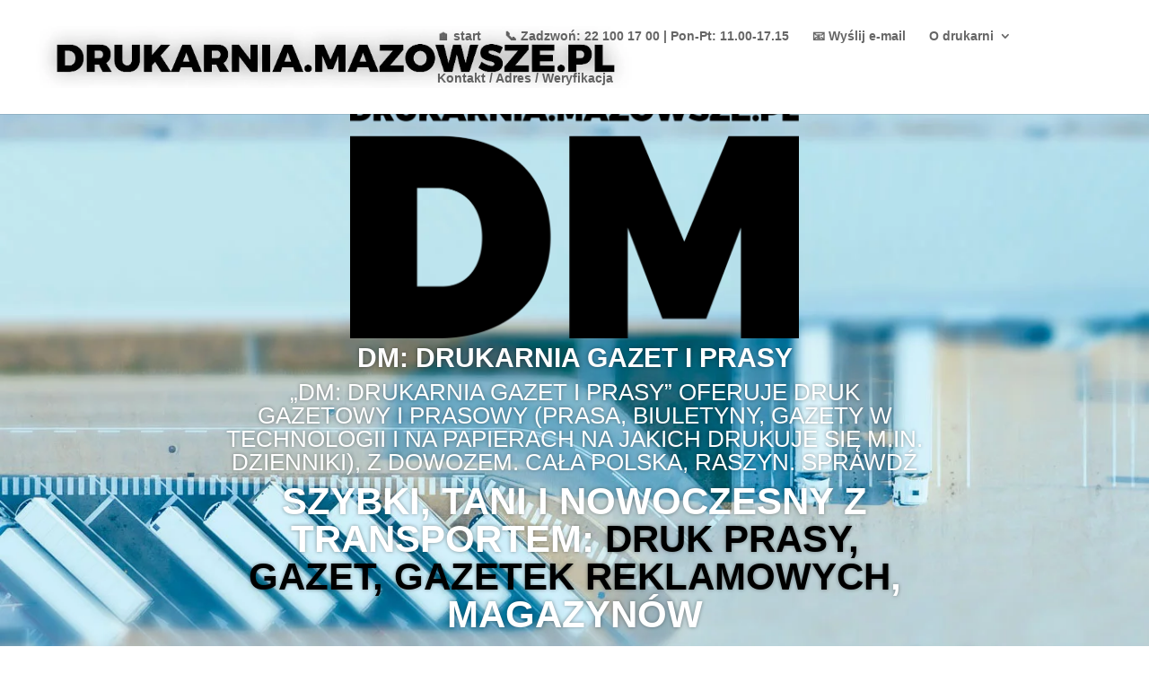

--- FILE ---
content_type: text/html; charset=UTF-8
request_url: https://drukarnia.mazowsze.pl/raszyn/
body_size: 49342
content:
<!DOCTYPE html>
<html lang="pl-PL">
<head>
	<meta charset="UTF-8" />
<meta http-equiv="X-UA-Compatible" content="IE=edge">
	<link rel="pingback" href="https://drukarnia.mazowsze.pl/xmlrpc.php" />

	<script type="text/javascript">
		document.documentElement.className = 'js';
	</script>
	
	<meta name='robots' content='index, follow, max-image-preview:large, max-snippet:-1, max-video-preview:-1' />
	<style>img:is([sizes="auto" i], [sizes^="auto," i]) { contain-intrinsic-size: 3000px 1500px }</style>
	<script type="text/javascript">
			let jqueryParams=[],jQuery=function(r){return jqueryParams=[...jqueryParams,r],jQuery},$=function(r){return jqueryParams=[...jqueryParams,r],$};window.jQuery=jQuery,window.$=jQuery;let customHeadScripts=!1;jQuery.fn=jQuery.prototype={},$.fn=jQuery.prototype={},jQuery.noConflict=function(r){if(window.jQuery)return jQuery=window.jQuery,$=window.jQuery,customHeadScripts=!0,jQuery.noConflict},jQuery.ready=function(r){jqueryParams=[...jqueryParams,r]},$.ready=function(r){jqueryParams=[...jqueryParams,r]},jQuery.load=function(r){jqueryParams=[...jqueryParams,r]},$.load=function(r){jqueryParams=[...jqueryParams,r]},jQuery.fn.ready=function(r){jqueryParams=[...jqueryParams,r]},$.fn.ready=function(r){jqueryParams=[...jqueryParams,r]};</script>
	<!-- This site is optimized with the Yoast SEO plugin v26.3 - https://yoast.com/wordpress/plugins/seo/ -->
	<title>Raszyn - DM» | ★★★★★ | Drukarnia Gazet / Prasy | Mazowsze, cała Polska</title>
	<link rel="canonical" href="https://drukarnia.mazowsze.pl/raszyn/" />
	<meta property="og:locale" content="pl_PL" />
	<meta property="og:type" content="article" />
	<meta property="og:title" content="Raszyn - DM» | ★★★★★ | Drukarnia Gazet / Prasy | Mazowsze, cała Polska" />
	<meta property="og:url" content="https://drukarnia.mazowsze.pl/raszyn/" />
	<meta property="og:site_name" content="DM» | ★★★★★ | Drukarnia Gazet / Prasy | Mazowsze, cała Polska" />
	<meta property="article:modified_time" content="2024-11-05T21:08:26+00:00" />
	<meta property="og:image" content="https://drukarnia.mazowsze.pl/wp-content/uploads/sites/8/2020/06/cropped-logo-kwadrat.png" />
	<meta property="og:image:width" content="512" />
	<meta property="og:image:height" content="512" />
	<meta property="og:image:type" content="image/png" />
	<meta name="twitter:card" content="summary_large_image" />
	<meta name="twitter:label1" content="Szacowany czas czytania" />
	<meta name="twitter:data1" content="1 minuta" />
	<script type="application/ld+json" class="yoast-schema-graph">{"@context":"https://schema.org","@graph":[{"@type":"WebPage","@id":"https://drukarnia.mazowsze.pl/raszyn/","url":"https://drukarnia.mazowsze.pl/raszyn/","name":"Raszyn - DM» | ★★★★★ | Drukarnia Gazet / Prasy | Mazowsze, cała Polska","isPartOf":{"@id":"https://drukarnia.mazowsze.pl/#website"},"primaryImageOfPage":{"@id":"https://drukarnia.mazowsze.pl/raszyn/#primaryimage"},"image":{"@id":"https://drukarnia.mazowsze.pl/raszyn/#primaryimage"},"thumbnailUrl":"https://drukarnia.mazowsze.pl/wp-content/uploads/sites/8/2020/06/cropped-logo-kwadrat.png","datePublished":"2022-10-01T11:49:43+00:00","dateModified":"2024-11-05T21:08:26+00:00","breadcrumb":{"@id":"https://drukarnia.mazowsze.pl/raszyn/#breadcrumb"},"inLanguage":"pl-PL","potentialAction":[{"@type":"ReadAction","target":["https://drukarnia.mazowsze.pl/raszyn/"]}]},{"@type":"ImageObject","inLanguage":"pl-PL","@id":"https://drukarnia.mazowsze.pl/raszyn/#primaryimage","url":"https://drukarnia.mazowsze.pl/wp-content/uploads/sites/8/2020/06/cropped-logo-kwadrat.png","contentUrl":"https://drukarnia.mazowsze.pl/wp-content/uploads/sites/8/2020/06/cropped-logo-kwadrat.png","width":512,"height":512},{"@type":"BreadcrumbList","@id":"https://drukarnia.mazowsze.pl/raszyn/#breadcrumb","itemListElement":[{"@type":"ListItem","position":1,"name":"Strona główna","item":"https://drukarnia.mazowsze.pl/"},{"@type":"ListItem","position":2,"name":"Raszyn"}]},{"@type":"WebSite","@id":"https://drukarnia.mazowsze.pl/#website","url":"https://drukarnia.mazowsze.pl/","name":"DM» | ★★★★★ | Drukarnia Gazet / Prasy | Mazowsze, cała Polska","description":"Drukarnia gazet / prasy DM druk gazetowy i prasowy (ten najszybszy, najtańszy), z dowozem w całej Polsce. SPRAWDŹ","potentialAction":[{"@type":"SearchAction","target":{"@type":"EntryPoint","urlTemplate":"https://drukarnia.mazowsze.pl/?s={search_term_string}"},"query-input":{"@type":"PropertyValueSpecification","valueRequired":true,"valueName":"search_term_string"}}],"inLanguage":"pl-PL"}]}</script>
	<!-- / Yoast SEO plugin. -->


<link rel="alternate" type="application/rss+xml" title="DM» | ★★★★★ | Drukarnia Gazet / Prasy | Mazowsze, cała Polska &raquo; Kanał z wpisami" href="https://drukarnia.mazowsze.pl/feed/" />
<link rel="alternate" type="application/rss+xml" title="DM» | ★★★★★ | Drukarnia Gazet / Prasy | Mazowsze, cała Polska &raquo; Kanał z komentarzami" href="https://drukarnia.mazowsze.pl/comments/feed/" />
<meta content="Gui5 Child v." name="generator"/><link rel='stylesheet' id='wp-block-library-css' href='https://drukarnia.mazowsze.pl/wp-includes/css/dist/block-library/style.min.css?ver=50f07bac62703e6ff75137e541dbfe59' type='text/css' media='all' />
<style id='classic-theme-styles-inline-css' type='text/css'>
/*! This file is auto-generated */
.wp-block-button__link{color:#fff;background-color:#32373c;border-radius:9999px;box-shadow:none;text-decoration:none;padding:calc(.667em + 2px) calc(1.333em + 2px);font-size:1.125em}.wp-block-file__button{background:#32373c;color:#fff;text-decoration:none}
</style>
<style id='global-styles-inline-css' type='text/css'>
:root{--wp--preset--aspect-ratio--square: 1;--wp--preset--aspect-ratio--4-3: 4/3;--wp--preset--aspect-ratio--3-4: 3/4;--wp--preset--aspect-ratio--3-2: 3/2;--wp--preset--aspect-ratio--2-3: 2/3;--wp--preset--aspect-ratio--16-9: 16/9;--wp--preset--aspect-ratio--9-16: 9/16;--wp--preset--color--black: #000000;--wp--preset--color--cyan-bluish-gray: #abb8c3;--wp--preset--color--white: #ffffff;--wp--preset--color--pale-pink: #f78da7;--wp--preset--color--vivid-red: #cf2e2e;--wp--preset--color--luminous-vivid-orange: #ff6900;--wp--preset--color--luminous-vivid-amber: #fcb900;--wp--preset--color--light-green-cyan: #7bdcb5;--wp--preset--color--vivid-green-cyan: #00d084;--wp--preset--color--pale-cyan-blue: #8ed1fc;--wp--preset--color--vivid-cyan-blue: #0693e3;--wp--preset--color--vivid-purple: #9b51e0;--wp--preset--gradient--vivid-cyan-blue-to-vivid-purple: linear-gradient(135deg,rgba(6,147,227,1) 0%,rgb(155,81,224) 100%);--wp--preset--gradient--light-green-cyan-to-vivid-green-cyan: linear-gradient(135deg,rgb(122,220,180) 0%,rgb(0,208,130) 100%);--wp--preset--gradient--luminous-vivid-amber-to-luminous-vivid-orange: linear-gradient(135deg,rgba(252,185,0,1) 0%,rgba(255,105,0,1) 100%);--wp--preset--gradient--luminous-vivid-orange-to-vivid-red: linear-gradient(135deg,rgba(255,105,0,1) 0%,rgb(207,46,46) 100%);--wp--preset--gradient--very-light-gray-to-cyan-bluish-gray: linear-gradient(135deg,rgb(238,238,238) 0%,rgb(169,184,195) 100%);--wp--preset--gradient--cool-to-warm-spectrum: linear-gradient(135deg,rgb(74,234,220) 0%,rgb(151,120,209) 20%,rgb(207,42,186) 40%,rgb(238,44,130) 60%,rgb(251,105,98) 80%,rgb(254,248,76) 100%);--wp--preset--gradient--blush-light-purple: linear-gradient(135deg,rgb(255,206,236) 0%,rgb(152,150,240) 100%);--wp--preset--gradient--blush-bordeaux: linear-gradient(135deg,rgb(254,205,165) 0%,rgb(254,45,45) 50%,rgb(107,0,62) 100%);--wp--preset--gradient--luminous-dusk: linear-gradient(135deg,rgb(255,203,112) 0%,rgb(199,81,192) 50%,rgb(65,88,208) 100%);--wp--preset--gradient--pale-ocean: linear-gradient(135deg,rgb(255,245,203) 0%,rgb(182,227,212) 50%,rgb(51,167,181) 100%);--wp--preset--gradient--electric-grass: linear-gradient(135deg,rgb(202,248,128) 0%,rgb(113,206,126) 100%);--wp--preset--gradient--midnight: linear-gradient(135deg,rgb(2,3,129) 0%,rgb(40,116,252) 100%);--wp--preset--font-size--small: 13px;--wp--preset--font-size--medium: 20px;--wp--preset--font-size--large: 36px;--wp--preset--font-size--x-large: 42px;--wp--preset--spacing--20: 0.44rem;--wp--preset--spacing--30: 0.67rem;--wp--preset--spacing--40: 1rem;--wp--preset--spacing--50: 1.5rem;--wp--preset--spacing--60: 2.25rem;--wp--preset--spacing--70: 3.38rem;--wp--preset--spacing--80: 5.06rem;--wp--preset--shadow--natural: 6px 6px 9px rgba(0, 0, 0, 0.2);--wp--preset--shadow--deep: 12px 12px 50px rgba(0, 0, 0, 0.4);--wp--preset--shadow--sharp: 6px 6px 0px rgba(0, 0, 0, 0.2);--wp--preset--shadow--outlined: 6px 6px 0px -3px rgba(255, 255, 255, 1), 6px 6px rgba(0, 0, 0, 1);--wp--preset--shadow--crisp: 6px 6px 0px rgba(0, 0, 0, 1);}:where(.is-layout-flex){gap: 0.5em;}:where(.is-layout-grid){gap: 0.5em;}body .is-layout-flex{display: flex;}.is-layout-flex{flex-wrap: wrap;align-items: center;}.is-layout-flex > :is(*, div){margin: 0;}body .is-layout-grid{display: grid;}.is-layout-grid > :is(*, div){margin: 0;}:where(.wp-block-columns.is-layout-flex){gap: 2em;}:where(.wp-block-columns.is-layout-grid){gap: 2em;}:where(.wp-block-post-template.is-layout-flex){gap: 1.25em;}:where(.wp-block-post-template.is-layout-grid){gap: 1.25em;}.has-black-color{color: var(--wp--preset--color--black) !important;}.has-cyan-bluish-gray-color{color: var(--wp--preset--color--cyan-bluish-gray) !important;}.has-white-color{color: var(--wp--preset--color--white) !important;}.has-pale-pink-color{color: var(--wp--preset--color--pale-pink) !important;}.has-vivid-red-color{color: var(--wp--preset--color--vivid-red) !important;}.has-luminous-vivid-orange-color{color: var(--wp--preset--color--luminous-vivid-orange) !important;}.has-luminous-vivid-amber-color{color: var(--wp--preset--color--luminous-vivid-amber) !important;}.has-light-green-cyan-color{color: var(--wp--preset--color--light-green-cyan) !important;}.has-vivid-green-cyan-color{color: var(--wp--preset--color--vivid-green-cyan) !important;}.has-pale-cyan-blue-color{color: var(--wp--preset--color--pale-cyan-blue) !important;}.has-vivid-cyan-blue-color{color: var(--wp--preset--color--vivid-cyan-blue) !important;}.has-vivid-purple-color{color: var(--wp--preset--color--vivid-purple) !important;}.has-black-background-color{background-color: var(--wp--preset--color--black) !important;}.has-cyan-bluish-gray-background-color{background-color: var(--wp--preset--color--cyan-bluish-gray) !important;}.has-white-background-color{background-color: var(--wp--preset--color--white) !important;}.has-pale-pink-background-color{background-color: var(--wp--preset--color--pale-pink) !important;}.has-vivid-red-background-color{background-color: var(--wp--preset--color--vivid-red) !important;}.has-luminous-vivid-orange-background-color{background-color: var(--wp--preset--color--luminous-vivid-orange) !important;}.has-luminous-vivid-amber-background-color{background-color: var(--wp--preset--color--luminous-vivid-amber) !important;}.has-light-green-cyan-background-color{background-color: var(--wp--preset--color--light-green-cyan) !important;}.has-vivid-green-cyan-background-color{background-color: var(--wp--preset--color--vivid-green-cyan) !important;}.has-pale-cyan-blue-background-color{background-color: var(--wp--preset--color--pale-cyan-blue) !important;}.has-vivid-cyan-blue-background-color{background-color: var(--wp--preset--color--vivid-cyan-blue) !important;}.has-vivid-purple-background-color{background-color: var(--wp--preset--color--vivid-purple) !important;}.has-black-border-color{border-color: var(--wp--preset--color--black) !important;}.has-cyan-bluish-gray-border-color{border-color: var(--wp--preset--color--cyan-bluish-gray) !important;}.has-white-border-color{border-color: var(--wp--preset--color--white) !important;}.has-pale-pink-border-color{border-color: var(--wp--preset--color--pale-pink) !important;}.has-vivid-red-border-color{border-color: var(--wp--preset--color--vivid-red) !important;}.has-luminous-vivid-orange-border-color{border-color: var(--wp--preset--color--luminous-vivid-orange) !important;}.has-luminous-vivid-amber-border-color{border-color: var(--wp--preset--color--luminous-vivid-amber) !important;}.has-light-green-cyan-border-color{border-color: var(--wp--preset--color--light-green-cyan) !important;}.has-vivid-green-cyan-border-color{border-color: var(--wp--preset--color--vivid-green-cyan) !important;}.has-pale-cyan-blue-border-color{border-color: var(--wp--preset--color--pale-cyan-blue) !important;}.has-vivid-cyan-blue-border-color{border-color: var(--wp--preset--color--vivid-cyan-blue) !important;}.has-vivid-purple-border-color{border-color: var(--wp--preset--color--vivid-purple) !important;}.has-vivid-cyan-blue-to-vivid-purple-gradient-background{background: var(--wp--preset--gradient--vivid-cyan-blue-to-vivid-purple) !important;}.has-light-green-cyan-to-vivid-green-cyan-gradient-background{background: var(--wp--preset--gradient--light-green-cyan-to-vivid-green-cyan) !important;}.has-luminous-vivid-amber-to-luminous-vivid-orange-gradient-background{background: var(--wp--preset--gradient--luminous-vivid-amber-to-luminous-vivid-orange) !important;}.has-luminous-vivid-orange-to-vivid-red-gradient-background{background: var(--wp--preset--gradient--luminous-vivid-orange-to-vivid-red) !important;}.has-very-light-gray-to-cyan-bluish-gray-gradient-background{background: var(--wp--preset--gradient--very-light-gray-to-cyan-bluish-gray) !important;}.has-cool-to-warm-spectrum-gradient-background{background: var(--wp--preset--gradient--cool-to-warm-spectrum) !important;}.has-blush-light-purple-gradient-background{background: var(--wp--preset--gradient--blush-light-purple) !important;}.has-blush-bordeaux-gradient-background{background: var(--wp--preset--gradient--blush-bordeaux) !important;}.has-luminous-dusk-gradient-background{background: var(--wp--preset--gradient--luminous-dusk) !important;}.has-pale-ocean-gradient-background{background: var(--wp--preset--gradient--pale-ocean) !important;}.has-electric-grass-gradient-background{background: var(--wp--preset--gradient--electric-grass) !important;}.has-midnight-gradient-background{background: var(--wp--preset--gradient--midnight) !important;}.has-small-font-size{font-size: var(--wp--preset--font-size--small) !important;}.has-medium-font-size{font-size: var(--wp--preset--font-size--medium) !important;}.has-large-font-size{font-size: var(--wp--preset--font-size--large) !important;}.has-x-large-font-size{font-size: var(--wp--preset--font-size--x-large) !important;}
:where(.wp-block-post-template.is-layout-flex){gap: 1.25em;}:where(.wp-block-post-template.is-layout-grid){gap: 1.25em;}
:where(.wp-block-columns.is-layout-flex){gap: 2em;}:where(.wp-block-columns.is-layout-grid){gap: 2em;}
:root :where(.wp-block-pullquote){font-size: 1.5em;line-height: 1.6;}
</style>
<style id='divi-style-parent-inline-inline-css' type='text/css'>
/*!
Theme Name: Divi
Theme URI: http://www.elegantthemes.com/gallery/divi/
Version: 4.17.3
Description: Smart. Flexible. Beautiful. Divi is the most powerful theme in our collection.
Author: Elegant Themes
Author URI: http://www.elegantthemes.com
License: GNU General Public License v2
License URI: http://www.gnu.org/licenses/gpl-2.0.html
*/

a,abbr,acronym,address,applet,b,big,blockquote,body,center,cite,code,dd,del,dfn,div,dl,dt,em,fieldset,font,form,h1,h2,h3,h4,h5,h6,html,i,iframe,img,ins,kbd,label,legend,li,object,ol,p,pre,q,s,samp,small,span,strike,strong,sub,sup,tt,u,ul,var{margin:0;padding:0;border:0;outline:0;font-size:100%;-ms-text-size-adjust:100%;-webkit-text-size-adjust:100%;vertical-align:baseline;background:transparent}body{line-height:1}ol,ul{list-style:none}blockquote,q{quotes:none}blockquote:after,blockquote:before,q:after,q:before{content:"";content:none}blockquote{margin:20px 0 30px;border-left:5px solid;padding-left:20px}:focus{outline:0}del{text-decoration:line-through}pre{overflow:auto;padding:10px}figure{margin:0}table{border-collapse:collapse;border-spacing:0}article,aside,footer,header,hgroup,nav,section{display:block}body{font-family:Open Sans,Arial,sans-serif;font-size:14px;color:#666;background-color:#fff;line-height:1.7em;font-weight:500;-webkit-font-smoothing:antialiased;-moz-osx-font-smoothing:grayscale}body.page-template-page-template-blank-php #page-container{padding-top:0!important}body.et_cover_background{background-size:cover!important;background-position:top!important;background-repeat:no-repeat!important;background-attachment:fixed}a{color:#2ea3f2}a,a:hover{text-decoration:none}p{padding-bottom:1em}p:not(.has-background):last-of-type{padding-bottom:0}p.et_normal_padding{padding-bottom:1em}strong{font-weight:700}cite,em,i{font-style:italic}code,pre{font-family:Courier New,monospace;margin-bottom:10px}ins{text-decoration:none}sub,sup{height:0;line-height:1;position:relative;vertical-align:baseline}sup{bottom:.8em}sub{top:.3em}dl{margin:0 0 1.5em}dl dt{font-weight:700}dd{margin-left:1.5em}blockquote p{padding-bottom:0}embed,iframe,object,video{max-width:100%}h1,h2,h3,h4,h5,h6{color:#333;padding-bottom:10px;line-height:1em;font-weight:500}h1 a,h2 a,h3 a,h4 a,h5 a,h6 a{color:inherit}h1{font-size:30px}h2{font-size:26px}h3{font-size:22px}h4{font-size:18px}h5{font-size:16px}h6{font-size:14px}input{-webkit-appearance:none}input[type=checkbox]{-webkit-appearance:checkbox}input[type=radio]{-webkit-appearance:radio}input.text,input.title,input[type=email],input[type=password],input[type=tel],input[type=text],select,textarea{background-color:#fff;border:1px solid #bbb;padding:2px;color:#4e4e4e}input.text:focus,input.title:focus,input[type=text]:focus,select:focus,textarea:focus{border-color:#2d3940;color:#3e3e3e}input.text,input.title,input[type=text],select,textarea{margin:0}textarea{padding:4px}button,input,select,textarea{font-family:inherit}img{max-width:100%;height:auto}.clear{clear:both}br.clear{margin:0;padding:0}.pagination{clear:both}#et_search_icon:hover,.et-social-icon a:hover,.et_password_protected_form .et_submit_button,.form-submit .et_pb_buttontton.alt.disabled,.nav-single a,.posted_in a{color:#2ea3f2}.et-search-form,blockquote{border-color:#2ea3f2}#main-content{background-color:#fff}.container{width:80%;max-width:1080px;margin:auto;position:relative}body:not(.et-tb) #main-content .container,body:not(.et-tb-has-header) #main-content .container{padding-top:58px}.et_full_width_page #main-content .container:before{display:none}.main_title{margin-bottom:20px}.et_password_protected_form .et_submit_button:hover,.form-submit .et_pb_button:hover{background:rgba(0,0,0,.05)}.et_button_icon_visible .et_pb_button{padding-right:2em;padding-left:.7em}.et_button_icon_visible .et_pb_button:after{opacity:1;margin-left:0}.et_button_left .et_pb_button:hover:after{left:.15em}.et_button_left .et_pb_button:after{margin-left:0;left:1em}.et_button_icon_visible.et_button_left .et_pb_button,.et_button_left .et_pb_button:hover,.et_button_left .et_pb_module .et_pb_button:hover{padding-left:2em;padding-right:.7em}.et_button_icon_visible.et_button_left .et_pb_button:after,.et_button_left .et_pb_button:hover:after{left:.15em}.et_password_protected_form .et_submit_button:hover,.form-submit .et_pb_button:hover{padding:.3em 1em}.et_button_no_icon .et_pb_button:after{display:none}.et_button_no_icon.et_button_icon_visible.et_button_left .et_pb_button,.et_button_no_icon.et_button_left .et_pb_button:hover,.et_button_no_icon .et_pb_button,.et_button_no_icon .et_pb_button:hover{padding:.3em 1em!important}.et_button_custom_icon .et_pb_button:after{line-height:1.7em}.et_button_custom_icon.et_button_icon_visible .et_pb_button:after,.et_button_custom_icon .et_pb_button:hover:after{margin-left:.3em}#left-area .post_format-post-format-gallery .wp-block-gallery:first-of-type{padding:0;margin-bottom:-16px}.entry-content table:not(.variations){border:1px solid #eee;margin:0 0 15px;text-align:left;width:100%}.entry-content thead th,.entry-content tr th{color:#555;font-weight:700;padding:9px 24px}.entry-content tr td{border-top:1px solid #eee;padding:6px 24px}#left-area ul,.entry-content ul,.et-l--body ul,.et-l--footer ul,.et-l--header ul{list-style-type:disc;padding:0 0 23px 1em;line-height:26px}#left-area ol,.entry-content ol,.et-l--body ol,.et-l--footer ol,.et-l--header ol{list-style-type:decimal;list-style-position:inside;padding:0 0 23px;line-height:26px}#left-area ul li ul,.entry-content ul li ol{padding:2px 0 2px 20px}#left-area ol li ul,.entry-content ol li ol,.et-l--body ol li ol,.et-l--footer ol li ol,.et-l--header ol li ol{padding:2px 0 2px 35px}#left-area ul.wp-block-gallery{display:-webkit-box;display:-ms-flexbox;display:flex;-ms-flex-wrap:wrap;flex-wrap:wrap;list-style-type:none;padding:0}#left-area ul.products{padding:0!important;line-height:1.7!important;list-style:none!important}.gallery-item a{display:block}.gallery-caption,.gallery-item a{width:90%}#wpadminbar{z-index:100001}#left-area .post-meta{font-size:14px;padding-bottom:15px}#left-area .post-meta a{text-decoration:none;color:#666}#left-area .et_featured_image{padding-bottom:7px}.single .post{padding-bottom:25px}body.single .et_audio_content{margin-bottom:-6px}.nav-single a{text-decoration:none;color:#2ea3f2;font-size:14px;font-weight:400}.nav-previous{float:left}.nav-next{float:right}.et_password_protected_form p input{background-color:#eee;border:none!important;width:100%!important;border-radius:0!important;font-size:14px;color:#999!important;padding:16px!important;-webkit-box-sizing:border-box;box-sizing:border-box}.et_password_protected_form label{display:none}.et_password_protected_form .et_submit_button{font-family:inherit;display:block;float:right;margin:8px auto 0;cursor:pointer}.post-password-required p.nocomments.container{max-width:100%}.post-password-required p.nocomments.container:before{display:none}.aligncenter,div.post .new-post .aligncenter{display:block;margin-left:auto;margin-right:auto}.wp-caption{border:1px solid #ddd;text-align:center;background-color:#f3f3f3;margin-bottom:10px;max-width:96%;padding:8px}.wp-caption.alignleft{margin:0 30px 20px 0}.wp-caption.alignright{margin:0 0 20px 30px}.wp-caption img{margin:0;padding:0;border:0}.wp-caption p.wp-caption-text{font-size:12px;padding:0 4px 5px;margin:0}.alignright{float:right}.alignleft{float:left}img.alignleft{display:inline;float:left;margin-right:15px}img.alignright{display:inline;float:right;margin-left:15px}.page.et_pb_pagebuilder_layout #main-content{background-color:transparent}body #main-content .et_builder_inner_content>h1,body #main-content .et_builder_inner_content>h2,body #main-content .et_builder_inner_content>h3,body #main-content .et_builder_inner_content>h4,body #main-content .et_builder_inner_content>h5,body #main-content .et_builder_inner_content>h6{line-height:1.4em}body #main-content .et_builder_inner_content>p{line-height:1.7em}.wp-block-pullquote{margin:20px 0 30px}.wp-block-pullquote.has-background blockquote{border-left:none}.wp-block-group.has-background{padding:1.5em 1.5em .5em}@media (min-width:981px){#left-area{width:79.125%;padding-bottom:23px}#main-content .container:before{content:"";position:absolute;top:0;height:100%;width:1px;background-color:#e2e2e2}.et_full_width_page #left-area,.et_no_sidebar #left-area{float:none;width:100%!important}.et_full_width_page #left-area{padding-bottom:0}.et_no_sidebar #main-content .container:before{display:none}}@media (max-width:980px){#page-container{padding-top:80px}.et-tb #page-container,.et-tb-has-header #page-container{padding-top:0!important}#left-area,#sidebar{width:100%!important}#main-content .container:before{display:none!important}.et_full_width_page .et_gallery_item:nth-child(4n+1){clear:none}}@media print{#page-container{padding-top:0!important}}#wp-admin-bar-et-use-visual-builder a:before{font-family:ETmodules!important;content:"\e625";font-size:30px!important;width:28px;margin-top:-3px;color:#974df3!important}#wp-admin-bar-et-use-visual-builder:hover a:before{color:#fff!important}#wp-admin-bar-et-use-visual-builder:hover a,#wp-admin-bar-et-use-visual-builder a:hover{transition:background-color .5s ease;-webkit-transition:background-color .5s ease;-moz-transition:background-color .5s ease;background-color:#7e3bd0!important;color:#fff!important}* html .clearfix,:first-child+html .clearfix{zoom:1}.iphone .et_pb_section_video_bg video::-webkit-media-controls-start-playback-button{display:none!important;-webkit-appearance:none}.et_mobile_device .et_pb_section_parallax .et_pb_parallax_css{background-attachment:scroll}.et-social-facebook a.icon:before{content:"\e093"}.et-social-twitter a.icon:before{content:"\e094"}.et-social-google-plus a.icon:before{content:"\e096"}.et-social-instagram a.icon:before{content:"\e09a"}.et-social-rss a.icon:before{content:"\e09e"}.ai1ec-single-event:after{content:" ";display:table;clear:both}.evcal_event_details .evcal_evdata_cell .eventon_details_shading_bot.eventon_details_shading_bot{z-index:3}.wp-block-divi-layout{margin-bottom:1em}*{-webkit-box-sizing:border-box;box-sizing:border-box}#et-info-email:before,#et-info-phone:before,#et_search_icon:before,.comment-reply-link:after,.et-cart-info span:before,.et-pb-arrow-next:before,.et-pb-arrow-prev:before,.et-social-icon a:before,.et_audio_container .mejs-playpause-button button:before,.et_audio_container .mejs-volume-button button:before,.et_overlay:before,.et_password_protected_form .et_submit_button:after,.et_pb_button:after,.et_pb_contact_reset:after,.et_pb_contact_submit:after,.et_pb_font_icon:before,.et_pb_newsletter_button:after,.et_pb_pricing_table_button:after,.et_pb_promo_button:after,.et_pb_testimonial:before,.et_pb_toggle_title:before,.form-submit .et_pb_button:after,.mobile_menu_bar:before,a.et_pb_more_button:after{font-family:ETmodules!important;speak:none;font-style:normal;font-weight:400;-webkit-font-feature-settings:normal;font-feature-settings:normal;font-variant:normal;text-transform:none;line-height:1;-webkit-font-smoothing:antialiased;-moz-osx-font-smoothing:grayscale;text-shadow:0 0;direction:ltr}.et-pb-icon,.et_pb_custom_button_icon.et_pb_button:after,.et_pb_login .et_pb_custom_button_icon.et_pb_button:after,.et_pb_woo_custom_button_icon .button.et_pb_custom_button_icon.et_pb_button:after,.et_pb_woo_custom_button_icon .button.et_pb_custom_button_icon.et_pb_button:hover:after{content:attr(data-icon)}.et-pb-icon{font-family:ETmodules;speak:none;font-weight:400;-webkit-font-feature-settings:normal;font-feature-settings:normal;font-variant:normal;text-transform:none;line-height:1;-webkit-font-smoothing:antialiased;font-size:96px;font-style:normal;display:inline-block;-webkit-box-sizing:border-box;box-sizing:border-box;direction:ltr}#et-ajax-saving{display:none;-webkit-transition:background .3s,-webkit-box-shadow .3s;transition:background .3s,-webkit-box-shadow .3s;transition:background .3s,box-shadow .3s;transition:background .3s,box-shadow .3s,-webkit-box-shadow .3s;-webkit-box-shadow:rgba(0,139,219,.247059) 0 0 60px;box-shadow:0 0 60px rgba(0,139,219,.247059);position:fixed;top:50%;left:50%;width:50px;height:50px;background:#fff;border-radius:50px;margin:-25px 0 0 -25px;z-index:999999;text-align:center}#et-ajax-saving img{margin:9px}.et-safe-mode-indicator,.et-safe-mode-indicator:focus,.et-safe-mode-indicator:hover{-webkit-box-shadow:0 5px 10px rgba(41,196,169,.15);box-shadow:0 5px 10px rgba(41,196,169,.15);background:#29c4a9;color:#fff;font-size:14px;font-weight:600;padding:12px;line-height:16px;border-radius:3px;position:fixed;bottom:30px;right:30px;z-index:999999;text-decoration:none;font-family:Open Sans,sans-serif;-webkit-font-smoothing:antialiased;-moz-osx-font-smoothing:grayscale}.et_pb_button{font-size:20px;font-weight:500;padding:.3em 1em;line-height:1.7em!important;background-color:transparent;background-size:cover;background-position:50%;background-repeat:no-repeat;border:2px solid;border-radius:3px;-webkit-transition-duration:.2s;transition-duration:.2s;-webkit-transition-property:all!important;transition-property:all!important}.et_pb_button,.et_pb_button_inner{position:relative}.et_pb_button:hover,.et_pb_module .et_pb_button:hover{border:2px solid transparent;padding:.3em 2em .3em .7em}.et_pb_button:hover{background-color:hsla(0,0%,100%,.2)}.et_pb_bg_layout_light.et_pb_button:hover,.et_pb_bg_layout_light .et_pb_button:hover{background-color:rgba(0,0,0,.05)}.et_pb_button:after,.et_pb_button:before{font-size:32px;line-height:1em;content:"\35";opacity:0;position:absolute;margin-left:-1em;-webkit-transition:all .2s;transition:all .2s;text-transform:none;-webkit-font-feature-settings:"kern" off;font-feature-settings:"kern" off;font-variant:none;font-style:normal;font-weight:400;text-shadow:none}.et_pb_button.et_hover_enabled:hover:after,.et_pb_button.et_pb_hovered:hover:after{-webkit-transition:none!important;transition:none!important}.et_pb_button:before{display:none}.et_pb_button:hover:after{opacity:1;margin-left:0}.et_pb_column_1_3 h1,.et_pb_column_1_4 h1,.et_pb_column_1_5 h1,.et_pb_column_1_6 h1,.et_pb_column_2_5 h1{font-size:26px}.et_pb_column_1_3 h2,.et_pb_column_1_4 h2,.et_pb_column_1_5 h2,.et_pb_column_1_6 h2,.et_pb_column_2_5 h2{font-size:23px}.et_pb_column_1_3 h3,.et_pb_column_1_4 h3,.et_pb_column_1_5 h3,.et_pb_column_1_6 h3,.et_pb_column_2_5 h3{font-size:20px}.et_pb_column_1_3 h4,.et_pb_column_1_4 h4,.et_pb_column_1_5 h4,.et_pb_column_1_6 h4,.et_pb_column_2_5 h4{font-size:18px}.et_pb_column_1_3 h5,.et_pb_column_1_4 h5,.et_pb_column_1_5 h5,.et_pb_column_1_6 h5,.et_pb_column_2_5 h5{font-size:16px}.et_pb_column_1_3 h6,.et_pb_column_1_4 h6,.et_pb_column_1_5 h6,.et_pb_column_1_6 h6,.et_pb_column_2_5 h6{font-size:15px}.et_pb_bg_layout_dark,.et_pb_bg_layout_dark h1,.et_pb_bg_layout_dark h2,.et_pb_bg_layout_dark h3,.et_pb_bg_layout_dark h4,.et_pb_bg_layout_dark h5,.et_pb_bg_layout_dark h6{color:#fff!important}.et_pb_module.et_pb_text_align_left{text-align:left}.et_pb_module.et_pb_text_align_center{text-align:center}.et_pb_module.et_pb_text_align_right{text-align:right}.et_pb_module.et_pb_text_align_justified{text-align:justify}.clearfix:after{visibility:hidden;display:block;font-size:0;content:" ";clear:both;height:0}.et_pb_bg_layout_light .et_pb_more_button{color:#2ea3f2}.et_builder_inner_content{position:relative;z-index:1}header .et_builder_inner_content{z-index:2}.et_pb_css_mix_blend_mode_passthrough{mix-blend-mode:unset!important}.et_pb_image_container{margin:-20px -20px 29px}.et_pb_module_inner{position:relative}.et_hover_enabled_preview{z-index:2}.et_hover_enabled:hover{position:relative;z-index:2}.et_pb_all_tabs,.et_pb_module,.et_pb_posts_nav a,.et_pb_tab,.et_pb_with_background{position:relative;background-size:cover;background-position:50%;background-repeat:no-repeat}.et_pb_background_mask,.et_pb_background_pattern{bottom:0;left:0;position:absolute;right:0;top:0}.et_pb_background_mask{background-size:calc(100% + 2px) calc(100% + 2px);background-repeat:no-repeat;background-position:50%;overflow:hidden}.et_pb_background_pattern{background-position:0 0;background-repeat:repeat}.et_pb_with_border{position:relative;border:0 solid #333}.post-password-required .et_pb_row{padding:0;width:100%}.post-password-required .et_password_protected_form{min-height:0}body.et_pb_pagebuilder_layout.et_pb_show_title .post-password-required .et_password_protected_form h1,body:not(.et_pb_pagebuilder_layout) .post-password-required .et_password_protected_form h1{display:none}.et_pb_no_bg{padding:0!important}.et_overlay.et_pb_inline_icon:before,.et_pb_inline_icon:before{content:attr(data-icon)}.et_pb_more_button{color:inherit;text-shadow:none;text-decoration:none;display:inline-block;margin-top:20px}.et_parallax_bg_wrap{overflow:hidden;position:absolute;top:0;right:0;bottom:0;left:0}.et_parallax_bg{background-repeat:no-repeat;background-position:top;background-size:cover;position:absolute;bottom:0;left:0;width:100%;height:100%;display:block}.et_parallax_bg.et_parallax_bg__hover,.et_parallax_bg.et_parallax_bg_phone,.et_parallax_bg.et_parallax_bg_tablet,.et_parallax_gradient.et_parallax_gradient__hover,.et_parallax_gradient.et_parallax_gradient_phone,.et_parallax_gradient.et_parallax_gradient_tablet,.et_pb_section_parallax_hover:hover .et_parallax_bg:not(.et_parallax_bg__hover),.et_pb_section_parallax_hover:hover .et_parallax_gradient:not(.et_parallax_gradient__hover){display:none}.et_pb_section_parallax_hover:hover .et_parallax_bg.et_parallax_bg__hover,.et_pb_section_parallax_hover:hover .et_parallax_gradient.et_parallax_gradient__hover{display:block}.et_parallax_gradient{bottom:0;display:block;left:0;position:absolute;right:0;top:0}.et_pb_module.et_pb_section_parallax,.et_pb_posts_nav a.et_pb_section_parallax,.et_pb_tab.et_pb_section_parallax{position:relative}.et_pb_section_parallax .et_pb_parallax_css,.et_pb_slides .et_parallax_bg.et_pb_parallax_css{background-attachment:fixed}body.et-bfb .et_pb_section_parallax .et_pb_parallax_css,body.et-bfb .et_pb_slides .et_parallax_bg.et_pb_parallax_css{background-attachment:scroll;bottom:auto}.et_pb_section_parallax.et_pb_column .et_pb_module,.et_pb_section_parallax.et_pb_row .et_pb_column,.et_pb_section_parallax.et_pb_row .et_pb_module{z-index:9;position:relative}.et_pb_more_button:hover:after{opacity:1;margin-left:0}.et_pb_preload .et_pb_section_video_bg,.et_pb_preload>div{visibility:hidden}.et_pb_preload,.et_pb_section.et_pb_section_video.et_pb_preload{position:relative;background:#464646!important}.et_pb_preload:before{content:"";position:absolute;top:50%;left:50%;background:url(https://drukarnia.mazowsze.pl/wp-content/themes/gui5/includes/builder/styles/images/preloader.gif) no-repeat;border-radius:32px;width:32px;height:32px;margin:-16px 0 0 -16px}.box-shadow-overlay{position:absolute;top:0;left:0;width:100%;height:100%;z-index:10;pointer-events:none}.et_pb_section>.box-shadow-overlay~.et_pb_row{z-index:11}body.safari .section_has_divider{will-change:transform}.et_pb_row>.box-shadow-overlay{z-index:8}.has-box-shadow-overlay{position:relative}.et_clickable{cursor:pointer}.screen-reader-text{border:0;clip:rect(1px,1px,1px,1px);-webkit-clip-path:inset(50%);clip-path:inset(50%);height:1px;margin:-1px;overflow:hidden;padding:0;position:absolute!important;width:1px;word-wrap:normal!important}.et_multi_view_hidden,.et_multi_view_hidden_image{display:none!important}@keyframes multi-view-image-fade{0%{opacity:0}10%{opacity:.1}20%{opacity:.2}30%{opacity:.3}40%{opacity:.4}50%{opacity:.5}60%{opacity:.6}70%{opacity:.7}80%{opacity:.8}90%{opacity:.9}to{opacity:1}}.et_multi_view_image__loading{visibility:hidden}.et_multi_view_image__loaded{-webkit-animation:multi-view-image-fade .5s;animation:multi-view-image-fade .5s}#et-pb-motion-effects-offset-tracker{visibility:hidden!important;opacity:0;position:absolute;top:0;left:0}.et-pb-before-scroll-animation{opacity:0}header.et-l.et-l--header:after{clear:both;display:block;content:""}.et_pb_module{-webkit-animation-timing-function:linear;animation-timing-function:linear;-webkit-animation-duration:.2s;animation-duration:.2s}@-webkit-keyframes fadeBottom{0%{opacity:0;-webkit-transform:translateY(10%);transform:translateY(10%)}to{opacity:1;-webkit-transform:translateY(0);transform:translateY(0)}}@keyframes fadeBottom{0%{opacity:0;-webkit-transform:translateY(10%);transform:translateY(10%)}to{opacity:1;-webkit-transform:translateY(0);transform:translateY(0)}}@-webkit-keyframes fadeLeft{0%{opacity:0;-webkit-transform:translateX(-10%);transform:translateX(-10%)}to{opacity:1;-webkit-transform:translateX(0);transform:translateX(0)}}@keyframes fadeLeft{0%{opacity:0;-webkit-transform:translateX(-10%);transform:translateX(-10%)}to{opacity:1;-webkit-transform:translateX(0);transform:translateX(0)}}@-webkit-keyframes fadeRight{0%{opacity:0;-webkit-transform:translateX(10%);transform:translateX(10%)}to{opacity:1;-webkit-transform:translateX(0);transform:translateX(0)}}@keyframes fadeRight{0%{opacity:0;-webkit-transform:translateX(10%);transform:translateX(10%)}to{opacity:1;-webkit-transform:translateX(0);transform:translateX(0)}}@-webkit-keyframes fadeTop{0%{opacity:0;-webkit-transform:translateY(-10%);transform:translateY(-10%)}to{opacity:1;-webkit-transform:translateX(0);transform:translateX(0)}}@keyframes fadeTop{0%{opacity:0;-webkit-transform:translateY(-10%);transform:translateY(-10%)}to{opacity:1;-webkit-transform:translateX(0);transform:translateX(0)}}@-webkit-keyframes fadeIn{0%{opacity:0}to{opacity:1}}@keyframes fadeIn{0%{opacity:0}to{opacity:1}}.et-waypoint:not(.et_pb_counters){opacity:0}@media (min-width:981px){.et_pb_section.et_section_specialty div.et_pb_row .et_pb_column .et_pb_column .et_pb_module.et-last-child,.et_pb_section.et_section_specialty div.et_pb_row .et_pb_column .et_pb_column .et_pb_module:last-child,.et_pb_section.et_section_specialty div.et_pb_row .et_pb_column .et_pb_row_inner .et_pb_column .et_pb_module.et-last-child,.et_pb_section.et_section_specialty div.et_pb_row .et_pb_column .et_pb_row_inner .et_pb_column .et_pb_module:last-child,.et_pb_section div.et_pb_row .et_pb_column .et_pb_module.et-last-child,.et_pb_section div.et_pb_row .et_pb_column .et_pb_module:last-child{margin-bottom:0}}@media (max-width:980px){.et_overlay.et_pb_inline_icon_tablet:before,.et_pb_inline_icon_tablet:before{content:attr(data-icon-tablet)}.et_parallax_bg.et_parallax_bg_tablet_exist,.et_parallax_gradient.et_parallax_gradient_tablet_exist{display:none}.et_parallax_bg.et_parallax_bg_tablet,.et_parallax_gradient.et_parallax_gradient_tablet{display:block}.et_pb_column .et_pb_module{margin-bottom:30px}.et_pb_row .et_pb_column .et_pb_module.et-last-child,.et_pb_row .et_pb_column .et_pb_module:last-child,.et_section_specialty .et_pb_row .et_pb_column .et_pb_module.et-last-child,.et_section_specialty .et_pb_row .et_pb_column .et_pb_module:last-child{margin-bottom:0}.et_pb_more_button{display:inline-block!important}.et_pb_bg_layout_light_tablet.et_pb_button,.et_pb_bg_layout_light_tablet.et_pb_module.et_pb_button,.et_pb_bg_layout_light_tablet .et_pb_more_button{color:#2ea3f2}.et_pb_bg_layout_light_tablet .et_pb_forgot_password a{color:#666}.et_pb_bg_layout_light_tablet h1,.et_pb_bg_layout_light_tablet h2,.et_pb_bg_layout_light_tablet h3,.et_pb_bg_layout_light_tablet h4,.et_pb_bg_layout_light_tablet h5,.et_pb_bg_layout_light_tablet h6{color:#333!important}.et_pb_module .et_pb_bg_layout_light_tablet.et_pb_button{color:#2ea3f2!important}.et_pb_bg_layout_light_tablet{color:#666!important}.et_pb_bg_layout_dark_tablet,.et_pb_bg_layout_dark_tablet h1,.et_pb_bg_layout_dark_tablet h2,.et_pb_bg_layout_dark_tablet h3,.et_pb_bg_layout_dark_tablet h4,.et_pb_bg_layout_dark_tablet h5,.et_pb_bg_layout_dark_tablet h6{color:#fff!important}.et_pb_bg_layout_dark_tablet.et_pb_button,.et_pb_bg_layout_dark_tablet.et_pb_module.et_pb_button,.et_pb_bg_layout_dark_tablet .et_pb_more_button{color:inherit}.et_pb_bg_layout_dark_tablet .et_pb_forgot_password a{color:#fff}.et_pb_module.et_pb_text_align_left-tablet{text-align:left}.et_pb_module.et_pb_text_align_center-tablet{text-align:center}.et_pb_module.et_pb_text_align_right-tablet{text-align:right}.et_pb_module.et_pb_text_align_justified-tablet{text-align:justify}}@media (max-width:767px){.et_pb_more_button{display:inline-block!important}.et_overlay.et_pb_inline_icon_phone:before,.et_pb_inline_icon_phone:before{content:attr(data-icon-phone)}.et_parallax_bg.et_parallax_bg_phone_exist,.et_parallax_gradient.et_parallax_gradient_phone_exist{display:none}.et_parallax_bg.et_parallax_bg_phone,.et_parallax_gradient.et_parallax_gradient_phone{display:block}.et-hide-mobile{display:none!important}.et_pb_bg_layout_light_phone.et_pb_button,.et_pb_bg_layout_light_phone.et_pb_module.et_pb_button,.et_pb_bg_layout_light_phone .et_pb_more_button{color:#2ea3f2}.et_pb_bg_layout_light_phone .et_pb_forgot_password a{color:#666}.et_pb_bg_layout_light_phone h1,.et_pb_bg_layout_light_phone h2,.et_pb_bg_layout_light_phone h3,.et_pb_bg_layout_light_phone h4,.et_pb_bg_layout_light_phone h5,.et_pb_bg_layout_light_phone h6{color:#333!important}.et_pb_module .et_pb_bg_layout_light_phone.et_pb_button{color:#2ea3f2!important}.et_pb_bg_layout_light_phone{color:#666!important}.et_pb_bg_layout_dark_phone,.et_pb_bg_layout_dark_phone h1,.et_pb_bg_layout_dark_phone h2,.et_pb_bg_layout_dark_phone h3,.et_pb_bg_layout_dark_phone h4,.et_pb_bg_layout_dark_phone h5,.et_pb_bg_layout_dark_phone h6{color:#fff!important}.et_pb_bg_layout_dark_phone.et_pb_button,.et_pb_bg_layout_dark_phone.et_pb_module.et_pb_button,.et_pb_bg_layout_dark_phone .et_pb_more_button{color:inherit}.et_pb_module .et_pb_bg_layout_dark_phone.et_pb_button{color:#fff!important}.et_pb_bg_layout_dark_phone .et_pb_forgot_password a{color:#fff}.et_pb_module.et_pb_text_align_left-phone{text-align:left}.et_pb_module.et_pb_text_align_center-phone{text-align:center}.et_pb_module.et_pb_text_align_right-phone{text-align:right}.et_pb_module.et_pb_text_align_justified-phone{text-align:justify}}@media (max-width:479px){a.et_pb_more_button{display:block}}@media (min-width:768px) and (max-width:980px){[data-et-multi-view-load-tablet-hidden=true]:not(.et_multi_view_swapped){display:none!important}}@media (max-width:767px){[data-et-multi-view-load-phone-hidden=true]:not(.et_multi_view_swapped){display:none!important}}.et_pb_menu.et_pb_menu--style-inline_centered_logo .et_pb_menu__menu nav ul{-webkit-box-pack:center;-ms-flex-pack:center;justify-content:center}@-webkit-keyframes multi-view-image-fade{0%{-webkit-transform:scale(1);transform:scale(1);opacity:1}50%{-webkit-transform:scale(1.01);transform:scale(1.01);opacity:1}to{-webkit-transform:scale(1);transform:scale(1);opacity:1}}
</style>
<style id='divi-dynamic-critical-inline-css' type='text/css'>
@font-face{font-family:ETmodules;font-display:block;src:url(//drukarnia.mazowsze.pl/wp-content/themes/gui5/core/admin/fonts/modules/all/modules.eot);src:url(//drukarnia.mazowsze.pl/wp-content/themes/gui5/core/admin/fonts/modules/all/modules.eot?#iefix) format("embedded-opentype"),url(//drukarnia.mazowsze.pl/wp-content/themes/gui5/core/admin/fonts/modules/all/modules.ttf) format("truetype"),url(//drukarnia.mazowsze.pl/wp-content/themes/gui5/core/admin/fonts/modules/all/modules.woff) format("woff"),url(//drukarnia.mazowsze.pl/wp-content/themes/gui5/core/admin/fonts/modules/all/modules.svg#ETmodules) format("svg");font-weight:400;font-style:normal}
@font-face{font-family:FontAwesome;font-style:normal;font-weight:400;font-display:block;src:url(//drukarnia.mazowsze.pl/wp-content/themes/gui5/core/admin/fonts/fontawesome/fa-regular-400.eot);src:url(//drukarnia.mazowsze.pl/wp-content/themes/gui5/core/admin/fonts/fontawesome/fa-regular-400.eot?#iefix) format("embedded-opentype"),url(//drukarnia.mazowsze.pl/wp-content/themes/gui5/core/admin/fonts/fontawesome/fa-regular-400.woff2) format("woff2"),url(//drukarnia.mazowsze.pl/wp-content/themes/gui5/core/admin/fonts/fontawesome/fa-regular-400.woff) format("woff"),url(//drukarnia.mazowsze.pl/wp-content/themes/gui5/core/admin/fonts/fontawesome/fa-regular-400.ttf) format("truetype"),url(//drukarnia.mazowsze.pl/wp-content/themes/gui5/core/admin/fonts/fontawesome/fa-regular-400.svg#fontawesome) format("svg")}@font-face{font-family:FontAwesome;font-style:normal;font-weight:900;font-display:block;src:url(//drukarnia.mazowsze.pl/wp-content/themes/gui5/core/admin/fonts/fontawesome/fa-solid-900.eot);src:url(//drukarnia.mazowsze.pl/wp-content/themes/gui5/core/admin/fonts/fontawesome/fa-solid-900.eot?#iefix) format("embedded-opentype"),url(//drukarnia.mazowsze.pl/wp-content/themes/gui5/core/admin/fonts/fontawesome/fa-solid-900.woff2) format("woff2"),url(//drukarnia.mazowsze.pl/wp-content/themes/gui5/core/admin/fonts/fontawesome/fa-solid-900.woff) format("woff"),url(//drukarnia.mazowsze.pl/wp-content/themes/gui5/core/admin/fonts/fontawesome/fa-solid-900.ttf) format("truetype"),url(//drukarnia.mazowsze.pl/wp-content/themes/gui5/core/admin/fonts/fontawesome/fa-solid-900.svg#fontawesome) format("svg")}@font-face{font-family:FontAwesome;font-style:normal;font-weight:400;font-display:block;src:url(//drukarnia.mazowsze.pl/wp-content/themes/gui5/core/admin/fonts/fontawesome/fa-brands-400.eot);src:url(//drukarnia.mazowsze.pl/wp-content/themes/gui5/core/admin/fonts/fontawesome/fa-brands-400.eot?#iefix) format("embedded-opentype"),url(//drukarnia.mazowsze.pl/wp-content/themes/gui5/core/admin/fonts/fontawesome/fa-brands-400.woff2) format("woff2"),url(//drukarnia.mazowsze.pl/wp-content/themes/gui5/core/admin/fonts/fontawesome/fa-brands-400.woff) format("woff"),url(//drukarnia.mazowsze.pl/wp-content/themes/gui5/core/admin/fonts/fontawesome/fa-brands-400.ttf) format("truetype"),url(//drukarnia.mazowsze.pl/wp-content/themes/gui5/core/admin/fonts/fontawesome/fa-brands-400.svg#fontawesome) format("svg")}
@media (min-width:981px){.et_pb_gutters3 .et_pb_column,.et_pb_gutters3.et_pb_row .et_pb_column{margin-right:5.5%}.et_pb_gutters3 .et_pb_column_4_4,.et_pb_gutters3.et_pb_row .et_pb_column_4_4{width:100%}.et_pb_gutters3 .et_pb_column_4_4 .et_pb_module,.et_pb_gutters3.et_pb_row .et_pb_column_4_4 .et_pb_module{margin-bottom:2.75%}.et_pb_gutters3 .et_pb_column_3_4,.et_pb_gutters3.et_pb_row .et_pb_column_3_4{width:73.625%}.et_pb_gutters3 .et_pb_column_3_4 .et_pb_module,.et_pb_gutters3.et_pb_row .et_pb_column_3_4 .et_pb_module{margin-bottom:3.735%}.et_pb_gutters3 .et_pb_column_2_3,.et_pb_gutters3.et_pb_row .et_pb_column_2_3{width:64.833%}.et_pb_gutters3 .et_pb_column_2_3 .et_pb_module,.et_pb_gutters3.et_pb_row .et_pb_column_2_3 .et_pb_module{margin-bottom:4.242%}.et_pb_gutters3 .et_pb_column_3_5,.et_pb_gutters3.et_pb_row .et_pb_column_3_5{width:57.8%}.et_pb_gutters3 .et_pb_column_3_5 .et_pb_module,.et_pb_gutters3.et_pb_row .et_pb_column_3_5 .et_pb_module{margin-bottom:4.758%}.et_pb_gutters3 .et_pb_column_1_2,.et_pb_gutters3.et_pb_row .et_pb_column_1_2{width:47.25%}.et_pb_gutters3 .et_pb_column_1_2 .et_pb_module,.et_pb_gutters3.et_pb_row .et_pb_column_1_2 .et_pb_module{margin-bottom:5.82%}.et_pb_gutters3 .et_pb_column_2_5,.et_pb_gutters3.et_pb_row .et_pb_column_2_5{width:36.7%}.et_pb_gutters3 .et_pb_column_2_5 .et_pb_module,.et_pb_gutters3.et_pb_row .et_pb_column_2_5 .et_pb_module{margin-bottom:7.493%}.et_pb_gutters3 .et_pb_column_1_3,.et_pb_gutters3.et_pb_row .et_pb_column_1_3{width:29.6667%}.et_pb_gutters3 .et_pb_column_1_3 .et_pb_module,.et_pb_gutters3.et_pb_row .et_pb_column_1_3 .et_pb_module{margin-bottom:9.27%}.et_pb_gutters3 .et_pb_column_1_4,.et_pb_gutters3.et_pb_row .et_pb_column_1_4{width:20.875%}.et_pb_gutters3 .et_pb_column_1_4 .et_pb_module,.et_pb_gutters3.et_pb_row .et_pb_column_1_4 .et_pb_module{margin-bottom:13.174%}.et_pb_gutters3 .et_pb_column_1_5,.et_pb_gutters3.et_pb_row .et_pb_column_1_5{width:15.6%}.et_pb_gutters3 .et_pb_column_1_5 .et_pb_module,.et_pb_gutters3.et_pb_row .et_pb_column_1_5 .et_pb_module{margin-bottom:17.628%}.et_pb_gutters3 .et_pb_column_1_6,.et_pb_gutters3.et_pb_row .et_pb_column_1_6{width:12.0833%}.et_pb_gutters3 .et_pb_column_1_6 .et_pb_module,.et_pb_gutters3.et_pb_row .et_pb_column_1_6 .et_pb_module{margin-bottom:22.759%}.et_pb_gutters3 .et_full_width_page.woocommerce-page ul.products li.product{width:20.875%;margin-right:5.5%;margin-bottom:5.5%}.et_pb_gutters3.et_left_sidebar.woocommerce-page #main-content ul.products li.product,.et_pb_gutters3.et_right_sidebar.woocommerce-page #main-content ul.products li.product{width:28.353%;margin-right:7.47%}.et_pb_gutters3.et_left_sidebar.woocommerce-page #main-content ul.products.columns-1 li.product,.et_pb_gutters3.et_right_sidebar.woocommerce-page #main-content ul.products.columns-1 li.product{width:100%;margin-right:0}.et_pb_gutters3.et_left_sidebar.woocommerce-page #main-content ul.products.columns-2 li.product,.et_pb_gutters3.et_right_sidebar.woocommerce-page #main-content ul.products.columns-2 li.product{width:48%;margin-right:4%}.et_pb_gutters3.et_left_sidebar.woocommerce-page #main-content ul.products.columns-2 li:nth-child(2n+2),.et_pb_gutters3.et_right_sidebar.woocommerce-page #main-content ul.products.columns-2 li:nth-child(2n+2){margin-right:0}.et_pb_gutters3.et_left_sidebar.woocommerce-page #main-content ul.products.columns-2 li:nth-child(3n+1),.et_pb_gutters3.et_right_sidebar.woocommerce-page #main-content ul.products.columns-2 li:nth-child(3n+1){clear:none}}
@media (min-width:981px){.et_pb_gutters3 .et_pb_column .et_pb_blog_grid .column.size-1of1 .et_pb_post:last-child,.et_pb_gutters3 .et_pb_column .et_pb_blog_grid .column.size-1of2 .et_pb_post:last-child,.et_pb_gutters3 .et_pb_column .et_pb_blog_grid .column.size-1of3 .et_pb_post:last-child,.et_pb_gutters3.et_pb_row .et_pb_column .et_pb_blog_grid .column.size-1of1 .et_pb_post:last-child,.et_pb_gutters3.et_pb_row .et_pb_column .et_pb_blog_grid .column.size-1of2 .et_pb_post:last-child,.et_pb_gutters3.et_pb_row .et_pb_column .et_pb_blog_grid .column.size-1of3 .et_pb_post:last-child{margin-bottom:30px}.et_pb_gutters3 .et_pb_column_4_4 .et_pb_grid_item,.et_pb_gutters3 .et_pb_column_4_4 .et_pb_shop_grid .woocommerce ul.products li.product,.et_pb_gutters3 .et_pb_column_4_4 .et_pb_widget,.et_pb_gutters3.et_pb_row .et_pb_column_4_4 .et_pb_grid_item,.et_pb_gutters3.et_pb_row .et_pb_column_4_4 .et_pb_shop_grid .woocommerce ul.products li.product,.et_pb_gutters3.et_pb_row .et_pb_column_4_4 .et_pb_widget{width:20.875%;margin-right:5.5%;margin-bottom:5.5%}.et_pb_gutters3 .et_pb_column_4_4 .et_pb_blog_grid .column.size-1of3,.et_pb_gutters3.et_pb_row .et_pb_column_4_4 .et_pb_blog_grid .column.size-1of3{width:29.667%;margin-right:5.5%}.et_pb_gutters3 .et_pb_column_4_4 .et_pb_blog_grid .column.size-1of3 .et_pb_post,.et_pb_gutters3.et_pb_row .et_pb_column_4_4 .et_pb_blog_grid .column.size-1of3 .et_pb_post{margin-bottom:18.539%}.et_pb_gutters3 .et_pb_column_3_4 .et_pb_grid_item,.et_pb_gutters3 .et_pb_column_3_4 .et_pb_shop_grid .woocommerce ul.products li.product,.et_pb_gutters3 .et_pb_column_3_4 .et_pb_widget,.et_pb_gutters3.et_pb_row .et_pb_column_3_4 .et_pb_grid_item,.et_pb_gutters3.et_pb_row .et_pb_column_3_4 .et_pb_shop_grid .woocommerce ul.products li.product,.et_pb_gutters3.et_pb_row .et_pb_column_3_4 .et_pb_widget{width:28.353%;margin-right:7.47%;margin-bottom:7.47%}.et_pb_gutters3 .et_pb_column_3_4 .et_pb_blog_grid .column.size-1of2,.et_pb_gutters3.et_pb_row .et_pb_column_3_4 .et_pb_blog_grid .column.size-1of2{width:46.265%;margin-right:7.47%}.et_pb_gutters3 .et_pb_column_3_4 .et_pb_blog_grid .column.size-1of2 .et_pb_post,.et_pb_gutters3.et_pb_row .et_pb_column_3_4 .et_pb_blog_grid .column.size-1of2 .et_pb_post{margin-bottom:14.941%}.et_pb_gutters3 .et_pb_column_2_3 .et_pb_grid_item,.et_pb_gutters3 .et_pb_column_2_3 .et_pb_shop_grid .woocommerce ul.products li.product,.et_pb_gutters3 .et_pb_column_2_3 .et_pb_widget,.et_pb_gutters3.et_pb_row .et_pb_column_2_3 .et_pb_grid_item,.et_pb_gutters3.et_pb_row .et_pb_column_2_3 .et_pb_shop_grid .woocommerce ul.products li.product,.et_pb_gutters3.et_pb_row .et_pb_column_2_3 .et_pb_widget{width:45.758%;margin-right:8.483%;margin-bottom:8.483%}.et_pb_gutters3 .et_pb_column_2_3 .et_pb_blog_grid .column.size-1of2,.et_pb_gutters3.et_pb_row .et_pb_column_2_3 .et_pb_blog_grid .column.size-1of2{width:45.758%;margin-right:8.483%}.et_pb_gutters3 .et_pb_column_2_3 .et_pb_blog_grid .column.size-1of2 .et_pb_post,.et_pb_gutters3.et_pb_row .et_pb_column_2_3 .et_pb_blog_grid .column.size-1of2 .et_pb_post{margin-bottom:16.967%}.et_pb_gutters3 .et_pb_column_3_5 .et_pb_grid_item,.et_pb_gutters3 .et_pb_column_3_5 .et_pb_shop_grid .woocommerce ul.products li.product,.et_pb_gutters3 .et_pb_column_3_5 .et_pb_widget,.et_pb_gutters3.et_pb_row .et_pb_column_3_5 .et_pb_grid_item,.et_pb_gutters3.et_pb_row .et_pb_column_3_5 .et_pb_shop_grid .woocommerce ul.products li.product,.et_pb_gutters3.et_pb_row .et_pb_column_3_5 .et_pb_widget{width:45.242%;margin-right:9.516%;margin-bottom:9.516%}.et_pb_gutters3 .et_pb_column_3_5 .et_pb_blog_grid .column.size-1of1,.et_pb_gutters3.et_pb_row .et_pb_column_3_5 .et_pb_blog_grid .column.size-1of1{width:100%;margin-right:0}.et_pb_gutters3 .et_pb_column_3_5 .et_pb_blog_grid .column.size-1of1 .et_pb_post,.et_pb_gutters3.et_pb_row .et_pb_column_3_5 .et_pb_blog_grid .column.size-1of1 .et_pb_post{margin-bottom:9.516%}.et_pb_gutters3 .et_pb_column_1_2 .et_pb_grid_item,.et_pb_gutters3 .et_pb_column_1_2 .et_pb_shop_grid .woocommerce ul.products li.product,.et_pb_gutters3 .et_pb_column_1_2 .et_pb_widget,.et_pb_gutters3.et_pb_row .et_pb_column_1_2 .et_pb_grid_item,.et_pb_gutters3.et_pb_row .et_pb_column_1_2 .et_pb_shop_grid .woocommerce ul.products li.product,.et_pb_gutters3.et_pb_row .et_pb_column_1_2 .et_pb_widget{width:44.18%;margin-right:11.64%;margin-bottom:11.64%}.et_pb_gutters3 .et_pb_column_1_2 .et_pb_blog_grid .column.size-1of1,.et_pb_gutters3.et_pb_row .et_pb_column_1_2 .et_pb_blog_grid .column.size-1of1{width:100%;margin-right:0}.et_pb_gutters3 .et_pb_column_1_2 .et_pb_blog_grid .column.size-1of1 .et_pb_post,.et_pb_gutters3.et_pb_row .et_pb_column_1_2 .et_pb_blog_grid .column.size-1of1 .et_pb_post{margin-bottom:11.64%}.et_pb_gutters3 .et_pb_column_2_5 .et_pb_blog_grid .column.size-1of1 .et_pb_post,.et_pb_gutters3 .et_pb_column_2_5 .et_pb_grid_item,.et_pb_gutters3 .et_pb_column_2_5 .et_pb_shop_grid .woocommerce ul.products li.product,.et_pb_gutters3 .et_pb_column_2_5 .et_pb_widget,.et_pb_gutters3.et_pb_row .et_pb_column_2_5 .et_pb_blog_grid .column.size-1of1 .et_pb_post,.et_pb_gutters3.et_pb_row .et_pb_column_2_5 .et_pb_grid_item,.et_pb_gutters3.et_pb_row .et_pb_column_2_5 .et_pb_shop_grid .woocommerce ul.products li.product,.et_pb_gutters3.et_pb_row .et_pb_column_2_5 .et_pb_widget{width:100%;margin-bottom:14.986%}.et_pb_gutters3 .et_pb_column_1_3 .et_pb_blog_grid .column.size-1of1 .et_pb_post,.et_pb_gutters3 .et_pb_column_1_3 .et_pb_grid_item,.et_pb_gutters3 .et_pb_column_1_3 .et_pb_shop_grid .woocommerce ul.products li.product,.et_pb_gutters3 .et_pb_column_1_3 .et_pb_widget,.et_pb_gutters3.et_pb_row .et_pb_column_1_3 .et_pb_blog_grid .column.size-1of1 .et_pb_post,.et_pb_gutters3.et_pb_row .et_pb_column_1_3 .et_pb_grid_item,.et_pb_gutters3.et_pb_row .et_pb_column_1_3 .et_pb_shop_grid .woocommerce ul.products li.product,.et_pb_gutters3.et_pb_row .et_pb_column_1_3 .et_pb_widget{width:100%;margin-bottom:18.539%}.et_pb_gutters3 .et_pb_column_1_4 .et_pb_blog_grid .column.size-1of1 .et_pb_post,.et_pb_gutters3 .et_pb_column_1_4 .et_pb_grid_item,.et_pb_gutters3 .et_pb_column_1_4 .et_pb_shop_grid .woocommerce ul.products li.product,.et_pb_gutters3 .et_pb_column_1_4 .et_pb_widget,.et_pb_gutters3.et_pb_row .et_pb_column_1_4 .et_pb_blog_grid .column.size-1of1 .et_pb_post,.et_pb_gutters3.et_pb_row .et_pb_column_1_4 .et_pb_grid_item,.et_pb_gutters3.et_pb_row .et_pb_column_1_4 .et_pb_shop_grid .woocommerce ul.products li.product,.et_pb_gutters3.et_pb_row .et_pb_column_1_4 .et_pb_widget{width:100%;margin-bottom:26.347%}.et_pb_gutters3 .et_pb_column_1_5 .et_pb_blog_grid .column.size-1of1 .et_pb_post,.et_pb_gutters3 .et_pb_column_1_5 .et_pb_grid_item,.et_pb_gutters3 .et_pb_column_1_5 .et_pb_shop_grid .woocommerce ul.products li.product,.et_pb_gutters3 .et_pb_column_1_5 .et_pb_widget,.et_pb_gutters3.et_pb_row .et_pb_column_1_5 .et_pb_blog_grid .column.size-1of1 .et_pb_post,.et_pb_gutters3.et_pb_row .et_pb_column_1_5 .et_pb_grid_item,.et_pb_gutters3.et_pb_row .et_pb_column_1_5 .et_pb_shop_grid .woocommerce ul.products li.product,.et_pb_gutters3.et_pb_row .et_pb_column_1_5 .et_pb_widget{width:100%;margin-bottom:35.256%}.et_pb_gutters3 .et_pb_column_1_6 .et_pb_blog_grid .column.size-1of1 .et_pb_post,.et_pb_gutters3 .et_pb_column_1_6 .et_pb_grid_item,.et_pb_gutters3 .et_pb_column_1_6 .et_pb_shop_grid .woocommerce ul.products li.product,.et_pb_gutters3 .et_pb_column_1_6 .et_pb_widget,.et_pb_gutters3.et_pb_row .et_pb_column_1_6 .et_pb_blog_grid .column.size-1of1 .et_pb_post,.et_pb_gutters3.et_pb_row .et_pb_column_1_6 .et_pb_grid_item,.et_pb_gutters3.et_pb_row .et_pb_column_1_6 .et_pb_shop_grid .woocommerce ul.products li.product,.et_pb_gutters3.et_pb_row .et_pb_column_1_6 .et_pb_widget{width:100%;margin-bottom:45.517%}.et_pb_gutters3 .et_pb_column_4_4 .et_pb_grid_item.et_pb_portfolio_item:nth-child(4n),.et_pb_gutters3 .et_pb_column_4_4 .et_pb_shop_grid .woocommerce ul.products li.product:nth-child(4n),.et_pb_gutters3 .et_pb_column_4_4 .et_pb_widget:nth-child(4n),.et_pb_gutters3.et_pb_row .et_pb_column_4_4 .et_pb_grid_item.et_pb_portfolio_item:nth-child(4n),.et_pb_gutters3.et_pb_row .et_pb_column_4_4 .et_pb_shop_grid .woocommerce ul.products li.product:nth-child(4n),.et_pb_gutters3.et_pb_row .et_pb_column_4_4 .et_pb_widget:nth-child(4n){margin-right:0}.et_pb_gutters3 .et_pb_column_4_4 .et_pb_grid_item.et_pb_portfolio_item:nth-child(4n+1),.et_pb_gutters3 .et_pb_column_4_4 .et_pb_shop_grid .woocommerce ul.products li.product:nth-child(4n+1),.et_pb_gutters3 .et_pb_column_4_4 .et_pb_widget:nth-child(4n+1),.et_pb_gutters3.et_pb_row .et_pb_column_4_4 .et_pb_grid_item.et_pb_portfolio_item:nth-child(4n+1),.et_pb_gutters3.et_pb_row .et_pb_column_4_4 .et_pb_shop_grid .woocommerce ul.products li.product:nth-child(4n+1),.et_pb_gutters3.et_pb_row .et_pb_column_4_4 .et_pb_widget:nth-child(4n+1){clear:both}.et_pb_gutters3 .et_pb_column_4_4 .et_pb_blog_grid .column.size-1of3:nth-child(3n),.et_pb_gutters3 .et_pb_column_4_4 .et_pb_grid_item.last_in_row,.et_pb_gutters3.et_pb_row .et_pb_column_4_4 .et_pb_blog_grid .column.size-1of3:nth-child(3n),.et_pb_gutters3.et_pb_row .et_pb_column_4_4 .et_pb_grid_item.last_in_row{margin-right:0}.et_pb_gutters3 .et_pb_column_4_4 .et_pb_grid_item.on_last_row,.et_pb_gutters3.et_pb_row .et_pb_column_4_4 .et_pb_grid_item.on_last_row{margin-bottom:0}.et_pb_gutters3 .et_pb_column_3_4 .et_pb_grid_item.et_pb_portfolio_item:nth-child(3n),.et_pb_gutters3 .et_pb_column_3_4 .et_pb_shop_grid .woocommerce ul.products li.product:nth-child(3n),.et_pb_gutters3 .et_pb_column_3_4 .et_pb_widget:nth-child(3n),.et_pb_gutters3.et_pb_row .et_pb_column_3_4 .et_pb_grid_item.et_pb_portfolio_item:nth-child(3n),.et_pb_gutters3.et_pb_row .et_pb_column_3_4 .et_pb_shop_grid .woocommerce ul.products li.product:nth-child(3n),.et_pb_gutters3.et_pb_row .et_pb_column_3_4 .et_pb_widget:nth-child(3n){margin-right:0}.et_pb_gutters3 .et_pb_column_3_4 .et_pb_grid_item.et_pb_portfolio_item:nth-child(3n+1),.et_pb_gutters3 .et_pb_column_3_4 .et_pb_shop_grid .woocommerce ul.products li.product:nth-child(3n+1),.et_pb_gutters3 .et_pb_column_3_4 .et_pb_widget:nth-child(3n+1),.et_pb_gutters3.et_pb_row .et_pb_column_3_4 .et_pb_grid_item.et_pb_portfolio_item:nth-child(3n+1),.et_pb_gutters3.et_pb_row .et_pb_column_3_4 .et_pb_shop_grid .woocommerce ul.products li.product:nth-child(3n+1),.et_pb_gutters3.et_pb_row .et_pb_column_3_4 .et_pb_widget:nth-child(3n+1){clear:both}.et_pb_gutters3 .et_pb_column_3_4 .et_pb_grid_item.last_in_row,.et_pb_gutters3.et_pb_row .et_pb_column_3_4 .et_pb_grid_item.last_in_row{margin-right:0}.et_pb_gutters3 .et_pb_column_3_4 .et_pb_grid_item.on_last_row,.et_pb_gutters3.et_pb_row .et_pb_column_3_4 .et_pb_grid_item.on_last_row{margin-bottom:0}.et_pb_gutters3 .et_pb_column_1_2 .et_pb_grid_item.et_pb_portfolio_item:nth-child(2n),.et_pb_gutters3 .et_pb_column_1_2 .et_pb_shop_grid .woocommerce ul.products li.product:nth-child(2n),.et_pb_gutters3 .et_pb_column_1_2 .et_pb_widget:nth-child(2n),.et_pb_gutters3 .et_pb_column_2_3 .et_pb_grid_item.et_pb_portfolio_item:nth-child(2n),.et_pb_gutters3 .et_pb_column_2_3 .et_pb_shop_grid .woocommerce ul.products li.product:nth-child(2n),.et_pb_gutters3 .et_pb_column_2_3 .et_pb_widget:nth-child(2n),.et_pb_gutters3.et_pb_row .et_pb_column_1_2 .et_pb_grid_item.et_pb_portfolio_item:nth-child(2n),.et_pb_gutters3.et_pb_row .et_pb_column_1_2 .et_pb_shop_grid .woocommerce ul.products li.product:nth-child(2n),.et_pb_gutters3.et_pb_row .et_pb_column_1_2 .et_pb_widget:nth-child(2n),.et_pb_gutters3.et_pb_row .et_pb_column_2_3 .et_pb_grid_item.et_pb_portfolio_item:nth-child(2n),.et_pb_gutters3.et_pb_row .et_pb_column_2_3 .et_pb_shop_grid .woocommerce ul.products li.product:nth-child(2n),.et_pb_gutters3.et_pb_row .et_pb_column_2_3 .et_pb_widget:nth-child(2n){margin-right:0}.et_pb_gutters3 .et_pb_column_1_2 .et_pb_grid_item.et_pb_portfolio_item:nth-child(odd),.et_pb_gutters3 .et_pb_column_1_2 .et_pb_shop_grid .woocommerce ul.products li.product:nth-child(odd),.et_pb_gutters3 .et_pb_column_1_2 .et_pb_widget:nth-child(odd),.et_pb_gutters3 .et_pb_column_2_3 .et_pb_grid_item.et_pb_portfolio_item:nth-child(odd),.et_pb_gutters3 .et_pb_column_2_3 .et_pb_shop_grid .woocommerce ul.products li.product:nth-child(odd),.et_pb_gutters3 .et_pb_column_2_3 .et_pb_widget:nth-child(odd),.et_pb_gutters3.et_pb_row .et_pb_column_1_2 .et_pb_grid_item.et_pb_portfolio_item:nth-child(odd),.et_pb_gutters3.et_pb_row .et_pb_column_1_2 .et_pb_shop_grid .woocommerce ul.products li.product:nth-child(odd),.et_pb_gutters3.et_pb_row .et_pb_column_1_2 .et_pb_widget:nth-child(odd),.et_pb_gutters3.et_pb_row .et_pb_column_2_3 .et_pb_grid_item.et_pb_portfolio_item:nth-child(odd),.et_pb_gutters3.et_pb_row .et_pb_column_2_3 .et_pb_shop_grid .woocommerce ul.products li.product:nth-child(odd),.et_pb_gutters3.et_pb_row .et_pb_column_2_3 .et_pb_widget:nth-child(odd){clear:both}.et_pb_gutters3 .et_pb_column_1_2 .et_pb_grid_item.last_in_row,.et_pb_gutters3 .et_pb_column_2_3 .et_pb_grid_item.last_in_row,.et_pb_gutters3.et_pb_row .et_pb_column_1_2 .et_pb_grid_item.last_in_row,.et_pb_gutters3.et_pb_row .et_pb_column_2_3 .et_pb_grid_item.last_in_row{margin-right:0}.et_pb_gutters3 .et_pb_column_1_2 .et_pb_grid_item.on_last_row,.et_pb_gutters3 .et_pb_column_2_3 .et_pb_grid_item.on_last_row,.et_pb_gutters3.et_pb_row .et_pb_column_1_2 .et_pb_grid_item.on_last_row,.et_pb_gutters3.et_pb_row .et_pb_column_2_3 .et_pb_grid_item.on_last_row{margin-bottom:0}.et_pb_gutters3 .et_pb_column_3_5 .et_pb_grid_item.et_pb_portfolio_item:nth-child(2n),.et_pb_gutters3 .et_pb_column_3_5 .et_pb_shop_grid .woocommerce ul.products li.product:nth-child(2n),.et_pb_gutters3 .et_pb_column_3_5 .et_pb_widget:nth-child(2n),.et_pb_gutters3.et_pb_row .et_pb_column_3_5 .et_pb_grid_item.et_pb_portfolio_item:nth-child(2n),.et_pb_gutters3.et_pb_row .et_pb_column_3_5 .et_pb_shop_grid .woocommerce ul.products li.product:nth-child(2n),.et_pb_gutters3.et_pb_row .et_pb_column_3_5 .et_pb_widget:nth-child(2n){margin-right:0}.et_pb_gutters3 .et_pb_column_3_5 .et_pb_grid_item.et_pb_portfolio_item:nth-child(odd),.et_pb_gutters3 .et_pb_column_3_5 .et_pb_shop_grid .woocommerce ul.products li.product:nth-child(odd),.et_pb_gutters3 .et_pb_column_3_5 .et_pb_widget:nth-child(odd),.et_pb_gutters3.et_pb_row .et_pb_column_3_5 .et_pb_grid_item.et_pb_portfolio_item:nth-child(odd),.et_pb_gutters3.et_pb_row .et_pb_column_3_5 .et_pb_shop_grid .woocommerce ul.products li.product:nth-child(odd),.et_pb_gutters3.et_pb_row .et_pb_column_3_5 .et_pb_widget:nth-child(odd){clear:both}.et_pb_gutters3 .et_pb_column_3_5 .et_pb_grid_item.last_in_row,.et_pb_gutters3.et_pb_row .et_pb_column_3_5 .et_pb_grid_item.last_in_row{margin-right:0}.et_pb_gutters3 .et_pb_column_1_3 .et_pb_grid_item.on_last_row,.et_pb_gutters3 .et_pb_column_1_4 .et_pb_grid_item.on_last_row,.et_pb_gutters3 .et_pb_column_1_5 .et_pb_grid_item.on_last_row,.et_pb_gutters3 .et_pb_column_1_6 .et_pb_grid_item.on_last_row,.et_pb_gutters3 .et_pb_column_3_5 .et_pb_grid_item.on_last_row,.et_pb_gutters3.et_pb_row .et_pb_column_1_3 .et_pb_grid_item.on_last_row,.et_pb_gutters3.et_pb_row .et_pb_column_1_4 .et_pb_grid_item.on_last_row,.et_pb_gutters3.et_pb_row .et_pb_column_1_5 .et_pb_grid_item.on_last_row,.et_pb_gutters3.et_pb_row .et_pb_column_1_6 .et_pb_grid_item.on_last_row,.et_pb_gutters3.et_pb_row .et_pb_column_3_5 .et_pb_grid_item.on_last_row{margin-bottom:0}.et_pb_gutters3 .et_pb_column_1_2 .et_pb_blog_grid .column.size-1of2:nth-child(2n),.et_pb_gutters3 .et_pb_column_1_2 .et_pb_blog_grid .column.size-1of3:nth-child(3n),.et_pb_gutters3 .et_pb_column_1_2 .et_pb_grid_item.last_in_row,.et_pb_gutters3 .et_pb_column_2_3 .et_pb_blog_grid .column.size-1of2:nth-child(2n),.et_pb_gutters3 .et_pb_column_2_3 .et_pb_blog_grid .column.size-1of3:nth-child(3n),.et_pb_gutters3 .et_pb_column_2_3 .et_pb_grid_item.last_in_row,.et_pb_gutters3 .et_pb_column_3_4 .et_pb_blog_grid .column.size-1of2:nth-child(2n),.et_pb_gutters3 .et_pb_column_3_4 .et_pb_blog_grid .column.size-1of3:nth-child(3n),.et_pb_gutters3 .et_pb_column_3_4 .et_pb_grid_item.last_in_row,.et_pb_gutters3.et_pb_row .et_pb_column_1_2 .et_pb_blog_grid .column.size-1of2:nth-child(2n),.et_pb_gutters3.et_pb_row .et_pb_column_1_2 .et_pb_blog_grid .column.size-1of3:nth-child(3n),.et_pb_gutters3.et_pb_row .et_pb_column_1_2 .et_pb_grid_item.last_in_row,.et_pb_gutters3.et_pb_row .et_pb_column_2_3 .et_pb_blog_grid .column.size-1of2:nth-child(2n),.et_pb_gutters3.et_pb_row .et_pb_column_2_3 .et_pb_blog_grid .column.size-1of3:nth-child(3n),.et_pb_gutters3.et_pb_row .et_pb_column_2_3 .et_pb_grid_item.last_in_row,.et_pb_gutters3.et_pb_row .et_pb_column_3_4 .et_pb_blog_grid .column.size-1of2:nth-child(2n),.et_pb_gutters3.et_pb_row .et_pb_column_3_4 .et_pb_blog_grid .column.size-1of3:nth-child(3n),.et_pb_gutters3.et_pb_row .et_pb_column_3_4 .et_pb_grid_item.last_in_row{margin-right:0}.et_pb_gutters3 .et_pb_column_1_2 .et_pb_grid_item.on_last_row,.et_pb_gutters3 .et_pb_column_2_3 .et_pb_grid_item.on_last_row,.et_pb_gutters3 .et_pb_column_3_4 .et_pb_grid_item.on_last_row,.et_pb_gutters3.et_pb_row .et_pb_column_1_2 .et_pb_grid_item.on_last_row,.et_pb_gutters3.et_pb_row .et_pb_column_2_3 .et_pb_grid_item.on_last_row,.et_pb_gutters3.et_pb_row .et_pb_column_3_4 .et_pb_grid_item.on_last_row{margin-bottom:0}}
.et_animated{opacity:0;animation-duration:1s;animation-fill-mode:both!important}.et_animated.infinite{animation-iteration-count:infinite}.et_had_animation{position:relative}@keyframes et_pb_fade{to{opacity:1}}.et_animated.fade{animation-name:et_pb_fade}@keyframes et_pb_fadeTop{0%{transform:translate3d(0,-100%,0)}to{opacity:1;transform:none}}.et_animated.fadeTop{animation-name:et_pb_fadeTop}@keyframes et_pb_fadeRight{0%{transform:translate3d(100%,0,0)}to{opacity:1;transform:none}}.et_animated.fadeRight{animation-name:et_pb_fadeRight}@keyframes et_pb_fadeBottom{0%{transform:translate3d(0,100%,0)}to{opacity:1;transform:none}}.et_animated.fadeBottom{animation-name:et_pb_fadeBottom}@keyframes et_pb_fadeLeft{0%{transform:translate3d(-100%,0,0)}to{opacity:1;transform:none}}.et_animated.fadeLeft{animation-name:et_pb_fadeLeft}.et_animated.slide{animation-name:et_pb_zoomLeft}.et_animated.slideBottom,.et_animated.slideRight,.et_animated.slideTop{animation-name:et_pb_slideLeft}@keyframes et_pb_slideLeft{to{transform:translateZ(0);opacity:1}}.et_animated.slideLeft{animation-name:et_pb_slideLeft}@keyframes et_pb_bounce{0%,20%,40%,60%,80%,to{animation-timing-function:cubic-bezier(.215,.61,.355,1)}0%{transform:scale3d(.3,.3,.3)}20%{transform:scale3d(1.1,1.1,1.1)}40%{transform:scale3d(.9,.9,.9)}60%{transform:scale3d(1.03,1.03,1.03)}80%{transform:scale3d(.97,.97,.97)}to{opacity:1;transform:scaleX(1)}}.et_animated.bounce{animation-name:et_pb_bounce}@keyframes et_pb_bounceTop{0%,60%,75%,90%,to{animation-timing-function:cubic-bezier(.215,.61,.355,1)}0%{transform:translate3d(0,-200px,0)}60%{transform:translate3d(0,25px,0)}75%{transform:translate3d(0,-10px,0)}90%{transform:translate3d(0,5px,0)}to{transform:none;opacity:1}}.et_animated.bounceTop{animation-name:et_pb_bounceTop}@keyframes et_pb_bounceRight{0%,60%,75%,90%,to{animation-timing-function:cubic-bezier(.215,.61,.355,1)}0%{transform:translate3d(200px,0,0)}60%{transform:translate3d(-25px,0,0)}75%{transform:translate3d(10px,0,0)}90%{transform:translate3d(-5px,0,0)}to{transform:none;opacity:1}}.et_animated.bounceRight{animation-name:et_pb_bounceRight}@keyframes et_pb_bounceBottom{0%,60%,75%,90%,to{animation-timing-function:cubic-bezier(.215,.61,.355,1)}0%{transform:translate3d(0,200px,0)}60%{transform:translate3d(0,-20px,0)}75%{transform:translate3d(0,10px,0)}90%{transform:translate3d(0,-5px,0)}to{transform:translateZ(0);opacity:1}}.et_animated.bounceBottom{animation-name:et_pb_bounceBottom}@keyframes et_pb_bounceLeft{0%,60%,75%,90%,to{animation-timing-function:cubic-bezier(.215,.61,.355,1)}0%{transform:translate3d(-200px,0,0)}60%{transform:translate3d(25px,0,0)}75%{transform:translate3d(-10px,0,0)}90%{transform:translate3d(5px,0,0)}to{transform:none;opacity:1}}.et_animated.bounceLeft{animation-name:et_pb_bounceLeft}.et_animated.zoom,.et_animated.zoomTop{animation-name:et_pb_zoomLeft}.et_animated.zoomTop{transform-origin:top}.et_animated.zoomRight{animation-name:et_pb_zoomLeft;transform-origin:right}.et_animated.zoomBottom{animation-name:et_pb_zoomLeft;transform-origin:bottom}@keyframes et_pb_zoomLeft{to{transform:scaleX(1);opacity:1}}.et_animated.zoomLeft{animation-name:et_pb_zoomLeft;transform-origin:left}.et_animated.flip,.et_animated.flipTop{animation-name:et_pb_foldBottom}.et_animated.flipRight,.et_animated.flipTop{transform-origin:center}.et_animated.flipRight{animation-name:et_pb_foldLeft}.et_animated.flipBottom{animation-name:et_pb_foldBottom;transform-origin:center}.et_animated.flipLeft,.et_animated.fold{animation-name:et_pb_foldLeft;transform-origin:center}.et_animated.foldTop{transform-origin:top;animation-name:et_pb_foldBottom}.et_animated.foldRight{transform-origin:right;animation-name:et_pb_foldLeft}@keyframes et_pb_foldBottom{to{opacity:1;transform:rotateX(0deg)}}.et_animated.foldBottom{transform-origin:bottom;animation-name:et_pb_foldBottom}@keyframes et_pb_foldLeft{to{opacity:1;transform:rotateY(0deg)}}.et_animated.foldLeft{transform-origin:left;animation-name:et_pb_foldLeft}@keyframes et_pb_roll{0%{transform-origin:center}to{transform-origin:center;transform:none;opacity:1}}.et_animated.roll{animation-name:et_pb_roll}@keyframes et_pb_rollTop{0%{transform-origin:top}to{transform-origin:top;transform:none;opacity:1}}.et_animated.rollTop{animation-name:et_pb_rollTop}@keyframes et_pb_rollRight{0%{transform-origin:right}to{transform-origin:right;transform:none;opacity:1}}.et_animated.rollRight{animation-name:et_pb_rollRight}@keyframes et_pb_rollBottom{0%{transform-origin:bottom}to{transform-origin:bottom;transform:none;opacity:1}}.et_animated.rollBottom{animation-name:et_pb_rollBottom}@keyframes et_pb_rollLeft{0%{transform-origin:left}to{transform-origin:left;transform:none;opacity:1}}.et_animated.rollLeft{animation-name:et_pb_rollLeft}
#et-secondary-menu li,#top-menu li{word-wrap:break-word}.nav li ul,.et_mobile_menu{border-color:#2EA3F2}.mobile_menu_bar:before,.mobile_menu_bar:after,#top-menu li.current-menu-ancestor>a,#top-menu li.current-menu-item>a{color:#2EA3F2}#main-header{-webkit-transition:background-color 0.4s, color 0.4s, opacity 0.4s ease-in-out, -webkit-transform 0.4s;transition:background-color 0.4s, color 0.4s, opacity 0.4s ease-in-out, -webkit-transform 0.4s;transition:background-color 0.4s, color 0.4s, transform 0.4s, opacity 0.4s ease-in-out;transition:background-color 0.4s, color 0.4s, transform 0.4s, opacity 0.4s ease-in-out, -webkit-transform 0.4s}#main-header.et-disabled-animations *{-webkit-transition-duration:0s !important;transition-duration:0s !important}.container{text-align:left;position:relative}.et_fixed_nav.et_show_nav #page-container{padding-top:80px}.et_fixed_nav.et_show_nav.et-tb #page-container,.et_fixed_nav.et_show_nav.et-tb-has-header #page-container{padding-top:0 !important}.et_fixed_nav.et_show_nav.et_secondary_nav_enabled #page-container{padding-top:111px}.et_fixed_nav.et_show_nav.et_secondary_nav_enabled.et_header_style_centered #page-container{padding-top:177px}.et_fixed_nav.et_show_nav.et_header_style_centered #page-container{padding-top:147px}.et_fixed_nav #main-header{position:fixed}.et-cloud-item-editor #page-container{padding-top:0 !important}.et_header_style_left #et-top-navigation{padding-top:33px}.et_header_style_left #et-top-navigation nav>ul>li>a{padding-bottom:33px}.et_header_style_left .logo_container{position:absolute;height:100%;width:100%}.et_header_style_left #et-top-navigation .mobile_menu_bar{padding-bottom:24px}.et_hide_search_icon #et_top_search{display:none !important}#logo{width:auto;-webkit-transition:all 0.4s ease-in-out;transition:all 0.4s ease-in-out;margin-bottom:0;max-height:54%;display:inline-block;float:none;vertical-align:middle;-webkit-transform:translate3d(0, 0, 0)}.et_pb_svg_logo #logo{height:54%}.logo_container{-webkit-transition:all 0.4s ease-in-out;transition:all 0.4s ease-in-out}span.logo_helper{display:inline-block;height:100%;vertical-align:middle;width:0}.safari .centered-inline-logo-wrap{-webkit-transform:translate3d(0, 0, 0);-webkit-transition:all 0.4s ease-in-out;transition:all 0.4s ease-in-out}#et-define-logo-wrap img{width:100%}.gecko #et-define-logo-wrap.svg-logo{position:relative !important}#top-menu-nav,#top-menu{line-height:0}#et-top-navigation{font-weight:600}.et_fixed_nav #et-top-navigation{-webkit-transition:all 0.4s ease-in-out;transition:all 0.4s ease-in-out}.et-cart-info span:before{content:"\e07a";margin-right:10px;position:relative}nav#top-menu-nav,#top-menu,nav.et-menu-nav,.et-menu{float:left}#top-menu li{display:inline-block;font-size:14px;padding-right:22px}#top-menu>li:last-child{padding-right:0}.et_fullwidth_nav.et_non_fixed_nav.et_header_style_left #top-menu>li:last-child>ul.sub-menu{right:0}#top-menu a{color:rgba(0,0,0,0.6);text-decoration:none;display:block;position:relative;-webkit-transition:all 0.4s ease-in-out;transition:all 0.4s ease-in-out}#top-menu-nav>ul>li>a:hover{opacity:0.7;-webkit-transition:all 0.4s ease-in-out;transition:all 0.4s ease-in-out}#et_search_icon:before{content:"\55";font-size:17px;left:0;position:absolute;top:-3px}#et_search_icon:hover{cursor:pointer}#et_top_search{float:right;margin:3px 0 0 22px;position:relative;display:block;width:18px}#et_top_search.et_search_opened{position:absolute;width:100%}.et-search-form{top:0;bottom:0;right:0;position:absolute;z-index:1000;width:100%}.et-search-form input{width:90%;border:none;color:#333;position:absolute;top:0;bottom:0;right:30px;margin:auto;background:transparent}.et-search-form .et-search-field::-ms-clear{width:0;height:0;display:none}.et_search_form_container{-webkit-animation:none;animation:none;-o-animation:none}.container.et_search_form_container{position:relative;opacity:0;height:1px}.container.et_search_form_container.et_pb_search_visible{z-index:999;-webkit-animation:fadeInTop 1s 1 cubic-bezier(0.77, 0, 0.175, 1);animation:fadeInTop 1s 1 cubic-bezier(0.77, 0, 0.175, 1)}.et_pb_search_visible.et_pb_no_animation{opacity:1}.et_pb_search_form_hidden{-webkit-animation:fadeOutTop 1s 1 cubic-bezier(0.77, 0, 0.175, 1);animation:fadeOutTop 1s 1 cubic-bezier(0.77, 0, 0.175, 1)}span.et_close_search_field{display:block;width:30px;height:30px;z-index:99999;position:absolute;right:0;cursor:pointer;top:0;bottom:0;margin:auto}span.et_close_search_field:after{font-family:'ETmodules';content:'\4d';speak:none;font-weight:normal;font-variant:normal;text-transform:none;line-height:1;-webkit-font-smoothing:antialiased;font-size:32px;display:inline-block;-webkit-box-sizing:border-box;box-sizing:border-box}.container.et_menu_container{z-index:99}.container.et_search_form_container.et_pb_search_form_hidden{z-index:1 !important}.et_search_outer{width:100%;overflow:hidden;position:absolute;top:0}.container.et_pb_menu_hidden{z-index:-1}form.et-search-form{background:rgba(0,0,0,0) !important}input[type="search"]::-webkit-search-cancel-button{-webkit-appearance:none}.et-cart-info{color:inherit}#et-top-navigation .et-cart-info{float:left;margin:-2px 0 0 22px;font-size:16px}#et-top-navigation{float:right}#top-menu li li{padding:0 20px;margin:0}#top-menu li li a{padding:6px 20px;width:200px}.nav li.et-touch-hover>ul{opacity:1;visibility:visible}#top-menu .menu-item-has-children>a:first-child:after,#et-secondary-nav .menu-item-has-children>a:first-child:after{font-family:'ETmodules';content:"3";font-size:16px;position:absolute;right:0;top:0;font-weight:800}#top-menu .menu-item-has-children>a:first-child,#et-secondary-nav .menu-item-has-children>a:first-child{padding-right:20px}#top-menu li .menu-item-has-children>a:first-child{padding-right:40px}#top-menu li .menu-item-has-children>a:first-child:after{right:20px;top:6px}#top-menu li.mega-menu{position:inherit}#top-menu li.mega-menu>ul{padding:30px 20px;position:absolute !important;width:100%;left:0 !important}#top-menu li.mega-menu ul li{margin:0;float:left !important;display:block !important;padding:0 !important}#top-menu li.mega-menu>ul>li:nth-of-type(4n){clear:right}#top-menu li.mega-menu>ul>li:nth-of-type(4n+1){clear:left}#top-menu li.mega-menu ul li li{width:100%}#top-menu li.mega-menu li>ul{-webkit-animation:none !important;animation:none !important;padding:0px;border:none;left:auto;top:auto;width:90% !important;position:relative;-webkit-box-shadow:none;box-shadow:none}#top-menu li.mega-menu li ul{visibility:visible;opacity:1;display:none}#top-menu li.mega-menu.et-hover li ul{display:block}#top-menu li.mega-menu.et-hover>ul{opacity:1 !important;visibility:visible !important}#top-menu li.mega-menu>ul>li>a{width:90%;padding:0 20px 10px}#top-menu li.mega-menu>ul>li>a:first-child{padding-top:0 !important;font-weight:bold;border-bottom:1px solid rgba(0,0,0,0.03)}#top-menu li.mega-menu>ul>li>a:first-child:hover{background-color:transparent !important}#top-menu li.mega-menu li>a{width:100%}#top-menu li.mega-menu.mega-menu-parent li li,#top-menu li.mega-menu.mega-menu-parent li>a{width:100% !important}#top-menu li.mega-menu.mega-menu-parent li>.sub-menu{float:left;width:100% !important}#top-menu li.mega-menu>ul>li{width:25%;margin:0}#top-menu li.mega-menu.mega-menu-parent-3>ul>li{width:33.33%}#top-menu li.mega-menu.mega-menu-parent-2>ul>li{width:50%}#top-menu li.mega-menu.mega-menu-parent-1>ul>li{width:100%}#top-menu li.mega-menu .menu-item-has-children>a:first-child:after{display:none}#top-menu li.mega-menu>ul>li>ul>li{width:100%;margin:0}#et_mobile_nav_menu{float:right;display:none}.mobile_menu_bar{position:relative;display:block;line-height:0}.mobile_menu_bar:before,.et_toggle_slide_menu:after{content:"\61";font-size:32px;left:0;position:relative;top:0;cursor:pointer}.mobile_nav .select_page{display:none}.et_pb_menu_hidden #top-menu,.et_pb_menu_hidden #et_search_icon:before,.et_pb_menu_hidden .et-cart-info{opacity:0;-webkit-animation:fadeOutBottom 1s 1 cubic-bezier(0.77, 0, 0.175, 1);animation:fadeOutBottom 1s 1 cubic-bezier(0.77, 0, 0.175, 1)}.et_pb_menu_visible #top-menu,.et_pb_menu_visible #et_search_icon:before,.et_pb_menu_visible .et-cart-info{z-index:99;opacity:1;-webkit-animation:fadeInBottom 1s 1 cubic-bezier(0.77, 0, 0.175, 1);animation:fadeInBottom 1s 1 cubic-bezier(0.77, 0, 0.175, 1)}.et_pb_menu_hidden #top-menu,.et_pb_menu_hidden #et_search_icon:before,.et_pb_menu_hidden .mobile_menu_bar{opacity:0;-webkit-animation:fadeOutBottom 1s 1 cubic-bezier(0.77, 0, 0.175, 1);animation:fadeOutBottom 1s 1 cubic-bezier(0.77, 0, 0.175, 1)}.et_pb_menu_visible #top-menu,.et_pb_menu_visible #et_search_icon:before,.et_pb_menu_visible .mobile_menu_bar{z-index:99;opacity:1;-webkit-animation:fadeInBottom 1s 1 cubic-bezier(0.77, 0, 0.175, 1);animation:fadeInBottom 1s 1 cubic-bezier(0.77, 0, 0.175, 1)}.et_pb_no_animation #top-menu,.et_pb_no_animation #et_search_icon:before,.et_pb_no_animation .mobile_menu_bar,.et_pb_no_animation.et_search_form_container{animation:none !important;-o-animation:none !important;-webkit-animation:none !important;-moz-animation:none !important}body.admin-bar.et_fixed_nav #main-header{top:32px}body.et-wp-pre-3_8.admin-bar.et_fixed_nav #main-header{top:28px}body.et_fixed_nav.et_secondary_nav_enabled #main-header{top:30px}body.admin-bar.et_fixed_nav.et_secondary_nav_enabled #main-header{top:63px}@media all and (min-width: 981px){.et_hide_primary_logo #main-header:not(.et-fixed-header) .logo_container,.et_hide_fixed_logo #main-header.et-fixed-header .logo_container{height:0;opacity:0;-webkit-transition:all 0.4s ease-in-out;transition:all 0.4s ease-in-out}.et_hide_primary_logo #main-header:not(.et-fixed-header) .centered-inline-logo-wrap,.et_hide_fixed_logo #main-header.et-fixed-header .centered-inline-logo-wrap{height:0;opacity:0;padding:0}.et-animated-content#page-container{-webkit-transition:margin-top 0.4s ease-in-out;transition:margin-top 0.4s ease-in-out}.et_hide_nav #page-container{-webkit-transition:none;transition:none}.et_fullwidth_nav .et-search-form,.et_fullwidth_nav .et_close_search_field{right:30px}#main-header.et-fixed-header{-webkit-box-shadow:0 0 7px rgba(0,0,0,0.1) !important;box-shadow:0 0 7px rgba(0,0,0,0.1) !important}.et_header_style_left .et-fixed-header #et-top-navigation{padding-top:20px}.et_header_style_left .et-fixed-header #et-top-navigation nav>ul>li>a{padding-bottom:20px}.et_hide_nav.et_fixed_nav #main-header{opacity:0}.et_hide_nav.et_fixed_nav .et-fixed-header#main-header{-webkit-transform:translateY(0px) !important;transform:translateY(0px) !important;opacity:1}.et_hide_nav .centered-inline-logo-wrap,.et_hide_nav.et_fixed_nav #main-header,.et_hide_nav.et_fixed_nav #main-header,.et_hide_nav .centered-inline-logo-wrap{-webkit-transition-duration:.7s;transition-duration:.7s}.et_hide_nav #page-container{padding-top:0 !important}.et_primary_nav_dropdown_animation_fade #et-top-navigation ul li:hover>ul,.et_secondary_nav_dropdown_animation_fade #et-secondary-nav li:hover>ul{-webkit-transition:all .2s ease-in-out;transition:all .2s ease-in-out}.et_primary_nav_dropdown_animation_slide #et-top-navigation ul li:hover>ul,.et_secondary_nav_dropdown_animation_slide #et-secondary-nav li:hover>ul{-webkit-animation:fadeLeft .4s ease-in-out;animation:fadeLeft .4s ease-in-out}.et_primary_nav_dropdown_animation_expand #et-top-navigation ul li:hover>ul,.et_secondary_nav_dropdown_animation_expand #et-secondary-nav li:hover>ul{-webkit-transform-origin:0 0;transform-origin:0 0;-webkit-animation:Grow .4s ease-in-out;animation:Grow .4s ease-in-out;-webkit-backface-visibility:visible !important;backface-visibility:visible !important}.et_primary_nav_dropdown_animation_flip #et-top-navigation ul li ul li:hover>ul,.et_secondary_nav_dropdown_animation_flip #et-secondary-nav ul li:hover>ul{-webkit-animation:flipInX .6s ease-in-out;animation:flipInX .6s ease-in-out;-webkit-backface-visibility:visible !important;backface-visibility:visible !important}.et_primary_nav_dropdown_animation_flip #et-top-navigation ul li:hover>ul,.et_secondary_nav_dropdown_animation_flip #et-secondary-nav li:hover>ul{-webkit-animation:flipInY .6s ease-in-out;animation:flipInY .6s ease-in-out;-webkit-backface-visibility:visible !important;backface-visibility:visible !important}.et_fullwidth_nav #main-header .container{width:100%;max-width:100%;padding-right:30px;padding-left:30px}.et_non_fixed_nav.et_fullwidth_nav.et_header_style_left #main-header .container{padding-left:0}.et_non_fixed_nav.et_fullwidth_nav.et_header_style_left .logo_container{padding-left:30px}}@media all and (max-width: 980px){.et_fixed_nav.et_show_nav.et_secondary_nav_enabled #page-container,.et_fixed_nav.et_show_nav #page-container{padding-top:80px}.et_fixed_nav.et_show_nav.et-tb #page-container,.et_fixed_nav.et_show_nav.et-tb-has-header #page-container{padding-top:0 !important}.et_non_fixed_nav #page-container{padding-top:0}.et_fixed_nav.et_secondary_nav_only_menu.admin-bar #main-header{top:32px !important}.et_hide_mobile_logo #main-header .logo_container{display:none;opacity:0;-webkit-transition:all 0.4s ease-in-out;transition:all 0.4s ease-in-out}#top-menu{display:none}.et_hide_nav.et_fixed_nav #main-header{-webkit-transform:translateY(0px) !important;transform:translateY(0px) !important;opacity:1}#et-top-navigation{margin-right:0;-webkit-transition:none;transition:none}.et_fixed_nav #main-header{position:absolute}.et_header_style_left .et-fixed-header #et-top-navigation,.et_header_style_left #et-top-navigation{padding-top:24px;display:block}.et_fixed_nav #main-header{-webkit-transition:none;transition:none}.et_fixed_nav_temp #main-header{top:0 !important}#logo,.logo_container,#main-header,.container{-webkit-transition:none;transition:none}.et_header_style_left #logo{max-width:50%}#et_top_search{margin:0 35px 0 0;float:left}#et_search_icon:before{top:7px}.et_header_style_left .et-search-form{width:50% !important;max-width:50% !important}#et_mobile_nav_menu{display:block}#et-top-navigation .et-cart-info{margin-top:5px}}@media screen and (max-width: 782px){body.admin-bar.et_fixed_nav #main-header{top:46px}}@media all and (max-width: 767px){#et-top-navigation{margin-right:0}body.admin-bar.et_fixed_nav #main-header{top:46px}}@media all and (max-width: 479px){#et-top-navigation{margin-right:0}}@media print{#top-header,#main-header{position:relative !important;top:auto !important;right:auto !important;bottom:auto !important;left:auto !important}}
@keyframes fadeOutTop{0%{opacity:1;transform:translatey(0)}to{opacity:0;transform:translatey(-60%)}}@keyframes fadeInTop{0%{opacity:0;transform:translatey(-60%)}to{opacity:1;transform:translatey(0)}}@keyframes fadeInBottom{0%{opacity:0;transform:translatey(60%)}to{opacity:1;transform:translatey(0)}}@keyframes fadeOutBottom{0%{opacity:1;transform:translatey(0)}to{opacity:0;transform:translatey(60%)}}@keyframes Grow{0%{opacity:0;transform:scaleY(.5)}to{opacity:1;transform:scale(1)}}

/*!
	  * Animate.css - http://daneden.me/animate
	  * Licensed under the MIT license - http://opensource.org/licenses/MIT
	  * Copyright (c) 2015 Daniel Eden
	 */@keyframes flipInX{0%{transform:perspective(400px) rotateX(90deg);animation-timing-function:ease-in;opacity:0}40%{transform:perspective(400px) rotateX(-20deg);animation-timing-function:ease-in}60%{transform:perspective(400px) rotateX(10deg);opacity:1}80%{transform:perspective(400px) rotateX(-5deg)}to{transform:perspective(400px)}}@keyframes flipInY{0%{transform:perspective(400px) rotateY(90deg);animation-timing-function:ease-in;opacity:0}40%{transform:perspective(400px) rotateY(-20deg);animation-timing-function:ease-in}60%{transform:perspective(400px) rotateY(10deg);opacity:1}80%{transform:perspective(400px) rotateY(-5deg)}to{transform:perspective(400px)}}
#main-header{line-height:23px;font-weight:500;top:0;background-color:#fff;width:100%;box-shadow:0 1px 0 rgba(0,0,0,.1);position:relative;z-index:99999}.nav li li{padding:0 20px;margin:0}.et-menu li li a{padding:6px 20px;width:200px}.nav li{position:relative;line-height:1em}.nav li li{position:relative;line-height:2em}.nav li ul{position:absolute;padding:20px 0;z-index:9999;width:240px;background:#fff;visibility:hidden;opacity:0;border-top:3px solid #2ea3f2;box-shadow:0 2px 5px rgba(0,0,0,.1);-moz-box-shadow:0 2px 5px rgba(0,0,0,.1);-webkit-box-shadow:0 2px 5px rgba(0,0,0,.1);-webkit-transform:translateZ(0);text-align:left}.nav li.et-hover>ul{visibility:visible}.nav li.et-touch-hover>ul,.nav li:hover>ul{opacity:1;visibility:visible}.nav li li ul{z-index:1000;top:-23px;left:240px}.nav li.et-reverse-direction-nav li ul{left:auto;right:240px}.nav li:hover{visibility:inherit}.et_mobile_menu li a,.nav li li a{font-size:14px;transition:all .2s ease-in-out}.et_mobile_menu li a:hover,.nav ul li a:hover{background-color:rgba(0,0,0,.03);opacity:.7}.et-dropdown-removing>ul{display:none}.mega-menu .et-dropdown-removing>ul{display:block}.et-menu .menu-item-has-children>a:first-child:after{font-family:ETmodules;content:"3";font-size:16px;position:absolute;right:0;top:0;font-weight:800}.et-menu .menu-item-has-children>a:first-child{padding-right:20px}.et-menu li li.menu-item-has-children>a:first-child:after{right:20px;top:6px}.et-menu-nav li.mega-menu{position:inherit}.et-menu-nav li.mega-menu>ul{padding:30px 20px;position:absolute!important;width:100%;left:0!important}.et-menu-nav li.mega-menu ul li{margin:0;float:left!important;display:block!important;padding:0!important}.et-menu-nav li.mega-menu li>ul{animation:none!important;padding:0;border:none;left:auto;top:auto;width:240px!important;position:relative;box-shadow:none;-webkit-box-shadow:none}.et-menu-nav li.mega-menu li ul{visibility:visible;opacity:1;display:none}.et-menu-nav li.mega-menu.et-hover li ul,.et-menu-nav li.mega-menu:hover li ul{display:block}.et-menu-nav li.mega-menu:hover>ul{opacity:1!important;visibility:visible!important}.et-menu-nav li.mega-menu>ul>li>a:first-child{padding-top:0!important;font-weight:700;border-bottom:1px solid rgba(0,0,0,.03)}.et-menu-nav li.mega-menu>ul>li>a:first-child:hover{background-color:transparent!important}.et-menu-nav li.mega-menu li>a{width:200px!important}.et-menu-nav li.mega-menu.mega-menu-parent li>a,.et-menu-nav li.mega-menu.mega-menu-parent li li{width:100%!important}.et-menu-nav li.mega-menu.mega-menu-parent li>.sub-menu{float:left;width:100%!important}.et-menu-nav li.mega-menu>ul>li{width:25%;margin:0}.et-menu-nav li.mega-menu.mega-menu-parent-3>ul>li{width:33.33%}.et-menu-nav li.mega-menu.mega-menu-parent-2>ul>li{width:50%}.et-menu-nav li.mega-menu.mega-menu-parent-1>ul>li{width:100%}.et_pb_fullwidth_menu li.mega-menu .menu-item-has-children>a:first-child:after,.et_pb_menu li.mega-menu .menu-item-has-children>a:first-child:after{display:none}.et_fullwidth_nav #top-menu li.mega-menu>ul{width:auto;left:30px!important;right:30px!important}.et_mobile_menu{position:absolute;left:0;padding:5%;background:#fff;width:100%;visibility:visible;opacity:1;display:none;z-index:9999;border-top:3px solid #2ea3f2;box-shadow:0 2px 5px rgba(0,0,0,.1);-moz-box-shadow:0 2px 5px rgba(0,0,0,.1);-webkit-box-shadow:0 2px 5px rgba(0,0,0,.1)}#main-header .et_mobile_menu li ul,.et_pb_fullwidth_menu .et_mobile_menu li ul,.et_pb_menu .et_mobile_menu li ul{visibility:visible!important;display:block!important;padding-left:10px}.et_mobile_menu li li{padding-left:5%}.et_mobile_menu li a{border-bottom:1px solid rgba(0,0,0,.03);color:#666;padding:10px 5%;display:block}.et_mobile_menu .menu-item-has-children>a{font-weight:700;background-color:rgba(0,0,0,.03)}.et_mobile_menu li .menu-item-has-children>a{background-color:transparent}.et_mobile_nav_menu{float:right;display:none}.mobile_menu_bar{position:relative;display:block;line-height:0}.mobile_menu_bar:before{content:"a";font-size:32px;position:relative;left:0;top:0;cursor:pointer}.et_pb_module .mobile_menu_bar:before{top:2px}.mobile_nav .select_page{display:none}
.et-social-icons{float:right}.et-social-icons li{display:inline-block;margin-left:20px}.et-social-icon a{display:inline-block;font-size:24px;position:relative;text-align:center;-webkit-transition:color 300ms ease 0s;transition:color 300ms ease 0s;color:#666;text-decoration:none}.et-social-icons a:hover{opacity:0.7;-webkit-transition:all 0.4s ease-in-out;transition:all 0.4s ease-in-out}.et-social-icon span{display:none}.et_duplicate_social_icons{display:none}@media all and (max-width: 980px){.et-social-icons{float:none;text-align:center}}@media all and (max-width: 980px){.et-social-icons{margin:0 0 5px}}
.et_pb_widget{float:left;max-width:100%;word-wrap:break-word}.et_pb_widget a{text-decoration:none;color:#666}.et_pb_widget li a:hover{color:#82c0c7}.et_pb_widget ol li,.et_pb_widget ul li{margin-bottom:.5em}.et_pb_widget ol li ol li,.et_pb_widget ul li ul li{margin-left:15px}.et_pb_widget select{width:100%;height:28px;padding:0 5px}.et_pb_widget_area .et_pb_widget a{color:inherit}.et_pb_bg_layout_light .et_pb_widget li a{color:#666}.et_pb_bg_layout_dark .et_pb_widget li a{color:inherit}
.widget_search .screen-reader-text,.et_pb_widget .wp-block-search__label{display:none}.widget_search input#s,.widget_search input#searchsubmit,.et_pb_widget .wp-block-search__input,.et_pb_widget .wp-block-search__button{padding:.7em;height:40px !important;margin:0;font-size:14px;line-height:normal !important;border:1px solid #ddd;color:#666}.widget_search #s,.et_pb_widget .wp-block-search__input{width:100%;border-radius:3px}.widget_search #searchform,.et_pb_widget .wp-block-search{position:relative}.widget_search #searchsubmit,.et_pb_widget .wp-block-search__button{background-color:#ddd;-webkit-border-top-right-radius:3px;-webkit-border-bottom-right-radius:3px;-moz-border-radius-topright:3px;-moz-border-radius-bottomright:3px;border-top-right-radius:3px;border-bottom-right-radius:3px;position:absolute;right:0;top:0}#searchsubmit,.et_pb_widget .wp-block-search__button{cursor:pointer}
.et_pb_scroll_top.et-pb-icon{text-align:center;background:rgba(0,0,0,0.4);text-decoration:none;position:fixed;z-index:99999;bottom:125px;right:0px;-webkit-border-top-left-radius:5px;-webkit-border-bottom-left-radius:5px;-moz-border-radius-topleft:5px;-moz-border-radius-bottomleft:5px;border-top-left-radius:5px;border-bottom-left-radius:5px;display:none;cursor:pointer;font-size:30px;padding:5px;color:#fff}.et_pb_scroll_top:before{content:'2'}.et_pb_scroll_top.et-visible{opacity:1;-webkit-animation:fadeInRight 1s 1 cubic-bezier(0.77, 0, 0.175, 1);animation:fadeInRight 1s 1 cubic-bezier(0.77, 0, 0.175, 1)}.et_pb_scroll_top.et-hidden{opacity:0;-webkit-animation:fadeOutRight 1s 1 cubic-bezier(0.77, 0, 0.175, 1);animation:fadeOutRight 1s 1 cubic-bezier(0.77, 0, 0.175, 1)}@-webkit-keyframes fadeOutRight{0%{opacity:1;-webkit-transform:translateX(0);transform:translateX(0)}100%{opacity:0;-webkit-transform:translateX(100%);transform:translateX(100%)}}@keyframes fadeOutRight{0%{opacity:1;-webkit-transform:translateX(0);transform:translateX(0)}100%{opacity:0;-webkit-transform:translateX(100%);transform:translateX(100%)}}@-webkit-keyframes fadeInRight{0%{opacity:0;-webkit-transform:translateX(100%);transform:translateX(100%)}100%{opacity:1;-webkit-transform:translateX(0);transform:translateX(0)}}@keyframes fadeInRight{0%{opacity:0;-webkit-transform:translateX(100%);transform:translateX(100%)}100%{opacity:1;-webkit-transform:translateX(0);transform:translateX(0)}}
.et_pb_section{position:relative;background-color:#fff;background-position:50%;background-size:100%;background-size:cover}.et_pb_section--absolute,.et_pb_section--fixed{width:100%}.et_pb_section.et_section_transparent{background-color:transparent}.et_pb_fullwidth_section{padding:0}.et_pb_fullwidth_section>.et_pb_module:not(.et_pb_post_content):not(.et_pb_fullwidth_post_content) .et_pb_row{padding:0!important}.et_pb_inner_shadow{box-shadow:inset 0 0 7px rgba(0,0,0,.07)}.et_pb_bottom_inside_divider,.et_pb_top_inside_divider{display:block;background-repeat-y:no-repeat;height:100%;position:absolute;pointer-events:none;width:100%;left:0;right:0}.et_pb_bottom_inside_divider.et-no-transition,.et_pb_top_inside_divider.et-no-transition{transition:none!important}.et_pb_top_inside_divider{margin-top:-1px}.et_pb_bottom_inside_divider{margin-bottom:-1px}.et-fb .section_has_divider.et_fb_element_controls_visible--child>.et_pb_bottom_inside_divider,.et-fb .section_has_divider.et_fb_element_controls_visible--child>.et_pb_top_inside_divider{z-index:1}.et_pb_section_video:not(.et_pb_menu):not(.et_pb_fullwidth_menu){overflow:hidden;position:relative}.et_pb_column>.et_pb_section_video_bg{z-index:-1}.et_pb_section_video_bg{visibility:visible;position:absolute;top:0;left:0;width:100%;height:100%;overflow:hidden;display:block;pointer-events:none;transition:display .3s}.et_pb_section_video_bg.et_pb_section_video_bg_hover,.et_pb_section_video_bg.et_pb_section_video_bg_phone,.et_pb_section_video_bg.et_pb_section_video_bg_tablet,.et_pb_section_video_bg.et_pb_section_video_bg_tablet_only{display:none}.et_pb_section_video_bg .mejs-controls,.et_pb_section_video_bg .mejs-overlay-play{display:none!important}.et_pb_section_video_bg embed,.et_pb_section_video_bg iframe,.et_pb_section_video_bg object,.et_pb_section_video_bg video{max-width:none}.et_pb_section_video_bg .mejs-video{left:50%;position:absolute;max-width:none}.et_pb_section_video_bg .mejs-overlay-loading{display:none!important}.et_pb_social_network_link .et_pb_section_video{overflow:visible}.et_pb_section_video_on_hover:hover>.et_pb_section_video_bg{display:none}.et_pb_section_video_on_hover:hover>.et_pb_section_video_bg_hover,.et_pb_section_video_on_hover:hover>.et_pb_section_video_bg_hover_inherit{display:block}@media (min-width:981px){.et_pb_section{padding:4% 0}body.et_pb_pagebuilder_layout.et_pb_show_title .post-password-required .et_pb_section,body:not(.et_pb_pagebuilder_layout) .post-password-required .et_pb_section{padding-top:0}.et_pb_fullwidth_section{padding:0}.et_pb_section_video_bg.et_pb_section_video_bg_desktop_only{display:block}}@media (max-width:980px){.et_pb_section{padding:50px 0}body.et_pb_pagebuilder_layout.et_pb_show_title .post-password-required .et_pb_section,body:not(.et_pb_pagebuilder_layout) .post-password-required .et_pb_section{padding-top:0}.et_pb_fullwidth_section{padding:0}.et_pb_section_video_bg.et_pb_section_video_bg_tablet{display:block}.et_pb_section_video_bg.et_pb_section_video_bg_desktop_only{display:none}}@media (min-width:768px){.et_pb_section_video_bg.et_pb_section_video_bg_desktop_tablet{display:block}}@media (min-width:768px) and (max-width:980px){.et_pb_section_video_bg.et_pb_section_video_bg_tablet_only{display:block}}@media (max-width:767px){.et_pb_section_video_bg.et_pb_section_video_bg_phone{display:block}.et_pb_section_video_bg.et_pb_section_video_bg_desktop_tablet{display:none}}
.et_pb_row{width:80%;max-width:1080px;margin:auto;position:relative}body.safari .section_has_divider,body.uiwebview .section_has_divider{perspective:2000px}.section_has_divider .et_pb_row{z-index:5}.et_pb_row_inner{width:100%;position:relative}.et_pb_row.et_pb_row_empty,.et_pb_row_inner:nth-of-type(n+2).et_pb_row_empty{display:none}.et_pb_row:after,.et_pb_row_inner:after{content:"";display:block;clear:both;visibility:hidden;line-height:0;height:0;width:0}.et_pb_row_4col .et-last-child,.et_pb_row_4col .et-last-child-2,.et_pb_row_6col .et-last-child,.et_pb_row_6col .et-last-child-2,.et_pb_row_6col .et-last-child-3{margin-bottom:0}.et_pb_column{float:left;background-size:cover;background-position:50%;position:relative;z-index:2;min-height:1px}.et_pb_column--with-menu{z-index:3}.et_pb_column.et_pb_column_empty{min-height:1px}.et_pb_row .et_pb_column.et-last-child,.et_pb_row .et_pb_column:last-child,.et_pb_row_inner .et_pb_column.et-last-child,.et_pb_row_inner .et_pb_column:last-child{margin-right:0!important}.et_pb_column.et_pb_section_parallax{position:relative}.et_pb_column,.et_pb_row,.et_pb_row_inner{background-size:cover;background-position:50%;background-repeat:no-repeat}@media (min-width:981px){.et_pb_row{padding:2% 0}body.et_pb_pagebuilder_layout.et_pb_show_title .post-password-required .et_pb_row,body:not(.et_pb_pagebuilder_layout) .post-password-required .et_pb_row{padding:0;width:100%}.et_pb_column_3_4 .et_pb_row_inner{padding:3.735% 0}.et_pb_column_2_3 .et_pb_row_inner{padding:4.2415% 0}.et_pb_column_1_2 .et_pb_row_inner,.et_pb_column_3_5 .et_pb_row_inner{padding:5.82% 0}.et_section_specialty>.et_pb_row{padding:0}.et_pb_row_inner{width:100%}.et_pb_column_single{padding:2.855% 0}.et_pb_column_single .et_pb_module.et-first-child,.et_pb_column_single .et_pb_module:first-child{margin-top:0}.et_pb_column_single .et_pb_module.et-last-child,.et_pb_column_single .et_pb_module:last-child{margin-bottom:0}.et_pb_row .et_pb_column.et-last-child,.et_pb_row .et_pb_column:last-child,.et_pb_row_inner .et_pb_column.et-last-child,.et_pb_row_inner .et_pb_column:last-child{margin-right:0!important}.et_pb_row.et_pb_equal_columns,.et_pb_row_inner.et_pb_equal_columns,.et_pb_section.et_pb_equal_columns>.et_pb_row{display:-ms-flexbox;display:flex;direction:ltr}.et_pb_row.et_pb_equal_columns>.et_pb_column,.et_pb_section.et_pb_equal_columns>.et_pb_row>.et_pb_column{-ms-flex-order:1;order:1}}@media (max-width:980px){.et_pb_row{max-width:1080px}body.et_pb_pagebuilder_layout.et_pb_show_title .post-password-required .et_pb_row,body:not(.et_pb_pagebuilder_layout) .post-password-required .et_pb_row{padding:0;width:100%}.et_pb_column .et_pb_row_inner,.et_pb_row{padding:30px 0}.et_section_specialty>.et_pb_row{padding:0}.et_pb_column{width:100%;margin-bottom:30px}.et_pb_bottom_divider .et_pb_row:nth-last-child(2) .et_pb_column:last-child,.et_pb_row .et_pb_column.et-last-child,.et_pb_row .et_pb_column:last-child{margin-bottom:0}.et_section_specialty .et_pb_row>.et_pb_column{padding-bottom:0}.et_pb_column.et_pb_column_empty{display:none}.et_pb_row_1-2_1-4_1-4,.et_pb_row_1-2_1-6_1-6_1-6,.et_pb_row_1-4_1-4,.et_pb_row_1-4_1-4_1-2,.et_pb_row_1-5_1-5_3-5,.et_pb_row_1-6_1-6_1-6,.et_pb_row_1-6_1-6_1-6_1-2,.et_pb_row_1-6_1-6_1-6_1-6,.et_pb_row_3-5_1-5_1-5,.et_pb_row_4col,.et_pb_row_5col,.et_pb_row_6col{display:-ms-flexbox;display:flex;-ms-flex-wrap:wrap;flex-wrap:wrap}.et_pb_row_1-4_1-4>.et_pb_column.et_pb_column_1_4,.et_pb_row_1-4_1-4_1-2>.et_pb_column.et_pb_column_1_4,.et_pb_row_4col>.et_pb_column.et_pb_column_1_4{width:47.25%;margin-right:5.5%}.et_pb_row_1-4_1-4>.et_pb_column.et_pb_column_1_4:nth-child(2n),.et_pb_row_1-4_1-4_1-2>.et_pb_column.et_pb_column_1_4:nth-child(2n),.et_pb_row_4col>.et_pb_column.et_pb_column_1_4:nth-child(2n){margin-right:0}.et_pb_row_1-2_1-4_1-4>.et_pb_column.et_pb_column_1_4{width:47.25%;margin-right:5.5%}.et_pb_row_1-2_1-4_1-4>.et_pb_column.et_pb_column_1_2,.et_pb_row_1-2_1-4_1-4>.et_pb_column.et_pb_column_1_4:nth-child(odd){margin-right:0}.et_pb_row_1-2_1-4_1-4 .et_pb_column:nth-last-child(-n+2),.et_pb_row_1-4_1-4 .et_pb_column:nth-last-child(-n+2),.et_pb_row_4col .et_pb_column:nth-last-child(-n+2){margin-bottom:0}.et_pb_row_1-5_1-5_3-5>.et_pb_column.et_pb_column_1_5,.et_pb_row_5col>.et_pb_column.et_pb_column_1_5{width:47.25%;margin-right:5.5%}.et_pb_row_1-5_1-5_3-5>.et_pb_column.et_pb_column_1_5:nth-child(2n),.et_pb_row_5col>.et_pb_column.et_pb_column_1_5:nth-child(2n){margin-right:0}.et_pb_row_3-5_1-5_1-5>.et_pb_column.et_pb_column_1_5{width:47.25%;margin-right:5.5%}.et_pb_row_3-5_1-5_1-5>.et_pb_column.et_pb_column_1_5:nth-child(odd),.et_pb_row_3-5_1-5_1-5>.et_pb_column.et_pb_column_3_5{margin-right:0}.et_pb_row_3-5_1-5_1-5 .et_pb_column:nth-last-child(-n+2),.et_pb_row_5col .et_pb_column:last-child{margin-bottom:0}.et_pb_row_1-6_1-6_1-6_1-2>.et_pb_column.et_pb_column_1_6,.et_pb_row_6col>.et_pb_column.et_pb_column_1_6{width:29.666%;margin-right:5.5%}.et_pb_row_1-6_1-6_1-6_1-2>.et_pb_column.et_pb_column_1_6:nth-child(3n),.et_pb_row_6col>.et_pb_column.et_pb_column_1_6:nth-child(3n){margin-right:0}.et_pb_row_1-2_1-6_1-6_1-6>.et_pb_column.et_pb_column_1_6{width:29.666%;margin-right:5.5%}.et_pb_row_1-2_1-6_1-6_1-6>.et_pb_column.et_pb_column_1_2,.et_pb_row_1-2_1-6_1-6_1-6>.et_pb_column.et_pb_column_1_6:last-child{margin-right:0}.et_pb_row_1-2_1-2 .et_pb_column.et_pb_column_1_2,.et_pb_row_1-2_1-6_1-6_1-6 .et_pb_column:nth-last-child(-n+3),.et_pb_row_6col .et_pb_column:nth-last-child(-n+3){margin-bottom:0}.et_pb_row_1-2_1-2 .et_pb_column.et_pb_column_1_2 .et_pb_column.et_pb_column_1_6{width:29.666%;margin-right:5.5%;margin-bottom:0}.et_pb_row_1-2_1-2 .et_pb_column.et_pb_column_1_2 .et_pb_column.et_pb_column_1_6:last-child{margin-right:0}.et_pb_row_1-6_1-6_1-6_1-6>.et_pb_column.et_pb_column_1_6{width:47.25%;margin-right:5.5%}.et_pb_row_1-6_1-6_1-6_1-6>.et_pb_column.et_pb_column_1_6:nth-child(2n){margin-right:0}.et_pb_row_1-6_1-6_1-6_1-6:nth-last-child(-n+3){margin-bottom:0}}@media (max-width:479px){.et_pb_row .et_pb_column.et_pb_column_1_4,.et_pb_row .et_pb_column.et_pb_column_1_5,.et_pb_row .et_pb_column.et_pb_column_1_6{width:100%;margin:0 0 30px}.et_pb_row .et_pb_column.et_pb_column_1_4.et-last-child,.et_pb_row .et_pb_column.et_pb_column_1_4:last-child,.et_pb_row .et_pb_column.et_pb_column_1_5.et-last-child,.et_pb_row .et_pb_column.et_pb_column_1_5:last-child,.et_pb_row .et_pb_column.et_pb_column_1_6.et-last-child,.et_pb_row .et_pb_column.et_pb_column_1_6:last-child{margin-bottom:0}.et_pb_row_1-2_1-2 .et_pb_column.et_pb_column_1_2 .et_pb_column.et_pb_column_1_6{width:100%;margin:0 0 30px}.et_pb_row_1-2_1-2 .et_pb_column.et_pb_column_1_2 .et_pb_column.et_pb_column_1_6.et-last-child,.et_pb_row_1-2_1-2 .et_pb_column.et_pb_column_1_2 .et_pb_column.et_pb_column_1_6:last-child{margin-bottom:0}.et_pb_column{width:100%!important}}
.et_pb_with_border.et_pb_fullwidth_header .header-image-container img,.et_pb_with_border.et_pb_fullwidth_header .header-logo{border:0 solid #333}.et_pb_fullwidth_header{padding:50px 0;position:relative;background-position:50%;background-size:cover}.et_pb_fullwidth_header p{padding-bottom:0}.et_pb_fullwidth_header_subhead{display:block}.et_pb_fullscreen{padding:0}.et_pb_fullwidth_header .et_pb_fullwidth_header_container{position:relative;z-index:3;width:80%;max-width:1080px;margin-left:auto;margin-right:auto}.et_pb_fullscreen .et_pb_fullwidth_header_container{min-height:100vh;width:80%;max-width:none;height:100%}.et_pb_fullwidth_header .et_pb_fullwidth_header_container.center{display:-moz-flex;display:-ms-flex;display:-ms-flexbox;display:flex;-ms-flex-flow:row wrap;flex-flow:row wrap;-moz-justify-content:center;-ms-justify-content:center;-ms-flex-pack:center;justify-content:center}.et_pb_fullscreen .et_pb_fullwidth_header_container.center.bottom-bottom{-ms-flex-flow:column wrap;flex-flow:column wrap;-moz-justify-content:flex-end;-ms-justify-content:flex-end;-ms-flex-pack:end;justify-content:flex-end}.et_pb_fullscreen .et_pb_fullwidth_header_container.center.center-center{-ms-flex-flow:column nowrap;flex-flow:column nowrap}.et_pb_fullscreen .et_pb_fullwidth_header_container.center.center-bottom .header-content-container{display:-moz-flex;display:-ms-flex;display:-ms-flexbox;display:flex;-ms-flex-flow:row wrap;flex-flow:row wrap}.et_pb_fullscreen .et_pb_fullwidth_header_container.center.center-bottom .header-content-container .header-content{-ms-align-self:center;-ms-flex-item-align:center;align-self:center}.et_pb_fullscreen .et_pb_fullwidth_header_container.center.bottom-center .header-image-container.center{-ms-align-self:flex-start;-ms-flex-item-align:start;align-self:flex-start}.et_pb_fullwidth_header .et_pb_fullwidth_header_container.center .header-content-container,.et_pb_fullwidth_header .et_pb_fullwidth_header_container.center .header-image-container{width:100%;-ms-align-self:center;-ms-flex-item-align:center;align-self:center}.et_pb_fullwidth_header .et_pb_fullwidth_header_container.center .header-content-container.center,.et_pb_fullwidth_header .et_pb_fullwidth_header_container.center .header-image-container.center{-ms-align-self:center;-ms-flex-item-align:center;align-self:center}.et_pb_fullscreen .et_pb_fullwidth_header_container.center .header-content-container.bottom,.et_pb_fullscreen .et_pb_fullwidth_header_container.center .header-image-container.bottom{-ms-align-self:flex-end;-ms-flex-item-align:end;align-self:flex-end}.et_pb_fullwidth_header .et_pb_fullwidth_header_container.left{display:-moz-flex;display:-ms-flexbox;display:flex;-ms-flex-flow:row;flex-flow:row}.et_pb_fullwidth_header .et_pb_fullwidth_header_container.right{display:-moz-flex;display:-ms-flexbox;display:flex;-ms-flex-flow:row-reverse;flex-flow:row-reverse}.et_pb_fullwidth_header .et_pb_fullwidth_header_container.left .header-content-container,.et_pb_fullwidth_header .et_pb_fullwidth_header_container.right .header-content-container{width:100%}.et_pb_fullwidth_header .et_pb_fullwidth_header_container.left .header-image-container,.et_pb_fullwidth_header .et_pb_fullwidth_header_container.right .header-image-container,.et_pb_fullwidth_header.et_pb_header_with_image .et_pb_fullwidth_header_container.left .header-content-container,.et_pb_fullwidth_header.et_pb_header_with_image .et_pb_fullwidth_header_container.right .header-content-container{width:50%;-ms-align-self:center;-ms-flex-item-align:center;align-self:center}.et_pb_fullwidth_header .et_pb_fullwidth_header_container.left .header-content-container.center,.et_pb_fullwidth_header .et_pb_fullwidth_header_container.left .header-image-container.center,.et_pb_fullwidth_header .et_pb_fullwidth_header_container.right .header-content-container.center,.et_pb_fullwidth_header .et_pb_fullwidth_header_container.right .header-image-container.center{-ms-align-self:center;-ms-flex-item-align:center;align-self:center}.et_pb_fullscreen .et_pb_fullwidth_header_container.left .header-content-container.bottom,.et_pb_fullscreen .et_pb_fullwidth_header_container.left .header-image-container.bottom,.et_pb_fullscreen .et_pb_fullwidth_header_container.right .header-content-container.bottom,.et_pb_fullscreen .et_pb_fullwidth_header_container.right .header-image-container.bottom,.et_pb_fullwidth_header .et_pb_fullwidth_header_container.left .header-content-container.bottom,.et_pb_fullwidth_header .et_pb_fullwidth_header_container.left .header-image-container.bottom,.et_pb_fullwidth_header .et_pb_fullwidth_header_container.right .header-content-container.bottom,.et_pb_fullwidth_header .et_pb_fullwidth_header_container.right .header-image-container.bottom{-ms-align-self:flex-end;-ms-flex-item-align:end;align-self:flex-end}.et_pb_fullwidth_header .et_pb_fullwidth_header_container.left .header-content{text-align:left;margin-left:0}.et_pb_fullwidth_header.et_pb_header_with_image .et_pb_fullwidth_header_container.left .header-content{margin-right:6%}.et_pb_fullwidth_header .et_pb_fullwidth_header_container.right .header-content{text-align:right;margin-right:0;float:right}.et_pb_fullwidth_header.et_pb_header_with_image .et_pb_fullwidth_header_container.right .header-content{margin-left:6%}.et_pb_fullscreen .et_pb_fullwidth_header_container.left .header-content-container.bottom,.et_pb_fullscreen .et_pb_fullwidth_header_container.right .header-content-container.bottom{margin-bottom:80px}.et_pb_fullwidth_header .et_pb_fullwidth_header_container.left .header-content{padding-left:0}.et_pb_fullwidth_header .et_pb_fullwidth_header_container.right .header-content{padding-right:0}.et_pb_fullwidth_header .header-content{padding:10px;text-align:center}.et_pb_fullwidth_header .et_pb_fullwidth_header_container.center .header-content{margin:20px auto;width:80%;max-width:800px}.et_pb_fullwidth_header .header-image{text-align:center;margin-left:2%;margin-right:2%;line-height:0}.et_pb_fullwidth_header .et_pb_fullwidth_header_container .header-content a.et_pb_button{margin-top:20px;display:inline-block}.et_pb_fullwidth_header .et_pb_fullwidth_header_container .et_pb_button_one{margin-right:15px}.et_pb_fullwidth_header .et_pb_fullwidth_header_container.right .et_pb_button_one{margin-right:0}.et_pb_fullwidth_header .et_pb_fullwidth_header_container.right .et_pb_button_two{margin-left:15px}.et_pb_fullwidth_header .et_pb_fullwidth_header_overlay{content:"";position:absolute;top:0;left:0;bottom:0;right:0;z-index:2;pointer-events:none}.et_pb_fullwidth_header .et_pb_parallax_css{background-repeat:no-repeat;background-position:top;background-size:cover;background-attachment:fixed;position:absolute;width:100%;height:100%;overflow:hidden}.et_pb_fullwidth_header .et_pb_fullwidth_header_scroll{width:100%;min-height:30px;text-align:center;padding-top:10px;padding-bottom:20px;margin:0 auto;position:absolute;z-index:3;right:0;bottom:0;left:0;pointer-events:none}.et_pb_fullwidth_header .et_pb_fullwidth_header_scroll a{display:inline-block;pointer-events:all}.et_pb_fullwidth_header .et_pb_fullwidth_header_scroll a .et-pb-icon{color:#fff;font-size:3.5em}.et_pb_fullwidth_header .scroll-down-container .scroll-down-phone,.et_pb_fullwidth_header .scroll-down-container .scroll-down-tablet{display:none}@media (max-width:980px){.et_pb_fullwidth_header .scroll-down-container-tablet .scroll-down,.et_pb_fullwidth_header .scroll-down-container-tablet .scroll-down-phone{display:none}.et_pb_fullwidth_header .scroll-down-container-tablet .scroll-down-tablet{display:inline-block}}@media (max-width:767px){.et_pb_fullwidth_header .scroll-down-container-phone .scroll-down,.et_pb_fullwidth_header .scroll-down-container-phone .scroll-down-tablet{display:none}.et_pb_fullwidth_header .scroll-down-container-phone .scroll-down-phone{display:inline-block}.et_pb_fullwidth_header .et_pb_fullwidth_header_container.left,.et_pb_fullwidth_header .et_pb_fullwidth_header_container.right{-ms-flex-flow:column;flex-flow:column;-moz-justify-content:center;-ms-justify-content:center;-ms-flex-pack:center;justify-content:center}.et_pb_fullwidth_header .et_pb_fullwidth_header_container.left .header-content-container,.et_pb_fullwidth_header .et_pb_fullwidth_header_container.left .header-image-container,.et_pb_fullwidth_header .et_pb_fullwidth_header_container.right .header-content-container,.et_pb_fullwidth_header .et_pb_fullwidth_header_container.right .header-image-container,.et_pb_fullwidth_header.et_pb_header_with_image .et_pb_fullwidth_header_container.left .header-content-container,.et_pb_fullwidth_header.et_pb_header_with_image .et_pb_fullwidth_header_container.right .header-content-container{width:100%}.et_pb_fullwidth_header .et_pb_fullwidth_header_container.left .header-content,.et_pb_fullwidth_header .et_pb_fullwidth_header_container.right .header-content{margin:20px 2%}}.ie .et_pb_fullwidth_header.et_pb_fullscreen .et_pb_fullwidth_header_container.left,.ie .et_pb_fullwidth_header.et_pb_fullscreen .et_pb_fullwidth_header_container.right{height:100px}.ie .et_pb_fullwidth_header .et_pb_fullwidth_header_container.right .header-content{float:none}
.et_pb_text{word-wrap:break-word}.et_pb_text ol,.et_pb_text ul{padding-bottom:1em}.et_pb_text>:last-child{padding-bottom:0}.et_pb_text_inner{position:relative}
.et_pb_post_slider .et_pb_no_results .entry{height:285.75px;display:-ms-flexbox;display:flex;-ms-flex-direction:column;flex-direction:column;-ms-flex-pack:center;justify-content:center}.et_pb_section:not(.et_pb_fullwidth_section) .et_pb_post_slider .et_pb_no_results .entry{height:auto;padding:16% 8%}.et_pb_slider.et_pb_post_slider{background-position:50%;background-size:cover}.et_pb_post_slider .et_pb_slide{background-repeat:no-repeat}.et_pb_post_slider_image_bottom .et_pb_slide_image{position:relative;margin:0 auto 10px!important}.et_pb_post_slider_image_bottom .et_pb_slide_description{padding-bottom:8%}.et_pb_post_slider_image_top .et_pb_slide_image{position:relative;margin:8% auto 0!important}.et_pb_post_slider_image_top .et_pb_slide_description{padding-top:8%;padding-bottom:8%}.et_pb_post_slider_image_right .et_pb_slide_description{float:left!important}.et_pb_post_slider_image_right .et_pb_slide_image{right:0;margin-right:0}.et_pb_post_slider.et_pb_bg_layout_dark .post-meta,.et_pb_post_slider.et_pb_bg_layout_dark .post-meta a{color:#fff!important}.et_pb_post_slider.et_pb_bg_layout_light .post-meta,.et_pb_post_slider.et_pb_bg_layout_light .post-meta a{color:#333!important}.et_pb_post_slider .et_pb_slide.et-pb-active-slide .et_pb_slide_description,.et_pb_post_slider .et_pb_slide.et-pb-active-slide .et_pb_slide_image{opacity:0}.et_pb_column_1_2 .et_pb_post_slider_image_bottom .et_pb_slide,.et_pb_column_1_3 .et_pb_post_slider_image_bottom .et_pb_slide,.et_pb_column_1_4 .et_pb_post_slider_image_bottom .et_pb_slide,.et_pb_column_1_5 .et_pb_post_slider_image_bottom .et_pb_slide,.et_pb_column_1_6 .et_pb_post_slider_image_bottom .et_pb_slide,.et_pb_column_2_5 .et_pb_post_slider_image_bottom .et_pb_slide,.et_pb_column_3_5 .et_pb_post_slider_image_bottom .et_pb_slide,.et_pb_column_3_8 .et_pb_post_slider_image_bottom .et_pb_slide{padding-bottom:6%}.et_pb_column .et_pb_post_slider_image_bottom .et_pb_slide_image,.et_pb_column .et_pb_post_slider_image_bottom .et_pb_slide_video{margin-bottom:10%!important}.et_pb_column_3_4 .et_pb_post_slider_image_bottom .et_pb_slide_image,.et_pb_column_3_4 .et_pb_post_slider_image_bottom .et_pb_slide_video,.et_pb_column_4_4 .et_pb_post_slider_image_bottom .et_pb_slide_image,.et_pb_column_4_4 .et_pb_post_slider_image_bottom .et_pb_slide_video{margin-bottom:5%!important}.et_pb_column_2_3 .et_pb_post_slider_image_bottom .et_pb_slide_image,.et_pb_column_2_3 .et_pb_post_slider_image_bottom .et_pb_slide_video{margin-bottom:7%!important}.et_pb_column_1_3 .et_pb_post_slider_image_bottom .et_pb_slide_image,.et_pb_column_1_3 .et_pb_post_slider_image_bottom .et_pb_slide_video,.et_pb_column_2_5 .et_pb_post_slider_image_bottom .et_pb_slide_image,.et_pb_column_2_5 .et_pb_post_slider_image_bottom .et_pb_slide_video,.et_pb_column_3_8 .et_pb_post_slider_image_bottom .et_pb_slide_image,.et_pb_column_3_8 .et_pb_post_slider_image_bottom .et_pb_slide_video{margin-bottom:15%!important}.et_pb_column_1_4 .et_pb_post_slider_image_bottom .et_pb_slide_image,.et_pb_column_1_4 .et_pb_post_slider_image_bottom .et_pb_slide_video,.et_pb_column_1_5 .et_pb_post_slider_image_bottom .et_pb_slide_image,.et_pb_column_1_5 .et_pb_post_slider_image_bottom .et_pb_slide_video,.et_pb_column_1_6 .et_pb_post_slider_image_bottom .et_pb_slide_image,.et_pb_column_1_6 .et_pb_post_slider_image_bottom .et_pb_slide_video{margin-bottom:25%!important}.et_pb_post_slider.et_pb_module .et_pb_row{width:100%}.et_pb_post_slider.et_pb_module .et_pb_with_background .et_pb_row{width:80%}.et_pb_post_slider.et_pb_module .et_pb_section{background-color:transparent}.et_pb_slide_content .post-meta,.et_pb_slide_content .post-meta a{font-size:13px!important;font-weight:400!important}.et_pb_slide_content .post-meta{padding-bottom:0!important;padding-top:5px}@media (max-width:980px){.et_pb_section .et_pb_column .et_pb_post_slider_image_bottom .et_pb_slide_image,.et_pb_section .et_pb_column .et_pb_post_slider_image_bottom .et_pb_slide_video{margin-bottom:5%!important}.et_pb_bg_layout_light_tablet.et_pb_post_slider .post-meta,.et_pb_bg_layout_light_tablet.et_pb_post_slider .post-meta a{color:#333!important}.et_pb_bg_layout_dark_tablet.et_pb_post_slider .post-meta,.et_pb_bg_layout_dark_tablet.et_pb_post_slider .post-meta a{color:#fff!important}}@media (max-width:767px){.et_pb_section .et_pb_column .et_pb_post_slider_image_bottom .et_pb_slide_image,.et_pb_section .et_pb_column .et_pb_post_slider_image_bottom .et_pb_slide_video{margin-bottom:10%!important}.et_pb_bg_layout_light_phone.et_pb_post_slider .post-meta,.et_pb_bg_layout_light_phone.et_pb_post_slider .post-meta a{color:#333!important}.et_pb_bg_layout_dark_phone.et_pb_post_slider .post-meta,.et_pb_bg_layout_dark_phone.et_pb_post_slider .post-meta a{color:#fff!important}}@media (max-width:479px){.et_pb_section .et_pb_column .et_pb_post_slider_image_bottom .et_pb_slide_image,.et_pb_section .et_pb_column .et_pb_post_slider_image_bottom .et_pb_slide_video{margin-bottom:16%!important}}
.et_pb_post{margin-bottom:60px;word-wrap:break-word}.et_pb_fullwidth_post_content.et_pb_with_border img,.et_pb_post_content.et_pb_with_border img,.et_pb_with_border .et_pb_post .et_pb_slides,.et_pb_with_border .et_pb_post img:not(.woocommerce-placeholder),.et_pb_with_border.et_pb_posts .et_pb_post,.et_pb_with_border.et_pb_posts_nav span.nav-next a,.et_pb_with_border.et_pb_posts_nav span.nav-previous a{border:0 solid #333}.et_pb_post .entry-content{padding-top:30px}.et_pb_post .entry-featured-image-url{display:block;position:relative;margin-bottom:30px}.et_pb_post .entry-title a,.et_pb_post h2 a{text-decoration:none}.et_pb_post .post-meta{font-size:14px;margin-bottom:6px}.et_pb_post .more,.et_pb_post .post-meta a{text-decoration:none}.et_pb_post .more{color:#82c0c7}.et_pb_posts a.more-link{clear:both;display:block}.et_pb_posts .et_pb_post{position:relative}.et_pb_has_overlay.et_pb_post .et_pb_image_container a{display:block;position:relative;overflow:hidden}.et_pb_image_container img,.et_pb_post a img{vertical-align:bottom;max-width:100%}@media (min-width:981px) and (max-width:1100px){.et_pb_post{margin-bottom:42px}}@media (max-width:980px){.et_pb_post{margin-bottom:42px}.et_pb_bg_layout_light_tablet .et_pb_post .post-meta,.et_pb_bg_layout_light_tablet .et_pb_post .post-meta a,.et_pb_bg_layout_light_tablet .et_pb_post p{color:#666}.et_pb_bg_layout_dark_tablet .et_pb_post .post-meta,.et_pb_bg_layout_dark_tablet .et_pb_post .post-meta a,.et_pb_bg_layout_dark_tablet .et_pb_post p{color:inherit}.et_pb_bg_layout_dark_tablet .comment_postinfo a,.et_pb_bg_layout_dark_tablet .comment_postinfo span{color:#fff}}@media (max-width:767px){.et_pb_post{margin-bottom:42px}.et_pb_post>h2{font-size:18px}.et_pb_bg_layout_light_phone .et_pb_post .post-meta,.et_pb_bg_layout_light_phone .et_pb_post .post-meta a,.et_pb_bg_layout_light_phone .et_pb_post p{color:#666}.et_pb_bg_layout_dark_phone .et_pb_post .post-meta,.et_pb_bg_layout_dark_phone .et_pb_post .post-meta a,.et_pb_bg_layout_dark_phone .et_pb_post p{color:inherit}.et_pb_bg_layout_dark_phone .comment_postinfo a,.et_pb_bg_layout_dark_phone .comment_postinfo span{color:#fff}}@media (max-width:479px){.et_pb_post{margin-bottom:42px}.et_pb_post h2{font-size:16px;padding-bottom:0}.et_pb_post .post-meta{color:#666;font-size:14px}}
.et_pb_slider .et_pb_container{width:100%;margin:0 auto;position:relative;z-index:2}.et_pb_with_border .et_pb_slide_image img{border:0 solid #333}.et_pb_slides .et_pb_container{display:table;table-layout:fixed}.et_pb_slides .et_pb_slider_container_inner{display:table-cell;width:100%;vertical-align:middle}.et_pb_slides .et_pb_empty_slide.et_pb_container,.et_pb_slides .et_pb_empty_slide .et_pb_slider_container_inner{display:block}.et_pb_slide_content{font-size:14px;font-weight:400;color:#333}.et_pb_slide_content p:last-of-type{padding-bottom:0}.et_pb_bg_layout_dark .et_pb_slide_content{color:#fff}.et_pb_slider_with_text_overlay .et_pb_text_overlay_wrapper{padding:30px;border-radius:3px}.et_pb_slide_description{word-wrap:break-word}.et-pb-active-slide .et_pb_slide_description{animation-duration:.7s;animation-delay:.9s;animation-timing-function:ease-in-out;animation-fill-mode:both;animation-name:fadeBottom}.et_pb_bg_layout_dark .et_pb_slide_description{text-shadow:0 1px 3px rgba(0,0,0,.3)}.et_pb_slide_description,.et_pb_slider_fullwidth_off .et_pb_slide_description{padding:16% 8%;width:auto;margin:auto}.et_pb_slide_with_image .et_pb_slide_description{width:47.25%;padding-left:0;padding-right:0;text-align:left;float:right}.et_pb_slide_description .et_pb_slide_title{font-weight:300;margin-top:0;font-size:46px}.et_pb_slide_image{position:absolute;bottom:0}.et_pb_slide_video{position:absolute;top:50%;bottom:auto}.et_pb_slide:first-child .et_pb_slide_image img{opacity:0}.et_pb_slide:first-child .et_pb_slide_image img.active{opacity:1;animation-duration:.7s;animation-delay:.6s;animation-timing-function:ease-in-out;animation-fill-mode:both;animation-name:fadeLeft}.et_pb_media_alignment_center .et_pb_slide_image{bottom:auto;top:50%}.et-pb-active-slide .et_pb_slide_image,.et-pb-active-slide .et_pb_slide_video{animation-duration:.7s;animation-delay:.6s;animation-timing-function:ease-in-out;animation-fill-mode:both}.et-pb-active-slide .et_pb_slide_image{animation-name:fadeLeft}.et_pb_slide_image img{width:auto;vertical-align:bottom}.et_pb_slide_image,.et_pb_slide_video{width:47.25%;margin-right:5.5%}.et_pb_slide_video .mejs-mediaelement{position:relative}.et_pb_slide_video .mejs-mediaelement .wp-video-shortcode{display:block}.et_pb_slide_video .wp-video-shortcode video,.et_pb_slide_video video.wp-video-shortcode{height:auto}.et_pb_slider_with_overlay .et_pb_slide_overlay_container{position:absolute;width:100%;height:100%;left:0;top:0;z-index:1}.et_pb_bg_layout_light.et_pb_slider_with_overlay .et_pb_slide_overlay_container,.et_pb_bg_layout_light.et_pb_slider_with_text_overlay .et_pb_text_overlay_wrapper{background-color:hsla(0,0%,100%,.9)}.et_pb_bg_layout_dark.et_pb_slider_with_overlay .et_pb_slide_overlay_container,.et_pb_bg_layout_dark.et_pb_slider_with_text_overlay .et_pb_text_overlay_wrapper{background-color:rgba(0,0,0,.3)}.et_pb_column_1_2 .et_pb_slider_fullwidth_off .et_pb_slide_description,.et_pb_column_1_3 .et_pb_slider_fullwidth_off .et_pb_slide_description,.et_pb_column_2_5 .et_pb_slider_fullwidth_off .et_pb_slide_description,.et_pb_column_3_5 .et_pb_slider_fullwidth_off .et_pb_slide_description,.et_pb_column_3_8 .et_pb_slider_fullwidth_off .et_pb_slide_description{text-align:center}.et_pb_column_1_4 .et_pb_slider_fullwidth_off .et_pb_slide_content,.et_pb_column_1_4 .et_pb_slider_fullwidth_off .et_pb_slide_image,.et_pb_column_1_4 .et_pb_slider_fullwidth_off .et_pb_slide_video,.et_pb_column_1_5 .et_pb_slider_fullwidth_off .et_pb_slide_content,.et_pb_column_1_5 .et_pb_slider_fullwidth_off .et_pb_slide_image,.et_pb_column_1_5 .et_pb_slider_fullwidth_off .et_pb_slide_video,.et_pb_column_1_6 .et_pb_slider_fullwidth_off .et_pb_slide_content,.et_pb_column_1_6 .et_pb_slider_fullwidth_off .et_pb_slide_image,.et_pb_column_1_6 .et_pb_slider_fullwidth_off .et_pb_slide_video{display:none}.et_pb_column_1_4 .et_pb_slider_fullwidth_off .et_pb_slide_description,.et_pb_column_1_4 .et_pb_slider_fullwidth_off .et_pb_slide_with_image .et_pb_slide_description,.et_pb_column_1_5 .et_pb_slider_fullwidth_off .et_pb_slide_description,.et_pb_column_1_5 .et_pb_slider_fullwidth_off .et_pb_slide_with_image .et_pb_slide_description,.et_pb_column_1_6 .et_pb_slider_fullwidth_off .et_pb_slide_description,.et_pb_column_1_6 .et_pb_slider_fullwidth_off .et_pb_slide_with_image .et_pb_slide_description{text-align:center}.et_pb_column_1_2 .et_pb_slider_fullwidth_off .et_pb_slide_image,.et_pb_column_1_2 .et_pb_slider_fullwidth_off .et_pb_slide_video,.et_pb_column_1_3 .et_pb_slider_fullwidth_off .et_pb_slide_image,.et_pb_column_1_3 .et_pb_slider_fullwidth_off .et_pb_slide_video,.et_pb_column_1_3 .et_pb_slider_fullwidth_off .et_pb_slide_with_image .et_pb_slide_content,.et_pb_column_2_5 .et_pb_slider_fullwidth_off .et_pb_slide_image,.et_pb_column_2_5 .et_pb_slider_fullwidth_off .et_pb_slide_video,.et_pb_column_2_5 .et_pb_slider_fullwidth_off .et_pb_slide_with_image .et_pb_slide_content,.et_pb_column_3_5 .et_pb_slider_fullwidth_off .et_pb_slide_image,.et_pb_column_3_5 .et_pb_slider_fullwidth_off .et_pb_slide_video,.et_pb_column_3_8 .et_pb_slider_fullwidth_off .et_pb_slide_image,.et_pb_column_3_8 .et_pb_slider_fullwidth_off .et_pb_slide_video,.et_pb_column_3_8 .et_pb_slider_fullwidth_off .et_pb_slide_with_image .et_pb_slide_content{display:none}.et_pb_column_1_2 .et_pb_slide_content,.et_pb_column_1_3 .et_pb_slide_content,.et_pb_column_1_4 .et_pb_slide_content,.et_pb_column_1_5 .et_pb_slide_content,.et_pb_column_1_6 .et_pb_slide_content,.et_pb_column_2_5 .et_pb_slide_content,.et_pb_column_3_4 .et_pb_column_3_8 .et_pb_slide_content,.et_pb_column_3_5 .et_pb_slide_content{font-size:14px}.et_pb_column .et_pb_slider_fullwidth_off .et_pb_slide_content,.et_pb_column .et_pb_slider_fullwidth_off .et_pb_slide_image,.et_pb_column .et_pb_slider_fullwidth_off .et_pb_slide_video,.et_pb_column .et_pb_slider_fullwidth_off .et_pb_slide_with_image .et_pb_slide_content{display:block}.et_pb_column_1_2 .et_pb_slide_description h2.et_pb_slide_title,.et_pb_column_3_4 .et_pb_column_3_8 .et_pb_slide_description h2.et_pb_slide_title,.et_pb_column_3_5 .et_pb_slide_description h2.et_pb_slide_title{font-size:26px;font-weight:400}.et_pb_column_1_3 .et_pb_slide_description h2.et_pb_slide_title,.et_pb_column_1_4 .et_pb_slide_description h2.et_pb_slide_title,.et_pb_column_1_5 .et_pb_slide_description h2.et_pb_slide_title,.et_pb_column_1_6 .et_pb_slide_description h2.et_pb_slide_title,.et_pb_column_2_5 .et_pb_slide_description h2.et_pb_slide_title{font-size:22px;font-weight:400}@media (min-width:981px) and (max-width:1100px){.et_pb_column_1_2 .et_pb_slide_content,.et_pb_column_1_3 .et_pb_slide_content,.et_pb_column_1_4 .et_pb_slide_content,.et_pb_column_1_5 .et_pb_slide_content,.et_pb_column_1_6 .et_pb_slide_content,.et_pb_column_2_3 .et_pb_slide_content,.et_pb_column_2_5 .et_pb_slide_content,.et_pb_column_3_5 .et_pb_slide_content{font-size:14px}.et_pb_column_1_2 .et_pb_slide_description h2.et_pb_slide_title,.et_pb_column_1_3 .et_pb_slide_description h2.et_pb_slide_title,.et_pb_column_1_4 .et_pb_slide_description h2.et_pb_slide_title,.et_pb_column_1_5 .et_pb_slide_description h2.et_pb_slide_title,.et_pb_column_1_6 .et_pb_slide_description h2.et_pb_slide_title,.et_pb_column_2_3 .et_pb_slide_description h2.et_pb_slide_title,.et_pb_column_2_5 .et_pb_slide_description h2.et_pb_slide_title,.et_pb_column_3_5 .et_pb_slide_description h2.et_pb_slide_title{font-size:18px}}@media (min-width:981px){.et_pb_column_1_2 .et_pb_slide_image,.et_pb_column_1_2 .et_pb_slide_video,.et_pb_column_1_3 .et_pb_slide_image,.et_pb_column_1_3 .et_pb_slide_video,.et_pb_column_1_4 .et_pb_slide_image,.et_pb_column_1_4 .et_pb_slide_video,.et_pb_column_1_5 .et_pb_slide_image,.et_pb_column_1_5 .et_pb_slide_video,.et_pb_column_1_6 .et_pb_slide_image,.et_pb_column_1_6 .et_pb_slide_video,.et_pb_column_2_5 .et_pb_slide_image,.et_pb_column_2_5 .et_pb_slide_video,.et_pb_column_3_5 .et_pb_slide_image,.et_pb_column_3_5 .et_pb_slide_video,.et_pb_column_3_8 .et_pb_slide_image,.et_pb_column_3_8 .et_pb_slide_video{top:auto;bottom:auto;position:relative}.et_pb_column_1_2 .et_pb_slide_image,.et_pb_column_1_2 .et_pb_slide_video,.et_pb_column_1_2 .et_pb_slide_with_image .et_pb_slide_description,.et_pb_column_1_3 .et_pb_slide_image,.et_pb_column_1_3 .et_pb_slide_video,.et_pb_column_1_3 .et_pb_slide_with_image .et_pb_slide_description,.et_pb_column_1_4 .et_pb_slide_image,.et_pb_column_1_4 .et_pb_slide_video,.et_pb_column_1_4 .et_pb_slide_with_image .et_pb_slide_description,.et_pb_column_1_5 .et_pb_slide_image,.et_pb_column_1_5 .et_pb_slide_video,.et_pb_column_1_5 .et_pb_slide_with_image .et_pb_slide_description,.et_pb_column_1_6 .et_pb_slide_image,.et_pb_column_1_6 .et_pb_slide_video,.et_pb_column_1_6 .et_pb_slide_with_image .et_pb_slide_description,.et_pb_column_2_5 .et_pb_slide_image,.et_pb_column_2_5 .et_pb_slide_video,.et_pb_column_2_5 .et_pb_slide_with_image .et_pb_slide_description,.et_pb_column_3_5 .et_pb_slide_image,.et_pb_column_3_5 .et_pb_slide_video,.et_pb_column_3_5 .et_pb_slide_with_image .et_pb_slide_description,.et_pb_column_3_8 .et_pb_slide_image,.et_pb_column_3_8 .et_pb_slide_video,.et_pb_column_3_8 .et_pb_slide_with_image .et_pb_slide_description{width:100%!important}.et_pb_column_1_2 .et_pb_slide_image,.et_pb_column_1_2 .et_pb_slide_video,.et_pb_column_1_3 .et_pb_slide_image,.et_pb_column_1_3 .et_pb_slide_video,.et_pb_column_1_4 .et_pb_slide_image,.et_pb_column_1_4 .et_pb_slide_video,.et_pb_column_1_5 .et_pb_slide_image,.et_pb_column_1_5 .et_pb_slide_video,.et_pb_column_1_6 .et_pb_slide_image,.et_pb_column_1_6 .et_pb_slide_video,.et_pb_column_2_5 .et_pb_slide_image,.et_pb_column_2_5 .et_pb_slide_video,.et_pb_column_3_5 .et_pb_slide_image,.et_pb_column_3_5 .et_pb_slide_video,.et_pb_column_3_8 .et_pb_slide_image,.et_pb_column_3_8 .et_pb_slide_video{padding:0;margin:10% 0 0!important}.et_pb_column_1_3 .et_pb_slide_description,.et_pb_column_2_5 .et_pb_slide_description{padding-bottom:26%}.et_pb_column_1_4 .et_pb_slide .et_pb_slide_description,.et_pb_column_1_5 .et_pb_slide .et_pb_slide_description,.et_pb_column_1_6 .et_pb_slide .et_pb_slide_description{padding-bottom:34%}}@media (max-width:980px){.et_pb_column_1_4 .et_pb_slider_fullwidth_off h2,.et_pb_column_1_5 .et_pb_slider_fullwidth_off h2,.et_pb_column_1_6 .et_pb_slider_fullwidth_off h2,.et_pb_slide_description h2.et_pb_slide_title{font-size:26px;font-weight:500}.et_pb_slide_description .et_pb_slide_title{font-weight:500}.et_pb_slide_content{font-size:13px;font-weight:400}.et_pb_slide_description{text-align:center}.et_pb_slide_with_image .et_pb_slide_description{text-align:left}.et_pb_column_1_4 .et_pb_slider_fullwidth_off .et_pb_container,.et_pb_column_1_5 .et_pb_slider_fullwidth_off .et_pb_container,.et_pb_column_1_6 .et_pb_slider_fullwidth_off .et_pb_container{min-height:auto}.et_pb_column_1_4 .et_pb_slider_fullwidth_off .et_pb_slide_content,.et_pb_column_1_5 .et_pb_slider_fullwidth_off .et_pb_slide_content,.et_pb_column_1_6 .et_pb_slider_fullwidth_off .et_pb_slide_content{display:block}.et_pb_bg_layout_light_tablet.et_pb_slider_with_overlay .et_pb_slide_overlay_container,.et_pb_bg_layout_light_tablet.et_pb_slider_with_text_overlay .et_pb_text_overlay_wrapper{background-color:hsla(0,0%,100%,.9)}.et_pb_bg_layout_dark_tablet.et_pb_slider_with_overlay .et_pb_slide_overlay_container,.et_pb_bg_layout_dark_tablet.et_pb_slider_with_text_overlay .et_pb_text_overlay_wrapper{background-color:rgba(0,0,0,.3)}}@media (max-width:767px){.et_pb_slide_content{font-size:12px}.et_pb_slider.et_pb_module .et_pb_slides .et_pb_slide_content{font-size:14px}.et_pb_slide_description h2.et_pb_slide_title{font-size:24px}.et_pb_slider.et_pb_module .et_pb_slides .et_pb_slide_description h2.et_pb_slide_title{font-size:20px}.et_pb_slide_description,.et_pb_slide_with_image .et_pb_slide_description,.et_pb_slider_fullwidth_off .et_pb_slide_description{text-align:center}.et_pb_slide_with_image .et_pb_slide_description{float:none;text-align:center;width:100%}.et_pb_media_alignment_center .et_pb_slide_image{top:0}.et_pb_slide_image,.et_pb_slide_video,.et_pb_slide_with_image .et_pb_slide_description{width:100%}.et_pb_slider_show_image .et_pb_slide_image,.et_pb_slider_show_image .et_pb_slide_video{display:block!important}.et_pb_slide_image,.et_pb_slide_video{display:none!important;position:relative;top:auto;margin:50px auto 0;padding:0;margin-top:6%!important}.et_pb_slide_video{float:none}.et_pb_slide_image img{max-height:300px}.et_pb_section_first .et_pb_slide_image img{max-height:300px!important}.et_pb_section_first .et_pb_slide_image{margin:0!important;top:20px}.et_pb_slider_with_overlay .et_pb_slide_image,.et_pb_slider_with_overlay .et_pb_slide_video,.et_pb_slider_with_overlay .et_pb_slide_with_image .et_pb_slide_description{width:100%}.et_pb_slider_with_overlay .et_pb_slide_image{margin-top:0!important;padding-top:6%}.et_pb_bg_layout_light_phone .et_pb_slide_content{color:#333}.et_pb_bg_layout_dark_phone .et_pb_slide_description{text-shadow:0 1px 3px rgba(0,0,0,.3)}.et_pb_bg_layout_dark_phone .et_pb_slide_content{color:#fff}}@media (min-width:480px){.et_pb_column_1_4 .et_pb_slide_description,.et_pb_column_1_5 .et_pb_slide_description,.et_pb_column_1_6 .et_pb_slide_description{padding-bottom:26%}}@media (max-width:479px){.et_pb_slide_description h2.et_pb_slide_title{font-size:20px}.et_pb_slide_content{font-weight:400;font-size:10px;display:block}.et_pb_slider_fullwidth_off .et_pb_more_button,.et_pb_slider_fullwidth_off .et_pb_slide_content{display:none}}
.et_pb_slider{position:relative;overflow:hidden}.et_pb_slide{padding:0 6%;background-size:cover;background-position:50%;background-repeat:no-repeat}.et_pb_slider .et_pb_slide{display:none;float:left;margin-right:-100%;position:relative;width:100%;text-align:center;list-style:none!important;background-position:50%;background-size:100%;background-size:cover}.et_pb_slider .et_pb_slide:first-child{display:list-item}.et-pb-controllers{position:absolute;bottom:20px;left:0;width:100%;text-align:center;z-index:10}.et-pb-controllers a{display:inline-block;background-color:hsla(0,0%,100%,.5);text-indent:-9999px;border-radius:7px;width:7px;height:7px;margin-right:10px;padding:0;opacity:.5}.et-pb-controllers .et-pb-active-control{opacity:1}.et-pb-controllers a:last-child{margin-right:0}.et-pb-controllers .et-pb-active-control{background-color:#fff}.et_pb_slides .et_pb_temp_slide{display:block}.et_pb_slides:after{content:"";display:block;clear:both;visibility:hidden;line-height:0;height:0;width:0}@media (max-width:980px){.et_pb_bg_layout_light_tablet .et-pb-controllers .et-pb-active-control{background-color:#333}.et_pb_bg_layout_light_tablet .et-pb-controllers a{background-color:rgba(0,0,0,.3)}.et_pb_bg_layout_light_tablet .et_pb_slide_content{color:#333}.et_pb_bg_layout_dark_tablet .et_pb_slide_description{text-shadow:0 1px 3px rgba(0,0,0,.3)}.et_pb_bg_layout_dark_tablet .et_pb_slide_content{color:#fff}.et_pb_bg_layout_dark_tablet .et-pb-controllers .et-pb-active-control{background-color:#fff}.et_pb_bg_layout_dark_tablet .et-pb-controllers a{background-color:hsla(0,0%,100%,.5)}}@media (max-width:767px){.et-pb-controllers{position:absolute;bottom:5%;left:0;width:100%;text-align:center;z-index:10;height:14px}.et_transparent_nav .et_pb_section:first-child .et-pb-controllers{bottom:18px}.et_pb_bg_layout_light_phone.et_pb_slider_with_overlay .et_pb_slide_overlay_container,.et_pb_bg_layout_light_phone.et_pb_slider_with_text_overlay .et_pb_text_overlay_wrapper{background-color:hsla(0,0%,100%,.9)}.et_pb_bg_layout_light_phone .et-pb-controllers .et-pb-active-control{background-color:#333}.et_pb_bg_layout_dark_phone.et_pb_slider_with_overlay .et_pb_slide_overlay_container,.et_pb_bg_layout_dark_phone.et_pb_slider_with_text_overlay .et_pb_text_overlay_wrapper,.et_pb_bg_layout_light_phone .et-pb-controllers a{background-color:rgba(0,0,0,.3)}.et_pb_bg_layout_dark_phone .et-pb-controllers .et-pb-active-control{background-color:#fff}.et_pb_bg_layout_dark_phone .et-pb-controllers a{background-color:hsla(0,0%,100%,.5)}}.et_mobile_device .et_pb_slider_parallax .et_pb_slide,.et_mobile_device .et_pb_slides .et_parallax_bg.et_pb_parallax_css{background-attachment:scroll}
.et-pb-arrow-next,.et-pb-arrow-prev{position:absolute;top:50%;z-index:100;font-size:48px;color:#fff;margin-top:-24px;transition:all .2s ease-in-out;opacity:0}.et_pb_bg_layout_light .et-pb-arrow-next,.et_pb_bg_layout_light .et-pb-arrow-prev{color:#333}.et_pb_slider:hover .et-pb-arrow-prev{left:22px;opacity:1}.et_pb_slider:hover .et-pb-arrow-next{right:22px;opacity:1}.et_pb_bg_layout_light .et-pb-controllers .et-pb-active-control{background-color:#333}.et_pb_bg_layout_light .et-pb-controllers a{background-color:rgba(0,0,0,.3)}.et-pb-arrow-next:hover,.et-pb-arrow-prev:hover{text-decoration:none}.et-pb-arrow-next span,.et-pb-arrow-prev span{display:none}.et-pb-arrow-prev{left:-22px}.et-pb-arrow-next{right:-22px}.et-pb-arrow-prev:before{content:"4"}.et-pb-arrow-next:before{content:"5"}.format-gallery .et-pb-arrow-next,.format-gallery .et-pb-arrow-prev{color:#fff}.et_pb_column_1_3 .et_pb_slider:hover .et-pb-arrow-prev,.et_pb_column_1_4 .et_pb_slider:hover .et-pb-arrow-prev,.et_pb_column_1_5 .et_pb_slider:hover .et-pb-arrow-prev,.et_pb_column_1_6 .et_pb_slider:hover .et-pb-arrow-prev,.et_pb_column_2_5 .et_pb_slider:hover .et-pb-arrow-prev{left:0}.et_pb_column_1_3 .et_pb_slider:hover .et-pb-arrow-next,.et_pb_column_1_4 .et_pb_slider:hover .et-pb-arrow-prev,.et_pb_column_1_5 .et_pb_slider:hover .et-pb-arrow-prev,.et_pb_column_1_6 .et_pb_slider:hover .et-pb-arrow-prev,.et_pb_column_2_5 .et_pb_slider:hover .et-pb-arrow-next{right:0}.et_pb_column_1_4 .et_pb_slider .et_pb_slide,.et_pb_column_1_5 .et_pb_slider .et_pb_slide,.et_pb_column_1_6 .et_pb_slider .et_pb_slide{min-height:170px}.et_pb_column_1_4 .et_pb_slider:hover .et-pb-arrow-next,.et_pb_column_1_5 .et_pb_slider:hover .et-pb-arrow-next,.et_pb_column_1_6 .et_pb_slider:hover .et-pb-arrow-next{right:0}@media (max-width:980px){.et_pb_bg_layout_light_tablet .et-pb-arrow-next,.et_pb_bg_layout_light_tablet .et-pb-arrow-prev{color:#333}.et_pb_bg_layout_dark_tablet .et-pb-arrow-next,.et_pb_bg_layout_dark_tablet .et-pb-arrow-prev{color:#fff}}@media (max-width:767px){.et_pb_slider:hover .et-pb-arrow-prev{left:0;opacity:1}.et_pb_slider:hover .et-pb-arrow-next{right:0;opacity:1}.et_pb_bg_layout_light_phone .et-pb-arrow-next,.et_pb_bg_layout_light_phone .et-pb-arrow-prev{color:#333}.et_pb_bg_layout_dark_phone .et-pb-arrow-next,.et_pb_bg_layout_dark_phone .et-pb-arrow-prev{color:#fff}}.et_mobile_device .et-pb-arrow-prev{left:22px;opacity:1}.et_mobile_device .et-pb-arrow-next{right:22px;opacity:1}@media (max-width:767px){.et_mobile_device .et-pb-arrow-prev{left:0;opacity:1}.et_mobile_device .et-pb-arrow-next{right:0;opacity:1}}
.et_pb_button[data-icon]:not([data-icon=""]):after{content:attr(data-icon)}@media (max-width:980px){.et_pb_button[data-icon-tablet]:not([data-icon-tablet=""]):after{content:attr(data-icon-tablet)}}@media (max-width:767px){.et_pb_button[data-icon-phone]:not([data-icon-phone=""]):after{content:attr(data-icon-phone)}}
.et_pb_code_inner{position:relative}
.et_pb_space{box-sizing:content-box;height:23px}.et_pb_divider_hidden{margin-bottom:0!important}.et_pb_divider_internal{display:inline-block;width:100%}.et_pb_divider{margin:0 0 30px;position:relative}.et_pb_divider:before{content:"";width:100%;height:1px;border-top-color:#eee;border-top-color:rgba(0,0,0,.1);border-top-width:1px;border-top-style:solid;position:absolute;left:0;top:0;z-index:10}.et_pb_divider:after,.et_pb_space:after{content:"";display:table}.et_pb_divider_position_bottom:before{top:auto!important;bottom:0!important}.et_pb_divider_position_center:before{top:50%!important}@media (max-width:980px){.et_pb_divider_position_top_tablet:before{top:0!important;bottom:auto!important}.et_pb_divider_position_bottom_tablet:before{top:auto!important;bottom:0!important}.et_pb_divider_position_center_tablet:before{top:50%!important}.et_pb_space.et-hide-mobile{display:none}}@media (max-width:767px){.et_pb_divider_position_top_phone:before{top:0!important;bottom:auto!important}.et_pb_divider_position_bottom_phone:before{top:auto!important;bottom:0!important}.et_pb_divider_position_center_phone:before{top:50%!important}}.ie .et_pb_divider{overflow:visible}
.et_pb_gallery_item{word-wrap:break-word}.et_pb_gallery .et_pb_gallery_pagination ul li a.active{color:#2ea3f2}p.et_pb_gallery_caption{line-height:1.7}.et_pb_with_border .et_pb_gallery_image,.et_pb_with_border .et_pb_gallery_item{border:0 solid #333}.et_pb_gallery_grid .et_pb_gallery_item .et_pb_gallery_title,.et_pb_gallery_grid .et_pb_gallery_item h3{margin-top:10px}.et_pb_gallery_image:hover .et_overlay:before{top:50%}.et_pb_gallery_image:hover .et_overlay{z-index:3;opacity:1}.et_pb_slider.et_pb_gallery_fullwidth span.et_overlay{display:none}.et_pb_gallery_fullwidth .et_pb_gallery_item{display:none;float:left;margin-right:-100%;position:relative}.et_pb_gallery_fullwidth .et_pb_gallery_image img,.et_pb_gallery_fullwidth .et_pb_gallery_item{width:100%}.et_pb_gallery_fullwidth .et_pb_gallery_item:first-child{display:block}.et_pb_gallery .et_pb_gallery_items,.et_pb_gallery.et_pb_section_parallax{width:100%}.et_pb_gallery.et_pb_section_parallax:hover{overflow:hidden}.et_pb_gallery_grid .et_pb_gallery_items{transition:height .2s ease-in-out}.et_pb_gallery_grid .et_pb_gallery_image{position:relative}.et_pb_gallery_image{line-height:0}.et_pb_gallery_grid .et_pb_gallery_item{display:none}.et_pb_text_align_left.et_pb_gallery .et_pb_gallery_pagination ul{text-align:left}.et_pb_text_align_center.et_pb_gallery .et_pb_gallery_pagination ul{text-align:center}.et_pb_text_align_right.et_pb_gallery .et_pb_gallery_pagination ul{text-align:right}.et_pb_text_align_justified.et_pb_gallery .et_pb_gallery_pagination ul{text-align:justify}.et_pb_gallery_grid .et_pb_gallery_item{opacity:1;animation:fadeLeft 1s 1 cubic-bezier(.77,0,.175,1)}.et_pb_gallery .et_pb_gallery_pagination{width:100%;border-top:1px solid #e2e2e2;position:relative}.et_pb_gallery .et_pb_gallery_pagination ul{list-style-type:none!important;text-align:right;margin:0;padding:0}.et_pb_gallery .et_pb_gallery_pagination ul li{display:inline-block;padding:10px}.et_pb_gallery .et_pb_gallery_pagination ul li a{font-size:16px;line-height:16px;color:#999}.et_pb_gallery .et_pb_gallery_pagination ul li a.active{color:#82c0c7}.et_pb_gallery_pagination ul:after{content:"";width:100%;height:0;display:inline-block}.et_pb_gallery.et_pb_bg_layout_dark .et_pb_gallery_pagination ul li a{color:#fff}.et_pb_gallery .et_pb_bg_layout_light .et-pb-arrow-next,.et_pb_gallery .et_pb_bg_layout_light .et-pb-arrow-prev{color:inherit}.et_pb_slider.gallery-not-found .et_pb_slide,.et_pb_slider.gallery-not-found .et_pb_slide .et_pb_container{min-height:0!important}@media (min-width:981px){.et_pb_gallery_grid .et_pb_gallery_item img{width:100%}.et_pb_gallery_grid .et_pb_gallery_item .et_pb_gallery_title,.et_pb_gallery_grid .et_pb_gallery_item h3{word-wrap:break-word;margin:10px 0 0;padding-bottom:0}.et_pb_gallery_grid .et_pb_gallery_item h3{font-size:18px}.et_pb_gallery_item .et_pb_gallery_caption{font-size:14px;margin:.4em 0 0}.et_pb_row [class*=et_pb_gutters] .et_pb_gallery .et_pb_gallery_items .et_pb_gallery_item.et_pb_grid_item.last_in_row{margin-right:0}}@media (max-width:980px){.et_pb_bg_layout_light_tablet.et_pb_gallery .et_pb_gallery_pagination ul li a{color:#999}.et_pb_bg_layout_light_tablet.et_pb_gallery .et_pb_gallery_pagination ul li a.active{color:#82c0c7}.et_pb_bg_layout_dark_tablet.et_pb_gallery .et_pb_gallery_pagination ul li a{color:#fff}.et_pb_text_align_left-tablet.et_pb_gallery .et_pb_gallery_pagination ul{text-align:left}.et_pb_text_align_center-tablet.et_pb_gallery .et_pb_gallery_pagination ul{text-align:center}.et_pb_text_align_right-tablet.et_pb_gallery .et_pb_gallery_pagination ul{text-align:right}.et_pb_text_align_justified-tablet.et_pb_gallery .et_pb_gallery_pagination ul{text-align:justify}}@media (max-width:767px){.et_pb_bg_layout_light_phone.et_pb_gallery .et_pb_gallery_pagination ul li a{color:#999}.et_pb_bg_layout_light_phone.et_pb_gallery .et_pb_gallery_pagination ul li a.active{color:#82c0c7}.et_pb_bg_layout_dark_phone.et_pb_gallery .et_pb_gallery_pagination ul li a{color:#fff}.et_pb_text_align_left-phone.et_pb_gallery .et_pb_gallery_pagination ul{text-align:left}.et_pb_text_align_center-phone.et_pb_gallery .et_pb_gallery_pagination ul{text-align:center}.et_pb_text_align_right-phone.et_pb_gallery .et_pb_gallery_pagination ul{text-align:right}.et_pb_text_align_justified-phone.et_pb_gallery .et_pb_gallery_pagination ul{text-align:justify}}.safari .et_pb_gallery_grid .et_pb_gallery_image{overflow:visible}
.et_overlay{z-index:-1;position:absolute;top:0;left:0;display:block;width:100%;height:100%;background:hsla(0,0%,100%,.9);opacity:0;pointer-events:none;transition:all .3s;border:1px solid #e5e5e5;box-sizing:border-box;-webkit-backface-visibility:hidden;backface-visibility:hidden;-webkit-font-smoothing:antialiased}.et_overlay:before{color:#2ea3f2;content:"\E050";position:absolute;top:50%;left:50%;transform:translate(-50%,-50%);font-size:32px;transition:all .4s}.et_portfolio_image,.et_shop_image{position:relative;display:block}.et_pb_has_overlay:not(.et_pb_image):hover .et_overlay,.et_portfolio_image:hover .et_overlay,.et_shop_image:hover .et_overlay{z-index:3;opacity:1}#ie7 .et_overlay,#ie8 .et_overlay{display:none}.et_pb_module.et_pb_has_overlay{position:relative}.et_pb_module.et_pb_has_overlay .et_overlay,article.et_pb_has_overlay{border:none}
.et_pb_grid_item.first_in_row{clear:both}.et_pb_grid_item:not(.first_in_row){clear:none}.et_pb_grid_item.et_pb_gallery_item.first_in_row{clear:both}@media (min-width:981px){.et_pb_grid_item{float:left;position:relative}}@media (max-width:980px){.et_pb_column .et_pb_grid_item{margin:0 5.5% 7.5% 0;width:29.666%;clear:none;float:left}.et_pb_column .et_pb_grid_item.last_in_row{margin-right:0}.et_pb_row_1-2_1-4_1-4>.et_pb_column.et_pb_column_1_4 .et_pb_grid_item,.et_pb_row_1-2_1-6_1-6_1-6>.et_pb_column.et_pb_column_1_6 .et_pb_grid_item,.et_pb_row_1-4_1-4>.et_pb_column.et_pb_column_1_4 .et_pb_grid_item,.et_pb_row_1-4_1-4_1-2>.et_pb_column.et_pb_column_1_4 .et_pb_grid_item,.et_pb_row_1-5_1-5_3-5>.et_pb_column.et_pb_column_1_5 .et_pb_grid_item,.et_pb_row_1-6_1-6_1-6>.et_pb_column.et_pb_column_1_6 .et_pb_grid_item,.et_pb_row_1-6_1-6_1-6_1-2>.et_pb_column.et_pb_column_1_6 .et_pb_grid_item,.et_pb_row_1-6_1-6_1-6_1-6>.et_pb_column.et_pb_column_1_6 .et_pb_grid_item,.et_pb_row_3-5_1-5_1-5>.et_pb_column.et_pb_column_1_5 .et_pb_grid_item,.et_pb_row_4col>.et_pb_column.et_pb_column_1_4 .et_pb_grid_item,.et_pb_row_5col>.et_pb_column.et_pb_column_1_5 .et_pb_grid_item,.et_pb_row_6col>.et_pb_column.et_pb_column_1_6 .et_pb_grid_item{margin:0 0 11.5%;width:100%}}@media (max-width:767px){.et_pb_column .et_pb_grid_item{margin:0 5.5% 9.5% 0;width:47.25%;clear:none;float:left}.et_pb_column .et_pb_grid_item:nth-child(3n){margin-right:5.5%}.et_pb_column .et_pb_grid_item:nth-child(3n+1){clear:none}.et_pb_column .et_pb_grid_item .last_in_row,.et_pb_column .et_pb_grid_item:nth-child(2n){margin-right:0}.et_pb_column .et_pb_grid_item .first_in_row,.et_pb_column .et_pb_grid_item:nth-child(odd){clear:both}}@media (max-width:479px){.et_pb_column .et_pb_grid_item{margin:0 0 11.5%;width:100%}.et_pb_column .et_pb_grid_item .on_last_row{margin-bottom:0}.et_pb_row_1-2_1-4_1-4>.et_pb_column.et_pb_column_1_4 .et_pb_grid_item,.et_pb_row_1-2_1-6_1-6_1-6>.et_pb_column.et_pb_column_1_6 .et_pb_grid_item,.et_pb_row_1-4_1-4>.et_pb_column.et_pb_column_1_4 .et_pb_grid_item,.et_pb_row_1-4_1-4_1-2>.et_pb_column.et_pb_column_1_4 .et_pb_grid_item,.et_pb_row_1-5_1-5_3-5>.et_pb_column.et_pb_column_1_5 .et_pb_grid_item,.et_pb_row_1-6_1-6_1-6>.et_pb_column.et_pb_column_1_6 .et_pb_grid_item,.et_pb_row_1-6_1-6_1-6_1-2>.et_pb_column.et_pb_column_1_6 .et_pb_grid_item,.et_pb_row_1-6_1-6_1-6_1-6>.et_pb_column.et_pb_column_1_6 .et_pb_grid_item,.et_pb_row_3-5_1-5_1-5>.et_pb_column.et_pb_column_1_5 .et_pb_grid_item,.et_pb_row_4col>.et_pb_column.et_pb_column_1_4 .et_pb_grid_item,.et_pb_row_5col>.et_pb_column.et_pb_column_1_5 .et_pb_grid_item,.et_pb_row_6col>.et_pb_column.et_pb_column_1_6 .et_pb_grid_item{margin:0 0 11.5%;width:100%}}
.mfp-wrap .mfp-container button:hover{background:transparent!important}.mfp-wrap .mfp-arrow:active{position:absolute;top:50%}.mfp-wrap .mfp-close:active{position:absolute;top:-10px}.mfp-arrow-left .mfp-a,.mfp-arrow-left:after,.mfp-arrow-right .mfp-a,.mfp-arrow-right:after{font-family:ETmodules;speak:none;font-style:normal;font-weight:400;font-variant:normal;text-transform:none;line-height:1;-webkit-font-smoothing:antialiased;-moz-osx-font-smoothing:grayscale}.mfp-fade.mfp-bg{opacity:.001;transition:all .5s ease-out}.mfp-fade.mfp-bg.mfp-ready{opacity:.8}.mfp-fade.mfp-bg.mfp-removing{opacity:0}.mfp-fade .mfp-wrap.mfp-wrap.mfp-ready .mfp-content{opacity:1}.mfp-fade .mfp-wrap.mfp-wrap.mfp-removing .mfp-content{opacity:0}.mfp-fade .mfp-wrap .mfp-content{opacity:.001;transition:all .5s ease-out}.mfp-bg{z-index:1000000;overflow:hidden;background:#0b0b0b;opacity:.8;filter:alpha(opacity=80)}.mfp-bg,.mfp-wrap{top:0;left:0;width:100%;height:100%;position:fixed}.mfp-wrap{z-index:1000001;outline:none!important;-webkit-backface-visibility:hidden}.mfp-container{text-align:center;position:absolute;width:100%;height:100%;left:0;top:0;padding:0 8px;box-sizing:border-box}.mfp-container:before{content:"";display:inline-block;height:100%;vertical-align:middle}.mfp-align-top .mfp-container:before{display:none}.mfp-content{position:relative;display:inline-block;vertical-align:middle;margin:0 auto;text-align:left;z-index:1045}.mfp-ajax-holder .mfp-content,.mfp-inline-holder .mfp-content{width:100%;cursor:auto}.mfp-ajax-cur{cursor:progress}.mfp-zoom{cursor:pointer;cursor:zoom-in}.mfp-zoom-out-cur,.mfp-zoom-out-cur .mfp-image-holder .mfp-close{cursor:zoom-out}.mfp-auto-cursor .mfp-content{cursor:auto}.mfp-arrow,.mfp-close,.mfp-counter,.mfp-preloader{-webkit-user-select:none;-moz-user-select:none;-ms-user-select:none;user-select:none}.mfp-loading.mfp-figure{display:none}.mfp-hide{display:none!important}.mfp-preloader{color:#ccc;position:absolute;top:50%;width:auto;text-align:center;margin-top:-.8em;left:8px;right:8px;z-index:1044}.mfp-preloader a{color:#ccc}.mfp-preloader a:hover{color:#fff}.mfp-s-error .mfp-content,.mfp-s-ready .mfp-preloader{display:none}button.mfp-arrow,button.mfp-close{overflow:visible;cursor:pointer;background:transparent;border:0;-webkit-appearance:none;display:block;outline:none;padding:0;z-index:1046;box-shadow:none}button::-moz-focus-inner{padding:0;border:0}.mfp-close{width:44px;height:44px;line-height:44px;position:absolute;right:0;top:0;text-decoration:none;text-align:center;opacity:.65;filter:alpha(opacity=65);padding:0 0 18px 10px;color:#fff;font-style:normal;font-size:28px;font-family:Arial,Baskerville,monospace}.mfp-close:focus,.mfp-close:hover{opacity:1;filter:alpha(opacity=100)}.mfp-close:active{top:1px}.mfp-close-btn-in .mfp-close{color:#333}.mfp-iframe-holder .mfp-close,.mfp-image-holder .mfp-close{color:#fff;right:-6px;text-align:right;padding-right:6px;width:100%}.mfp-counter{position:absolute;top:0;right:0;color:#ccc;font-size:12px;line-height:18px}.mfp-arrow{position:absolute;opacity:.55;filter:alpha(opacity=55);margin:0;top:50%;margin-top:-32px;padding:0;-webkit-tap-highlight-color:rgba(0,0,0,0)}.mfp-arrow:hover{opacity:1;filter:alpha(opacity=100)}.mfp-arrow-left{left:10px}.mfp-arrow-right{right:10px}.mfp-iframe-holder{padding-top:40px;padding-bottom:40px}.mfp-iframe-holder .mfp-content{line-height:0;width:100%;max-width:900px}.mfp-iframe-holder .mfp-close{top:-40px}.mfp-iframe-scaler{width:100%;height:0;overflow:hidden;padding-top:56.25%}.mfp-iframe-scaler iframe{position:absolute;display:block;top:0;left:0;width:100%;height:100%;box-shadow:0 0 8px rgba(0,0,0,.6);background:#000}.mfp-arrow{background:none!important;margin-top:-32px!important;line-height:1em!important}.mfp-arrow,.mfp-arrow:after{width:48px!important;height:48px!important}.mfp-arrow:after{margin:0!important;top:0!important;border:none!important}.mfp-arrow-left{left:0!important}.mfp-arrow-left .mfp-a,.mfp-arrow-left:after,.mfp-arrow-right .mfp-a,.mfp-arrow-right:after{border:none;font-size:64px;color:#fff}.mfp-arrow-left:before,.mfp-arrow-right:before{display:none}.mfp-arrow-left .mfp-a,.mfp-arrow-left:after{content:"4"}.mfp-arrow-right .mfp-a,.mfp-arrow-right:after{content:"5"}.mfp-iframe-holder .mfp-close,.mfp-image-holder .mfp-close{font-size:64px;font-family:Open Sans,Arial,sans-serif;font-weight:200;top:-10px;opacity:.2}.mfp-iframe-holder .mfp-close:hover,.mfp-image-holder .mfp-close:hover{opacity:1}img.mfp-img{width:auto;max-width:100%;height:auto;display:block;box-sizing:border-box;padding:40px 0;margin:0 auto}.mfp-figure,img.mfp-img{line-height:0}.mfp-figure:after{content:"";position:absolute;left:0;top:40px;bottom:40px;display:block;right:0;width:auto;height:auto;z-index:-1;box-shadow:0 0 8px rgba(0,0,0,.6);background:#444}.mfp-figure small{color:#bdbdbd;display:block;font-size:12px;line-height:14px}.mfp-figure figure{margin:0}.mfp-bottom-bar{margin-top:-36px;position:absolute;top:100%;left:0;width:100%;cursor:auto}.mfp-title{text-align:left;line-height:18px;color:#f3f3f3;word-wrap:break-word;padding-right:36px}.mfp-image-holder .mfp-content{max-width:100%}.mfp-gallery .mfp-image-holder .mfp-figure{cursor:pointer}@media screen and (max-height:300px),screen and (max-width:800px) and (orientation:landscape){.mfp-img-mobile .mfp-image-holder{padding-left:0;padding-right:0}.mfp-img-mobile img.mfp-img{padding:0}.mfp-img-mobile .mfp-figure:after{top:0;bottom:0}.mfp-img-mobile .mfp-figure small{display:inline;margin-left:5px}.mfp-img-mobile .mfp-bottom-bar{background:rgba(0,0,0,.6);bottom:0;margin:0;top:auto;padding:3px 5px;position:fixed;box-sizing:border-box}.mfp-img-mobile .mfp-bottom-bar:empty{padding:0}.mfp-img-mobile .mfp-counter{right:5px;top:3px}.mfp-img-mobile .mfp-close{top:0;right:0;width:35px;height:35px;line-height:35px;background:rgba(0,0,0,.6);position:fixed;text-align:center;padding:0}}@media (max-width:900px){.mfp-arrow{transform:scale(.75)}.mfp-arrow-left{transform-origin:0}.mfp-arrow-right{transform-origin:100%}.mfp-container{padding-left:6px;padding-right:6px}}
.et_pb_bg_layout_light .et_pb_promo_button{color:#2ea3f2}.et-promo{background-color:#1f6581;padding:40px 0 25px}.et-promo-description{float:left;padding:0 60px;word-wrap:break-word;width:754px}.et-promo-description p{color:#fff}.et-promo-button{padding-right:60px;display:inline-block;font-weight:500;font-size:20px;color:#fff;background-color:rgba(0,0,0,.35);border-radius:5px;padding:14px 20px;margin-top:20px;float:left}.et_pb_promo{padding:40px 60px;text-align:center}.et_pb_promo_description{padding-bottom:20px;position:relative}.et_pb_promo_description p:last-of-type{padding-bottom:0}.et_pb_promo_button{display:inline-block;color:inherit}.et_pb_promo_button:hover{text-decoration:none}.et_pb_promo_button:hover:after{opacity:1;margin-left:0}.et_pb_column_1_2 .et_pb_promo,.et_pb_column_1_3 .et_pb_promo,.et_pb_column_1_4 .et_pb_promo,.et_pb_column_1_5 .et_pb_promo,.et_pb_column_1_6 .et_pb_promo,.et_pb_column_2_5 .et_pb_promo,.et_pb_column_3_5 .et_pb_promo{padding:40px}.et_pb_has_bg_hover.et_pb_promo:hover{padding:40px 60px!important;transition:padding .4s ease-in-out}.et_pb_column_1_2 .et_pb_has_bg_hover.et_pb_promo:hover,.et_pb_column_1_3 .et_pb_has_bg_hover.et_pb_promo:hover,.et_pb_column_1_4 .et_pb_has_bg_hover.et_pb_promo:hover,.et_pb_column_1_5 .et_pb_has_bg_hover.et_pb_promo:hover,.et_pb_column_1_6 .et_pb_has_bg_hover.et_pb_promo:hover,.et_pb_column_2_5 .et_pb_has_bg_hover.et_pb_promo:hover,.et_pb_column_3_5 .et_pb_has_bg_hover.et_pb_promo:hover{padding:40px!important}.et_pb_no_bg_hover.et_pb_promo:hover{padding:0!important}@media (max-width:980px){.et_pb_has_bg_tablet.et_pb_promo{padding:40px!important}.et_pb_no_bg_tablet.et_pb_promo{padding:0!important}.et_pb_bg_layout_light_tablet .et_pb_promo_button{color:#2ea3f2}.et_pb_bg_layout_dark_tablet .et_pb_promo_button{color:inherit}}@media (max-width:767px){.et_pb_promo{padding:40px}.et_pb_has_bg_phone.et_pb_promo{padding:40px!important}.et_pb_no_bg_phone.et_pb_promo{padding:0!important}.et_pb_bg_layout_light_phone .et_pb_promo_button{color:#2ea3f2}.et_pb_bg_layout_dark_phone .et_pb_promo_button{color:inherit}}@media (max-width:479px){.et_pb_promo{padding:40px}}
.et_pb_with_border .et_pb_image_wrap{border:0 solid #333}.et_pb_image{margin-left:auto;margin-right:auto;line-height:0}.et_pb_image.aligncenter{text-align:center}.et_pb_image.et_pb_has_overlay a.et_pb_lightbox_image{display:block;position:relative}.et_pb_image{display:block}.et_pb_image .et_pb_image_wrap{display:inline-block;position:relative;max-width:100%}.et_pb_image .et_pb_image_wrap img[src*=".svg"]{width:auto}.et_pb_image img{position:relative}.et_pb_image_sticky{margin-bottom:0!important;display:inherit}.et_pb_image.et_pb_has_overlay .et_pb_image_wrap:hover .et_overlay{z-index:3;opacity:1}@media (min-width:981px){.et_pb_section_sticky,.et_pb_section_sticky.et_pb_bottom_divider .et_pb_row:nth-last-child(2),.et_pb_section_sticky .et_pb_column_single,.et_pb_section_sticky .et_pb_row.et-last-child,.et_pb_section_sticky .et_pb_row:last-child,.et_pb_section_sticky .et_pb_specialty_column .et_pb_row_inner.et-last-child,.et_pb_section_sticky .et_pb_specialty_column .et_pb_row_inner:last-child{padding-bottom:0!important}}@media (max-width:980px){.et_pb_image_sticky_tablet{margin-bottom:0!important;display:inherit}.et_pb_section_sticky_mobile,.et_pb_section_sticky_mobile.et_pb_bottom_divider .et_pb_row:nth-last-child(2),.et_pb_section_sticky_mobile .et_pb_column_single,.et_pb_section_sticky_mobile .et_pb_row.et-last-child,.et_pb_section_sticky_mobile .et_pb_row:last-child,.et_pb_section_sticky_mobile .et_pb_specialty_column .et_pb_row_inner.et-last-child,.et_pb_section_sticky_mobile .et_pb_specialty_column .et_pb_row_inner:last-child{padding-bottom:0!important}.et_pb_section_sticky .et_pb_row.et-last-child .et_pb_column.et_pb_row_sticky.et-last-child,.et_pb_section_sticky .et_pb_row:last-child .et_pb_column.et_pb_row_sticky:last-child{margin-bottom:0}.et_pb_image_bottom_space_tablet{margin-bottom:30px!important;display:block}.et_always_center_on_mobile{text-align:center!important;margin-left:auto!important;margin-right:auto!important}}@media (max-width:767px){.et_pb_image_sticky_phone{margin-bottom:0!important;display:inherit}.et_pb_image_bottom_space_phone{margin-bottom:30px!important;display:block}}.et_pb_button[data-icon]:not([data-icon=""]):after{content:attr(data-icon)}@media (max-width:980px){.et_pb_button[data-icon-tablet]:not([data-icon-tablet=""]):after{content:attr(data-icon-tablet)}}@media (max-width:767px){.et_pb_button[data-icon-phone]:not([data-icon-phone=""]):after{content:attr(data-icon-phone)}}
</style>
<link rel='preload' id='divi-dynamic-css' href='https://drukarnia.mazowsze.pl/wp-content/et-cache/1/8/741/et-divi-dynamic-tb-599-tb-136-741.css?ver=1769409699' as='style' media='all' onload="this.onload=null;this.rel='stylesheet'" />
<link rel='stylesheet' id='divi-style-css' href='https://drukarnia.mazowsze.pl/wp-content/themes/gui5-child/style.css?ver=50f07bac62703e6ff75137e541dbfe59' type='text/css' media='all' />
<link rel='shortlink' href='https://drukarnia.mazowsze.pl/?p=741' />
<link rel="alternate" title="oEmbed (JSON)" type="application/json+oembed" href="https://drukarnia.mazowsze.pl/wp-json/oembed/1.0/embed?url=https%3A%2F%2Fdrukarnia.mazowsze.pl%2Fraszyn%2F" />
<link rel="alternate" title="oEmbed (XML)" type="text/xml+oembed" href="https://drukarnia.mazowsze.pl/wp-json/oembed/1.0/embed?url=https%3A%2F%2Fdrukarnia.mazowsze.pl%2Fraszyn%2F&#038;format=xml" />
<meta name="google-site-verification" content="-GIIEpyi0wE1QBvt-FjhZeDQ4GA7bhbK3WBKUtXFhq4" /><meta name="viewport" content="width=device-width, initial-scale=1.0, maximum-scale=1.0, user-scalable=0" /><link rel="icon" href="https://drukarnia.mazowsze.pl/wp-content/uploads/sites/8/2020/06/cropped-logo-kwadrat-neg-32x32.jpg" sizes="32x32" />
<link rel="icon" href="https://drukarnia.mazowsze.pl/wp-content/uploads/sites/8/2020/06/cropped-logo-kwadrat-neg-192x192.jpg" sizes="192x192" />
<link rel="apple-touch-icon" href="https://drukarnia.mazowsze.pl/wp-content/uploads/sites/8/2020/06/cropped-logo-kwadrat-neg-180x180.jpg" />
<meta name="msapplication-TileImage" content="https://drukarnia.mazowsze.pl/wp-content/uploads/sites/8/2020/06/cropped-logo-kwadrat-neg-270x270.jpg" />
<link rel="stylesheet" id="et-divi-customizer-global-cached-inline-styles" href="https://drukarnia.mazowsze.pl/wp-content/et-cache/1/8/global/et-divi-customizer-global.min.css?ver=1769337033" /><style id="et-critical-inline-css">div.et_pb_section.et_pb_section_0_tb_body{background-image:url(https://drukarnia.mazowsze.pl/wp-content/uploads/sites/8/2020/06/tlo.jpg)!important}.et_pb_section_0_tb_body.et_pb_section{background-color:rgba(0,0,0,0)!important}.et_pb_fullwidth_header_0_tb_body.et_pb_fullwidth_header .header-content h1,.et_pb_fullwidth_header_0_tb_body.et_pb_fullwidth_header .header-content h2.et_pb_module_header,.et_pb_fullwidth_header_0_tb_body.et_pb_fullwidth_header .header-content h3.et_pb_module_header,.et_pb_fullwidth_header_0_tb_body.et_pb_fullwidth_header .header-content h4.et_pb_module_header,.et_pb_fullwidth_header_0_tb_body.et_pb_fullwidth_header .header-content h5.et_pb_module_header,.et_pb_fullwidth_header_0_tb_body.et_pb_fullwidth_header .header-content h6.et_pb_module_header{font-family:'Montserrat',sans-serif;font-weight:800;text-transform:uppercase;color:#ffffff!important}.et_pb_fullwidth_header_0_tb_body.et_pb_fullwidth_header .et_pb_header_content_wrapper{font-family:'Montserrat',sans-serif;font-weight:800;text-transform:uppercase;font-size:3em;color:#ffffff!important;line-height:1em;text-align:center}.et_pb_fullwidth_header_0_tb_body.et_pb_fullwidth_header .et_pb_fullwidth_header_subhead{color:#000000!important}.et_pb_fullwidth_header_0_tb_body .header-content{text-shadow:0em 0em 0.3em rgba(0,0,0,0.4)}.et_pb_fullwidth_header.et_pb_fullwidth_header_0_tb_body{background-image:url(https://drukarnia.mazowsze.pl/wp-content/uploads/sites/8/2020/06/tlo.jpg),linear-gradient(180deg,#efefef 0%,#ffffff 100%);background-color:rgba(0,0,0,0)}.et_pb_fullwidth_header_0_tb_body{margin-top:0px;margin-right:0px;margin-bottom:0px;margin-left:0px;width:100%!important;max-width:100%!important}body #page-container .et_pb_section .et_pb_fullwidth_header_0_tb_body .et_pb_button_one.et_pb_button{color:#FFFFFF!important;font-size:20px;background-color:#000000}body #page-container .et_pb_section .et_pb_fullwidth_header_0_tb_body .et_pb_button_one.et_pb_button:hover,body #page-container .et_pb_section .et_pb_fullwidth_header_0_tb_body .et_pb_button_two.et_pb_button:hover{padding-right:2em;padding-left:0.7em}body #page-container .et_pb_section .et_pb_fullwidth_header_0_tb_body .et_pb_button_one.et_pb_button:hover:after,body #page-container .et_pb_section .et_pb_fullwidth_header_0_tb_body .et_pb_button_two.et_pb_button:hover:after{margin-left:.3em;left:auto;margin-left:.3em;opacity:1}body #page-container .et_pb_section .et_pb_fullwidth_header_0_tb_body .et_pb_button_one.et_pb_button:after,body #page-container .et_pb_section .et_pb_fullwidth_header_0_tb_body .et_pb_button_two.et_pb_button:after{line-height:inherit;font-size:inherit!important;opacity:0;margin-left:-1em;left:auto;display:inline-block;font-family:ETmodules!important;font-weight:400!important}body #page-container .et_pb_section .et_pb_fullwidth_header_0_tb_body .et_pb_button_two.et_pb_button{color:#000000!important;font-size:20px;background-color:#FFFFFF}.et_pb_fullwidth_header_0_tb_body.et_pb_fullwidth_header .et_pb_fullwidth_header_scroll a .et-pb-icon,.et_pb_post_slider_0_tb_body .et-pb-slider-arrows .et-pb-arrow-prev,.et_pb_post_slider_0_tb_body .et-pb-slider-arrows .et-pb-arrow-next{color:#000000}.et_pb_fullwidth_header_0_tb_body.et_pb_fullwidth_header .et_pb_fullwidth_header_overlay{background-color:rgba(0,0,0,0)}.et_pb_section_1_tb_body.et_pb_section{padding-top:0px;padding-bottom:0px;margin-top:0px;margin-bottom:0px}.et_pb_row_0_tb_body.et_pb_row{padding-top:0px!important;padding-bottom:0px!important;margin-top:0px!important;margin-bottom:0px!important;padding-top:0px;padding-bottom:0px}.et_pb_text_0_tb_body{font-family:'Montserrat Extra Bold 800',sans-serif;margin-top:4px!important}.et_pb_post_slider_0_tb_body.et_pb_slider .et_pb_slide_description .et_pb_slide_title,.et_pb_post_slider_0_tb_body.et_pb_slider .et_pb_slide_description .et_pb_slide_title a{font-size:13px!important;color:#000000!important;text-align:center}.et_pb_post_slider_0_tb_body.et_pb_slider,.et_pb_post_slider_0_tb_body.et_pb_slider.et_pb_bg_layout_dark{background-image:radial-gradient(circle at center,#dddddd 0%,#ffffff 100%);background-color:RGBA(255,255,255,0)}.et_pb_post_slider_0_tb_body .et_pb_slide_description,.et_pb_slider_fullwidth_off.et_pb_post_slider_0_tb_body .et_pb_slide_description{padding-top:9px;padding-bottom:0px}.et_pb_post_slider_0_tb_body{margin-top:0px!important;margin-bottom:0px!important}.et_pb_section_2_tb_body.et_pb_section{background-color:#000000!important}.et_pb_text_1_tb_body{font-family:'Montserrat Extra Bold 800',sans-serif}.et_pb_text_1_tb_body h3{font-family:'Montserrat',sans-serif;font-weight:800;text-transform:uppercase;font-size:47px;color:#FFFFFF!important}.et_pb_code_0_tb_body,.et_pb_code_1_tb_body{border-radius:11px 11px 11px 11px;overflow:hidden;border-width:4px;padding-top:20px;padding-bottom:7px}.et_pb_text_2_tb_body h3{font-family:'Montserrat',sans-serif;font-weight:800;text-transform:uppercase;font-size:47px;color:#FFFFFF!important;text-align:right}.et_pb_section_3_tb_body.et_pb_section{padding-top:0px;margin-top:0px}.et_pb_row_2_tb_body,body #page-container .et-db #et-boc .et-l .et_pb_row_2_tb_body.et_pb_row,body.et_pb_pagebuilder_layout.single #page-container #et-boc .et-l .et_pb_row_2_tb_body.et_pb_row,body.et_pb_pagebuilder_layout.single.et_full_width_page #page-container #et-boc .et-l .et_pb_row_2_tb_body.et_pb_row,.et_pb_row_3_tb_body,body #page-container .et-db #et-boc .et-l .et_pb_row_3_tb_body.et_pb_row,body.et_pb_pagebuilder_layout.single #page-container #et-boc .et-l .et_pb_row_3_tb_body.et_pb_row,body.et_pb_pagebuilder_layout.single.et_full_width_page #page-container #et-boc .et-l .et_pb_row_3_tb_body.et_pb_row,.et_pb_row_4_tb_body,body #page-container .et-db #et-boc .et-l .et_pb_row_4_tb_body.et_pb_row,body.et_pb_pagebuilder_layout.single #page-container #et-boc .et-l .et_pb_row_4_tb_body.et_pb_row,body.et_pb_pagebuilder_layout.single.et_full_width_page #page-container #et-boc .et-l .et_pb_row_4_tb_body.et_pb_row{width:100%;max-width:100%}.et_pb_text_3_tb_body{padding-top:0px!important;padding-bottom:0px!important;margin-top:0px!important;margin-bottom:0px!important}.et_pb_divider_0_tb_body:before{border-top-color:#000000;border-top-style:dotted;border-top-width:5px}.et_pb_gallery_0_tb_body{filter:saturate(36%);backface-visibility:hidden;transition:filter 300ms ease 0ms}html:not(.et_fb_edit_enabled) #et-fb-app .et_pb_gallery_0_tb_body:hover{filter:saturate(36%)}.et_pb_gallery_0_tb_body:hover{filter:saturate(100%);backface-visibility:hidden}html:not(.et_fb_edit_enabled) #et-fb-app .et_pb_gallery_0_tb_body:hover:hover{filter:saturate(100%)}.et_pb_cta_0_tb_body.et_pb_promo h2,.et_pb_cta_0_tb_body.et_pb_promo h1.et_pb_module_header,.et_pb_cta_0_tb_body.et_pb_promo h3.et_pb_module_header,.et_pb_cta_0_tb_body.et_pb_promo h4.et_pb_module_header,.et_pb_cta_0_tb_body.et_pb_promo h5.et_pb_module_header,.et_pb_cta_0_tb_body.et_pb_promo h6.et_pb_module_header,.et_pb_cta_1_tb_body.et_pb_promo h2,.et_pb_cta_1_tb_body.et_pb_promo h1.et_pb_module_header,.et_pb_cta_1_tb_body.et_pb_promo h3.et_pb_module_header,.et_pb_cta_1_tb_body.et_pb_promo h4.et_pb_module_header,.et_pb_cta_1_tb_body.et_pb_promo h5.et_pb_module_header,.et_pb_cta_1_tb_body.et_pb_promo h6.et_pb_module_header{font-weight:800!important;font-size:31px!important;color:#0C71C3!important;line-height:1.8em!important;text-align:left!important}.et_pb_cta_0_tb_body.et_pb_promo .et_pb_promo_description div,.et_pb_cta_1_tb_body.et_pb_promo .et_pb_promo_description div{font-weight:300;font-size:21px;color:#000000!important;line-height:1.8em;text-align:justify}.et_pb_cta_0_tb_body,.et_pb_cta_1_tb_body{width:80%;margin:0 auto}.et_pb_image_0_tb_body,.et_pb_image_1_tb_body{text-align:left;margin-left:0}.et_pb_cta_2_tb_body.et_pb_promo h2,.et_pb_cta_2_tb_body.et_pb_promo h1.et_pb_module_header,.et_pb_cta_2_tb_body.et_pb_promo h3.et_pb_module_header,.et_pb_cta_2_tb_body.et_pb_promo h4.et_pb_module_header,.et_pb_cta_2_tb_body.et_pb_promo h5.et_pb_module_header,.et_pb_cta_2_tb_body.et_pb_promo h6.et_pb_module_header{font-family:'Montserrat',sans-serif!important;font-weight:800!important;font-size:2em!important;color:#000000!important;line-height:1.8em!important;text-align:justify!important}.et_pb_cta_2_tb_body.et_pb_promo .et_pb_promo_description div{font-family:'Montserrat',sans-serif;font-weight:300;font-size:1em;color:#000000!important;line-height:1.8em;text-align:justify}.et_pb_fullwidth_header_0_tb_body.et_pb_module,.et_pb_row_3_tb_body.et_pb_row,.et_pb_row_4_tb_body.et_pb_row{margin-left:auto!important;margin-right:auto!important}.et_pb_row_2_tb_body.et_pb_row{padding-top:0px!important;margin-left:auto!important;margin-right:auto!important;padding-top:0px}.et_pb_cta_0_tb_body.et_pb_promo.et_pb_module,.et_pb_cta_1_tb_body.et_pb_promo.et_pb_module{margin-left:0px!important;margin-right:auto!important}@media only screen and (min-width:981px){.et_pb_image_0_tb_body,.et_pb_cta_2_tb_body,.et_pb_image_1_tb_body{display:none!important}}@media only screen and (max-width:980px){body #page-container .et_pb_section .et_pb_fullwidth_header_0_tb_body .et_pb_button_one.et_pb_button:after,body #page-container .et_pb_section .et_pb_fullwidth_header_0_tb_body .et_pb_button_two.et_pb_button:after{line-height:inherit;font-size:inherit!important;margin-left:-1em;left:auto;display:inline-block;opacity:0;content:attr(data-icon);font-family:ETmodules!important;font-weight:400!important}body #page-container .et_pb_section .et_pb_fullwidth_header_0_tb_body .et_pb_button_one.et_pb_button:before,body #page-container .et_pb_section .et_pb_fullwidth_header_0_tb_body .et_pb_button_two.et_pb_button:before{display:none}body #page-container .et_pb_section .et_pb_fullwidth_header_0_tb_body .et_pb_button_one.et_pb_button:hover:after,body #page-container .et_pb_section .et_pb_fullwidth_header_0_tb_body .et_pb_button_two.et_pb_button:hover:after{margin-left:.3em;left:auto;margin-left:.3em;opacity:1}.et_pb_text_1_tb_body h3,.et_pb_text_2_tb_body h3{font-size:47px}.et_pb_image_0_tb_body .et_pb_image_wrap img,.et_pb_image_1_tb_body .et_pb_image_wrap img{width:auto}.et_pb_cta_2_tb_body.et_pb_promo h2,.et_pb_cta_2_tb_body.et_pb_promo h1.et_pb_module_header,.et_pb_cta_2_tb_body.et_pb_promo h3.et_pb_module_header,.et_pb_cta_2_tb_body.et_pb_promo h4.et_pb_module_header,.et_pb_cta_2_tb_body.et_pb_promo h5.et_pb_module_header,.et_pb_cta_2_tb_body.et_pb_promo h6.et_pb_module_header{font-size:2em!important}}@media only screen and (min-width:768px) and (max-width:980px){.et_pb_image_0_tb_body,.et_pb_cta_2_tb_body,.et_pb_image_1_tb_body{display:none!important}}@media only screen and (max-width:767px){.et_pb_fullwidth_header_0_tb_body.et_pb_fullwidth_header .header-content h1,.et_pb_fullwidth_header_0_tb_body.et_pb_fullwidth_header .header-content h2.et_pb_module_header,.et_pb_fullwidth_header_0_tb_body.et_pb_fullwidth_header .header-content h3.et_pb_module_header,.et_pb_fullwidth_header_0_tb_body.et_pb_fullwidth_header .header-content h4.et_pb_module_header,.et_pb_fullwidth_header_0_tb_body.et_pb_fullwidth_header .header-content h5.et_pb_module_header,.et_pb_fullwidth_header_0_tb_body.et_pb_fullwidth_header .header-content h6.et_pb_module_header{font-size:12px}.et_pb_fullwidth_header_0_tb_body.et_pb_fullwidth_header .et_pb_header_content_wrapper{font-size:20px}body #page-container .et_pb_section .et_pb_fullwidth_header_0_tb_body .et_pb_button_one.et_pb_button:after,body #page-container .et_pb_section .et_pb_fullwidth_header_0_tb_body .et_pb_button_two.et_pb_button:after{line-height:inherit;font-size:inherit!important;margin-left:-1em;left:auto;display:inline-block;opacity:0;content:attr(data-icon);font-family:ETmodules!important;font-weight:400!important}body #page-container .et_pb_section .et_pb_fullwidth_header_0_tb_body .et_pb_button_one.et_pb_button:before,body #page-container .et_pb_section .et_pb_fullwidth_header_0_tb_body .et_pb_button_two.et_pb_button:before{display:none}body #page-container .et_pb_section .et_pb_fullwidth_header_0_tb_body .et_pb_button_one.et_pb_button:hover:after,body #page-container .et_pb_section .et_pb_fullwidth_header_0_tb_body .et_pb_button_two.et_pb_button:hover:after{margin-left:.3em;left:auto;margin-left:.3em;opacity:1}.et_pb_text_1_tb_body h3,.et_pb_text_2_tb_body h3{font-size:47px}.et_pb_row_2_tb_body,.et_pb_divider_0_tb_body,.et_pb_gallery_0_tb_body,.et_pb_cta_0_tb_body,.et_pb_cta_1_tb_body,.et_pb_row_4_tb_body{display:none!important}.et_pb_image_0_tb_body .et_pb_image_wrap img,.et_pb_image_1_tb_body .et_pb_image_wrap img{width:auto}.et_pb_cta_2_tb_body.et_pb_promo h2,.et_pb_cta_2_tb_body.et_pb_promo h1.et_pb_module_header,.et_pb_cta_2_tb_body.et_pb_promo h3.et_pb_module_header,.et_pb_cta_2_tb_body.et_pb_promo h4.et_pb_module_header,.et_pb_cta_2_tb_body.et_pb_promo h5.et_pb_module_header,.et_pb_cta_2_tb_body.et_pb_promo h6.et_pb_module_header{font-size:1em!important;text-align:left!important}}</style>
<link rel="preload" as="style" id="et-core-unified-tb-599-tb-136-deferred-741-cached-inline-styles" href="https://drukarnia.mazowsze.pl/wp-content/et-cache/1/8/741/et-core-unified-tb-599-tb-136-deferred-741.min.css?ver=1769409700" onload="this.onload=null;this.rel='stylesheet';" /></head>
<body data-rsssl=1 class="wp-singular page-template-default page page-id-741 wp-theme-gui5 wp-child-theme-gui5-child et-tb-has-template et-tb-has-body et-tb-has-footer et_pb_button_helper_class et_fullwidth_nav et_fixed_nav et_show_nav et_primary_nav_dropdown_animation_fade et_secondary_nav_dropdown_animation_fade et_header_style_left et_cover_background et_pb_gutter osx et_pb_gutters3 et_divi_theme et-db">
	<div id="page-container">
<div id="et-boc" class="et-boc">
			
		

	<header id="main-header" data-height-onload="66">
		<div class="container clearfix et_menu_container">
					<div class="logo_container">
				<span class="logo_helper"></span>
				<a href="https://drukarnia.mazowsze.pl/">
				<img src="https://drukarnia.mazowsze.pl/wp-content/uploads/sites/8/2020/06/logo.jpg" width="1841" height="186" alt="DM» | ★★★★★ | Drukarnia Gazet / Prasy | Mazowsze, cała Polska" id="logo" data-height-percentage="54" />
				</a>
			</div>
					<div id="et-top-navigation" data-height="66" data-fixed-height="40">
									<nav id="top-menu-nav">
					<ul id="top-menu" class="nav"><li class="menu-item menu-item-type-post_type menu-item-object-page menu-item-home menu-item-441"><a href="https://drukarnia.mazowsze.pl/">🏠 start</a></li>
<li class="menu-item menu-item-type-custom menu-item-object-custom menu-item-159"><a href="tel:+48221001700">📞 Zadzwoń: 22 100 17 00 | Pon-Pt: 11.00-17.15</a></li>
<li class="menu-item menu-item-type-post_type menu-item-object-page menu-item-587"><a href="https://drukarnia.mazowsze.pl/kontakt/">📧 Wyślij e-mail</a></li>
<li class="menu-item menu-item-type-post_type menu-item-object-page menu-item-has-children menu-item-228"><a href="https://drukarnia.mazowsze.pl/o-firmie/">O drukarni</a>
<ul class="sub-menu">
	<li class="menu-item menu-item-type-post_type menu-item-object-page menu-item-1074"><a href="https://drukarnia.mazowsze.pl/druk-gazet/">druk gazet</a></li>
	<li class="menu-item menu-item-type-post_type menu-item-object-page menu-item-1426"><a href="https://drukarnia.mazowsze.pl/druk-prasy/">druk prasy</a></li>
	<li class="menu-item menu-item-type-post_type menu-item-object-page menu-item-1073"><a href="https://drukarnia.mazowsze.pl/druk-na-papierze-gazetowym/">druk na papierze gazetowym</a></li>
	<li class="menu-item menu-item-type-post_type menu-item-object-page menu-item-1075"><a href="https://drukarnia.mazowsze.pl/drukarnia-gazet/">drukarnia gazet</a></li>
	<li class="menu-item menu-item-type-custom menu-item-object-custom menu-item-1116"><a href="https://drukarnia.mazowsze.pl/info/">informacje</a></li>
</ul>
</li>
<li class="menu-item menu-item-type-post_type menu-item-object-page menu-item-597"><a href="https://drukarnia.mazowsze.pl/kontakt/">Kontakt / Adres / Weryfikacja</a></li>
</ul>					</nav>
				
				
				
				
				<div id="et_mobile_nav_menu">
				<div class="mobile_nav closed">
					<span class="select_page">Zaznacz stronę</span>
					<span class="mobile_menu_bar mobile_menu_bar_toggle"></span>
				</div>
			</div>			</div> <!-- #et-top-navigation -->
		</div> <!-- .container -->
			</header> <!-- #main-header -->
<div id="et-main-area">
	
    <div id="main-content">
    <div class="et-l et-l--body">
			<div class="et_builder_inner_content et_pb_gutters3">
		<div class="et_pb_section et_pb_section_0_tb_body et_pb_with_background et_pb_fullwidth_section et_section_regular" >
				
				
				
				
				
				
				<section class="et_pb_module et_pb_fullwidth_header et_pb_fullwidth_header_0_tb_body et_pb_text_align_center et_pb_bg_layout_dark et_pb_fullscreen">
				
				
				
				
				<div class="et_pb_fullwidth_header_container center">
					<div class="header-content-container center">
					<div class="header-content">
						
						
						
						<div class="et_pb_header_content_wrapper"><p><img fetchpriority="high" decoding="async" src="https://drukarnia.mazowsze.pl/wp-content/uploads/sites/8/2020/06/logo-drukarnia.mazowsze.pl_-1024x547.png" width="500" height="268" alt="" class="wp-image-164 alignnone size-large" /></p>
<h1>DM: Drukarnia Gazet i Prasy</h1>
<h2>&#8222;<a href=https://drukarnia.mazowsze.pl>DM: Drukarnia Gazet i Prasy</a>&#8221; oferuje druk gazetowy i prasowy (prasa, biuletyny, gazety w technologii i na papierach na jakich drukuje się m.in. dzienniki), z dowozem. Cała Polska, Raszyn. Sprawdź</h2>
<p>Szybki, tani i nowoczesny z transportem: <span style="color: #000;">druk prasy, gazet, gazetek reklamowych</span>, magazynów</p></div>
						<a class="et_pb_button et_pb_more_button et_pb_button_one" href="https://drukarnia.mazowsze.pl/kontakt/" data-icon="&#xe076;">Wyślij e-mail</a><a class="et_pb_button et_pb_more_button et_pb_button_two" href="tel:+48221001700" data-icon="&#xe090;">Zadzwoń: +48 22 100 17 00</a>
					</div>
				</div>
					
				</div>
				<div class="et_pb_fullwidth_header_overlay"></div>
				<div class="et_pb_fullwidth_header_scroll"><a href="#" class="scroll-down-container">
					<span class="scroll-down et-pb-icon">&#xe048;</span>
					
					
				</a></div>
			</section>
				
				
			</div><div class="et_pb_section et_pb_section_1_tb_body et_section_regular" >
				
				
				
				
				
				
				<div class="et_pb_row et_pb_row_0_tb_body">
				<div class="et_pb_column et_pb_column_1_4 et_pb_column_0_tb_body  et_pb_css_mix_blend_mode_passthrough">
				
				
				
				
				<div class="et_pb_module et_pb_text et_pb_text_0_tb_body  et_pb_text_align_left et_pb_bg_layout_light">
				
				
				
				
				<div class="et_pb_text_inner"><p style="text-align: right;">Najnowsze komunikaty:</p></div>
			</div>
			</div><div class="et_pb_column et_pb_column_3_4 et_pb_column_1_tb_body  et_pb_css_mix_blend_mode_passthrough et-last-child">
				
				
				
				
				<div class="et_pb_module et_pb_post_slider et_pb_post_slider_0_tb_body et_pb_slider et_pb_post_slider_image_background et_pb_slider_fullwidth_off et_pb_slider_no_pagination">
				
				
				
				
				<div class="et_pb_slides">
									<div class="et_pb_slide et_pb_bg_layout_dark et_pb_post_slide-1406"  >
												<div class="et_pb_container clearfix">
					<div class="et_pb_slider_container_inner">
												<div class="et_pb_slide_description">
															<h2 class="et_pb_slide_title"><a href="https://drukarnia.mazowsze.pl/info/1-01-2026-do-siego-roku/">1.01.2026: Do siego roku!</a></h2>
								<div class="et_pb_slide_content
																">
									<div></div>								</div>
																				</div>
											</div>
				</div>
			</div>
								<div class="et_pb_slide et_pb_bg_layout_dark et_pb_post_slide-1404"  >
												<div class="et_pb_container clearfix">
					<div class="et_pb_slider_container_inner">
												<div class="et_pb_slide_description">
															<h2 class="et_pb_slide_title"><a href="https://drukarnia.mazowsze.pl/info/24-12-2025-wesolych-swiat/">24.12.2025: Wesołych Świąt</a></h2>
								<div class="et_pb_slide_content
																">
									<div></div>								</div>
																				</div>
											</div>
				</div>
			</div>
								<div class="et_pb_slide et_pb_bg_layout_dark et_pb_post_slide-1402"  >
												<div class="et_pb_container clearfix">
					<div class="et_pb_slider_container_inner">
												<div class="et_pb_slide_description">
															<h2 class="et_pb_slide_title"><a href="https://drukarnia.mazowsze.pl/info/1-12-2025-rozpoczyna-sie-najgoretszy-okres-w-poligrafii/">1.12.2025: rozpoczyna się najgorętszy okres w poligrafii</a></h2>
								<div class="et_pb_slide_content
																">
									<div></div>								</div>
																				</div>
											</div>
				</div>
			</div>
				
				</div>
				
			</div>
			
			</div>
				
				
				
				
			</div>
				
				
			</div><div class="et_pb_section et_pb_section_2_tb_body et_pb_with_background et_section_regular" >
				
				
				
				
				
				
				<div class="et_pb_row et_pb_row_1_tb_body">
				<div class="et_pb_column et_pb_column_1_2 et_pb_column_2_tb_body  et_pb_css_mix_blend_mode_passthrough">
				
				
				
				
				<div class="et_pb_module et_pb_text et_pb_text_1_tb_body  et_pb_text_align_left et_pb_bg_layout_light">
				
				
				
				
				<div class="et_pb_text_inner"><h3>Napisz<br />e-mail:</h3></div>
			</div><div class="et_pb_with_border et_pb_module et_pb_code et_pb_code_0_tb_body  et_pb_text_align_center">
				
				
				
				
				<div class="et_pb_code_inner"><strong><script type="text/javascript"> 		var drumaza="mailto:";		var drumazc="nt";		var drumazb="ko";		var drumazd="akt20@";		var drumaze="karnia.mazo";		var drumazf="dru";		var drumazg="wsze";		var drumazh=".pl"; 		var sciezka=drumaza.concat(drumazb.concat(drumazc.concat(drumazd.concat(drumazf.concat(drumaze.concat(drumazg.concat(drumazh))))))); var sciezkb=drumazb.concat(drumazc.concat(drumazd.concat(drumazf.concat(drumaze.concat(drumazg.concat(drumazh)))))); document.write("<a href=".concat(sciezka.concat(">".concat(sciezkb.concat("</a>")))));</script></strong></div>
			</div>
			</div><div class="et_pb_column et_pb_column_1_2 et_pb_column_3_tb_body  et_pb_css_mix_blend_mode_passthrough et-last-child">
				
				
				
				
				<div class="et_pb_module et_pb_text et_pb_text_2_tb_body  et_pb_text_align_left et_pb_bg_layout_light">
				
				
				
				
				<div class="et_pb_text_inner"><h3>lub<br />Zadzwoń:</h3></div>
			</div><div class="et_pb_with_border et_pb_module et_pb_code et_pb_code_1_tb_body  et_pb_text_align_center">
				
				
				
				
				<div class="et_pb_code_inner"><strong><a href=tel:48221001700>📞 22 100 17 00</a></strong></div>
			</div>
			</div>
				
				
				
				
			</div>
				
				
			</div><div class="et_pb_section et_pb_section_3_tb_body et_section_regular" >
				
				
				
				
				
				
				<div class="et_pb_row et_pb_row_2_tb_body et_animated">
				<div class="et_pb_column et_pb_column_4_4 et_pb_column_4_tb_body  et_pb_css_mix_blend_mode_passthrough et-last-child">
				
				
				
				
				<div class="et_pb_module et_pb_text et_pb_text_3_tb_body  et_pb_text_align_left et_pb_bg_layout_light">
				
				
				
				
				<div class="et_pb_text_inner"><p style="text-align: center;"><strong>Domyślnie &#8222;<a href=https://drukarnia.mazowsze.pl>DM: Drukarnia Gazet i Prasy</a>&#8221; świadczy usługi druku gazet i prasy z dostawą na terenie całej Polski,</strong> w tym Raszyn, województwo mazowieckie . Aby mieć pewność, jakie usługi świadczone są w interesującym Cię mieście, podaj jego nazwę w zapytaniu o wycenę.</p></div>
			</div><div class="et_pb_module et_pb_divider et_pb_divider_0_tb_body et_animated et_pb_divider_position_ et_pb_space"><div class="et_pb_divider_internal"></div></div>
			</div>
				
				
				
				
			</div><div class="et_pb_row et_pb_row_3_tb_body et_animated">
				<div class="et_pb_column et_pb_column_1_2 et_pb_column_5_tb_body  et_pb_css_mix_blend_mode_passthrough">
				
				
				
				
				<div class="et_pb_module et_pb_gallery et_pb_gallery_0_tb_body  et_pb_bg_layout_light et_pb_slider et_pb_gallery_fullwidth et_slider_auto et_slider_speed_4000 clearfix">
				<div class="et_pb_gallery_items et_post_gallery clearfix" data-per_page="4"><div class="et_pb_gallery_item et_pb_bg_layout_light et_pb_gallery_item_0_0">
				<div class='et_pb_gallery_image landscape'>
					<a href="https://drukarnia.mazowsze.pl/wp-content/uploads/sites/8/2020/06/gazeta4.jpg" title="gazeta4">
					<img decoding="async" width="1920" height="1515" src="https://drukarnia.mazowsze.pl/wp-content/uploads/sites/8/2020/06/gazeta4.jpg" class="wp-image-57" srcset="https://drukarnia.mazowsze.pl/wp-content/uploads/sites/8/2020/06/gazeta4.jpg 1920w, https://drukarnia.mazowsze.pl/wp-content/uploads/sites/8/2020/06/gazeta4-1280x1010.jpg 1280w, https://drukarnia.mazowsze.pl/wp-content/uploads/sites/8/2020/06/gazeta4-980x773.jpg 980w, https://drukarnia.mazowsze.pl/wp-content/uploads/sites/8/2020/06/gazeta4-480x379.jpg 480w" sizes="(min-width: 0px) and (max-width: 480px) 480px, (min-width: 481px) and (max-width: 980px) 980px, (min-width: 981px) and (max-width: 1280px) 1280px, (min-width: 1281px) 1920px, 100vw" />
					
				</a>
				</div></div></div></div>
			</div><div class="et_pb_column et_pb_column_1_2 et_pb_column_6_tb_body  et_pb_css_mix_blend_mode_passthrough et-last-child">
				
				
				
				
				<div class="et_pb_module et_pb_cta_0_tb_body et_pb_promo  et_pb_text_align_center et_pb_bg_layout_dark">
				
				
				
				
				<div class="et_pb_promo_description"><h1 class="et_pb_module_header">"DM: Drukarnia Gazet i Prasy" profesjonalnie od lat</h1><div><p>Od kilkunastu lat &#8222;<a href=https://drukarnia.mazowsze.pl>DM: Drukarnia Gazet i Prasy</a>&#8221; specjalizuje się w szybkim i tanim <a href="https://drukarnia.mazowsze.pl/druk-gazet/">druku gazet</a> (z dowozem), projektowaniu gazet (nawet w jeden dzień), druku gazetek reklamowych na papierze gazetowym, druku gazet wyborczych, druku katalogów, magazynów, wydruku gazet  dla Urzędów Miast, Gmin.</p>
<p>&#8222;<a href=https://drukarnia.mazowsze.pl>DM: Drukarnia Gazet i Prasy</a>&#8221; świadczy usługi m.in: Urzędom Miast, Urzędom Gmin, Starostwom, fundacjom, stowarzyszeniom, firmom małym, ale również i międzynarodowym korporacjom. Naszymi Klientami również są instytucje artystyczne jak Teatry, Galerie Sztuk.</p>
<p>&#8222;<a href=https://drukarnia.mazowsze.pl>DM: Drukarnia Gazet i Prasy</a>&#8221; usługi druku gazetowego i prasowego świadczy na terenie całej Polski.</p></div></div>
				
			</div><div class="et_pb_module et_pb_cta_1_tb_body et_pb_promo  et_pb_text_align_center et_pb_bg_layout_dark">
				
				
				
				
				<div class="et_pb_promo_description"><h1 class="et_pb_module_header">Co wyróżnia DM: Drukarnię Gazet i Prasy</h1><div><p><strong>&#8222;<a href=https://drukarnia.mazowsze.pl>DM: Drukarnia Gazet i Prasy</a>&#8221; oferuje druk gazetowy i prasowy w najtańszej i najszybszej technologii</strong> druku wysokonakładowego. W tej technologii przede wszystkim drukowana jest prasa w tym przede wszystkim gazety jak dzienniki.</p>
<p><strong>&#8222;<a href=https://drukarnia.mazowsze.pl>DM: Drukarnia Gazet i Prasy</a>&#8221; oferuje dostawę do Klienta pojazdami dedykowanymi.</strong> Usługa jest bardzo przydatna, gdy należy dostarczyć gazety w szybkim terminie pod drzwi lub do wskazanego miejsca, a przede wszystkim w okresach gorących jak święta, gdy firmy kurierskie często gubią, niszczą, dostarczają z opóźnieniem przesyłki. Usługa świadczona jest przez 24 godziny / doba, co czyni ją szczególnie atrakcyjną i szybką.</p></div></div>
				
			</div><div class="et_pb_module et_pb_image et_pb_image_0_tb_body">
				
				
				
				
				<span class="et_pb_image_wrap "><img decoding="async" width="1024" height="673" src="https://drukarnia.mazowsze.pl/wp-content/uploads/sites/8/2020/06/gazeta2b-1024x673.jpg" alt="" title="" srcset="https://drukarnia.mazowsze.pl/wp-content/uploads/sites/8/2020/06/gazeta2b-980x644.jpg 980w, https://drukarnia.mazowsze.pl/wp-content/uploads/sites/8/2020/06/gazeta2b-480x316.jpg 480w" sizes="(min-width: 0px) and (max-width: 480px) 480px, (min-width: 481px) and (max-width: 980px) 980px, (min-width: 981px) 1024px, 100vw" class="wp-image-55" /></span>
			</div><div class="et_pb_module et_pb_cta_2_tb_body et_pb_promo  et_pb_text_align_justified et_pb_bg_layout_dark">
				
				
				
				
				<div class="et_pb_promo_description"><h1 class="et_pb_module_header">Specjalizujemy się w szybkim i tanim druku gazet  z dowozem i projektowaniu gazet (nawet w jeden dzień), gazetek reklamowych, gazet wyborczych, katalogów, magazynów - słowem: publikacji w wybranych czterech formatach i na wybranym papierze.</h1><div><p>Jesteśmy nad rynku od kilkunastu lat, najpewniej niejednokrotnie widzieliście nasze publikacje na terenie całej Polski. Najpewniej w okresie wyborczym.</p></div></div>
				
			</div><div class="et_pb_module et_pb_image et_pb_image_1_tb_body">
				
				
				
				
				<span class="et_pb_image_wrap "><img decoding="async" width="1024" height="808" src="https://drukarnia.mazowsze.pl/wp-content/uploads/sites/8/2020/06/gazeta4-1024x808.jpg" alt="" title="" srcset="https://drukarnia.mazowsze.pl/wp-content/uploads/sites/8/2020/06/gazeta4-980x773.jpg 980w, https://drukarnia.mazowsze.pl/wp-content/uploads/sites/8/2020/06/gazeta4-480x379.jpg 480w" sizes="(min-width: 0px) and (max-width: 480px) 480px, (min-width: 481px) and (max-width: 980px) 980px, (min-width: 981px) 1024px, 100vw" class="wp-image-57" /></span>
			</div>
			</div>
				
				
				
				
			</div><div class="et_pb_row et_pb_row_4_tb_body et_animated">
				<div class="et_pb_column et_pb_column_4_4 et_pb_column_7_tb_body  et_pb_css_mix_blend_mode_passthrough et-last-child et_pb_column_empty">
				
				
				
				
				
			</div>
				
				
				
				
			</div>
				
				
			</div><div class="et_pb_section et_pb_section_4_tb_body et_section_regular" >
				
				
				
				
				
				
				<div class="et_pb_row et_pb_row_5_tb_body">
				<div class="et_pb_column et_pb_column_4_4 et_pb_column_8_tb_body  et_pb_css_mix_blend_mode_passthrough et-last-child">
				
				
				
				
				<div class="et_pb_module et_pb_text et_pb_text_4_tb_body  et_pb_text_align_left et_pb_bg_layout_light">
				
				
				
				
				<div class="et_pb_text_inner"><h2>Dlaczego Warto drukować gazety z &#8222;DM: Drukarnią Gazet i Prasy&#8221;</h2></div>
			</div>
			</div>
				
				
				
				
			</div><div class="et_pb_row et_pb_row_6_tb_body">
				<div class="et_pb_column et_pb_column_1_3 et_pb_column_9_tb_body  et_pb_css_mix_blend_mode_passthrough">
				
				
				
				
				<div class="et_pb_module et_pb_blurb et_pb_blurb_0_tb_body et_animated  et_pb_text_align_left  et_pb_blurb_position_top et_pb_bg_layout_dark">
				
				
				
				
				<div class="et_pb_blurb_content">
					<div class="et_pb_main_blurb_image"><span class="et_pb_image_wrap"><span class="et-waypoint et_pb_animation_off et_pb_animation_off_tablet et_pb_animation_off_phone et-pb-icon"></span></span></div>
					<div class="et_pb_blurb_container">
						<h4 class="et_pb_module_header"><span>Szybki Transport</span></h4>
						<div class="et_pb_blurb_description"><p>Dzięki szybkiemu niezależnemu transportowi, jesteśmy w stanie dostarczyć wydrukowane gazety nawet w 24 godziny od momentu zesłania materiałów.</p></div>
					</div>
				</div>
			</div>
			</div><div class="et_pb_column et_pb_column_1_3 et_pb_column_10_tb_body  et_pb_css_mix_blend_mode_passthrough">
				
				
				
				
				<div class="et_pb_module et_pb_blurb et_pb_blurb_1_tb_body et_animated et_pb_section_parallax  et_pb_text_align_left  et_pb_blurb_position_top et_pb_bg_layout_dark">
				<span class="et_parallax_bg_wrap"><span
						class="et_parallax_bg et_pb_parallax_css"
						style="background-image: url(https://24g.uk/drukarnia-mazowsze-pl/wp-content/uploads/sites/8/2020/06/1net.jpg);"
					></span></span>
				
				
				
				<div class="et_pb_blurb_content">
					<div class="et_pb_main_blurb_image"><span class="et_pb_image_wrap"><span class="et-waypoint et_pb_animation_off et_pb_animation_off_tablet et_pb_animation_off_phone et-pb-icon"></span></span></div>
					<div class="et_pb_blurb_container">
						<h4 class="et_pb_module_header"><span>Atrakcyjna cena</span></h4>
						<div class="et_pb_blurb_description"><p>Wysokiej jakości papier gazetowy o niskiej gramaturze &#8211; to klucz do wyjątkowo niskiej ceny, która widoczna jest zwłaszcza przy nakładach powyżej kilku tys. egz.</p></div>
					</div>
				</div>
			</div>
			</div><div class="et_pb_column et_pb_column_1_3 et_pb_column_11_tb_body  et_pb_css_mix_blend_mode_passthrough et-last-child">
				
				
				
				
				<div class="et_pb_module et_pb_blurb et_pb_blurb_2_tb_body et_animated  et_pb_text_align_left  et_pb_blurb_position_top et_pb_bg_layout_dark">
				
				
				
				
				<div class="et_pb_blurb_content">
					<div class="et_pb_main_blurb_image"><span class="et_pb_image_wrap"><span class="et-waypoint et_pb_animation_off et_pb_animation_off_tablet et_pb_animation_off_phone et-pb-icon"></span></span></div>
					<div class="et_pb_blurb_container">
						<h4 class="et_pb_module_header"><span>Bogate Doświadczenie</span></h4>
						<div class="et_pb_blurb_description"><p>Postaw na wieloletnie bogate doświadczenie w transporcie i druku wysokonakładowym. Na rynku jesteśmy już od kilkunastu lat. Tworzyliśmy gazety dla największych.</p></div>
					</div>
				</div>
			</div>
			</div>
				
				
				
				
			</div>
				
				
			</div><div class="et_pb_section et_pb_section_5_tb_body et_pb_with_background et_section_regular section_has_divider et_pb_bottom_divider" >
				
				
				
				
				
				
				<div id="napisz-zadzwon" class="et_pb_row et_pb_row_7_tb_body">
				<div class="et_pb_column et_pb_column_1_2 et_pb_column_12_tb_body  et_pb_css_mix_blend_mode_passthrough">
				
				
				
				
				<div class="et_pb_module et_pb_image et_pb_image_2_tb_body">
				
				
				
				
				<span class="et_pb_image_wrap "><img decoding="async" width="1024" height="673" src="https://drukarnia.mazowsze.pl/wp-content/uploads/sites/8/2020/06/gazeta1-1024x673.jpg" alt="" title="" srcset="https://drukarnia.mazowsze.pl/wp-content/uploads/sites/8/2020/06/gazeta1-980x644.jpg 980w, https://drukarnia.mazowsze.pl/wp-content/uploads/sites/8/2020/06/gazeta1-480x316.jpg 480w" sizes="(min-width: 0px) and (max-width: 480px) 480px, (min-width: 481px) and (max-width: 980px) 980px, (min-width: 981px) 1024px, 100vw" class="wp-image-51" /></span>
			</div>
			</div><div class="et_pb_column et_pb_column_1_2 et_pb_column_13_tb_body  et_pb_css_mix_blend_mode_passthrough et-last-child">
				
				
				
				
				<div class="et_pb_module et_pb_text et_pb_text_5_tb_body  et_pb_text_align_left et_pb_bg_layout_light">
				
				
				
				
				<div class="et_pb_text_inner"><h2>Kontakt</h2></div>
			</div><div class="et_pb_module et_pb_text et_pb_text_6_tb_body  et_pb_text_align_left et_pb_bg_layout_light">
				
				
				
				
				<div class="et_pb_text_inner"><h2>Napisz po szczegóły</h2>
<p>Na e-maile odpowiadają ludzie, nie boty AI. Dlatego nie odpowiadamy od razu, ale za to odpowiadamy konkretnie. Jesteśmy dostępni pod numerem telefonu i pod adresem e-mail:</p></div>
			</div><div class="et_pb_button_module_wrapper et_pb_button_0_tb_body_wrapper et_pb_button_alignment_left et_pb_module ">
				<a class="et_pb_button et_pb_button_0_tb_body et_animated et_hover_enabled et_pb_bg_layout_dark" href="https://drukarnia.mazowsze.pl/kontakt/">Wyślij e-mail</a>
			</div><div class="et_pb_module et_pb_text et_pb_text_7_tb_body  et_pb_text_align_left et_pb_bg_layout_light">
				
				
				
				
				<div class="et_pb_text_inner"><h2>Zadzwoń po szczegóły:</h2>
<p>Jesteśmy dostępni pod numerem telefonu:</p></div>
			</div><div class="et_pb_button_module_wrapper et_pb_button_1_tb_body_wrapper et_pb_button_alignment_left et_pb_module ">
				<a class="et_pb_button et_pb_button_1_tb_body et_animated et_hover_enabled et_pb_bg_layout_dark" href="tel:+48221001700" target="_blank">Tel: (22) 100 17 00</a>
			</div>
			</div>
				
				
				
				
			</div>
				
				<div class="et_pb_bottom_inside_divider et-no-transition"></div>
			</div><div class="et_pb_section et_pb_section_6_tb_body et_section_regular section_has_divider et_pb_bottom_divider" >
				
				
				
				
				
				
				<div id="format-naklad" class="et_pb_row et_pb_row_8_tb_body">
				<div class="et_pb_column et_pb_column_4_4 et_pb_column_14_tb_body  et_pb_css_mix_blend_mode_passthrough et-last-child">
				
				
				
				
				<div class="et_pb_module et_pb_text et_pb_text_8_tb_body  et_pb_text_align_left et_pb_bg_layout_light">
				
				
				
				
				<div class="et_pb_text_inner"><h2>Formaty, papier, nakłady, wyceny druku gazet</h2></div>
			</div>
			</div>
				
				
				
				
			</div><div class="et_pb_row et_pb_row_9_tb_body">
				<div class="et_pb_column et_pb_column_1_2 et_pb_column_15_tb_body  et_pb_css_mix_blend_mode_passthrough">
				
				
				
				
				<div class="et_pb_module et_pb_text et_pb_text_9_tb_body  et_pb_text_align_left et_pb_bg_layout_light">
				
				
				
				
				<div class="et_pb_text_inner"><h3>Formaty druku gazetowego / prasowego</h3>
<p>Druk gazetowy i prasowy (na papierze gazetowym) wykonywany jest w dwóch formatach: zbliżonym do A3 i zbliżonym do A4 (a właściwie będący pomiędzy formatem A3 a A4) . Oferowany druk gazetowy i prasowy domyślnie wymusza dopasowanie się do wskazanego formatu. Pozwala to przede wszystkim zrealizować druk gazety w 1-3 dni.</p>
<p><b>Tradycyjna gazeta:</b><br />format A3 +/- 10%</p>
<p><b>Gazeta mniejsza</b>:<br />format zbliżony do C4 / A4</p></div>
			</div>
			</div><div class="et_pb_column et_pb_column_1_2 et_pb_column_16_tb_body  et_pb_css_mix_blend_mode_passthrough et-last-child">
				
				
				
				
				<div class="et_pb_module et_pb_text et_pb_text_10_tb_body  et_pb_text_align_left et_pb_bg_layout_light">
				
				
				
				
				<div class="et_pb_text_inner"><h3>Nakłady DM: Drukarnii Gazet i Prasy</h3>
<p>Wydruk gazety możliwy jest już od 100 egz. do 1 mln egz.</p>
<p>Ze względów na technologiczne ograniczenia druku gazetowego (druk zoptymalizowany pod wysokie nakłady), koszt wydrukowania gazety 8 stron 1 egz. a koszt druku gazety 8 stron 1000 egz. jest taki sam. Różnice w cenie następują powyżej 1000 egz.</p></div>
			</div><div class="et_pb_module et_pb_text et_pb_text_11_tb_body  et_pb_text_align_left et_pb_bg_layout_light">
				
				
				
				
				<div class="et_pb_text_inner"><h3>Papier do wydruku gazety</h3>
<p><a href=https://drukarnia.mazowsze.pl>DM: Drukarnia Gazet i Prasy</a> oferuje profesjonalny tani <a href="https://drukarnia.mazowsze.pl/druk-na-papierze-gazetowym/">druk na papierze gazetowym</a> w gramaturach między:<br />40 a 55g,</p>
<p>Również oferowany jest druk na papierach w wyższych gramaturach (czasopisma, magazyny), jednak taki druk odbywa się w technologii innej niż klasyczny druku gazetowy typu dzienniki.</p></div>
			</div>
			</div>
				
				
				
				
			</div><div class="et_pb_row et_pb_row_10_tb_body">
				<div class="et_pb_column et_pb_column_1_3 et_pb_column_17_tb_body  et_pb_css_mix_blend_mode_passthrough">
				
				
				
				
				<div class="et_pb_module et_pb_image et_pb_image_3_tb_body et_animated et-waypoint">
				
				
				
				
				<span class="et_pb_image_wrap "><img decoding="async" width="1920" height="840" src="https://drukarnia.mazowsze.pl/wp-content/uploads/sites/8/2020/06/biuro.jpg" alt="" title="" srcset="https://drukarnia.mazowsze.pl/wp-content/uploads/sites/8/2020/06/biuro.jpg 1920w, https://drukarnia.mazowsze.pl/wp-content/uploads/sites/8/2020/06/biuro-1280x560.jpg 1280w, https://drukarnia.mazowsze.pl/wp-content/uploads/sites/8/2020/06/biuro-980x429.jpg 980w, https://drukarnia.mazowsze.pl/wp-content/uploads/sites/8/2020/06/biuro-480x210.jpg 480w" sizes="(min-width: 0px) and (max-width: 480px) 480px, (min-width: 481px) and (max-width: 980px) 980px, (min-width: 981px) and (max-width: 1280px) 1280px, (min-width: 1281px) 1920px, 100vw" class="wp-image-419" /></span>
			</div>
			</div><div class="et_pb_column et_pb_column_2_3 et_pb_column_18_tb_body  et_pb_css_mix_blend_mode_passthrough et-last-child">
				
				
				
				
				<div class="et_pb_module et_pb_divider et_pb_divider_1_tb_body et_animated et_pb_divider_position_ et_pb_space"><div class="et_pb_divider_internal"></div></div><div class="et_pb_module et_pb_text et_pb_text_12_tb_body  et_pb_text_align_left et_pb_bg_layout_light">
				
				
				
				
				<div class="et_pb_text_inner"><h2>Kalkulacje cenowe</h2></div>
			</div><div class="et_pb_module et_pb_text et_pb_text_13_tb_body  et_pb_text_align_left et_pb_bg_layout_light">
				
				
				
				
				<div class="et_pb_text_inner"><p>Przy zapytaniu o cenę prosimy uwzględnić takie zmienne jak:</p>
<p>1. Liczba stron (mnożymy przez 4, czyli: 8, 12, 16&#8230;)</p>
<p>2. Nakład</p>
<p>3, Miejsce dowozu</p>
<p>4. Papier (gazeta standard, czy gazeta premium)</p>
<p>5. Termin (to w przypadku, gdy jest presja czasowa i poza ceną ważne jest dopasowanie możłiwości druku i logistyki dostawy.</p></div>
			</div><div class="et_pb_module et_pb_image et_pb_image_4_tb_body">
				
				
				
				
				<span class="et_pb_image_wrap "><img decoding="async" width="1024" height="673" src="https://drukarnia.mazowsze.pl/wp-content/uploads/sites/8/2020/06/gazeta1-1024x673.jpg" alt="" title="" srcset="https://drukarnia.mazowsze.pl/wp-content/uploads/sites/8/2020/06/gazeta1-980x644.jpg 980w, https://drukarnia.mazowsze.pl/wp-content/uploads/sites/8/2020/06/gazeta1-480x316.jpg 480w" sizes="(min-width: 0px) and (max-width: 480px) 480px, (min-width: 481px) and (max-width: 980px) 980px, (min-width: 981px) 1024px, 100vw" class="wp-image-51" /></span>
			</div><div class="et_pb_module et_pb_divider et_pb_divider_2_tb_body et_animated et_pb_divider_position_ et_pb_space"><div class="et_pb_divider_internal"></div></div>
			</div>
				
				
				
				
			</div>
				
				<div class="et_pb_bottom_inside_divider et-no-transition"></div>
			</div><div class="et_pb_section et_pb_section_7_tb_body et_section_regular section_has_divider et_pb_bottom_divider et_pb_top_divider" >
				<div class="et_pb_top_inside_divider et-no-transition"></div>
				
				
				
				
				
				<div class="et_pb_row et_pb_row_11_tb_body">
				<div class="et_pb_column et_pb_column_4_4 et_pb_column_19_tb_body  et_pb_css_mix_blend_mode_passthrough et-last-child">
				
				
				
				
				<div class="et_pb_module et_pb_text et_pb_text_14_tb_body  et_pb_text_align_left et_pb_bg_layout_light">
				
				
				
				
				<div class="et_pb_text_inner"><h2>Etapy drukowania w DM: Drukarni Gazet i Prasy</h2></div>
			</div>
			</div>
				
				
				
				
			</div><div class="et_pb_row et_pb_row_12_tb_body">
				<div class="et_pb_column et_pb_column_1_3 et_pb_column_20_tb_body  et_pb_css_mix_blend_mode_passthrough">
				
				
				
				
				<div class="et_pb_module et_pb_image et_pb_image_5_tb_body et_animated et-waypoint">
				
				
				
				
				<span class="et_pb_image_wrap "><img decoding="async" width="1920" height="1569" src="https://24g.uk/drukarnia-mazowsze-pl/wp-content/uploads/sites/8/2020/06/gazeta3.jpg" alt="" title="" srcset="https://drukarnia.mazowsze.pl/wp-content/uploads/sites/8/2020/06/gazeta3.jpg 1920w, https://drukarnia.mazowsze.pl/wp-content/uploads/sites/8/2020/06/gazeta3-1280x1046.jpg 1280w, https://drukarnia.mazowsze.pl/wp-content/uploads/sites/8/2020/06/gazeta3-980x801.jpg 980w, https://drukarnia.mazowsze.pl/wp-content/uploads/sites/8/2020/06/gazeta3-480x392.jpg 480w" sizes="(min-width: 0px) and (max-width: 480px) 480px, (min-width: 481px) and (max-width: 980px) 980px, (min-width: 981px) and (max-width: 1280px) 1280px, (min-width: 1281px) 1920px, 100vw" class="wp-image-56" /></span>
			</div><div class="et_pb_module et_pb_image et_pb_image_6_tb_body et_animated et-waypoint">
				
				
				
				
				<span class="et_pb_image_wrap "><img decoding="async" width="1920" height="1569" src="https://24g.uk/drukarnia-mazowsze-pl/wp-content/uploads/sites/8/2020/06/gazeta3.jpg" alt="" title="" srcset="https://drukarnia.mazowsze.pl/wp-content/uploads/sites/8/2020/06/gazeta3.jpg 1920w, https://drukarnia.mazowsze.pl/wp-content/uploads/sites/8/2020/06/gazeta3-1280x1046.jpg 1280w, https://drukarnia.mazowsze.pl/wp-content/uploads/sites/8/2020/06/gazeta3-980x801.jpg 980w, https://drukarnia.mazowsze.pl/wp-content/uploads/sites/8/2020/06/gazeta3-480x392.jpg 480w" sizes="(min-width: 0px) and (max-width: 480px) 480px, (min-width: 481px) and (max-width: 980px) 980px, (min-width: 981px) and (max-width: 1280px) 1280px, (min-width: 1281px) 1920px, 100vw" class="wp-image-56" /></span>
			</div>
			</div><div class="et_pb_column et_pb_column_2_3 et_pb_column_21_tb_body  et_pb_css_mix_blend_mode_passthrough et-last-child">
				
				
				
				
				<div class="et_pb_module et_pb_blurb et_pb_blurb_3_tb_body et_animated  et_pb_text_align_left  et_pb_blurb_position_top et_pb_bg_layout_dark">
				
				
				
				
				<div class="et_pb_blurb_content">
					<div class="et_pb_main_blurb_image"><span class="et_pb_image_wrap"><span class="et-waypoint et_pb_animation_off et_pb_animation_off_tablet et_pb_animation_off_phone et-pb-icon"></span></span></div>
					<div class="et_pb_blurb_container">
						<h4 class="et_pb_module_header"><span>Kontakt / Kalkulacja / weryfikacja plików</span></h4>
						<div class="et_pb_blurb_description"><p>1. Po kontakcie telefonicznym lub e-mailowym przygotowywana jest kalkulacja cenowa, a także &#8211; w razie potrzeby &#8211; oddelegowywany doradca.</p>
<p>2. Po akceptacji warunków cenowych i technicznych i terminowych, przesłane zostaje zamówienie i zabookowany termin druku.</p>
<p>3. Klient odsyła zamówienie i we wskazanym czasie pliki (chyba, że ustalono inne kroki).</p>
<p>W razie problemów, na którymś z etapów doradca pomoże rozwiązać problem.</div>
					</div>
				</div>
			</div>
			</div>
				
				
				
				
			</div><div class="et_pb_row et_pb_row_13_tb_body">
				<div class="et_pb_column et_pb_column_4_4 et_pb_column_22_tb_body  et_pb_css_mix_blend_mode_passthrough et-last-child">
				
				
				
				
				<div class="et_pb_module et_pb_divider et_pb_divider_3_tb_body et_animated et_pb_divider_position_ et_pb_space"><div class="et_pb_divider_internal"></div></div>
			</div>
				
				
				
				
			</div><div class="et_pb_row et_pb_row_14_tb_body">
				<div class="et_pb_column et_pb_column_3_5 et_pb_column_23_tb_body  et_pb_css_mix_blend_mode_passthrough">
				
				
				
				
				<div class="et_pb_module et_pb_blurb et_pb_blurb_4_tb_body et_animated  et_pb_text_align_left  et_pb_blurb_position_top et_pb_bg_layout_dark">
				
				
				
				
				<div class="et_pb_blurb_content">
					<div class="et_pb_main_blurb_image"><span class="et_pb_image_wrap"><span class="et-waypoint et_pb_animation_off et_pb_animation_off_tablet et_pb_animation_off_phone et-pb-icon"></span></span></div>
					<div class="et_pb_blurb_container">
						<h4 class="et_pb_module_header"><span>Druk gazety / prasy</span></h4>
						<div class="et_pb_blurb_description"><p>1. Jeśli materiały spełniają wymagane normy, zostają przygotowane do druku. W przypadku błędów technicznych, odsyłane są do Klienta z informacją o poprawkach, jakie należy nanieść. Poprawki należy nanieść we wskazanym terminie. Przekraczanie terminów grozi wypadnięciem publikacji z kolejki.</p>
<p>2. Na prośbę Klienta &#8211; Jeśli Klient nie ma możliwości naniesienia poprawek &#8211; dział graficzny drukarni może pomóc rozwiązać problem (o ile pliki na to pozwolą).</p>
<p>3. Na prośbę Klienta &#8211; Jeśli materiały nie spełniają norm wymiarowych (najczęstszy błąd) &#8211; dział graficzny drukarni może przeskalować i dopasować materiały Klienta.</p>
<p>4. Materiały zostają zakolejkowane do druku.</p>
<p>5. Klienta odpowiada za jakość materiałów i to na nim ciąży obowiązek przygotowania materiałów zgodnych ze specyfikacją techniczną, <b>Jeśli Klient ma obawy, czy jego materiały będą poprawne, zachęcamy do skorzystania z naszych profesjonalnych usług: Drukarnia Mazowsze pl również ŚWIADCZY USŁUGI SKŁADU TEKSTU, składu gazet i biuletynów.</b> Zlecając skład graficzny nam będziecie mieć Państwo pewność co do zachowania terminów (ważne zwłaszcza przy produkcjach wymagających szybkiego druku).</p></div>
					</div>
				</div>
			</div>
			</div><div class="et_pb_column et_pb_column_2_5 et_pb_column_24_tb_body  et_pb_css_mix_blend_mode_passthrough et-last-child">
				
				
				
				
				<div class="et_pb_module et_pb_image et_pb_image_7_tb_body et_animated et-waypoint">
				
				
				
				
				<span class="et_pb_image_wrap "><img decoding="async" width="1024" height="919" src="https://drukarnia.mazowsze.pl/wp-content/uploads/sites/8/2020/06/gazeta2c-1024x919.jpg" alt="" title="" srcset="https://drukarnia.mazowsze.pl/wp-content/uploads/sites/8/2020/06/gazeta2c-980x879.jpg 980w, https://drukarnia.mazowsze.pl/wp-content/uploads/sites/8/2020/06/gazeta2c-480x431.jpg 480w" sizes="(min-width: 0px) and (max-width: 480px) 480px, (min-width: 481px) and (max-width: 980px) 980px, (min-width: 981px) 1024px, 100vw" class="wp-image-148" /></span>
			</div>
			</div>
				
				
				
				
			</div><div class="et_pb_row et_pb_row_15_tb_body">
				<div class="et_pb_column et_pb_column_4_4 et_pb_column_25_tb_body  et_pb_css_mix_blend_mode_passthrough et-last-child">
				
				
				
				
				<div class="et_pb_module et_pb_divider et_pb_divider_4_tb_body et_animated et_pb_divider_position_ et_pb_space"><div class="et_pb_divider_internal"></div></div>
			</div>
				
				
				
				
			</div><div class="et_pb_row et_pb_row_16_tb_body">
				<div class="et_pb_column et_pb_column_1_3 et_pb_column_26_tb_body  et_pb_css_mix_blend_mode_passthrough">
				
				
				
				
				<div class="et_pb_module et_pb_image et_pb_image_8_tb_body et_animated et-waypoint">
				
				
				
				
				<span class="et_pb_image_wrap "><img decoding="async" width="1024" height="808" src="https://drukarnia.mazowsze.pl/wp-content/uploads/sites/8/2020/06/gazeta4-1024x808.jpg" alt="" title="" srcset="https://drukarnia.mazowsze.pl/wp-content/uploads/sites/8/2020/06/gazeta4-980x773.jpg 980w, https://drukarnia.mazowsze.pl/wp-content/uploads/sites/8/2020/06/gazeta4-480x379.jpg 480w" sizes="(min-width: 0px) and (max-width: 480px) 480px, (min-width: 481px) and (max-width: 980px) 980px, (min-width: 981px) 1024px, 100vw" class="wp-image-57" /></span>
			</div>
			</div><div class="et_pb_column et_pb_column_2_3 et_pb_column_27_tb_body  et_pb_css_mix_blend_mode_passthrough et-last-child">
				
				
				
				
				<div class="et_pb_module et_pb_blurb et_pb_blurb_5_tb_body et_animated  et_pb_text_align_left  et_pb_blurb_position_top et_pb_bg_layout_dark">
				
				
				
				
				<div class="et_pb_blurb_content">
					<div class="et_pb_main_blurb_image"><span class="et_pb_image_wrap"><span class="et-waypoint et_pb_animation_off et_pb_animation_off_tablet et_pb_animation_off_phone et-pb-icon"></span></span></div>
					<div class="et_pb_blurb_container">
						<h4 class="et_pb_module_header"><span>Transport gazety do punktu lub wybranych punktów</span></h4>
						<div class="et_pb_blurb_description"><p>1. Po <a href="https://drukarnia.mazowsze.pl/drukarnia-gazet/">wydrukowaniu gazety</a>, ta &#8211; w zależności od opcji &#8211;  jest transportowana i dostarczana do wybranego punktu (lub punktów) klienta na terenie całej Polski, a także Europy.</p>
<p>2. BARDZO SZYBKO: istnieje możliwość, by od momentu przesłania materiałów do druku do odbioru ich przez klienta nie minęło więcej niż 24 godziny. Jest to usługa dodatkowo płatna, należy się liczyć z wysyłką transportu dedykowanego.</p></div>
					</div>
				</div>
			</div>
			</div>
				
				
				
				
			</div><div class="et_pb_row et_pb_row_17_tb_body">
				<div class="et_pb_column et_pb_column_4_4 et_pb_column_28_tb_body  et_pb_css_mix_blend_mode_passthrough et-last-child">
				
				
				
				
				<div class="et_pb_module et_pb_divider et_pb_divider_5_tb_body et_animated et_pb_divider_position_ et_pb_space"><div class="et_pb_divider_internal"></div></div>
			</div>
				
				
				
				
			</div>
				
				<div class="et_pb_bottom_inside_divider et-no-transition"></div>
			</div><div class="et_pb_section et_pb_section_8_tb_body et_section_regular" >
				
				
				
				
				
				
				<div class="et_pb_row et_pb_row_18_tb_body">
				<div class="et_pb_column et_pb_column_1_2 et_pb_column_29_tb_body  et_pb_css_mix_blend_mode_passthrough">
				
				
				
				
				<div class="et_pb_module et_pb_text et_pb_text_15_tb_body  et_pb_text_align_left et_pb_bg_layout_light">
				
				
				
				
				<div class="et_pb_text_inner"><h2>Stwórz swoją gazetę od podstaw</h2>
<h2>z nami</h2></div>
			</div><div class="et_pb_module et_pb_text et_pb_text_16_tb_body  et_pb_text_align_justified et_pb_bg_layout_light">
				
				
				
				
				<div class="et_pb_text_inner"><p><b>Od ponad 10 lat skutecznie wspieramy naszych partnerów w tworzeniu własnych gazet.</b></p>
<p>Planujesz stworzyć mikro gazetę od zera? Nasze działy graficzne i IT, wspomogą Cię w Twoim projekcie i pozwolą zaoszczędzić sporo funduszy &#8211; co jest istotne zwłaszcza, gdy nowy produkt wchodzi na rynek i nie ma pewności, co do jego przyjęcia się na rynku.</p></div>
			</div>
			</div><div class="et_pb_column et_pb_column_1_2 et_pb_column_30_tb_body  et_pb_css_mix_blend_mode_passthrough et-last-child">
				
				
				
				
				<div class="et_pb_module et_pb_image et_pb_image_9_tb_body et_animated et-waypoint">
				
				
				
				
				<span class="et_pb_image_wrap "><img decoding="async" width="1608" height="1180" src="https://24g.uk/drukarnia-mazowsze-pl/wp-content/uploads/sites/8/2020/06/laptop-right-overflow_2x.png" alt="" title="" srcset="https://drukarnia.mazowsze.pl/wp-content/uploads/sites/8/2020/06/laptop-right-overflow_2x.png 1608w, https://drukarnia.mazowsze.pl/wp-content/uploads/sites/8/2020/06/laptop-right-overflow_2x-1280x939.png 1280w, https://drukarnia.mazowsze.pl/wp-content/uploads/sites/8/2020/06/laptop-right-overflow_2x-980x719.png 980w, https://drukarnia.mazowsze.pl/wp-content/uploads/sites/8/2020/06/laptop-right-overflow_2x-480x352.png 480w" sizes="(min-width: 0px) and (max-width: 480px) 480px, (min-width: 481px) and (max-width: 980px) 980px, (min-width: 981px) and (max-width: 1280px) 1280px, (min-width: 1281px) 1608px, 100vw" class="wp-image-28" /></span>
			</div>
			</div>
				
				
				
				
			</div>
				
				
			</div><div class="et_pb_section et_pb_section_9_tb_body et_section_regular section_has_divider et_pb_bottom_divider et_pb_top_divider" >
				
				
				
				
				
				
				<div class="et_pb_row et_pb_row_19_tb_body">
				<div class="et_pb_column et_pb_column_1_2 et_pb_column_31_tb_body  et_pb_css_mix_blend_mode_passthrough">
				
				
				
				
				<div class="et_pb_module et_pb_image et_pb_image_10_tb_body et_animated et-waypoint">
				
				
				
				
				<span class="et_pb_image_wrap "><img decoding="async" width="331" height="672" src="https://24g.uk/drukarnia-mazowsze-pl/wp-content/uploads/sites/8/2020/06/phone-portrait-white.png" alt="" title="" srcset="https://drukarnia.mazowsze.pl/wp-content/uploads/sites/8/2020/06/phone-portrait-white.png 331w, https://drukarnia.mazowsze.pl/wp-content/uploads/sites/8/2020/06/phone-portrait-white-148x300.png 148w" sizes="(max-width: 331px) 100vw, 331px" class="wp-image-29" /></span>
			</div>
			</div><div class="et_pb_column et_pb_column_1_2 et_pb_column_32_tb_body  et_pb_css_mix_blend_mode_passthrough et-last-child">
				
				
				
				
				<div class="et_pb_module et_pb_text et_pb_text_17_tb_body  et_pb_text_align_left et_pb_bg_layout_light">
				
				
				
				
				<div class="et_pb_text_inner"><h2>Twoja gazeta</h2>
<h2>on-line?</h2>
<h2>To możliwe</h2></div>
			</div><div class="et_pb_module et_pb_text et_pb_text_18_tb_body  et_pb_text_align_justified et_pb_bg_layout_light">
				
				
				
				
				<div class="et_pb_text_inner"><p><b>Naszym stałym klientom oferujemy tworzenie wersji bezpłatnej publikacji</b></p>
<p>Coraz więcej gazet powstaje w formacie bezpłatnym. Dzięki naszym rozwiązaniom technicznym, poszerzysz kanały dotarcia do czytelników.</p></div>
			</div>
			</div>
				
				
				
				
			</div><div class="et_pb_row et_pb_row_20_tb_body">
				<div class="et_pb_column et_pb_column_4_4 et_pb_column_33_tb_body  et_pb_css_mix_blend_mode_passthrough et-last-child">
				
				
				
				
				<div class="et_pb_module et_pb_divider et_pb_divider_6_tb_body et_animated et_pb_divider_position_ et_pb_space"><div class="et_pb_divider_internal"></div></div>
			</div>
				
				
				
				
			</div>
				
				<div class="et_pb_bottom_inside_divider et-no-transition"></div>
			</div><div class="et_pb_section et_pb_section_10_tb_body et_section_regular section_has_divider et_pb_bottom_divider et_pb_top_divider" >
				
				
				
				
				
				
				<div class="et_pb_row et_pb_row_21_tb_body">
				<div class="et_pb_column et_pb_column_4_4 et_pb_column_34_tb_body  et_pb_css_mix_blend_mode_passthrough et-last-child">
				
				
				
				
				<div class="et_pb_module et_pb_text et_pb_text_19_tb_body  et_pb_text_align_left et_pb_bg_layout_light">
				
				
				
				
				<div class="et_pb_text_inner"><h2>FAQ &#8211; warto wiedzieć o druku gazetowym w drukarni gazet DM</h2></div>
			</div><div class="et_pb_module et_pb_text et_pb_text_20_tb_body  et_pb_text_align_justified et_pb_bg_layout_light">
				
				
				
				
				<div class="et_pb_text_inner"><p><b>W jakim czasie drukowana jest gazeta?</b></p>
<p>Od momentu przesłania plików, wypełnienia dokumentacji, drukarnia gazet DM stara się druk gazety wykonać w terminie w 1 &#8211; 3 dni robocze. Zależy to od wielu czynników &#8211; przy czym Klient przed podpisaniem umowy może zostać poinformowany o orientacyjnym terminie dostawy. Gdy druk gazety związany jest z wydarzeniem, zachęcamy do poinformowania nas o tym fakcie, pracownicy drukarni postarają się dopasować dostawę tak, aby odbywa się do wskazanego terminu.</p></div>
			</div><div class="et_pb_module et_pb_text et_pb_text_21_tb_body  et_pb_text_align_justified et_pb_bg_layout_light">
				
				
				
				
				<div class="et_pb_text_inner"><p><b>Czym wydruk gazetowy różni się od druku czasopisma?</b></p>
<p>W drukarniach gazetowych oferujących m.in. druk dzienników, czyli takich jak oferująca druk gazetowy drukarnia DM, są to zupełnie inne technologie. Drukarnie gazetowe drukujące dzienniki zoptymalizowane są pod bardzo szybki druk wysokonakładowy. W praktyce należy się liczyć z paroma ograniczeniami:</p>
<p>&#8211; gorsza jakość od druku typu kreda<br />&#8211; możliwość występowania artefaktów, &#8222;przebić&#8221;</p>
<p>Należy pamiętać, że nie jest to druk perfekcyjny, głównym celem jest szybki druk. Polecamy ponadto drukować gazety z tzw. górką, aby uchronić się od sytuacji w której część nakładu jest uszkodzona, np. w transporcie, bądź w trakcie przygotowywania do transportu (tasiemki zabezpieczające gazetę mają tendencję to zaginania zewnętrznych publikacji.</div>
			</div><div class="et_pb_module et_pb_text et_pb_text_22_tb_body  et_pb_text_align_justified et_pb_bg_layout_light">
				
				
				
				
				<div class="et_pb_text_inner"><p style="text-align: center;"><b> &#8212;&#8212;&#8212;&#8212;&#8212;&#8212;- Kwestie formalne (księgowe):  &#8212;&#8212;&#8212;&#8212;&#8212;&#8212;- </b></p>
<p><strong>Na wykonane usługi wydruku gazet wystawiana jest faktura VAT.</strong> Domyślnie jest to 23% VAT, jednak istnieje możliwość wystawienia niższej FV, ale wcześniej należy upewnić się, że publikacja spełnia warunki ustaw do niższej stawki VAT.  Dla podmiotów spoza Polski, istnieje możliwość wystawienia FV z odwróconą płatnością VAT.</p></div>
			</div><div class="et_pb_module et_pb_text et_pb_text_23_tb_body  et_pb_text_align_justified et_pb_bg_layout_light">
				
				
				
				
				<div class="et_pb_text_inner"><p><b>Chcę wydrukować gazetę w innym formacie, niż podane.</b></p>
<p>Dla nakładów o stawkach sięgających ponad 200 tys. egz. temat jest do negocjacji.</p></div>
			</div><div class="et_pb_module et_pb_text et_pb_text_24_tb_body  et_pb_text_align_justified et_pb_bg_layout_light">
				
				
				
				
				<div class="et_pb_text_inner"><p><b>Jak zrobić gazetę od podstaw?</b></p>
<p>Jeśli planujesz wydawać własną gazetę, nasze działy DTP i IT mogą kompleksowo wesprzeć Cię w tym przedsięwzięciu. Od ponad 10 lat jesteśmy na rynku, znamy się na rzeczy.</p>
<p>A co rozumiemy przez kompleksowe wsparcie?<br />&#8211; wsparcie DTP &#8211; czyli skład gazet, magazynów, katalogów, a także doradztwo i wsparcie merytoryczne przy tworzeniu gazet.<br />&#8211; wsparcie przy tworzeniu reklam dla klientów<br />&#8211; dostęp do baz zdjęć<br />&#8211; wsparcie przy tworzeniu ofert reklamowych<br />&#8211; wsparcie przy tworzeniu strony WWW publikacji<br />&#8211; wsparcie przy tworzeniu wersji on-line gazety<br />&#8211; druk, transport, kolportaż do wybranych punktów</p></div>
			</div><div class="et_pb_module et_pb_text et_pb_text_25_tb_body  et_pb_text_align_justified et_pb_bg_layout_light">
				
				
				
				
				<div class="et_pb_text_inner"><p><b>Miejsce świadczenia usług</b></p>
<p><b>Druk gazet z transportem staramy się zapewnić na terenie całej Polski</b>, a szczególnie w takich województwach jak: mazowieckie, łódzkie, kujawsko-pomorskie, wielkopolskie, świętokrzyskie, a szczególnie w takich ośrodkach jak: Warszawa, Aleksandrów Łódzki, Biała Rawska, Białobrzegi, Błonie, Brześć Kujawski, Dęblin, Dobrzyń nad Wisłą, Garwolin, Gąbin, Gostynin, Góra Kalwaria, Grodzisk Mazowiecki, Grójec, Józefów, Karczew, Koluszki, Krośniewice, Legionowo, Lubraniec, Łęczyca, Łomianki, Łowicz, Łódź, Maków Mazowiecki, Marki, Mińsk Mazowiecki, Mogielnica, Mszczonów, Nasielsk, Nowe Miasto nad Pilicą, Nowy Dwór Mazowiecki, Ostrów Mazowiecka, Otwock, Pabianice, Piaseczno, Piława, Piotrków Trybunalski, Płock,Płońsk, Pruszków, Puławy, Pułtusk, Radom, Radzymin, Rawa Mazowiecka, Ryki, Rzgów, Sanniki, Serock, Sieradz, Sierpc, Skępe, Skierniewice, Sochaczew, Stryków, Sulejówek, Tarczyn, Tomaszów Mazowiecki, Tuszyn, Warka, Włocławek, Wołomin, Wyszków, Wyszogród, Ząbki, Zgierz,Żychlin, Żyrardów.</p></div>
			</div><div class="et_pb_module et_pb_text et_pb_text_26_tb_body  et_pb_text_align_justified et_pb_bg_layout_light">
				
				
				
				
				<div class="et_pb_text_inner"><p><b>Więcej pytań</b></p>
<p>W zakładce <a href="https://drukarnia.mazowsze.pl/kontakt" target="_blank" rel="noopener">Kontakt</a> zamieszczone zostało więcej najczęstszych pytań i odpowiedzi, w tym związanych z metodami weryfikacji drukarni (co jest ważne przy opłacaniu zlecenia &#8211; dotyczy szczególnie split payment), informacje o danych do Faktury VAT i dane dot. biura.</p></div>
			</div>
			</div>
				
				
				
				
			</div><div class="et_pb_row et_pb_row_22_tb_body">
				<div class="et_pb_column et_pb_column_4_4 et_pb_column_35_tb_body  et_pb_css_mix_blend_mode_passthrough et-last-child">
				
				
				
				
				<div class="et_pb_module et_pb_divider et_pb_divider_7_tb_body et_animated et_pb_divider_position_ et_pb_space"><div class="et_pb_divider_internal"></div></div>
			</div>
				
				
				
				
			</div>
				
				<div class="et_pb_bottom_inside_divider et-no-transition"></div>
			</div><div class="et_pb_section et_pb_section_11_tb_body et_section_regular section_has_divider et_pb_bottom_divider et_pb_top_divider" >
				
				
				
				
				
				
				<div class="et_pb_row et_pb_row_23_tb_body">
				<div class="et_pb_column et_pb_column_4_4 et_pb_column_36_tb_body  et_pb_css_mix_blend_mode_passthrough et-last-child">
				
				
				
				
				<div id="kontakt" class="et_pb_module et_pb_text et_pb_text_27_tb_body  et_pb_text_align_left et_pb_bg_layout_light">
				
				
				
				
				<div class="et_pb_text_inner"><h2>Kontakt</h2></div>
			</div><div class="et_pb_with_border et_pb_module et_pb_code et_pb_code_2_tb_body  et_pb_text_align_center">
				
				
				
				
				<div class="et_pb_code_inner"><h3>
Napisz e-mail: 
<strong><script type="text/javascript"> 		var drumaza="mailto:";		var drumazc="nt";		var drumazb="ko";		var drumazd="akt20@";		var drumaze="karnia.mazo";		var drumazf="dru";		var drumazg="wsze";		var drumazh=".pl"; 		var sciezka=drumaza.concat(drumazb.concat(drumazc.concat(drumazd.concat(drumazf.concat(drumaze.concat(drumazg.concat(drumazh))))))); var sciezkb=drumazb.concat(drumazc.concat(drumazd.concat(drumazf.concat(drumaze.concat(drumazg.concat(drumazh)))))); document.write("<a href=".concat(sciezka.concat(">".concat(sciezkb.concat("</a>")))));</script></strong>
<br />
  <br /><br />
<a href=#format-naklad>Na jakim papierze i w jakich formatach drukujemy? Tutaj są informacje.</a> </h3></div>
			</div><div class="et_pb_module et_pb_code et_pb_code_3_tb_body  et_pb_text_align_center">
				
				
				
				
				<div class="et_pb_code_inner"><h3>
  lub zadzwoń: <a href=tel:+48221001700>+48 22 100 17 00</a>
</h3>
<br /></br/>Druk gazet z transportem staramy się zapewnić na terenie całej Polski, a szczególnie w takich województwach jak: mazowieckie, łódzkie, kujawsko-pomorskie, wielkopolskie, świętokrzyskie, a szczególnie w takich ośrodkach jak: Warszawa, Aleksandrów Łódzki, Biała Rawska, Białobrzegi, Błonie, Brześć Kujawski, Dęblin, Dobrzyń nad Wisłą, Garwolin, Gąbin, Gostynin, Góra Kalwaria, Grodzisk Mazowiecki, Grójec, Józefów, Karczew, Koluszki, Krośniewice, Legionowo, Lubraniec, Łęczyca, Łomianki, Łowicz, Łódź, Maków Mazowiecki, Marki, Mińsk Mazowiecki, Mogielnica, Mszczonów, Nasielsk, Nowe Miasto nad Pilicą, Nowy Dwór Mazowiecki, Ostrów Mazowiecka, Otwock, Pabianice, Piaseczno, Piława, Piotrków Trybunalski, Płock,Płońsk, Pruszków, Puławy, Pułtusk, Radom, Radzymin, Rawa Mazowiecka, Ryki, Rzgów, Sanniki, Serock, Sieradz, Sierpc, Skępe, Skierniewice, Sochaczew, Stryków, Sulejówek, Tarczyn, Tomaszów Mazowiecki, Tuszyn, Warka, Włocławek, Wołomin, Wyszków, Wyszogród, Ząbki, Zgierz,Żychlin, Żyrardów. </div>
			</div>
			</div>
				
				
				
				
			</div><div class="et_pb_row et_pb_row_24_tb_body">
				<div class="et_pb_column et_pb_column_4_4 et_pb_column_37_tb_body  et_pb_css_mix_blend_mode_passthrough et-last-child">
				
				
				
				
				<div class="et_pb_module et_pb_divider et_pb_divider_8_tb_body et_animated et_pb_divider_position_ et_pb_space"><div class="et_pb_divider_internal"></div></div>
			</div>
				
				
				
				
			</div>
				
				<div class="et_pb_bottom_inside_divider et-no-transition"></div>
			</div><div class="et_pb_section et_pb_section_12_tb_body et_section_regular section_has_divider et_pb_bottom_divider et_pb_top_divider" >
				
				
				
				
				
				
				<div class="et_pb_row et_pb_row_25_tb_body">
				<div class="et_pb_column et_pb_column_4_4 et_pb_column_38_tb_body  et_pb_css_mix_blend_mode_passthrough et-last-child">
				
				
				
				
				<div class="et_pb_module et_pb_text et_pb_text_28_tb_body  et_pb_text_align_left et_pb_bg_layout_light">
				
				
				
				
				<div class="et_pb_text_inner"><h2 style="text-align: center;">Przybliżona mapa Zasięgu</h2>
<p style="text-align: center;">(uwaga: obecnie nie dostarczane są gazety na Ukrainę, Białoruś, Rosję, w tym Obwód Królewiecki)</p></div>
			</div><div class="et_pb_module et_pb_image et_pb_image_11_tb_body">
				
				
				
				
				<span class="et_pb_image_wrap "><img decoding="async" width="1022" height="292" src="https://drukarnia.mazowsze.pl/wp-content/uploads/sites/8/2020/06/zasieg.jpg" alt="" title="" srcset="https://drukarnia.mazowsze.pl/wp-content/uploads/sites/8/2020/06/zasieg.jpg 1022w, https://drukarnia.mazowsze.pl/wp-content/uploads/sites/8/2020/06/zasieg-980x280.jpg 980w, https://drukarnia.mazowsze.pl/wp-content/uploads/sites/8/2020/06/zasieg-480x137.jpg 480w" sizes="(min-width: 0px) and (max-width: 480px) 480px, (min-width: 481px) and (max-width: 980px) 980px, (min-width: 981px) 1022px, 100vw" class="wp-image-225" /></span>
			</div>
			</div>
				
				
				
				
			</div><div class="et_pb_row et_pb_row_26_tb_body">
				<div class="et_pb_column et_pb_column_4_4 et_pb_column_39_tb_body  et_pb_css_mix_blend_mode_passthrough et-last-child">
				
				
				
				
				<div class="et_pb_module et_pb_divider et_pb_divider_9_tb_body et_animated et_pb_divider_position_ et_pb_space"><div class="et_pb_divider_internal"></div></div><div class="et_pb_module et_pb_text et_pb_text_29_tb_body  et_pb_text_align_left et_pb_bg_layout_light">
				
				
				
				
				<div class="et_pb_text_inner">Szukasz takich usług jak:</p>
<h3>Drukarnia gazet w Raszyn</h3>
<h3>Skład tekstu DTP gazet i gazetek w Raszyn</h3>
<p>lub</p>
<h3>Drukarnia czasopism i magazynów w Raszyn</h3>
<h3>Skład tekstu DTP magazynów i czasopism w Raszyn</h3>
<p>?<br />
Jeśli tak, to zachęcamy do dalszej lektury i szczegółów współpracy.</p>
<p>Poszukujesz firmy oferującej druk gazet, gazetek, czasopism, biuletynów lub katalogów w rejonie: województwo mazowieckie, a szczególnie w mieście Raszyn i okolicy? A może poszukujesz firmy, która poza usługami związanymi z drukarnią, wykona skład graficzny (tzw. skład DTP) gazety, gazetki, czasopisma, magazynu, biuletynu, itd.?</p>
<p>Zachęcamy do zapoznania się z naszą ofertą. Oferujemy usługi w całej Polsce, ze szczególnym uwzględnieniem takiego województwa jak mazowieckie i ze szczególnym uwzględnieniem miasta Baboszewo.</div>
			</div>
			</div>
				
				
				
				
			</div>
				
				<div class="et_pb_bottom_inside_divider et-no-transition"></div>
			</div>		</div>
	</div>
	    </div>
    
	<footer class="et-l et-l--footer">
			<div class="et_builder_inner_content et_pb_gutters3">
		<div class="et_pb_section et_pb_section_0_tb_footer et_section_regular" >
				
				
				
				
				
				
				<div class="et_pb_row et_pb_row_0_tb_footer et_pb_row--with-menu">
				<div class="et_pb_column et_pb_column_1_3 et_pb_column_0_tb_footer  et_pb_css_mix_blend_mode_passthrough">
				
				
				
				
				<div class="et_pb_module et_pb_image et_pb_image_0_tb_footer">
				
				
				
				
				<span class="et_pb_image_wrap "><img loading="lazy" decoding="async" width="1920" height="1920" src="https://drukarnia.mazowsze.pl/wp-content/uploads/sites/8/2020/06/logo-kwadrat.png" alt="" title="" srcset="https://drukarnia.mazowsze.pl/wp-content/uploads/sites/8/2020/06/logo-kwadrat.png 1920w, https://drukarnia.mazowsze.pl/wp-content/uploads/sites/8/2020/06/logo-kwadrat-1280x1280.png 1280w, https://drukarnia.mazowsze.pl/wp-content/uploads/sites/8/2020/06/logo-kwadrat-980x980.png 980w, https://drukarnia.mazowsze.pl/wp-content/uploads/sites/8/2020/06/logo-kwadrat-480x480.png 480w" sizes="auto, (min-width: 0px) and (max-width: 480px) 480px, (min-width: 481px) and (max-width: 980px) 980px, (min-width: 981px) and (max-width: 1280px) 1280px, (min-width: 1281px) 1920px, 100vw" class="wp-image-72" /></span>
			</div><div class="et_pb_module et_pb_text et_pb_text_0_tb_footer  et_pb_text_align_center et_pb_bg_layout_light">
				
				
				
				
				<div class="et_pb_text_inner"><b>Drukarnia . Mazowsze . PL</b><br />
<a href=https://drukarnia.mazowsze.pl>DM: Drukarnia Gazet i Prasy</a> oferuje: szybki druk gazetowy/prasowy z transportem: gazet, gazetek reklamowych, gazetek miejskich, gazetek wyborczych w B2B.</p>
<p>Wszelkie prawa zastrzeżone</div>
			</div>
			</div><div class="et_pb_column et_pb_column_1_3 et_pb_column_1_tb_footer  et_pb_css_mix_blend_mode_passthrough">
				
				
				
				
				<div class="et_pb_module et_pb_text et_pb_text_1_tb_footer  et_pb_text_align_center et_pb_bg_layout_light">
				
				
				
				
				<div class="et_pb_text_inner"><h5>Strona bezpieczna</h5>
<p>Nad bezpieczeństwem czuwa m.in.:</div>
			</div><div class="et_pb_module et_pb_image et_pb_image_1_tb_footer">
				
				
				
				
				<a href="https://safeweb.norton.com/report/show?url=drukarnia.mazowsze.pl" target="_blank"><span class="et_pb_image_wrap "><img loading="lazy" decoding="async" width="300" height="163" src="https://drukarnia.mazowsze.pl/wp-content/uploads/sites/8/2022/11/norton-300x163.jpg" alt="" title="norton" srcset="https://drukarnia.mazowsze.pl/wp-content/uploads/sites/8/2022/11/norton-300x163.jpg 300w, https://drukarnia.mazowsze.pl/wp-content/uploads/sites/8/2022/11/norton.jpg 374w" sizes="auto, (max-width: 300px) 100vw, 300px" class="wp-image-1039" /></span></a>
			</div><div class="et_pb_button_module_wrapper et_pb_button_0_tb_footer_wrapper et_pb_button_alignment_center et_pb_module ">
				<a class="et_pb_button et_pb_button_0_tb_footer et_pb_bg_layout_dark" href="https://transparencyreport.google.com/safe-browsing/search?url=drukarnia.mazowsze.pl%2F" target="_blank" data-icon="&#xf1a0;">Google Transparency</a>
			</div><div class="et_pb_module et_pb_blog_0_tb_footer et_pb_posts et_pb_bg_layout_light ">
				
				
				
				
				<div class="et_pb_ajax_pagination_container">
					
			<article id="post-1406" class="et_pb_post clearfix et_pb_no_thumb et_pb_blog_item_0_0 post-1406 post type-post status-publish format-standard hentry category-info">

				
														<h2 class="entry-title"><a href="https://drukarnia.mazowsze.pl/info/1-01-2026-do-siego-roku/">1.01.2026: Do siego roku!</a></h2>
				
					<p class="post-meta"><span class="published">sty 1, 2026</span> | <a href="https://drukarnia.mazowsze.pl/category/info/" rel="tag">info</a></p><div class="post-content"><div class="post-content-inner et_multi_view_hidden"><p>Z okazji nadchodzącego Nowego Roku, życzymy wszystkim naszym Klientom niezapomnianych chwil, pełnych inspiracji i sukcesów. Niech każda wydrukowana gazeta (prasa), która opuszcza nasze maszyny, przynosi Wam radość i satysfakcję, a nasza współpraca niech rozwija się w...</p>
</div></div>			
			</article>
				
			<article id="post-1404" class="et_pb_post clearfix et_pb_no_thumb et_pb_blog_item_0_1 post-1404 post type-post status-publish format-standard hentry category-info">

				
														<h2 class="entry-title"><a href="https://drukarnia.mazowsze.pl/info/24-12-2025-wesolych-swiat/">24.12.2025: Wesołych Świąt</a></h2>
				
					<p class="post-meta"><span class="published">gru 24, 2025</span> | <a href="https://drukarnia.mazowsze.pl/category/info/" rel="tag">info</a></p><div class="post-content"><div class="post-content-inner et_multi_view_hidden"><p>Z okazji Świąt Bożego Narodzenia życzymy Wam radości, spokoju i szerokiej uśmiechów wśród najbliższych. Niech ten czas będzie pełen miłych chwil, a wszelkie troski pozostaną z daleka. Niech magia Świąt napełnia Wasze serce ciepłem i nadzieją, a Nowy Rok przyniesie...</p>
</div></div>			
			</article>
				
			<article id="post-1402" class="et_pb_post clearfix et_pb_no_thumb et_pb_blog_item_0_2 post-1402 post type-post status-publish format-standard hentry category-info">

				
														<h2 class="entry-title"><a href="https://drukarnia.mazowsze.pl/info/1-12-2025-rozpoczyna-sie-najgoretszy-okres-w-poligrafii/">1.12.2025: rozpoczyna się najgorętszy okres w poligrafii</a></h2>
				
					<p class="post-meta"><span class="published">gru 1, 2025</span> | <a href="https://drukarnia.mazowsze.pl/category/info/" rel="tag">info</a></p><div class="post-content"><div class="post-content-inner et_multi_view_hidden"><p>Szanowni Państwo, jak co roku grudzień to najgorętszy okres w branży drukarskiej, nie omija on także drukarni takich jak nasza - czyli specjalizujących się w druku prasowym/gazetowym. Dlatego zachęcamy do planowania druku publikacji z większym wyprzedzeniem niż z dnia...</p>
</div></div>			
			</article>
				<div><div class="pagination clearfix">
	<div class="alignleft"><a href="https://drukarnia.mazowsze.pl/raszyn/page/2/?et_blog" >&laquo; Starsze wpisy</a></div>
	<div class="alignright"></div>
</div></div></div>
				</div>
				 
			</div><div class="et_pb_column et_pb_column_1_3 et_pb_column_2_tb_footer  et_pb_css_mix_blend_mode_passthrough et-last-child et_pb_column--with-menu">
				
				
				
				
				<div class="et_pb_with_border et_pb_module et_pb_text et_pb_text_2_tb_footer  et_pb_text_align_left et_pb_bg_layout_light">
				
				
				
				
				<div class="et_pb_text_inner">Niniejsza wiadomość nie stanowi oferty w rozumieniu art. 66 § 1 Kodeksu Cywilnego.</div>
			</div><div class="et_pb_module et_pb_text et_pb_text_3_tb_footer  et_pb_text_align_right et_pb_bg_layout_light">
				
				
				
				
				<div class="et_pb_text_inner"><h4>Szczegóły na temat adresu, weryfikacji drukarni, narzędzi uwiarygadniania i FAQ (najczęściej zadawanych pytań), znajdziecie Państwo w zakładce <a href="https://drukarnia.mazowsze.pl/kontakt" target="_blank" rel="noopener">Kontakt</a></h4></div>
			</div><div class="et_pb_with_border et_pb_module et_pb_menu et_pb_menu_0_tb_footer et_pb_bg_layout_light  et_pb_text_align_left et_dropdown_animation_fade et_pb_menu--without-logo et_pb_menu--style-centered">
					
					
					
					
					<div class="et_pb_menu_inner_container clearfix">
						
						<div class="et_pb_menu__wrap">
							<div class="et_pb_menu__menu">
								<nav class="et-menu-nav"><ul id="menu-head" class="et-menu nav"><li class="et_pb_menu_page_id-home menu-item menu-item-type-post_type menu-item-object-page menu-item-home menu-item-441"><a href="https://drukarnia.mazowsze.pl/">🏠 start</a></li>
<li class="et_pb_menu_page_id-159 menu-item menu-item-type-custom menu-item-object-custom menu-item-159"><a href="tel:+48221001700">📞 Zadzwoń: 22 100 17 00 | Pon-Pt: 11.00-17.15</a></li>
<li class="et_pb_menu_page_id-586 menu-item menu-item-type-post_type menu-item-object-page menu-item-587"><a href="https://drukarnia.mazowsze.pl/kontakt/">📧 Wyślij e-mail</a></li>
<li class="et_pb_menu_page_id-226 menu-item menu-item-type-post_type menu-item-object-page menu-item-has-children menu-item-228"><a href="https://drukarnia.mazowsze.pl/o-firmie/">O drukarni</a>
<ul class="sub-menu">
	<li class="et_pb_menu_page_id-443 menu-item menu-item-type-post_type menu-item-object-page menu-item-1074"><a href="https://drukarnia.mazowsze.pl/druk-gazet/">druk gazet</a></li>
	<li class="et_pb_menu_page_id-1423 menu-item menu-item-type-post_type menu-item-object-page menu-item-1426"><a href="https://drukarnia.mazowsze.pl/druk-prasy/">druk prasy</a></li>
	<li class="et_pb_menu_page_id-1056 menu-item menu-item-type-post_type menu-item-object-page menu-item-1073"><a href="https://drukarnia.mazowsze.pl/druk-na-papierze-gazetowym/">druk na papierze gazetowym</a></li>
	<li class="et_pb_menu_page_id-444 menu-item menu-item-type-post_type menu-item-object-page menu-item-1075"><a href="https://drukarnia.mazowsze.pl/drukarnia-gazet/">drukarnia gazet</a></li>
	<li class="et_pb_menu_page_id-1116 menu-item menu-item-type-custom menu-item-object-custom menu-item-1116"><a href="https://drukarnia.mazowsze.pl/info/">informacje</a></li>
</ul>
</li>
<li class="et_pb_menu_page_id-586 menu-item menu-item-type-post_type menu-item-object-page menu-item-597"><a href="https://drukarnia.mazowsze.pl/kontakt/">Kontakt / Adres / Weryfikacja</a></li>
</ul></nav>
							</div>
							
							
							<div class="et_mobile_nav_menu">
				<div class="mobile_nav closed">
					<span class="mobile_menu_bar"></span>
				</div>
			</div>
						</div>
						
					</div>
				</div>
			</div>
				
				
				
				
			</div>
				
				
			</div><div class="et_pb_section et_pb_section_1_tb_footer et_section_regular" >
				
				
				
				
				
				
				<div class="et_pb_row et_pb_row_1_tb_footer et_pb_row--with-menu">
				<div class="et_pb_column et_pb_column_4_4 et_pb_column_3_tb_footer  et_pb_css_mix_blend_mode_passthrough et-last-child et_pb_column--with-menu">
				
				
				
				
				<div class="et_pb_module et_pb_menu et_pb_menu_1_tb_footer et_pb_bg_layout_light  et_pb_text_align_left et_dropdown_animation_fade et_pb_menu--without-logo et_pb_menu--style-centered">
					
					
					
					
					<div class="et_pb_menu_inner_container clearfix">
						
						<div class="et_pb_menu__wrap">
							<div class="et_pb_menu__menu">
								<nav class="et-menu-nav"><ul id="menu-bezposrednio" class="et-menu nav"><li id="menu-item-501" class="et_pb_menu_page_id-310 menu-item menu-item-type-post_type menu-item-object-page menu-item-501"><a href="https://drukarnia.mazowsze.pl/rawa-mazowiecka/">Rawa Mazowiecka</a></li>
<li id="menu-item-502" class="et_pb_menu_page_id-311 menu-item menu-item-type-post_type menu-item-object-page menu-item-502"><a href="https://drukarnia.mazowsze.pl/ryki/">Ryki</a></li>
<li id="menu-item-503" class="et_pb_menu_page_id-312 menu-item menu-item-type-post_type menu-item-object-page menu-item-503"><a href="https://drukarnia.mazowsze.pl/rzgow/">Rzgów</a></li>
<li id="menu-item-504" class="et_pb_menu_page_id-313 menu-item menu-item-type-post_type menu-item-object-page menu-item-504"><a href="https://drukarnia.mazowsze.pl/sanniki/">Sanniki</a></li>
<li id="menu-item-505" class="et_pb_menu_page_id-314 menu-item menu-item-type-post_type menu-item-object-page menu-item-505"><a href="https://drukarnia.mazowsze.pl/serock/">Serock</a></li>
<li id="menu-item-506" class="et_pb_menu_page_id-251 menu-item menu-item-type-post_type menu-item-object-page menu-item-506"><a href="https://drukarnia.mazowsze.pl/siedlce/">Siedlce</a></li>
<li id="menu-item-507" class="et_pb_menu_page_id-315 menu-item menu-item-type-post_type menu-item-object-page menu-item-507"><a href="https://drukarnia.mazowsze.pl/sieradz/">Sieradz</a></li>
<li id="menu-item-508" class="et_pb_menu_page_id-316 menu-item menu-item-type-post_type menu-item-object-page menu-item-508"><a href="https://drukarnia.mazowsze.pl/sierpc/">Sierpc</a></li>
<li id="menu-item-509" class="et_pb_menu_page_id-317 menu-item menu-item-type-post_type menu-item-object-page menu-item-509"><a href="https://drukarnia.mazowsze.pl/skepe/">Skępe</a></li>
<li id="menu-item-510" class="et_pb_menu_page_id-249 menu-item menu-item-type-post_type menu-item-object-page menu-item-510"><a href="https://drukarnia.mazowsze.pl/skierniewice/">Skierniewice</a></li>
<li id="menu-item-511" class="et_pb_menu_page_id-319 menu-item menu-item-type-post_type menu-item-object-page menu-item-511"><a href="https://drukarnia.mazowsze.pl/sochaczew/">Sochaczew</a></li>
<li id="menu-item-512" class="et_pb_menu_page_id-320 menu-item menu-item-type-post_type menu-item-object-page menu-item-512"><a href="https://drukarnia.mazowsze.pl/strykow/">Stryków</a></li>
<li id="menu-item-513" class="et_pb_menu_page_id-321 menu-item menu-item-type-post_type menu-item-object-page menu-item-513"><a href="https://drukarnia.mazowsze.pl/sulejowek/">Sulejówek</a></li>
<li id="menu-item-514" class="et_pb_menu_page_id-267 menu-item menu-item-type-post_type menu-item-object-page menu-item-514"><a href="https://drukarnia.mazowsze.pl/swietokrzyskie/">świętokrzyskie</a></li>
<li id="menu-item-515" class="et_pb_menu_page_id-322 menu-item menu-item-type-post_type menu-item-object-page menu-item-515"><a href="https://drukarnia.mazowsze.pl/tarczyn/">Tarczyn</a></li>
<li id="menu-item-516" class="et_pb_menu_page_id-323 menu-item menu-item-type-post_type menu-item-object-page menu-item-516"><a href="https://drukarnia.mazowsze.pl/tomaszow-mazowiecki/">Tomaszów Mazowiecki</a></li>
<li id="menu-item-517" class="et_pb_menu_page_id-324 menu-item menu-item-type-post_type menu-item-object-page menu-item-517"><a href="https://drukarnia.mazowsze.pl/tuszyn/">Tuszyn</a></li>
<li id="menu-item-519" class="et_pb_menu_page_id-325 menu-item menu-item-type-post_type menu-item-object-page menu-item-519"><a href="https://drukarnia.mazowsze.pl/warka/">Warka</a></li>
<li id="menu-item-520" class="et_pb_menu_page_id-246 menu-item menu-item-type-post_type menu-item-object-page menu-item-520"><a href="https://drukarnia.mazowsze.pl/warszawa/">Warszawa</a></li>
<li id="menu-item-521" class="et_pb_menu_page_id-266 menu-item menu-item-type-post_type menu-item-object-page menu-item-521"><a href="https://drukarnia.mazowsze.pl/wielkopolskie/">wielkopolskie</a></li>
<li id="menu-item-522" class="et_pb_menu_page_id-326 menu-item menu-item-type-post_type menu-item-object-page menu-item-522"><a href="https://drukarnia.mazowsze.pl/wloclawek/">Włocławek</a></li>
<li id="menu-item-523" class="et_pb_menu_page_id-327 menu-item menu-item-type-post_type menu-item-object-page menu-item-523"><a href="https://drukarnia.mazowsze.pl/wolomin/">Wołomin</a></li>
<li id="menu-item-524" class="et_pb_menu_page_id-328 menu-item menu-item-type-post_type menu-item-object-page menu-item-524"><a href="https://drukarnia.mazowsze.pl/wyszkow/">Wyszków</a></li>
<li id="menu-item-525" class="et_pb_menu_page_id-329 menu-item menu-item-type-post_type menu-item-object-page menu-item-525"><a href="https://drukarnia.mazowsze.pl/wyszogrod/">Wyszogród</a></li>
<li id="menu-item-526" class="et_pb_menu_page_id-330 menu-item menu-item-type-post_type menu-item-object-page menu-item-526"><a href="https://drukarnia.mazowsze.pl/zabki/">Ząbki</a></li>
<li id="menu-item-527" class="et_pb_menu_page_id-331 menu-item menu-item-type-post_type menu-item-object-page menu-item-527"><a href="https://drukarnia.mazowsze.pl/zgierz/">Zgierz</a></li>
<li id="menu-item-528" class="et_pb_menu_page_id-332 menu-item menu-item-type-post_type menu-item-object-page menu-item-528"><a href="https://drukarnia.mazowsze.pl/zychlin/">Żychlin</a></li>
<li id="menu-item-529" class="et_pb_menu_page_id-333 menu-item menu-item-type-post_type menu-item-object-page menu-item-529"><a href="https://drukarnia.mazowsze.pl/zyrardow/">Żyrardów</a></li>
<li id="menu-item-450" class="et_pb_menu_page_id-268 menu-item menu-item-type-post_type menu-item-object-page menu-item-450"><a href="https://drukarnia.mazowsze.pl/aleksandrow-lodzki/">Aleksandrów Łódzki</a></li>
<li id="menu-item-451" class="et_pb_menu_page_id-261 menu-item menu-item-type-post_type menu-item-object-page menu-item-451"><a href="https://drukarnia.mazowsze.pl/biala-rawska/">Biała Rawska</a></li>
<li id="menu-item-452" class="et_pb_menu_page_id-269 menu-item menu-item-type-post_type menu-item-object-page menu-item-452"><a href="https://drukarnia.mazowsze.pl/bialobrzegi/">Białobrzegi</a></li>
<li id="menu-item-453" class="et_pb_menu_page_id-270 menu-item menu-item-type-post_type menu-item-object-page menu-item-453"><a href="https://drukarnia.mazowsze.pl/blonie/">Błonie</a></li>
<li id="menu-item-454" class="et_pb_menu_page_id-271 menu-item menu-item-type-post_type menu-item-object-page menu-item-454"><a href="https://drukarnia.mazowsze.pl/brzesc-kujawski/">Brześć Kujawski</a></li>
<li id="menu-item-455" class="et_pb_menu_page_id-272 menu-item menu-item-type-post_type menu-item-object-page menu-item-455"><a href="https://drukarnia.mazowsze.pl/deblin/">Dęblin</a></li>
<li id="menu-item-456" class="et_pb_menu_page_id-273 menu-item menu-item-type-post_type menu-item-object-page menu-item-456"><a href="https://drukarnia.mazowsze.pl/dobrzyn-nad-wisla/">Dobrzyń nad Wisłą</a></li>
<li id="menu-item-457" class="et_pb_menu_page_id-443 menu-item menu-item-type-post_type menu-item-object-page menu-item-457"><a href="https://drukarnia.mazowsze.pl/druk-gazet/">druk gazet</a></li>
<li id="menu-item-458" class="et_pb_menu_page_id-444 menu-item menu-item-type-post_type menu-item-object-page menu-item-458"><a href="https://drukarnia.mazowsze.pl/drukarnia-gazet/">drukarnia gazet</a></li>
<li id="menu-item-459" class="et_pb_menu_page_id-275 menu-item menu-item-type-post_type menu-item-object-page menu-item-459"><a href="https://drukarnia.mazowsze.pl/gabin/">Gąbin</a></li>
<li id="menu-item-460" class="et_pb_menu_page_id-274 menu-item menu-item-type-post_type menu-item-object-page menu-item-460"><a href="https://drukarnia.mazowsze.pl/garwolin/">Garwolin</a></li>
<li id="menu-item-461" class="et_pb_menu_page_id-277 menu-item menu-item-type-post_type menu-item-object-page menu-item-461"><a href="https://drukarnia.mazowsze.pl/gora-kalwaria/">Góra Kalwaria</a></li>
<li id="menu-item-462" class="et_pb_menu_page_id-276 menu-item menu-item-type-post_type menu-item-object-page menu-item-462"><a href="https://drukarnia.mazowsze.pl/gostynin/">Gostynin</a></li>
<li id="menu-item-463" class="et_pb_menu_page_id-278 menu-item menu-item-type-post_type menu-item-object-page menu-item-463"><a href="https://drukarnia.mazowsze.pl/grodzisk-mazowiecki/">Grodzisk Mazowiecki</a></li>
<li id="menu-item-464" class="et_pb_menu_page_id-279 menu-item menu-item-type-post_type menu-item-object-page menu-item-464"><a href="https://drukarnia.mazowsze.pl/grojec/">Grójec</a></li>
<li id="menu-item-465" class="et_pb_menu_page_id-280 menu-item menu-item-type-post_type menu-item-object-page menu-item-465"><a href="https://drukarnia.mazowsze.pl/jozefow/">Józefów</a></li>
<li id="menu-item-466" class="et_pb_menu_page_id-281 menu-item menu-item-type-post_type menu-item-object-page menu-item-466"><a href="https://drukarnia.mazowsze.pl/karczew/">Karczew</a></li>
<li id="menu-item-467" class="et_pb_menu_page_id-282 menu-item menu-item-type-post_type menu-item-object-page menu-item-467"><a href="https://drukarnia.mazowsze.pl/koluszki/">Koluszki</a></li>
<li id="menu-item-468" class="et_pb_menu_page_id-283 menu-item menu-item-type-post_type menu-item-object-page menu-item-468"><a href="https://drukarnia.mazowsze.pl/krosniewice/">Krośniewice</a></li>
<li id="menu-item-469" class="et_pb_menu_page_id-265 menu-item menu-item-type-post_type menu-item-object-page menu-item-469"><a href="https://drukarnia.mazowsze.pl/kujawsko-pomorskie/">kujawsko-pomorskie</a></li>
<li id="menu-item-470" class="et_pb_menu_page_id-284 menu-item menu-item-type-post_type menu-item-object-page menu-item-470"><a href="https://drukarnia.mazowsze.pl/legionowo/">Legionowo</a></li>
<li id="menu-item-471" class="et_pb_menu_page_id-285 menu-item menu-item-type-post_type menu-item-object-page menu-item-471"><a href="https://drukarnia.mazowsze.pl/lubraniec/">Lubraniec</a></li>
<li id="menu-item-472" class="et_pb_menu_page_id-286 menu-item menu-item-type-post_type menu-item-object-page menu-item-472"><a href="https://drukarnia.mazowsze.pl/leczyca/">Łęczyca</a></li>
<li id="menu-item-473" class="et_pb_menu_page_id-248 menu-item menu-item-type-post_type menu-item-object-page menu-item-473"><a href="https://drukarnia.mazowsze.pl/lodz/">Łódź</a></li>
<li id="menu-item-474" class="et_pb_menu_page_id-264 menu-item menu-item-type-post_type menu-item-object-page menu-item-474"><a href="https://drukarnia.mazowsze.pl/lodzkie/">łódzkie</a></li>
<li id="menu-item-475" class="et_pb_menu_page_id-287 menu-item menu-item-type-post_type menu-item-object-page menu-item-475"><a href="https://drukarnia.mazowsze.pl/lomianki/">Łomianki</a></li>
<li id="menu-item-476" class="et_pb_menu_page_id-288 menu-item menu-item-type-post_type menu-item-object-page menu-item-476"><a href="https://drukarnia.mazowsze.pl/lowicz/">Łowicz</a></li>
<li id="menu-item-477" class="et_pb_menu_page_id-290 menu-item menu-item-type-post_type menu-item-object-page menu-item-477"><a href="https://drukarnia.mazowsze.pl/makow-mazowiecki/">Maków Mazowiecki</a></li>
<li id="menu-item-478" class="et_pb_menu_page_id-291 menu-item menu-item-type-post_type menu-item-object-page menu-item-478"><a href="https://drukarnia.mazowsze.pl/marki/">Marki</a></li>
<li id="menu-item-479" class="et_pb_menu_page_id-247 menu-item menu-item-type-post_type menu-item-object-page menu-item-479"><a href="https://drukarnia.mazowsze.pl/mazowieckie/">mazowieckie</a></li>
<li id="menu-item-480" class="et_pb_menu_page_id-292 menu-item menu-item-type-post_type menu-item-object-page menu-item-480"><a href="https://drukarnia.mazowsze.pl/minsk-mazowiecki/">Mińsk Mazowiecki</a></li>
<li id="menu-item-481" class="et_pb_menu_page_id-293 menu-item menu-item-type-post_type menu-item-object-page menu-item-481"><a href="https://drukarnia.mazowsze.pl/mogielnica/">Mogielnica</a></li>
<li id="menu-item-482" class="et_pb_menu_page_id-294 menu-item menu-item-type-post_type menu-item-object-page menu-item-482"><a href="https://drukarnia.mazowsze.pl/mszczonow/">Mszczonów</a></li>
<li id="menu-item-483" class="et_pb_menu_page_id-295 menu-item menu-item-type-post_type menu-item-object-page menu-item-483"><a href="https://drukarnia.mazowsze.pl/nasielsk/">Nasielsk</a></li>
<li id="menu-item-484" class="et_pb_menu_page_id-296 menu-item menu-item-type-post_type menu-item-object-page menu-item-484"><a href="https://drukarnia.mazowsze.pl/nowe-miasto-nad-pilica/">Nowe Miasto nad Pilicą</a></li>
<li id="menu-item-485" class="et_pb_menu_page_id-245 menu-item menu-item-type-post_type menu-item-object-page menu-item-485"><a href="https://drukarnia.mazowsze.pl/nowy-dwor-mazowiecki/">Nowy Dwór Mazowiecki</a></li>
<li id="menu-item-486" class="et_pb_menu_page_id-226 menu-item menu-item-type-post_type menu-item-object-page menu-item-486"><a href="https://drukarnia.mazowsze.pl/o-firmie/">O firmie</a></li>
<li id="menu-item-487" class="et_pb_menu_page_id-298 menu-item menu-item-type-post_type menu-item-object-page menu-item-487"><a href="https://drukarnia.mazowsze.pl/ostrow-mazowiecka/">Ostrów Mazowiecka</a></li>
<li id="menu-item-488" class="et_pb_menu_page_id-299 menu-item menu-item-type-post_type menu-item-object-page menu-item-488"><a href="https://drukarnia.mazowsze.pl/otwock/">Otwock</a></li>
<li id="menu-item-489" class="et_pb_menu_page_id-300 menu-item menu-item-type-post_type menu-item-object-page menu-item-489"><a href="https://drukarnia.mazowsze.pl/pabianice/">Pabianice</a></li>
<li id="menu-item-490" class="et_pb_menu_page_id-301 menu-item menu-item-type-post_type menu-item-object-page menu-item-490"><a href="https://drukarnia.mazowsze.pl/piaseczno/">Piaseczno</a></li>
<li id="menu-item-491" class="et_pb_menu_page_id-302 menu-item menu-item-type-post_type menu-item-object-page menu-item-491"><a href="https://drukarnia.mazowsze.pl/pilawa/">Pilawa</a></li>
<li id="menu-item-492" class="et_pb_menu_page_id-303 menu-item menu-item-type-post_type menu-item-object-page menu-item-492"><a href="https://drukarnia.mazowsze.pl/piotrkow-trybunalski/">Piotrków Trybunalski</a></li>
<li id="menu-item-493" class="et_pb_menu_page_id-252 menu-item menu-item-type-post_type menu-item-object-page menu-item-493"><a href="https://drukarnia.mazowsze.pl/plock/">Płock</a></li>
<li id="menu-item-494" class="et_pb_menu_page_id-304 menu-item menu-item-type-post_type menu-item-object-page menu-item-494"><a href="https://drukarnia.mazowsze.pl/plonsk/">Płońsk</a></li>
<li id="menu-item-495" class="et_pb_menu_page_id-305 menu-item menu-item-type-post_type menu-item-object-page menu-item-495"><a href="https://drukarnia.mazowsze.pl/pruszkow/">Pruszków</a></li>
<li id="menu-item-496" class="et_pb_menu_page_id-306 menu-item menu-item-type-post_type menu-item-object-page menu-item-496"><a href="https://drukarnia.mazowsze.pl/pulawy/">Puławy</a></li>
<li id="menu-item-497" class="et_pb_menu_page_id-307 menu-item menu-item-type-post_type menu-item-object-page menu-item-497"><a href="https://drukarnia.mazowsze.pl/pultusk/">Pułtusk</a></li>
<li id="menu-item-498" class="et_pb_menu_page_id-250 menu-item menu-item-type-post_type menu-item-object-page menu-item-498"><a href="https://drukarnia.mazowsze.pl/radom/">Radom</a></li>
<li id="menu-item-499" class="et_pb_menu_page_id-309 menu-item menu-item-type-post_type menu-item-object-page menu-item-499"><a href="https://drukarnia.mazowsze.pl/radzymin/">Radzymin</a></li>
</ul></nav>
							</div>
							
							
							<div class="et_mobile_nav_menu">
				<div class="mobile_nav closed">
					<span class="mobile_menu_bar"></span>
				</div>
			</div>
						</div>
						
					</div>
				</div><div class="et_pb_module et_pb_text et_pb_text_4_tb_footer  et_pb_text_align_center et_pb_bg_layout_light">
				
				
				
				
				<div class="et_pb_text_inner"><p><a href="https://www.websitecarbon.com/website/drukarnia-mazowsze-pl/" target="_blank" rel="noopener">carbon</a> , <a href="https://www.isitdownrightnow.com/drukarnia.mazowsze.pl.html" target="_blank" rel="noopener">isdr</a> </p></div>
			</div>
			</div>
				
				
				
				
			</div>
				
				
			</div><div class="et_pb_section et_pb_section_2_tb_footer et_section_regular" >
				
				
				
				
				
				
				<div class="et_pb_row et_pb_row_2_tb_footer et_pb_row--with-menu">
				<div class="et_pb_column et_pb_column_4_4 et_pb_column_4_tb_footer  et_pb_css_mix_blend_mode_passthrough et-last-child et_pb_column--with-menu">
				
				
				
				
				<div class="et_pb_module et_pb_menu et_pb_menu_2_tb_footer et_pb_bg_layout_light  et_pb_text_align_left et_dropdown_animation_fade et_pb_menu--without-logo et_pb_menu--style-centered">
					
					
					
					
					<div class="et_pb_menu_inner_container clearfix">
						
						<div class="et_pb_menu__wrap">
							<div class="et_pb_menu__menu">
								<nav class="et-menu-nav"><ul id="menu-wszystkie-strony" class="et-menu nav"><li id="menu-item-968" class="et_pb_menu_page_id-305 menu-item menu-item-type-post_type menu-item-object-page menu-item-968"><a href="https://drukarnia.mazowsze.pl/pruszkow/">Pruszków</a></li>
<li id="menu-item-969" class="et_pb_menu_page_id-306 menu-item menu-item-type-post_type menu-item-object-page menu-item-969"><a href="https://drukarnia.mazowsze.pl/pulawy/">Puławy</a></li>
<li id="menu-item-970" class="et_pb_menu_page_id-307 menu-item menu-item-type-post_type menu-item-object-page menu-item-970"><a href="https://drukarnia.mazowsze.pl/pultusk/">Pułtusk</a></li>
<li id="menu-item-971" class="et_pb_menu_page_id-250 menu-item menu-item-type-post_type menu-item-object-page menu-item-971"><a href="https://drukarnia.mazowsze.pl/radom/">Radom</a></li>
<li id="menu-item-972" class="et_pb_menu_page_id-309 menu-item menu-item-type-post_type menu-item-object-page menu-item-972"><a href="https://drukarnia.mazowsze.pl/radzymin/">Radzymin</a></li>
<li id="menu-item-973" class="et_pb_menu_page_id-310 menu-item menu-item-type-post_type menu-item-object-page menu-item-973"><a href="https://drukarnia.mazowsze.pl/rawa-mazowiecka/">Rawa Mazowiecka</a></li>
<li id="menu-item-974" class="et_pb_menu_page_id-311 menu-item menu-item-type-post_type menu-item-object-page menu-item-974"><a href="https://drukarnia.mazowsze.pl/ryki/">Ryki</a></li>
<li id="menu-item-975" class="et_pb_menu_page_id-312 menu-item menu-item-type-post_type menu-item-object-page menu-item-975"><a href="https://drukarnia.mazowsze.pl/rzgow/">Rzgów</a></li>
<li id="menu-item-976" class="et_pb_menu_page_id-313 menu-item menu-item-type-post_type menu-item-object-page menu-item-976"><a href="https://drukarnia.mazowsze.pl/sanniki/">Sanniki</a></li>
<li id="menu-item-977" class="et_pb_menu_page_id-314 menu-item menu-item-type-post_type menu-item-object-page menu-item-977"><a href="https://drukarnia.mazowsze.pl/serock/">Serock</a></li>
<li id="menu-item-978" class="et_pb_menu_page_id-251 menu-item menu-item-type-post_type menu-item-object-page menu-item-978"><a href="https://drukarnia.mazowsze.pl/siedlce/">Siedlce</a></li>
<li id="menu-item-979" class="et_pb_menu_page_id-315 menu-item menu-item-type-post_type menu-item-object-page menu-item-979"><a href="https://drukarnia.mazowsze.pl/sieradz/">Sieradz</a></li>
<li id="menu-item-980" class="et_pb_menu_page_id-316 menu-item menu-item-type-post_type menu-item-object-page menu-item-980"><a href="https://drukarnia.mazowsze.pl/sierpc/">Sierpc</a></li>
<li id="menu-item-981" class="et_pb_menu_page_id-317 menu-item menu-item-type-post_type menu-item-object-page menu-item-981"><a href="https://drukarnia.mazowsze.pl/skepe/">Skępe</a></li>
<li id="menu-item-982" class="et_pb_menu_page_id-249 menu-item menu-item-type-post_type menu-item-object-page menu-item-982"><a href="https://drukarnia.mazowsze.pl/skierniewice/">Skierniewice</a></li>
<li id="menu-item-983" class="et_pb_menu_page_id-319 menu-item menu-item-type-post_type menu-item-object-page menu-item-983"><a href="https://drukarnia.mazowsze.pl/sochaczew/">Sochaczew</a></li>
<li id="menu-item-984" class="et_pb_menu_page_id-320 menu-item menu-item-type-post_type menu-item-object-page menu-item-984"><a href="https://drukarnia.mazowsze.pl/strykow/">Stryków</a></li>
<li id="menu-item-985" class="et_pb_menu_page_id-321 menu-item menu-item-type-post_type menu-item-object-page menu-item-985"><a href="https://drukarnia.mazowsze.pl/sulejowek/">Sulejówek</a></li>
<li id="menu-item-987" class="et_pb_menu_page_id-322 menu-item menu-item-type-post_type menu-item-object-page menu-item-987"><a href="https://drukarnia.mazowsze.pl/tarczyn/">Tarczyn</a></li>
<li id="menu-item-988" class="et_pb_menu_page_id-323 menu-item menu-item-type-post_type menu-item-object-page menu-item-988"><a href="https://drukarnia.mazowsze.pl/tomaszow-mazowiecki/">Tomaszów Mazowiecki</a></li>
<li id="menu-item-989" class="et_pb_menu_page_id-324 menu-item menu-item-type-post_type menu-item-object-page menu-item-989"><a href="https://drukarnia.mazowsze.pl/tuszyn/">Tuszyn</a></li>
<li id="menu-item-991" class="et_pb_menu_page_id-325 menu-item menu-item-type-post_type menu-item-object-page menu-item-991"><a href="https://drukarnia.mazowsze.pl/warka/">Warka</a></li>
<li id="menu-item-992" class="et_pb_menu_page_id-246 menu-item menu-item-type-post_type menu-item-object-page menu-item-992"><a href="https://drukarnia.mazowsze.pl/warszawa/">Warszawa</a></li>
<li id="menu-item-994" class="et_pb_menu_page_id-326 menu-item menu-item-type-post_type menu-item-object-page menu-item-994"><a href="https://drukarnia.mazowsze.pl/wloclawek/">Włocławek</a></li>
<li id="menu-item-995" class="et_pb_menu_page_id-327 menu-item menu-item-type-post_type menu-item-object-page menu-item-995"><a href="https://drukarnia.mazowsze.pl/wolomin/">Wołomin</a></li>
<li id="menu-item-996" class="et_pb_menu_page_id-328 menu-item menu-item-type-post_type menu-item-object-page menu-item-996"><a href="https://drukarnia.mazowsze.pl/wyszkow/">Wyszków</a></li>
<li id="menu-item-997" class="et_pb_menu_page_id-329 menu-item menu-item-type-post_type menu-item-object-page menu-item-997"><a href="https://drukarnia.mazowsze.pl/wyszogrod/">Wyszogród</a></li>
<li id="menu-item-998" class="et_pb_menu_page_id-330 menu-item menu-item-type-post_type menu-item-object-page menu-item-998"><a href="https://drukarnia.mazowsze.pl/zabki/">Ząbki</a></li>
<li id="menu-item-999" class="et_pb_menu_page_id-331 menu-item menu-item-type-post_type menu-item-object-page menu-item-999"><a href="https://drukarnia.mazowsze.pl/zgierz/">Zgierz</a></li>
<li id="menu-item-1000" class="et_pb_menu_page_id-332 menu-item menu-item-type-post_type menu-item-object-page menu-item-1000"><a href="https://drukarnia.mazowsze.pl/zychlin/">Żychlin</a></li>
<li id="menu-item-1001" class="et_pb_menu_page_id-333 menu-item menu-item-type-post_type menu-item-object-page menu-item-1001"><a href="https://drukarnia.mazowsze.pl/zyrardow/">Żyrardów</a></li>
<li id="menu-item-917" class="et_pb_menu_page_id-268 menu-item menu-item-type-post_type menu-item-object-page menu-item-917"><a href="https://drukarnia.mazowsze.pl/aleksandrow-lodzki/">Aleksandrów Łódzki</a></li>
<li id="menu-item-918" class="et_pb_menu_page_id-608 menu-item menu-item-type-post_type menu-item-object-page menu-item-918"><a href="https://drukarnia.mazowsze.pl/belchatow/">Bełchatów</a></li>
<li id="menu-item-919" class="et_pb_menu_page_id-261 menu-item menu-item-type-post_type menu-item-object-page menu-item-919"><a href="https://drukarnia.mazowsze.pl/biala-rawska/">Biała Rawska</a></li>
<li id="menu-item-920" class="et_pb_menu_page_id-269 menu-item menu-item-type-post_type menu-item-object-page menu-item-920"><a href="https://drukarnia.mazowsze.pl/bialobrzegi/">Białobrzegi</a></li>
<li id="menu-item-921" class="et_pb_menu_page_id-270 menu-item menu-item-type-post_type menu-item-object-page menu-item-921"><a href="https://drukarnia.mazowsze.pl/blonie/">Błonie</a></li>
<li id="menu-item-922" class="et_pb_menu_page_id-271 menu-item menu-item-type-post_type menu-item-object-page menu-item-922"><a href="https://drukarnia.mazowsze.pl/brzesc-kujawski/">Brześć Kujawski</a></li>
<li id="menu-item-923" class="et_pb_menu_page_id-272 menu-item menu-item-type-post_type menu-item-object-page menu-item-923"><a href="https://drukarnia.mazowsze.pl/deblin/">Dęblin</a></li>
<li id="menu-item-924" class="et_pb_menu_page_id-273 menu-item menu-item-type-post_type menu-item-object-page menu-item-924"><a href="https://drukarnia.mazowsze.pl/dobrzyn-nad-wisla/">Dobrzyń nad Wisłą</a></li>
<li id="menu-item-927" class="et_pb_menu_page_id-275 menu-item menu-item-type-post_type menu-item-object-page menu-item-927"><a href="https://drukarnia.mazowsze.pl/gabin/">Gąbin</a></li>
<li id="menu-item-928" class="et_pb_menu_page_id-274 menu-item menu-item-type-post_type menu-item-object-page menu-item-928"><a href="https://drukarnia.mazowsze.pl/garwolin/">Garwolin</a></li>
<li id="menu-item-929" class="et_pb_menu_page_id-277 menu-item menu-item-type-post_type menu-item-object-page menu-item-929"><a href="https://drukarnia.mazowsze.pl/gora-kalwaria/">Góra Kalwaria</a></li>
<li id="menu-item-930" class="et_pb_menu_page_id-276 menu-item menu-item-type-post_type menu-item-object-page menu-item-930"><a href="https://drukarnia.mazowsze.pl/gostynin/">Gostynin</a></li>
<li id="menu-item-931" class="et_pb_menu_page_id-278 menu-item menu-item-type-post_type menu-item-object-page menu-item-931"><a href="https://drukarnia.mazowsze.pl/grodzisk-mazowiecki/">Grodzisk Mazowiecki</a></li>
<li id="menu-item-932" class="et_pb_menu_page_id-279 menu-item menu-item-type-post_type menu-item-object-page menu-item-932"><a href="https://drukarnia.mazowsze.pl/grojec/">Grójec</a></li>
<li id="menu-item-933" class="et_pb_menu_page_id-280 menu-item menu-item-type-post_type menu-item-object-page menu-item-933"><a href="https://drukarnia.mazowsze.pl/jozefow/">Józefów</a></li>
<li id="menu-item-934" class="et_pb_menu_page_id-281 menu-item menu-item-type-post_type menu-item-object-page menu-item-934"><a href="https://drukarnia.mazowsze.pl/karczew/">Karczew</a></li>
<li id="menu-item-935" class="et_pb_menu_page_id-606 menu-item menu-item-type-post_type menu-item-object-page menu-item-935"><a href="https://drukarnia.mazowsze.pl/kielce/">Kielce</a></li>
<li id="menu-item-936" class="et_pb_menu_page_id-282 menu-item menu-item-type-post_type menu-item-object-page menu-item-936"><a href="https://drukarnia.mazowsze.pl/koluszki/">Koluszki</a></li>
<li id="menu-item-937" class="et_pb_menu_page_id-586 menu-item menu-item-type-post_type menu-item-object-page menu-item-937"><a href="https://drukarnia.mazowsze.pl/kontakt/">Kontakt</a></li>
<li id="menu-item-938" class="et_pb_menu_page_id-283 menu-item menu-item-type-post_type menu-item-object-page menu-item-938"><a href="https://drukarnia.mazowsze.pl/krosniewice/">Krośniewice</a></li>
<li id="menu-item-939" class="et_pb_menu_page_id-265 menu-item menu-item-type-post_type menu-item-object-page menu-item-939"><a href="https://drukarnia.mazowsze.pl/kujawsko-pomorskie/">kujawsko-pomorskie</a></li>
<li id="menu-item-940" class="et_pb_menu_page_id-284 menu-item menu-item-type-post_type menu-item-object-page menu-item-940"><a href="https://drukarnia.mazowsze.pl/legionowo/">Legionowo</a></li>
<li id="menu-item-941" class="et_pb_menu_page_id-285 menu-item menu-item-type-post_type menu-item-object-page menu-item-941"><a href="https://drukarnia.mazowsze.pl/lubraniec/">Lubraniec</a></li>
<li id="menu-item-942" class="et_pb_menu_page_id-286 menu-item menu-item-type-post_type menu-item-object-page menu-item-942"><a href="https://drukarnia.mazowsze.pl/leczyca/">Łęczyca</a></li>
<li id="menu-item-943" class="et_pb_menu_page_id-248 menu-item menu-item-type-post_type menu-item-object-page menu-item-943"><a href="https://drukarnia.mazowsze.pl/lodz/">Łódź</a></li>
<li id="menu-item-944" class="et_pb_menu_page_id-264 menu-item menu-item-type-post_type menu-item-object-page menu-item-944"><a href="https://drukarnia.mazowsze.pl/lodzkie/">łódzkie</a></li>
<li id="menu-item-945" class="et_pb_menu_page_id-287 menu-item menu-item-type-post_type menu-item-object-page menu-item-945"><a href="https://drukarnia.mazowsze.pl/lomianki/">Łomianki</a></li>
<li id="menu-item-946" class="et_pb_menu_page_id-288 menu-item menu-item-type-post_type menu-item-object-page menu-item-946"><a href="https://drukarnia.mazowsze.pl/lowicz/">Łowicz</a></li>
<li id="menu-item-947" class="et_pb_menu_page_id-290 menu-item menu-item-type-post_type menu-item-object-page menu-item-947"><a href="https://drukarnia.mazowsze.pl/makow-mazowiecki/">Maków Mazowiecki</a></li>
<li id="menu-item-948" class="et_pb_menu_page_id-291 menu-item menu-item-type-post_type menu-item-object-page menu-item-948"><a href="https://drukarnia.mazowsze.pl/marki/">Marki</a></li>
<li id="menu-item-949" class="et_pb_menu_page_id-247 menu-item menu-item-type-post_type menu-item-object-page menu-item-949"><a href="https://drukarnia.mazowsze.pl/mazowieckie/">mazowieckie</a></li>
<li id="menu-item-950" class="et_pb_menu_page_id-292 menu-item menu-item-type-post_type menu-item-object-page menu-item-950"><a href="https://drukarnia.mazowsze.pl/minsk-mazowiecki/">Mińsk Mazowiecki</a></li>
<li id="menu-item-951" class="et_pb_menu_page_id-293 menu-item menu-item-type-post_type menu-item-object-page menu-item-951"><a href="https://drukarnia.mazowsze.pl/mogielnica/">Mogielnica</a></li>
<li id="menu-item-952" class="et_pb_menu_page_id-294 menu-item menu-item-type-post_type menu-item-object-page menu-item-952"><a href="https://drukarnia.mazowsze.pl/mszczonow/">Mszczonów</a></li>
<li id="menu-item-953" class="et_pb_menu_page_id-295 menu-item menu-item-type-post_type menu-item-object-page menu-item-953"><a href="https://drukarnia.mazowsze.pl/nasielsk/">Nasielsk</a></li>
<li id="menu-item-954" class="et_pb_menu_page_id-296 menu-item menu-item-type-post_type menu-item-object-page menu-item-954"><a href="https://drukarnia.mazowsze.pl/nowe-miasto-nad-pilica/">Nowe Miasto nad Pilicą</a></li>
<li id="menu-item-955" class="et_pb_menu_page_id-245 menu-item menu-item-type-post_type menu-item-object-page menu-item-955"><a href="https://drukarnia.mazowsze.pl/nowy-dwor-mazowiecki/">Nowy Dwór Mazowiecki</a></li>
<li id="menu-item-956" class="et_pb_menu_page_id-226 menu-item menu-item-type-post_type menu-item-object-page menu-item-956"><a href="https://drukarnia.mazowsze.pl/o-firmie/">O firmie</a></li>
<li id="menu-item-957" class="et_pb_menu_page_id-609 menu-item menu-item-type-post_type menu-item-object-page menu-item-957"><a href="https://drukarnia.mazowsze.pl/ostroleka/">Ostrołęka</a></li>
<li id="menu-item-958" class="et_pb_menu_page_id-298 menu-item menu-item-type-post_type menu-item-object-page menu-item-958"><a href="https://drukarnia.mazowsze.pl/ostrow-mazowiecka/">Ostrów Mazowiecka</a></li>
<li id="menu-item-959" class="et_pb_menu_page_id-607 menu-item menu-item-type-post_type menu-item-object-page menu-item-959"><a href="https://drukarnia.mazowsze.pl/ostrowiec-swietokrzyski/">Ostrowiec Świętokrzyski</a></li>
<li id="menu-item-960" class="et_pb_menu_page_id-299 menu-item menu-item-type-post_type menu-item-object-page menu-item-960"><a href="https://drukarnia.mazowsze.pl/otwock/">Otwock</a></li>
<li id="menu-item-961" class="et_pb_menu_page_id-300 menu-item menu-item-type-post_type menu-item-object-page menu-item-961"><a href="https://drukarnia.mazowsze.pl/pabianice/">Pabianice</a></li>
<li id="menu-item-962" class="et_pb_menu_page_id-301 menu-item menu-item-type-post_type menu-item-object-page menu-item-962"><a href="https://drukarnia.mazowsze.pl/piaseczno/">Piaseczno</a></li>
<li id="menu-item-963" class="et_pb_menu_page_id-302 menu-item menu-item-type-post_type menu-item-object-page menu-item-963"><a href="https://drukarnia.mazowsze.pl/pilawa/">Pilawa</a></li>
<li id="menu-item-964" class="et_pb_menu_page_id-303 menu-item menu-item-type-post_type menu-item-object-page menu-item-964"><a href="https://drukarnia.mazowsze.pl/piotrkow-trybunalski/">Piotrków Trybunalski</a></li>
<li id="menu-item-965" class="et_pb_menu_page_id-252 menu-item menu-item-type-post_type menu-item-object-page menu-item-965"><a href="https://drukarnia.mazowsze.pl/plock/">Płock</a></li>
<li id="menu-item-966" class="et_pb_menu_page_id-304 menu-item menu-item-type-post_type menu-item-object-page menu-item-966"><a href="https://drukarnia.mazowsze.pl/plonsk/">Płońsk</a></li>
<li id="menu-item-1006" class="et_pb_menu_page_id-702 menu-item menu-item-type-post_type menu-item-object-page menu-item-1006"><a href="https://drukarnia.mazowsze.pl/skarzysko-kamienna/">Skarżysko-Kamienna</a></li>
<li id="menu-item-1008" class="et_pb_menu_page_id-704 menu-item menu-item-type-post_type menu-item-object-page menu-item-1008"><a href="https://drukarnia.mazowsze.pl/ciechanow/">Ciechanów</a></li>
<li id="menu-item-1009" class="et_pb_menu_page_id-705 menu-item menu-item-type-post_type menu-item-object-page menu-item-1009"><a href="https://drukarnia.mazowsze.pl/kutno/">Kutno</a></li>
<li id="menu-item-1010" class="et_pb_menu_page_id-707 menu-item menu-item-type-post_type menu-item-object-page menu-item-1010"><a href="https://drukarnia.mazowsze.pl/zdunska-wola/">Zduńska Wola</a></li>
<li id="menu-item-1011" class="et_pb_menu_page_id-714 menu-item menu-item-type-post_type menu-item-object-page menu-item-1011"><a href="https://drukarnia.mazowsze.pl/konskie/">Końskie</a></li>
<li id="menu-item-1012" class="et_pb_menu_page_id-715 menu-item menu-item-type-post_type menu-item-object-page menu-item-1012"><a href="https://drukarnia.mazowsze.pl/opoczno/">Opoczno</a></li>
<li id="menu-item-1013" class="et_pb_menu_page_id-717 menu-item menu-item-type-post_type menu-item-object-page menu-item-1013"><a href="https://drukarnia.mazowsze.pl/busko-zdroj/">Busko-Zdrój</a></li>
<li id="menu-item-1014" class="et_pb_menu_page_id-718 menu-item menu-item-type-post_type menu-item-object-page menu-item-1014"><a href="https://drukarnia.mazowsze.pl/wielun/">Wieluń</a></li>
<li id="menu-item-1015" class="et_pb_menu_page_id-719 menu-item menu-item-type-post_type menu-item-object-page menu-item-1015"><a href="https://drukarnia.mazowsze.pl/mlawa/">Mława</a></li>
<li id="menu-item-1016" class="et_pb_menu_page_id-720 menu-item menu-item-type-post_type menu-item-object-page menu-item-1016"><a href="https://drukarnia.mazowsze.pl/kozienice/">Kozienice</a></li>
<li id="menu-item-1017" class="et_pb_menu_page_id-721 menu-item menu-item-type-post_type menu-item-object-page menu-item-1017"><a href="https://drukarnia.mazowsze.pl/lesznowola/">Lesznowola</a></li>
<li id="menu-item-1018" class="et_pb_menu_page_id-724 menu-item menu-item-type-post_type menu-item-object-page menu-item-1018"><a href="https://drukarnia.mazowsze.pl/jedrzejow/">Jędrzejów</a></li>
<li id="menu-item-1019" class="et_pb_menu_page_id-726 menu-item menu-item-type-post_type menu-item-object-page menu-item-1019"><a href="https://drukarnia.mazowsze.pl/lask/">Łask</a></li>
<li id="menu-item-1020" class="et_pb_menu_page_id-729 menu-item menu-item-type-post_type menu-item-object-page menu-item-1020"><a href="https://drukarnia.mazowsze.pl/brwinow/">Brwinów</a></li>
<li id="menu-item-1021" class="et_pb_menu_page_id-731 menu-item menu-item-type-post_type menu-item-object-page menu-item-1021"><a href="https://drukarnia.mazowsze.pl/ozarow-mazowiecki/">Ożarów Mazowiecki</a></li>
<li id="menu-item-1022" class="et_pb_menu_page_id-732 menu-item menu-item-type-post_type menu-item-object-page menu-item-1022"><a href="https://drukarnia.mazowsze.pl/staszow/">Staszów</a></li>
<li id="menu-item-1023" class="et_pb_menu_page_id-734 menu-item menu-item-type-post_type menu-item-object-page menu-item-1023"><a href="https://drukarnia.mazowsze.pl/konstancin-jeziorna/">Konstancin-Jeziorna</a></li>
<li id="menu-item-1024" class="et_pb_menu_page_id-737 menu-item menu-item-type-post_type menu-item-object-page menu-item-1024"><a href="https://drukarnia.mazowsze.pl/sandomierz/">Sandomierz</a></li>
<li id="menu-item-1025" class="et_pb_menu_page_id-741 menu-item menu-item-type-post_type menu-item-object-page current-menu-item page_item page-item-741 current_page_item menu-item-1025"><a href="https://drukarnia.mazowsze.pl/raszyn/" aria-current="page">Raszyn</a></li>
<li id="menu-item-1026" class="et_pb_menu_page_id-744 menu-item menu-item-type-post_type menu-item-object-page menu-item-1026"><a href="https://drukarnia.mazowsze.pl/pinczow/">Pińczów</a></li>
<li id="menu-item-1027" class="et_pb_menu_page_id-745 menu-item menu-item-type-post_type menu-item-object-page menu-item-1027"><a href="https://drukarnia.mazowsze.pl/tluszcz/">Tłuszcz</a></li>
<li id="menu-item-1028" class="et_pb_menu_page_id-748 menu-item menu-item-type-post_type menu-item-object-page menu-item-1028"><a href="https://drukarnia.mazowsze.pl/jablonna/">Jabłonna</a></li>
<li id="menu-item-1029" class="et_pb_menu_page_id-749 menu-item menu-item-type-post_type menu-item-object-page menu-item-1029"><a href="https://drukarnia.mazowsze.pl/stare-babice/">Stare Babice</a></li>
<li id="menu-item-1030" class="et_pb_menu_page_id-750 menu-item menu-item-type-post_type menu-item-object-page menu-item-1030"><a href="https://drukarnia.mazowsze.pl/ozorkow/">Ozorków</a></li>
<li id="menu-item-1031" class="et_pb_menu_page_id-751 menu-item menu-item-type-post_type menu-item-object-page menu-item-1031"><a href="https://drukarnia.mazowsze.pl/wloszczowa/">Włoszczowa</a></li>
<li id="menu-item-1032" class="et_pb_menu_page_id-753 menu-item menu-item-type-post_type menu-item-object-page menu-item-1032"><a href="https://drukarnia.mazowsze.pl/sokolow-podlaski/">Sokołów Podlaski</a></li>
<li id="menu-item-1033" class="et_pb_menu_page_id-754 menu-item menu-item-type-post_type menu-item-object-page menu-item-1033"><a href="https://drukarnia.mazowsze.pl/szydlowiec/">Szydłowiec</a></li>
<li id="menu-item-1034" class="et_pb_menu_page_id-757 menu-item menu-item-type-post_type menu-item-object-page menu-item-1034"><a href="https://drukarnia.mazowsze.pl/michalowice/">Michałowice</a></li>
<li id="menu-item-1035" class="et_pb_menu_page_id-758 menu-item menu-item-type-post_type menu-item-object-page menu-item-1035"><a href="https://drukarnia.mazowsze.pl/konstantynow-lodzki/">Konstantynów Łódzki</a></li>
<li id="menu-item-1036" class="et_pb_menu_page_id-759 menu-item menu-item-type-post_type menu-item-object-page menu-item-1036"><a href="https://drukarnia.mazowsze.pl/pionki/">Pionki</a></li>
<li id="menu-item-1037" class="et_pb_menu_page_id-761 menu-item menu-item-type-post_type menu-item-object-page menu-item-1037"><a href="https://drukarnia.mazowsze.pl/lochow/">Łochów</a></li>
<li id="menu-item-1040" class="et_pb_menu_page_id-777 menu-item menu-item-type-post_type menu-item-object-page menu-item-1040"><a href="https://drukarnia.mazowsze.pl/poddebice/">Poddębice</a></li>
<li id="menu-item-1041" class="et_pb_menu_page_id-766 menu-item menu-item-type-post_type menu-item-object-page menu-item-1041"><a href="https://drukarnia.mazowsze.pl/morawica/">Morawica</a></li>
<li id="menu-item-1042" class="et_pb_menu_page_id-864 menu-item menu-item-type-post_type menu-item-object-page menu-item-1042"><a href="https://drukarnia.mazowsze.pl/chynow/">Chynów</a></li>
<li id="menu-item-1043" class="et_pb_menu_page_id-865 menu-item menu-item-type-post_type menu-item-object-page menu-item-1043"><a href="https://drukarnia.mazowsze.pl/wiskitki/">Wiskitki</a></li>
<li id="menu-item-1044" class="et_pb_menu_page_id-765 menu-item menu-item-type-post_type menu-item-object-page menu-item-1044"><a href="https://drukarnia.mazowsze.pl/przasnysz/">Przasnysz</a></li>
<li id="menu-item-1045" class="et_pb_menu_page_id-866 menu-item menu-item-type-post_type menu-item-object-page menu-item-1045"><a href="https://drukarnia.mazowsze.pl/lelis/">Lelis</a></li>
<li id="menu-item-1046" class="et_pb_menu_page_id-867 menu-item menu-item-type-post_type menu-item-object-page menu-item-1046"><a href="https://drukarnia.mazowsze.pl/kunow/">Kunów</a></li>
<li id="menu-item-1047" class="et_pb_menu_page_id-769 menu-item menu-item-type-post_type menu-item-object-page menu-item-1047"><a href="https://drukarnia.mazowsze.pl/milanowek/">Milanówek</a></li>
<li id="menu-item-1048" class="et_pb_menu_page_id-869 menu-item menu-item-type-post_type menu-item-object-page menu-item-1048"><a href="https://drukarnia.mazowsze.pl/wierzbica/">Wierzbica</a></li>
<li id="menu-item-1049" class="et_pb_menu_page_id-870 menu-item menu-item-type-post_type menu-item-object-page menu-item-1049"><a href="https://drukarnia.mazowsze.pl/nowa-slupia/">Nowa Słupia</a></li>
<li id="menu-item-1050" class="et_pb_menu_page_id-770 menu-item menu-item-type-post_type menu-item-object-page menu-item-1050"><a href="https://drukarnia.mazowsze.pl/halinow/">Halinów</a></li>
<li id="menu-item-1051" class="et_pb_menu_page_id-871 menu-item menu-item-type-post_type menu-item-object-page menu-item-1051"><a href="https://drukarnia.mazowsze.pl/mniow/">Mniów</a></li>
<li id="menu-item-1052" class="et_pb_menu_page_id-872 menu-item menu-item-type-post_type menu-item-object-page menu-item-1052"><a href="https://drukarnia.mazowsze.pl/nieborow/">Nieborów</a></li>
<li id="menu-item-1053" class="et_pb_menu_page_id-901 menu-item menu-item-type-post_type menu-item-object-page menu-item-1053"><a href="https://drukarnia.mazowsze.pl/kolbiel/">Kołbiel</a></li>
<li id="menu-item-1054" class="et_pb_menu_page_id-878 menu-item menu-item-type-post_type menu-item-object-page menu-item-1054"><a href="https://drukarnia.mazowsze.pl/wolanow/">Wolanów</a></li>
<li id="menu-item-1055" class="et_pb_menu_page_id-882 menu-item menu-item-type-post_type menu-item-object-page menu-item-1055"><a href="https://drukarnia.mazowsze.pl/mrozy/">Mrozy</a></li>
<li id="menu-item-1057" class="et_pb_menu_page_id-1056 menu-item menu-item-type-post_type menu-item-object-page menu-item-1057"><a href="https://drukarnia.mazowsze.pl/druk-na-papierze-gazetowym/">druk na papierze gazetowym</a></li>
<li id="menu-item-1086" class="et_pb_menu_page_id-889 menu-item menu-item-type-post_type menu-item-object-page menu-item-1086"><a href="https://drukarnia.mazowsze.pl/gorzkowice/">Gorzkowice</a></li>
<li id="menu-item-1119" class="et_pb_menu_page_id-891 menu-item menu-item-type-post_type menu-item-object-page menu-item-1119"><a href="https://drukarnia.mazowsze.pl/kotun-druk-gazety/">Kotuń</a></li>
<li id="menu-item-1120" class="et_pb_menu_page_id-893 menu-item menu-item-type-post_type menu-item-object-page menu-item-1120"><a href="https://drukarnia.mazowsze.pl/lyse/">Łyse</a></li>
<li id="menu-item-1121" class="et_pb_menu_page_id-896 menu-item menu-item-type-post_type menu-item-object-page menu-item-1121"><a href="https://drukarnia.mazowsze.pl/zelechow/">Żelechów</a></li>
<li id="menu-item-1122" class="et_pb_menu_page_id-900 menu-item menu-item-type-post_type menu-item-object-page menu-item-1122"><a href="https://drukarnia.mazowsze.pl/szczercow/">Szczerców</a></li>
<li id="menu-item-1123" class="et_pb_menu_page_id-903 menu-item menu-item-type-post_type menu-item-object-page menu-item-1123"><a href="https://drukarnia.mazowsze.pl/branszczyk/">Brańszczyk</a></li>
<li id="menu-item-1127" class="et_pb_menu_page_id-1126 menu-item menu-item-type-post_type menu-item-object-page menu-item-1127"><a href="https://drukarnia.mazowsze.pl/poznan/">Poznań</a></li>
<li id="menu-item-1129" class="et_pb_menu_page_id-905 menu-item menu-item-type-post_type menu-item-object-page menu-item-1129"><a href="https://drukarnia.mazowsze.pl/dabrowka/">Dąbrówka</a></li>
<li id="menu-item-1130" class="et_pb_menu_page_id-771 menu-item menu-item-type-post_type menu-item-object-page menu-item-1130"><a href="https://drukarnia.mazowsze.pl/sulejow/">Sulejów</a></li>
<li id="menu-item-1131" class="et_pb_menu_page_id-907 menu-item menu-item-type-post_type menu-item-object-page menu-item-1131"><a href="https://drukarnia.mazowsze.pl/blizyn/">Bliżyn</a></li>
<li id="menu-item-1132" class="et_pb_menu_page_id-908 menu-item menu-item-type-post_type menu-item-object-page menu-item-1132"><a href="https://drukarnia.mazowsze.pl/klimontow/">Klimontów</a></li>
<li id="menu-item-1162" class="et_pb_menu_page_id-763 menu-item menu-item-type-post_type menu-item-object-page menu-item-1162"><a href="https://drukarnia.mazowsze.pl/zielonka/">Zielonka</a></li>
<li id="menu-item-1163" class="et_pb_menu_page_id-767 menu-item menu-item-type-post_type menu-item-object-page menu-item-1163"><a href="https://drukarnia.mazowsze.pl/staporkow/">Stąporków</a></li>
<li id="menu-item-1164" class="et_pb_menu_page_id-789 menu-item menu-item-type-post_type menu-item-object-page menu-item-1164"><a href="https://drukarnia.mazowsze.pl/blaszki/">Błaszki</a></li>
<li id="menu-item-1165" class="et_pb_menu_page_id-791 menu-item menu-item-type-post_type menu-item-object-page menu-item-1165"><a href="https://drukarnia.mazowsze.pl/zuromin/">Żuromin</a></li>
<li id="menu-item-1175" class="et_pb_menu_page_id-793 menu-item menu-item-type-post_type menu-item-object-page menu-item-1175"><a href="https://drukarnia.mazowsze.pl/nadarzyn/">Nadarzyn</a></li>
<li id="menu-item-1176" class="et_pb_menu_page_id-796 menu-item menu-item-type-post_type menu-item-object-page menu-item-1176"><a href="https://drukarnia.mazowsze.pl/bodzechow/">Bodzechów</a></li>
<li id="menu-item-1177" class="et_pb_menu_page_id-874 menu-item menu-item-type-post_type menu-item-object-page menu-item-1177"><a href="https://drukarnia.mazowsze.pl/pomiechowek/">Pomiechówek</a></li>
<li id="menu-item-1178" class="et_pb_menu_page_id-877 menu-item menu-item-type-post_type menu-item-object-page menu-item-1178"><a href="https://drukarnia.mazowsze.pl/lopuszno/">Łopuszno</a></li>
<li id="menu-item-1180" class="et_pb_menu_page_id-890 menu-item menu-item-type-post_type menu-item-object-page menu-item-1180"><a href="https://drukarnia.mazowsze.pl/sobkow/">Sobków</a></li>
<li id="menu-item-1181" class="et_pb_menu_page_id-897 menu-item menu-item-type-post_type menu-item-object-page menu-item-1181"><a href="https://drukarnia.mazowsze.pl/goworowo/">Goworowo</a></li>
<li id="menu-item-1182" class="et_pb_menu_page_id-772 menu-item menu-item-type-post_type menu-item-object-page menu-item-1182"><a href="https://drukarnia.mazowsze.pl/kazimierza-wielka/">Kazimierza Wielka</a></li>
<li id="menu-item-1183" class="et_pb_menu_page_id-875 menu-item menu-item-type-post_type menu-item-object-page menu-item-1183"><a href="https://drukarnia.mazowsze.pl/bielsk/">Bielsk</a></li>
<li id="menu-item-1184" class="et_pb_menu_page_id-879 menu-item menu-item-type-post_type menu-item-object-page menu-item-1184"><a href="https://drukarnia.mazowsze.pl/radoszyce/">Radoszyce</a></li>
<li id="menu-item-1185" class="et_pb_menu_page_id-884 menu-item menu-item-type-post_type menu-item-object-page menu-item-1185"><a href="https://drukarnia.mazowsze.pl/puszcza-marianska/">Puszcza Mariańska</a></li>
<li id="menu-item-1186" class="et_pb_menu_page_id-895 menu-item menu-item-type-post_type menu-item-object-page menu-item-1186"><a href="https://drukarnia.mazowsze.pl/brudzen-duzy/">Brudzeń Duży</a></li>
<li id="menu-item-1187" class="et_pb_menu_page_id-898 menu-item menu-item-type-post_type menu-item-object-page menu-item-1187"><a href="https://drukarnia.mazowsze.pl/raciaz/">Raciąż</a></li>
<li id="menu-item-1188" class="et_pb_menu_page_id-902 menu-item menu-item-type-post_type menu-item-object-page menu-item-1188"><a href="https://drukarnia.mazowsze.pl/sobolew/">Sobolew</a></li>
<li id="menu-item-1189" class="et_pb_menu_page_id-904 menu-item menu-item-type-post_type menu-item-object-page menu-item-1189"><a href="https://drukarnia.mazowsze.pl/bodzanow/">Bodzanów</a></li>
<li id="menu-item-1190" class="et_pb_menu_page_id-768 menu-item menu-item-type-post_type menu-item-object-page menu-item-1190"><a href="https://drukarnia.mazowsze.pl/piekoszow/">Piekoszów</a></li>
<li id="menu-item-1191" class="et_pb_menu_page_id-906 menu-item menu-item-type-post_type menu-item-object-page menu-item-1191"><a href="https://drukarnia.mazowsze.pl/slupno/">Słupno</a></li>
<li id="menu-item-1203" class="et_pb_menu_page_id-1202 menu-item menu-item-type-post_type menu-item-object-page menu-item-1203"><a href="https://drukarnia.mazowsze.pl/wroclaw/">Wrocław</a></li>
<li id="menu-item-1206" class="et_pb_menu_page_id-774 menu-item menu-item-type-post_type menu-item-object-page menu-item-1206"><a href="https://drukarnia.mazowsze.pl/daleszyce/">Daleszyce</a></li>
<li id="menu-item-1207" class="et_pb_menu_page_id-775 menu-item menu-item-type-post_type menu-item-object-page menu-item-1207"><a href="https://drukarnia.mazowsze.pl/wieliszew/">Wieliszew</a></li>
<li id="menu-item-1222" class="et_pb_menu_page_id-909 menu-item menu-item-type-post_type menu-item-object-page menu-item-1222"><a href="https://drukarnia.mazowsze.pl/baboszewo/">Baboszewo</a></li>
<li id="menu-item-1282" class="et_pb_menu_page_id-805 menu-item menu-item-type-post_type menu-item-object-page menu-item-1282"><a href="https://drukarnia.mazowsze.pl/warta/">Warta</a></li>
<li id="menu-item-1310" class="et_pb_menu_page_id-790 menu-item menu-item-type-post_type menu-item-object-page menu-item-1310"><a href="https://drukarnia.mazowsze.pl/andrespol/">Andrespol</a></li>
<li id="menu-item-1312" class="et_pb_menu_page_id-792 menu-item menu-item-type-post_type menu-item-object-page menu-item-1312"><a href="https://drukarnia.mazowsze.pl/wieruszow/">Wieruszów</a></li>
<li id="menu-item-1313" class="et_pb_menu_page_id-794 menu-item menu-item-type-post_type menu-item-object-page menu-item-1313"><a href="https://drukarnia.mazowsze.pl/glowno/">Głowno</a></li>
<li id="menu-item-1314" class="et_pb_menu_page_id-873 menu-item menu-item-type-post_type menu-item-object-page menu-item-1314"><a href="https://drukarnia.mazowsze.pl/zabia-wola/">Żabia Wola</a></li>
<li id="menu-item-1315" class="et_pb_menu_page_id-876 menu-item menu-item-type-post_type menu-item-object-page menu-item-1315"><a href="https://drukarnia.mazowsze.pl/gozd/">Gózd</a></li>
<li id="menu-item-1316" class="et_pb_menu_page_id-779 menu-item menu-item-type-post_type menu-item-object-page menu-item-1316"><a href="https://drukarnia.mazowsze.pl/pawlow/">Pawłów</a></li>
<li id="menu-item-1317" class="et_pb_menu_page_id-780 menu-item menu-item-type-post_type menu-item-object-page menu-item-1317"><a href="https://drukarnia.mazowsze.pl/checiny/">Chęciny</a></li>
<li id="menu-item-1318" class="et_pb_menu_page_id-781 menu-item menu-item-type-post_type menu-item-object-page menu-item-1318"><a href="https://drukarnia.mazowsze.pl/zwolen/">Zwoleń</a></li>
<li id="menu-item-1319" class="et_pb_menu_page_id-782 menu-item menu-item-type-post_type menu-item-object-page menu-item-1319"><a href="https://drukarnia.mazowsze.pl/zelow/">Zelów</a></li>
<li id="menu-item-1320" class="et_pb_menu_page_id-885 menu-item menu-item-type-post_type menu-item-object-page menu-item-1320"><a href="https://drukarnia.mazowsze.pl/dwikozy/">Dwikozy</a></li>
<li id="menu-item-1321" class="et_pb_menu_page_id-892 menu-item menu-item-type-post_type menu-item-object-page menu-item-1321"><a href="https://drukarnia.mazowsze.pl/samborzec/">Samborzec</a></li>
<li id="menu-item-1323" class="et_pb_menu_page_id-899 menu-item menu-item-type-post_type menu-item-object-page menu-item-1323"><a href="https://drukarnia.mazowsze.pl/mirzec/">Mirzec</a></li>
<li id="menu-item-1325" class="et_pb_menu_page_id-784 menu-item menu-item-type-post_type menu-item-object-page menu-item-1325"><a href="https://drukarnia.mazowsze.pl/nieporet/">Nieporęt</a></li>
<li id="menu-item-1327" class="et_pb_menu_page_id-786 menu-item menu-item-type-post_type menu-item-object-page menu-item-1327"><a href="https://drukarnia.mazowsze.pl/ilza/">Iłża</a></li>
<li id="menu-item-1329" class="et_pb_menu_page_id-787 menu-item menu-item-type-post_type menu-item-object-page menu-item-1329"><a href="https://drukarnia.mazowsze.pl/gorno/">Górno</a></li>
<li id="menu-item-1331" class="et_pb_menu_page_id-798 menu-item menu-item-type-post_type menu-item-object-page menu-item-1331"><a href="https://drukarnia.mazowsze.pl/zakrzew/">Zakrzew</a></li>
<li id="menu-item-1333" class="et_pb_menu_page_id-799 menu-item menu-item-type-post_type menu-item-object-page menu-item-1333"><a href="https://drukarnia.mazowsze.pl/wiazowna/">Wiązowna</a></li>
<li id="menu-item-1335" class="et_pb_menu_page_id-800 menu-item menu-item-type-post_type menu-item-object-page menu-item-1335"><a href="https://drukarnia.mazowsze.pl/zagnansk/">Zagnańsk</a></li>
<li id="menu-item-1337" class="et_pb_menu_page_id-801 menu-item menu-item-type-post_type menu-item-object-page menu-item-1337"><a href="https://drukarnia.mazowsze.pl/moszczenica/">Moszczenica</a></li>
<li id="menu-item-1339" class="et_pb_menu_page_id-803 menu-item menu-item-type-post_type menu-item-object-page menu-item-1339"><a href="https://drukarnia.mazowsze.pl/jedlnia-letnisko/">Jedlnia-Letnisko</a></li>
<li id="menu-item-1342" class="et_pb_menu_page_id-806 menu-item menu-item-type-post_type menu-item-object-page menu-item-1342"><a href="https://drukarnia.mazowsze.pl/wegrow/">Węgrów</a></li>
<li id="menu-item-1344" class="et_pb_menu_page_id-807 menu-item menu-item-type-post_type menu-item-object-page menu-item-1344"><a href="https://drukarnia.mazowsze.pl/jaktorow/">Jaktorów</a></li>
<li id="menu-item-1346" class="et_pb_menu_page_id-810 menu-item menu-item-type-post_type menu-item-object-page menu-item-1346"><a href="https://drukarnia.mazowsze.pl/sedziszow/">Sędziszów</a></li>
<li id="menu-item-1348" class="et_pb_menu_page_id-811 menu-item menu-item-type-post_type menu-item-object-page menu-item-1348"><a href="https://drukarnia.mazowsze.pl/dzialoszyn/">Działoszyn</a></li>
<li id="menu-item-1350" class="et_pb_menu_page_id-812 menu-item menu-item-type-post_type menu-item-object-page menu-item-1350"><a href="https://drukarnia.mazowsze.pl/rozprza/">Rozprza</a></li>
<li id="menu-item-1352" class="et_pb_menu_page_id-816 menu-item menu-item-type-post_type menu-item-object-page menu-item-1352"><a href="https://drukarnia.mazowsze.pl/stara-biala/">Stara Biała</a></li>
<li id="menu-item-1354" class="et_pb_menu_page_id-817 menu-item menu-item-type-post_type menu-item-object-page menu-item-1354"><a href="https://drukarnia.mazowsze.pl/wola-krzysztoporska/">Wola Krzysztoporska</a></li>
<li id="menu-item-1356" class="et_pb_menu_page_id-819 menu-item menu-item-type-post_type menu-item-object-page menu-item-1356"><a href="https://drukarnia.mazowsze.pl/przysucha/">Przysucha</a></li>
<li id="menu-item-1358" class="et_pb_menu_page_id-820 menu-item menu-item-type-post_type menu-item-object-page menu-item-1358"><a href="https://drukarnia.mazowsze.pl/celestynow/">Celestynów</a></li>
<li id="menu-item-1360" class="et_pb_menu_page_id-821 menu-item menu-item-type-post_type menu-item-object-page menu-item-1360"><a href="https://drukarnia.mazowsze.pl/polaniec/">Połaniec</a></li>
<li id="menu-item-1362" class="et_pb_menu_page_id-823 menu-item menu-item-type-post_type menu-item-object-page menu-item-1362"><a href="https://drukarnia.mazowsze.pl/miedziana-gora/">Miedziana Góra</a></li>
<li id="menu-item-1364" class="et_pb_menu_page_id-824 menu-item menu-item-type-post_type menu-item-object-page menu-item-1364"><a href="https://drukarnia.mazowsze.pl/opatow/">Opatów</a></li>
<li id="menu-item-1367" class="et_pb_menu_page_id-825 menu-item menu-item-type-post_type menu-item-object-page menu-item-1367"><a href="https://drukarnia.mazowsze.pl/malkinia-gorna/">Małkinia Górna</a></li>
<li id="menu-item-1369" class="et_pb_menu_page_id-828 menu-item menu-item-type-post_type menu-item-object-page menu-item-1369"><a href="https://drukarnia.mazowsze.pl/malogoszcz/">Małogoszcz</a></li>
<li id="menu-item-1371" class="et_pb_menu_page_id-830 menu-item menu-item-type-post_type menu-item-object-page menu-item-1371"><a href="https://drukarnia.mazowsze.pl/pajeczno/">Pajęczno</a></li>
<li id="menu-item-1383" class="et_pb_menu_page_id-831 menu-item menu-item-type-post_type menu-item-object-page menu-item-1383"><a href="https://drukarnia.mazowsze.pl/bodzentyn/">Bodzentyn</a></li>
<li id="menu-item-1385" class="et_pb_menu_page_id-826 menu-item menu-item-type-post_type menu-item-object-page menu-item-1385"><a href="https://drukarnia.mazowsze.pl/teresin/">Teresin</a></li>
<li id="menu-item-1387" class="et_pb_menu_page_id-832 menu-item menu-item-type-post_type menu-item-object-page menu-item-1387"><a href="https://drukarnia.mazowsze.pl/kadzidlo/">Kadzidło</a></li>
<li id="menu-item-1389" class="et_pb_menu_page_id-835 menu-item menu-item-type-post_type menu-item-object-page menu-item-1389"><a href="https://drukarnia.mazowsze.pl/chmielnik/">Chmielnik</a></li>
<li id="menu-item-1391" class="et_pb_menu_page_id-837 menu-item menu-item-type-post_type menu-item-object-page menu-item-1391"><a href="https://drukarnia.mazowsze.pl/maslow/">Masłów</a></li>
<li id="menu-item-1393" class="et_pb_menu_page_id-841 menu-item menu-item-type-post_type menu-item-object-page menu-item-1393"><a href="https://drukarnia.mazowsze.pl/strawczyn/">Strawczyn</a></li>
<li id="menu-item-1395" class="et_pb_menu_page_id-842 menu-item menu-item-type-post_type menu-item-object-page menu-item-1395"><a href="https://drukarnia.mazowsze.pl/lipsko/">Lipsko</a></li>
<li id="menu-item-1397" class="et_pb_menu_page_id-843 menu-item menu-item-type-post_type menu-item-object-page menu-item-1397"><a href="https://drukarnia.mazowsze.pl/rzekun/">Rzekuń</a></li>
<li id="menu-item-1424" class="et_pb_menu_page_id-1423 menu-item menu-item-type-post_type menu-item-object-page menu-item-1424"><a href="https://drukarnia.mazowsze.pl/druk-prasy/">druk prasy</a></li>
<li id="menu-item-1431" class="et_pb_menu_page_id-845 menu-item menu-item-type-post_type menu-item-object-page menu-item-1431"><a href="https://drukarnia.mazowsze.pl/olszewo-borki/">Olszewo-Borki</a></li>
<li id="menu-item-1433" class="et_pb_menu_page_id-844 menu-item menu-item-type-post_type menu-item-object-page menu-item-1433"><a href="https://drukarnia.mazowsze.pl/brody/">Brody</a></li>
<li id="menu-item-1435" class="et_pb_menu_page_id-847 menu-item menu-item-type-post_type menu-item-object-page menu-item-1435"><a href="https://drukarnia.mazowsze.pl/losice/">Łosice</a></li>
<li id="menu-item-1437" class="et_pb_menu_page_id-848 menu-item menu-item-type-post_type menu-item-object-page menu-item-1437"><a href="https://drukarnia.mazowsze.pl/debe-wielkie/">Dębe Wielkie</a></li>
<li id="menu-item-1439" class="et_pb_menu_page_id-849 menu-item menu-item-type-post_type menu-item-object-page menu-item-1439"><a href="https://drukarnia.mazowsze.pl/ozarow/">Ożarów</a></li>
<li id="menu-item-1441" class="et_pb_menu_page_id-850 menu-item menu-item-type-post_type menu-item-object-page menu-item-1441"><a href="https://drukarnia.mazowsze.pl/krasocin/">Krasocin</a></li>
<li id="menu-item-1443" class="et_pb_menu_page_id-851 menu-item menu-item-type-post_type menu-item-object-page menu-item-1443"><a href="https://drukarnia.mazowsze.pl/izabelin/">Izabelin</a></li>
<li id="menu-item-1445" class="et_pb_menu_page_id-854 menu-item menu-item-type-post_type menu-item-object-page menu-item-1445"><a href="https://drukarnia.mazowsze.pl/drzewica/">Drzewica</a></li>
<li id="menu-item-1447" class="et_pb_menu_page_id-855 menu-item menu-item-type-post_type menu-item-object-page menu-item-1447"><a href="https://drukarnia.mazowsze.pl/bieliny/">Bieliny</a></li>
<li id="menu-item-1449" class="et_pb_menu_page_id-857 menu-item menu-item-type-post_type menu-item-object-page menu-item-1449"><a href="https://drukarnia.mazowsze.pl/leszno/">Leszno</a></li>
<li id="menu-item-1451" class="et_pb_menu_page_id-859 menu-item menu-item-type-post_type menu-item-object-page menu-item-1451"><a href="https://drukarnia.mazowsze.pl/zbuczyn/">Zbuczyn</a></li>
</ul></nav>
							</div>
							
							
							<div class="et_mobile_nav_menu">
				<div class="mobile_nav closed">
					<span class="mobile_menu_bar"></span>
				</div>
			</div>
						</div>
						
					</div>
				</div>
			</div>
				
				
				
				
			</div>
				
				
			</div>		</div>
	</footer>
		</div>

			
		</div>
		</div>

			<script type="speculationrules">
{"prefetch":[{"source":"document","where":{"and":[{"href_matches":"\/*"},{"not":{"href_matches":["\/wp-*.php","\/wp-admin\/*","\/wp-content\/uploads\/sites\/8\/*","\/wp-content\/*","\/wp-content\/plugins\/*","\/wp-content\/themes\/gui5-child\/*","\/wp-content\/themes\/gui5\/*","\/*\\?(.+)"]}},{"not":{"selector_matches":"a[rel~=\"nofollow\"]"}},{"not":{"selector_matches":".no-prefetch, .no-prefetch a"}}]},"eagerness":"conservative"}]}
</script>
	<script type="text/javascript">
				var et_animation_data = [{"class":"et_pb_row_2_tb_body","style":"fade","repeat":"once","duration":"1000ms","delay":"0ms","intensity":"50%","starting_opacity":"0%","speed_curve":"ease-in-out"},{"class":"et_pb_divider_0_tb_body","style":"fade","repeat":"once","duration":"1000ms","delay":"0ms","intensity":"50%","starting_opacity":"0%","speed_curve":"ease-in-out"},{"class":"et_pb_row_3_tb_body","style":"fade","repeat":"once","duration":"1000ms","delay":"0ms","intensity":"50%","starting_opacity":"0%","speed_curve":"ease-in-out"},{"class":"et_pb_row_4_tb_body","style":"fade","repeat":"once","duration":"1000ms","delay":"0ms","intensity":"50%","starting_opacity":"0%","speed_curve":"ease-in-out"},{"class":"et_pb_blurb_0_tb_body","style":"slideBottom","repeat":"once","duration":"1000ms","delay":"0ms","intensity":"10%","starting_opacity":"0%","speed_curve":"ease-in-out"},{"class":"et_pb_blurb_1_tb_body","style":"slideBottom","repeat":"once","duration":"1000ms","delay":"0ms","intensity":"10%","starting_opacity":"0%","speed_curve":"ease-in-out"},{"class":"et_pb_blurb_2_tb_body","style":"slideBottom","repeat":"once","duration":"1000ms","delay":"0ms","intensity":"10%","starting_opacity":"0%","speed_curve":"ease-in-out"},{"class":"et_pb_button_0_tb_body","style":"flip","repeat":"once","duration":"1000ms","delay":"0ms","intensity":"50%","starting_opacity":"0%","speed_curve":"ease-in-out"},{"class":"et_pb_button_1_tb_body","style":"flip","repeat":"once","duration":"1000ms","delay":"0ms","intensity":"50%","starting_opacity":"0%","speed_curve":"ease-in-out"},{"class":"et_pb_image_3_tb_body","style":"fade","repeat":"once","duration":"1350ms","delay":"0ms","intensity":"50%","starting_opacity":"0%","speed_curve":"ease-in-out"},{"class":"et_pb_divider_1_tb_body","style":"fade","repeat":"once","duration":"1000ms","delay":"0ms","intensity":"50%","starting_opacity":"0%","speed_curve":"ease-in-out"},{"class":"et_pb_divider_2_tb_body","style":"fade","repeat":"once","duration":"1000ms","delay":"0ms","intensity":"50%","starting_opacity":"0%","speed_curve":"ease-in-out"},{"class":"et_pb_image_5_tb_body","style":"transformAnim","repeat":"once","duration":"1000ms","delay":"0ms","intensity":"50%","starting_opacity":"0%","speed_curve":"ease-in-out","style_tablet":"transformAnim","style_phone":"transformAnim"},{"class":"et_pb_image_6_tb_body","style":"slideLeft","repeat":"once","duration":"1000ms","delay":"0ms","intensity":"50%","starting_opacity":"0%","speed_curve":"ease-in-out"},{"class":"et_pb_blurb_3_tb_body","style":"slideBottom","repeat":"once","duration":"1000ms","delay":"0ms","intensity":"10%","starting_opacity":"0%","speed_curve":"ease-in-out"},{"class":"et_pb_divider_3_tb_body","style":"fade","repeat":"once","duration":"1000ms","delay":"0ms","intensity":"50%","starting_opacity":"0%","speed_curve":"ease-in-out"},{"class":"et_pb_blurb_4_tb_body","style":"slideBottom","repeat":"once","duration":"1000ms","delay":"0ms","intensity":"10%","starting_opacity":"0%","speed_curve":"ease-in-out"},{"class":"et_pb_image_7_tb_body","style":"slideRight","repeat":"once","duration":"1000ms","delay":"0ms","intensity":"50%","starting_opacity":"0%","speed_curve":"ease-in-out"},{"class":"et_pb_divider_4_tb_body","style":"fade","repeat":"once","duration":"1000ms","delay":"0ms","intensity":"50%","starting_opacity":"0%","speed_curve":"ease-in-out"},{"class":"et_pb_image_8_tb_body","style":"transformAnim","repeat":"once","duration":"1000ms","delay":"0ms","intensity":"50%","starting_opacity":"0%","speed_curve":"ease-in-out","style_tablet":"transformAnim","style_phone":"transformAnim"},{"class":"et_pb_blurb_5_tb_body","style":"slideBottom","repeat":"once","duration":"1000ms","delay":"0ms","intensity":"10%","starting_opacity":"0%","speed_curve":"ease-in-out"},{"class":"et_pb_divider_5_tb_body","style":"fade","repeat":"once","duration":"1000ms","delay":"0ms","intensity":"50%","starting_opacity":"0%","speed_curve":"ease-in-out"},{"class":"et_pb_image_9_tb_body","style":"slideRight","repeat":"once","duration":"1000ms","delay":"0ms","intensity":"10%","starting_opacity":"100%","speed_curve":"ease-in-out"},{"class":"et_pb_image_10_tb_body","style":"slideLeft","repeat":"once","duration":"1000ms","delay":"0ms","intensity":"10%","starting_opacity":"0%","speed_curve":"ease-in-out"},{"class":"et_pb_divider_6_tb_body","style":"fade","repeat":"once","duration":"1000ms","delay":"0ms","intensity":"50%","starting_opacity":"0%","speed_curve":"ease-in-out"},{"class":"et_pb_divider_7_tb_body","style":"fade","repeat":"once","duration":"1000ms","delay":"0ms","intensity":"50%","starting_opacity":"0%","speed_curve":"ease-in-out"},{"class":"et_pb_divider_8_tb_body","style":"fade","repeat":"once","duration":"1000ms","delay":"0ms","intensity":"50%","starting_opacity":"0%","speed_curve":"ease-in-out"},{"class":"et_pb_divider_9_tb_body","style":"fade","repeat":"once","duration":"1000ms","delay":"0ms","intensity":"50%","starting_opacity":"0%","speed_curve":"ease-in-out"}];
				</script>
	<link rel='stylesheet' id='mediaelement-css' href='https://drukarnia.mazowsze.pl/wp-includes/js/mediaelement/mediaelementplayer-legacy.min.css?ver=4.2.17' type='text/css' media='all' />
<link rel='stylesheet' id='wp-mediaelement-css' href='https://drukarnia.mazowsze.pl/wp-includes/js/mediaelement/wp-mediaelement.min.css?ver=50f07bac62703e6ff75137e541dbfe59' type='text/css' media='all' />
<script type="text/javascript" src="https://drukarnia.mazowsze.pl/wp-includes/js/jquery/jquery.min.js?ver=3.7.1" id="jquery-core-js"></script>
<script type="text/javascript" src="https://drukarnia.mazowsze.pl/wp-includes/js/jquery/jquery-migrate.min.js?ver=3.4.1" id="jquery-migrate-js"></script>
<script type="text/javascript" id="jquery-js-after">
/* <![CDATA[ */
jqueryParams.length&&$.each(jqueryParams,function(e,r){if("function"==typeof r){var n=String(r);n.replace("$","jQuery");var a=new Function("return "+n)();$(document).ready(a)}});
/* ]]> */
</script>
<script type="text/javascript" id="divi-custom-script-js-extra">
/* <![CDATA[ */
var DIVI = {"item_count":"%d Item","items_count":"%d Items"};
var et_builder_utils_params = {"condition":{"diviTheme":true,"extraTheme":false},"scrollLocations":["app","top"],"builderScrollLocations":{"desktop":"app","tablet":"app","phone":"app"},"onloadScrollLocation":"app","builderType":"fe"};
var et_frontend_scripts = {"builderCssContainerPrefix":"#et-boc","builderCssLayoutPrefix":"#et-boc .et-l"};
var et_pb_custom = {"ajaxurl":"https:\/\/drukarnia.mazowsze.pl\/wp-admin\/admin-ajax.php","images_uri":"https:\/\/drukarnia.mazowsze.pl\/wp-content\/themes\/gui5\/images","builder_images_uri":"https:\/\/drukarnia.mazowsze.pl\/wp-content\/themes\/gui5\/includes\/builder\/images","et_frontend_nonce":"970dcf4cc2","subscription_failed":"Prosz\u0119, sprawd\u017a pola poni\u017cej, aby upewni\u0107 si\u0119, \u017ce wpisa\u0142e\u015b poprawn\u0105 informacj\u0119.","et_ab_log_nonce":"7a7646182c","fill_message":"Prosz\u0119 wype\u0142ni\u0107 nast\u0119puj\u0105ce pola:","contact_error_message":"Napraw poni\u017csze b\u0142\u0119dy:","invalid":"Nieprawid\u0142owy adres e-mail","captcha":"Captcha","prev":"Przed","previous":"Poprzednie","next":"Dalej","wrong_captcha":"Wpisa\u0142e\u015b\/-a\u015b w captcha nieprawid\u0142owy numer.","wrong_checkbox":"Checkbox","ignore_waypoints":"no","is_divi_theme_used":"1","widget_search_selector":".widget_search","ab_tests":[],"is_ab_testing_active":"","page_id":"741","unique_test_id":"","ab_bounce_rate":"5","is_cache_plugin_active":"yes","is_shortcode_tracking":"","tinymce_uri":"https:\/\/drukarnia.mazowsze.pl\/wp-content\/themes\/gui5\/includes\/builder\/frontend-builder\/assets\/vendors","waypoints_options":[]};
var et_pb_box_shadow_elements = [];
/* ]]> */
</script>
<script type="text/javascript" src="https://drukarnia.mazowsze.pl/wp-content/themes/gui5/js/scripts.min.js?ver=50f07bac62703e6ff75137e541dbfe59" id="divi-custom-script-js"></script>
<script type="text/javascript" src="https://drukarnia.mazowsze.pl/wp-content/themes/gui5/includes/builder/feature/dynamic-assets/assets/js/jquery.fitvids.js?ver=4.17.3" id="fitvids-js"></script>
<script type="text/javascript" src="https://drukarnia.mazowsze.pl/wp-content/themes/gui5/includes/builder/feature/dynamic-assets/assets/js/jquery.mobile.js?ver=4.17.3" id="jquery-mobile-js"></script>
<script type="text/javascript" src="https://drukarnia.mazowsze.pl/wp-content/themes/gui5/includes/builder/feature/dynamic-assets/assets/js/magnific-popup.js?ver=4.17.3" id="magnific-popup-js"></script>
<script type="text/javascript" src="https://drukarnia.mazowsze.pl/wp-content/themes/gui5/includes/builder/feature/dynamic-assets/assets/js/easypiechart.js?ver=4.17.3" id="easypiechart-js"></script>
<script type="text/javascript" src="https://drukarnia.mazowsze.pl/wp-content/themes/gui5/includes/builder/feature/dynamic-assets/assets/js/salvattore.js?ver=4.17.3" id="salvattore-js"></script>
<script type="text/javascript" src="https://drukarnia.mazowsze.pl/wp-content/themes/gui5/core/admin/js/common.js?ver=4.17.3" id="et-core-common-js"></script>
<script type="text/javascript" id="mediaelement-core-js-before">
/* <![CDATA[ */
var mejsL10n = {"language":"pl","strings":{"mejs.download-file":"Pobierz plik","mejs.install-flash":"Korzystasz z przegl\u0105darki, kt\u00f3ra nie ma w\u0142\u0105czonej lub zainstalowanej wtyczki Flash player. W\u0142\u0105cz wtyczk\u0119 Flash player lub pobierz najnowsz\u0105 wersj\u0119 z https:\/\/get.adobe.com\/flashplayer\/","mejs.fullscreen":"Tryb pe\u0142noekranowy","mejs.play":"Odtw\u00f3rz","mejs.pause":"Zatrzymaj","mejs.time-slider":"Slider Czasu","mejs.time-help-text":"U\u017cyj strza\u0142ek lewo\/prawo aby przesun\u0105\u0107 o sekund\u0119 do przodu lub do ty\u0142u, strza\u0142ek g\u00f3ra\/d\u00f3\u0142 aby przesun\u0105\u0107 o dziesi\u0119\u0107 sekund.","mejs.live-broadcast":"Transmisja na \u017cywo","mejs.volume-help-text":"U\u017cywaj strza\u0142ek do g\u00f3ry oraz do do\u0142u aby zwi\u0119kszy\u0107 lub zmniejszy\u0107 g\u0142o\u015bno\u015b\u0107.","mejs.unmute":"W\u0142\u0105cz dzwi\u0119k","mejs.mute":"Wycisz","mejs.volume-slider":"Suwak g\u0142o\u015bno\u015bci","mejs.video-player":"Odtwarzacz video","mejs.audio-player":"Odtwarzacz plik\u00f3w d\u017awi\u0119kowych","mejs.captions-subtitles":"Napisy","mejs.captions-chapters":"Rozdzia\u0142y","mejs.none":"Brak","mejs.afrikaans":"afrykanerski","mejs.albanian":"Alba\u0144ski","mejs.arabic":"arabski","mejs.belarusian":"bia\u0142oruski","mejs.bulgarian":"bu\u0142garski","mejs.catalan":"katalo\u0144ski","mejs.chinese":"chi\u0144ski","mejs.chinese-simplified":"chi\u0144ski (uproszczony)","mejs.chinese-traditional":"chi\u0144ski (tradycyjny)","mejs.croatian":"chorwacki","mejs.czech":"czeski","mejs.danish":"du\u0144ski","mejs.dutch":"holenderski","mejs.english":"angielski","mejs.estonian":"esto\u0144ski","mejs.filipino":"filipi\u0144ski","mejs.finnish":"fi\u0144ski","mejs.french":"francuski","mejs.galician":"galicyjski","mejs.german":"niemiecki","mejs.greek":"grecki","mejs.haitian-creole":"Kreolski haita\u0144ski","mejs.hebrew":"hebrajski","mejs.hindi":"hinduski","mejs.hungarian":"w\u0119gierski","mejs.icelandic":"islandzki","mejs.indonesian":"indonezyjski","mejs.irish":"irlandzki","mejs.italian":"w\u0142oski","mejs.japanese":"japo\u0144ski","mejs.korean":"korea\u0144ski","mejs.latvian":"\u0142otewski","mejs.lithuanian":"litewski","mejs.macedonian":"macedo\u0144ski","mejs.malay":"malajski","mejs.maltese":"malta\u0144ski","mejs.norwegian":"norweski","mejs.persian":"perski","mejs.polish":"polski","mejs.portuguese":"portugalski","mejs.romanian":"rumu\u0144ski","mejs.russian":"rosyjski","mejs.serbian":"serbski","mejs.slovak":"s\u0142owacki","mejs.slovenian":"s\u0142owe\u0144ski","mejs.spanish":"hiszpa\u0144ski","mejs.swahili":"suahili","mejs.swedish":"szwedzki","mejs.tagalog":"tagalski","mejs.thai":"tajski","mejs.turkish":"turecki","mejs.ukrainian":"ukrai\u0144ski","mejs.vietnamese":"wietnamski","mejs.welsh":"walijski","mejs.yiddish":"jidysz"}};
/* ]]> */
</script>
<script type="text/javascript" src="https://drukarnia.mazowsze.pl/wp-includes/js/mediaelement/mediaelement-and-player.min.js?ver=4.2.17" id="mediaelement-core-js"></script>
<script type="text/javascript" src="https://drukarnia.mazowsze.pl/wp-includes/js/mediaelement/mediaelement-migrate.min.js?ver=50f07bac62703e6ff75137e541dbfe59" id="mediaelement-migrate-js"></script>
<script type="text/javascript" id="mediaelement-js-extra">
/* <![CDATA[ */
var _wpmejsSettings = {"pluginPath":"\/wp-includes\/js\/mediaelement\/","classPrefix":"mejs-","stretching":"responsive","audioShortcodeLibrary":"mediaelement","videoShortcodeLibrary":"mediaelement"};
/* ]]> */
</script>
<script type="text/javascript" src="https://drukarnia.mazowsze.pl/wp-includes/js/mediaelement/wp-mediaelement.min.js?ver=50f07bac62703e6ff75137e541dbfe59" id="wp-mediaelement-js"></script>
<script type="text/javascript" id="et-builder-modules-script-motion-js-extra">
/* <![CDATA[ */
var et_pb_motion_elements = {"desktop":[{"id":".et_pb_blurb_0_tb_body","start":0,"midStart":50,"midEnd":50,"end":100,"startValue":70,"midValue":100,"endValue":100,"resolver":"scale","module_type":"et_pb_blurb","trigger_start":"middle","trigger_end":"middle"},{"id":".et_pb_blurb_1_tb_body","start":0,"midStart":50,"midEnd":50,"end":100,"startValue":70,"midValue":100,"endValue":100,"resolver":"scale","module_type":"et_pb_blurb","trigger_start":"middle","trigger_end":"middle"},{"id":".et_pb_blurb_2_tb_body","start":0,"midStart":50,"midEnd":50,"end":100,"startValue":70,"midValue":100,"endValue":100,"resolver":"scale","module_type":"et_pb_blurb","trigger_start":"middle","trigger_end":"middle"},{"id":".et_pb_image_2_tb_body","start":0,"midStart":50,"midEnd":50,"end":100,"startValue":1,"midValue":0,"endValue":-1,"resolver":"translateY","module_type":"et_pb_image","trigger_start":"middle","trigger_end":"middle"},{"id":".et_pb_image_2_tb_body","start":0,"midStart":68,"midEnd":68,"end":100,"startValue":0,"midValue":100,"endValue":100,"resolver":"opacity","module_type":"et_pb_image","trigger_start":"middle","trigger_end":"middle"}],"tablet":[{"id":".et_pb_blurb_0_tb_body","start":0,"midStart":50,"midEnd":50,"end":100,"startValue":70,"midValue":100,"endValue":100,"resolver":"scale","module_type":"et_pb_blurb","trigger_start":"middle","trigger_end":"middle"},{"id":".et_pb_blurb_1_tb_body","start":0,"midStart":50,"midEnd":50,"end":100,"startValue":70,"midValue":100,"endValue":100,"resolver":"scale","module_type":"et_pb_blurb","trigger_start":"middle","trigger_end":"middle"},{"id":".et_pb_blurb_2_tb_body","start":0,"midStart":50,"midEnd":50,"end":100,"startValue":70,"midValue":100,"endValue":100,"resolver":"scale","module_type":"et_pb_blurb","trigger_start":"middle","trigger_end":"middle"},{"id":".et_pb_image_2_tb_body","start":0,"midStart":50,"midEnd":50,"end":100,"startValue":1,"midValue":0,"endValue":-1,"resolver":"translateY","module_type":"et_pb_image","trigger_start":"middle","trigger_end":"middle"},{"id":".et_pb_image_2_tb_body","start":0,"midStart":68,"midEnd":68,"end":100,"startValue":0,"midValue":100,"endValue":100,"resolver":"opacity","module_type":"et_pb_image","trigger_start":"middle","trigger_end":"middle"}],"phone":[{"id":".et_pb_blurb_0_tb_body","start":0,"midStart":50,"midEnd":50,"end":100,"startValue":70,"midValue":100,"endValue":100,"resolver":"scale","module_type":"et_pb_blurb","trigger_start":"middle","trigger_end":"middle"},{"id":".et_pb_blurb_1_tb_body","start":0,"midStart":50,"midEnd":50,"end":100,"startValue":70,"midValue":100,"endValue":100,"resolver":"scale","module_type":"et_pb_blurb","trigger_start":"middle","trigger_end":"middle"},{"id":".et_pb_blurb_2_tb_body","start":0,"midStart":50,"midEnd":50,"end":100,"startValue":70,"midValue":100,"endValue":100,"resolver":"scale","module_type":"et_pb_blurb","trigger_start":"middle","trigger_end":"middle"},{"id":".et_pb_image_2_tb_body","start":0,"midStart":50,"midEnd":50,"end":100,"startValue":1,"midValue":0,"endValue":-1,"resolver":"translateY","module_type":"et_pb_image","trigger_start":"middle","trigger_end":"middle"},{"id":".et_pb_image_2_tb_body","start":0,"midStart":68,"midEnd":68,"end":100,"startValue":0,"midValue":100,"endValue":100,"resolver":"opacity","module_type":"et_pb_image","trigger_start":"middle","trigger_end":"middle"}]};
/* ]]> */
</script>
<script type="text/javascript" src="https://drukarnia.mazowsze.pl/wp-content/themes/gui5/includes/builder/feature/dynamic-assets/assets/js/motion-effects.js?ver=4.17.3" id="et-builder-modules-script-motion-js"></script>
	
			<span class="et_pb_scroll_top et-pb-icon"></span>
	</body>
</html>


--- FILE ---
content_type: text/css
request_url: https://drukarnia.mazowsze.pl/wp-content/themes/gui5-child/style.css?ver=50f07bac62703e6ff75137e541dbfe59
body_size: -179
content:
@charset "UTF-8";
/*!
Theme Name: Gui5 Child
Template: gui5
*/

--- FILE ---
content_type: text/css
request_url: https://drukarnia.mazowsze.pl/wp-content/et-cache/1/8/741/et-core-unified-tb-599-tb-136-deferred-741.min.css?ver=1769409700
body_size: 3177
content:
div.et_pb_section.et_pb_section_4_tb_body{background-image:radial-gradient(circle at center,#f9f9f9 0%,#FFFFFF 100%)!important}.et_pb_section_4_tb_body,.et_pb_section_7_tb_body{z-index:10;box-shadow:0px 2px 18px 0px rgba(0,0,0,0.3)}.et_pb_text_4_tb_body h2{font-family:'Montserrat Extra Bold 800',sans-serif;font-weight:900;text-transform:uppercase;font-size:65px;color:#0C71C3!important;text-align:center}.et_pb_blurb_0_tb_body.et_pb_blurb .et_pb_module_header,.et_pb_blurb_0_tb_body.et_pb_blurb .et_pb_module_header a{font-family:'Montserrat',sans-serif;font-weight:800;text-transform:uppercase;font-size:36px;line-height:1.7em;text-align:center}.et_pb_blurb_0_tb_body.et_pb_blurb p,.et_pb_blurb_1_tb_body.et_pb_blurb p,.et_pb_blurb_2_tb_body.et_pb_blurb p,.et_pb_blurb_3_tb_body.et_pb_blurb p,.et_pb_blurb_4_tb_body.et_pb_blurb p,.et_pb_blurb_5_tb_body.et_pb_blurb p{line-height:1.8em}.et_pb_blurb_0_tb_body.et_pb_blurb .et_pb_blurb_description{text-align:center;text-shadow:0em 0em 0.3em rgba(0,0,0,0.4)}.et_pb_blurb_0_tb_body.et_pb_blurb{font-family:'Montserrat',sans-serif;font-weight:800;font-size:21px;color:#FFFFFF!important;line-height:1.8em;background-blend-mode:multiply;background-image:url(https://24g.uk/drukarnia-mazowsze-pl/wp-content/uploads/sites/8/2020/06/2-net.jpg);background-color:#0C71C3;border-radius:5px 5px 5px 5px;overflow:hidden;padding-top:60px!important;padding-right:30px!important;padding-bottom:60px!important;padding-left:40px!important}.et_pb_blurb_0_tb_body .et-pb-icon,.et_pb_blurb_1_tb_body .et-pb-icon,.et_pb_blurb_2_tb_body .et-pb-icon{color:#FFFFFF;font-family:ETmodules!important;font-weight:400!important}.et_pb_blurb_1_tb_body.et_pb_blurb .et_pb_module_header,.et_pb_blurb_1_tb_body.et_pb_blurb .et_pb_module_header a{font-family:'Montserrat',sans-serif;font-weight:800;text-transform:uppercase;font-size:32px;line-height:1.7em;text-align:center}.et_pb_blurb_1_tb_body.et_pb_blurb .et_pb_blurb_description,.et_pb_image_10_tb_body{text-align:center}.et_pb_blurb_1_tb_body.et_pb_blurb{font-family:'Montserrat',sans-serif;font-weight:800;font-size:21px;color:#FFFFFF!important;line-height:1.8em;background-color:#3f002e;border-radius:5px 5px 5px 5px;overflow:hidden;padding-top:60px!important;padding-right:30px!important;padding-bottom:60px!important;padding-left:40px!important}.et_pb_blurb_1_tb_body.et_pb_blurb .et_parallax_bg_wrap,.et_pb_blurb_1_tb_body.et_pb_blurb:hover .et_parallax_bg_wrap{border-radius:5px 5px 5px 5px}.et_pb_blurb_2_tb_body.et_pb_blurb .et_pb_module_header,.et_pb_blurb_2_tb_body.et_pb_blurb .et_pb_module_header a{font-family:'Montserrat',sans-serif;font-weight:800;text-transform:uppercase;font-size:26px;line-height:1.7em;text-align:center}.et_pb_blurb_2_tb_body.et_pb_blurb .et_pb_blurb_description{text-align:center;text-shadow:0.08em 0.08em 0.08em rgba(0,0,0,0.4)}.et_pb_blurb_2_tb_body.et_pb_blurb{font-family:'Montserrat',sans-serif;font-weight:800;font-size:21px;color:#FFFFFF!important;line-height:1.8em;background-blend-mode:overlay;background-image:url(https://24g.uk/drukarnia-mazowsze-pl/wp-content/uploads/sites/8/2020/06/3-net.jpg);background-color:#3f002e;border-radius:5px 5px 5px 5px;overflow:hidden;padding-top:60px!important;padding-right:30px!important;padding-bottom:60px!important;padding-left:40px!important}.et_pb_section_5_tb_body.et_pb_section{background-color:#FFFFFF!important}.et_pb_section_5_tb_body.section_has_divider.et_pb_bottom_divider .et_pb_bottom_inside_divider,.et_pb_section_6_tb_body.section_has_divider.et_pb_bottom_divider .et_pb_bottom_inside_divider,.et_pb_section_9_tb_body.section_has_divider.et_pb_bottom_divider .et_pb_bottom_inside_divider,.et_pb_section_10_tb_body.section_has_divider.et_pb_bottom_divider .et_pb_bottom_inside_divider,.et_pb_section_11_tb_body.section_has_divider.et_pb_bottom_divider .et_pb_bottom_inside_divider,.et_pb_section_12_tb_body.section_has_divider.et_pb_bottom_divider .et_pb_bottom_inside_divider{background-image:url([data-uri]);background-size:100% 100px;bottom:0;height:100px;z-index:1}.et_pb_row_7_tb_body.et_pb_row{padding-bottom:0px!important;padding-bottom:0px}.et_pb_row_7_tb_body,body #page-container .et-db #et-boc .et-l .et_pb_row_7_tb_body.et_pb_row,body.et_pb_pagebuilder_layout.single #page-container #et-boc .et-l .et_pb_row_7_tb_body.et_pb_row,body.et_pb_pagebuilder_layout.single.et_full_width_page #page-container #et-boc .et-l .et_pb_row_7_tb_body.et_pb_row,.et_pb_row_14_tb_body,body #page-container .et-db #et-boc .et-l .et_pb_row_14_tb_body.et_pb_row,body.et_pb_pagebuilder_layout.single #page-container #et-boc .et-l .et_pb_row_14_tb_body.et_pb_row,body.et_pb_pagebuilder_layout.single.et_full_width_page #page-container #et-boc .et-l .et_pb_row_14_tb_body.et_pb_row,.et_pb_row_18_tb_body,body #page-container .et-db #et-boc .et-l .et_pb_row_18_tb_body.et_pb_row,body.et_pb_pagebuilder_layout.single #page-container #et-boc .et-l .et_pb_row_18_tb_body.et_pb_row,body.et_pb_pagebuilder_layout.single.et_full_width_page #page-container #et-boc .et-l .et_pb_row_18_tb_body.et_pb_row{width:100%;max-width:100%}.et_pb_image_2_tb_body{width:100%;max-width:100%;text-align:right;margin-right:0}.et_pb_text_5_tb_body,.et_pb_text_8_tb_body,.et_pb_text_12_tb_body,.et_pb_text_14_tb_body,.et_pb_text_15_tb_body,.et_pb_text_17_tb_body,.et_pb_text_19_tb_body,.et_pb_text_27_tb_body,.et_pb_text_28_tb_body{font-family:'Montserrat',sans-serif}.et_pb_text_5_tb_body h2{font-family:'Montserrat',sans-serif;font-weight:900;text-transform:uppercase;font-size:65px;text-align:left}.et_pb_text_6_tb_body.et_pb_text,.et_pb_text_6_tb_body h1,.et_pb_text_7_tb_body.et_pb_text,.et_pb_text_7_tb_body h1{color:#000000!important}.et_pb_text_6_tb_body,.et_pb_text_7_tb_body{line-height:1.8em;font-family:'Montserrat',sans-serif;font-size:16px;line-height:1.8em;max-width:500px}.et_pb_text_6_tb_body h2{font-family:'Montserrat',sans-serif;font-weight:700;font-size:40px;color:#000000!important;line-height:1.4em}.et_pb_button_0_tb_body_wrapper .et_pb_button_0_tb_body,.et_pb_button_0_tb_body_wrapper .et_pb_button_0_tb_body:hover,.et_pb_button_1_tb_body_wrapper .et_pb_button_1_tb_body,.et_pb_button_1_tb_body_wrapper .et_pb_button_1_tb_body:hover{padding-top:14px!important;padding-right:28px!important;padding-bottom:14px!important;padding-left:28px!important}body #page-container .et_pb_section .et_pb_button_0_tb_body,body #page-container .et_pb_section .et_pb_button_1_tb_body{color:#ffffff!important;border-width:0px!important;border-radius:5px;letter-spacing:2px;font-size:16px;font-family:'Ubuntu',sans-serif!important;text-transform:uppercase!important;background-color:#3644af}body #page-container .et_pb_section .et_pb_button_0_tb_body:hover,body #page-container .et_pb_section .et_pb_button_1_tb_body:hover{color:#ffffff!important;letter-spacing:2px!important;background-image:initial;background-color:#2a3443}body #page-container .et_pb_section .et_pb_button_0_tb_body:before,body #page-container .et_pb_section .et_pb_button_0_tb_body:after,body #page-container .et_pb_section .et_pb_button_1_tb_body:before,body #page-container .et_pb_section .et_pb_button_1_tb_body:after{display:none!important}.et_pb_button_0_tb_body,.et_pb_button_1_tb_body{transition:color 300ms ease 0ms,background-color 300ms ease 0ms,letter-spacing 300ms ease 0ms}.et_pb_button_0_tb_body,.et_pb_button_0_tb_body:after,.et_pb_button_1_tb_body,.et_pb_button_1_tb_body:after{transition:all 300ms ease 0ms}.et_pb_text_7_tb_body h2{font-family:'Montserrat',sans-serif;font-weight:800;font-size:40px;color:#000000!important;line-height:1.4em}.et_pb_text_8_tb_body h2,.et_pb_text_12_tb_body h2,.et_pb_text_14_tb_body h2,.et_pb_text_15_tb_body h2,.et_pb_text_17_tb_body h2,.et_pb_text_19_tb_body h2,.et_pb_text_27_tb_body h2,.et_pb_text_28_tb_body h2{font-family:'Montserrat',sans-serif;font-weight:900;text-transform:uppercase;font-size:65px;text-align:center}.et_pb_text_9_tb_body,.et_pb_text_10_tb_body,.et_pb_text_16_tb_body,.et_pb_text_20_tb_body,.et_pb_text_21_tb_body,.et_pb_text_23_tb_body,.et_pb_text_24_tb_body,.et_pb_text_25_tb_body{line-height:1.8em;font-weight:300;font-size:21px;line-height:1.8em}.et_pb_text_9_tb_body h3,.et_pb_text_10_tb_body h3,.et_pb_text_11_tb_body h3{font-family:'Montserrat',sans-serif;font-weight:800;text-transform:uppercase}.et_pb_text_11_tb_body,.et_pb_text_18_tb_body{line-height:1.8em;font-family:'Montserrat',sans-serif;font-weight:300;font-size:20px;line-height:1.8em}.et_pb_image_3_tb_body{background-color:rgba(0,0,0,0);transform:scaleX(2.36) scaleY(2.36) translateX(-85px) translateY(67px);text-align:left;margin-left:0}.et_pb_divider_1_tb_body:before,.et_pb_divider_3_tb_body:before,.et_pb_divider_4_tb_body:before{border-top-color:#000000;border-top-style:dotted;border-top-width:5px}.et_pb_text_13_tb_body{font-weight:300;font-size:22px}.et_pb_image_4_tb_body,.et_pb_image_11_tb_body{text-align:left;margin-left:0}.et_pb_divider_2_tb_body,.et_pb_divider_6_tb_body,.et_pb_divider_7_tb_body,.et_pb_divider_8_tb_body,.et_pb_divider_9_tb_body{padding-bottom:102px}.et_pb_divider_2_tb_body:before,.et_pb_divider_5_tb_body:before,.et_pb_divider_6_tb_body:before,.et_pb_divider_7_tb_body:before,.et_pb_divider_8_tb_body:before,.et_pb_divider_9_tb_body:before{border-top-color:#000000;border-top-style:dotted;border-top-width:5px;width:auto;top:0px;right:0px;left:0px}.et_pb_section_7_tb_body.section_has_divider.et_pb_bottom_divider .et_pb_bottom_inside_divider{background-image:url([data-uri]);background-size:100% 100px;bottom:0;height:100px;z-index:1}.et_pb_section_7_tb_body.section_has_divider.et_pb_top_divider .et_pb_top_inside_divider{background-image:url([data-uri]);background-size:100% 100px;top:0;height:100px;z-index:1}.et_pb_row_11_tb_body.et_pb_row{margin-bottom:30px!important}.et_pb_row_11_tb_body{z-index:7!important;position:relative}.et_pb_row_12_tb_body{z-index:-8!important;position:relative}.et_pb_image_5_tb_body{background-color:#7CDA24;z-index:-3;position:relative;transform:scaleX(3.25) scaleY(3.25) translateX(-75px) translateY(62px);transform-origin:;width:100%;max-width:100%!important;text-align:left;margin-left:0}@keyframes et_pb_slide_left_et_pb_image_5_tb_body{0%{transform:scaleX(3.25) scaleY(3.25) translateX(calc(-100% + -75px)) translateY(62px)}100%{opacity:1;transform:scaleX(3.25) scaleY(3.25) translateX(-75px) translateY(62px)}}.et_pb_image_5_tb_body.et_animated.transformAnim{animation-name:et_pb_slide_left_et_pb_image_5_tb_body}.et_pb_image_5_tb_body .et_pb_image_wrap,.et_pb_image_5_tb_body img,.et_pb_image_6_tb_body .et_pb_image_wrap,.et_pb_image_6_tb_body img,.et_pb_image_8_tb_body .et_pb_image_wrap,.et_pb_image_8_tb_body img{width:100%}.et_pb_image_6_tb_body{background-color:#7CDA24;width:100%;max-width:100%!important;text-align:center}.et_pb_blurb_3_tb_body.et_pb_blurb .et_pb_module_header,.et_pb_blurb_3_tb_body.et_pb_blurb .et_pb_module_header a,.et_pb_blurb_5_tb_body.et_pb_blurb .et_pb_module_header,.et_pb_blurb_5_tb_body.et_pb_blurb .et_pb_module_header a{font-family:'Montserrat',sans-serif;font-weight:800;text-transform:uppercase;font-size:36px;color:#000000!important}.et_pb_blurb_3_tb_body.et_pb_blurb{font-family:'Montserrat',sans-serif;font-weight:300;font-size:21px;color:#000000!important;line-height:1.8em;border-radius:5px 5px 5px 5px;overflow:hidden;padding-top:60px!important;padding-right:30px!important;padding-bottom:60px!important;padding-left:40px!important}.et_pb_blurb_3_tb_body .et_pb_blurb_content,.et_pb_blurb_5_tb_body .et_pb_blurb_content{text-align:left;max-width:960px}.et_pb_blurb_3_tb_body .et-pb-icon{color:#0C71C3;font-family:ETmodules!important;font-weight:400!important}.et_pb_blurb_4_tb_body.et_pb_blurb .et_pb_module_header,.et_pb_blurb_4_tb_body.et_pb_blurb .et_pb_module_header a{font-family:'Montserrat',sans-serif;font-weight:800;text-transform:uppercase;font-size:36px;color:#000000!important;line-height:1.7em;text-align:right}.et_pb_blurb_4_tb_body.et_pb_blurb .et_pb_blurb_description{text-align:right}.et_pb_blurb_4_tb_body.et_pb_blurb,.et_pb_blurb_5_tb_body.et_pb_blurb{font-weight:300;font-size:21px;color:#000000!important;line-height:1.8em;border-radius:5px 5px 5px 5px;overflow:hidden;padding-top:60px!important;padding-right:30px!important;padding-bottom:60px!important;padding-left:40px!important}.et_pb_blurb_4_tb_body .et_pb_blurb_content{text-align:right;max-width:960px}.et_pb_blurb_4_tb_body .et-pb-icon{color:#8300e9;font-family:ETmodules!important;font-weight:400!important}.et_pb_image_7_tb_body{width:100%;z-index:0;position:relative;text-align:right;margin-right:0}.et_pb_image_8_tb_body{background-color:#7CDA24;transform:scaleX(2.56) scaleY(2.56) translateX(-75px) translateY(62px);transform-origin:;width:100%;max-width:100%!important;text-align:left;margin-left:0}@keyframes et_pb_slide_left_et_pb_image_8_tb_body{0%{transform:scaleX(2.56) scaleY(2.56) translateX(calc(-100% + -75px)) translateY(62px)}100%{opacity:1;transform:scaleX(2.56) scaleY(2.56) translateX(-75px) translateY(62px)}}.et_pb_image_8_tb_body.et_animated.transformAnim{animation-name:et_pb_slide_left_et_pb_image_8_tb_body}.et_pb_blurb_5_tb_body .et-pb-icon{color:#adadad;font-family:ETmodules!important;font-weight:400!important}.et_pb_divider_5_tb_body{padding-bottom:100px}.et_pb_row_18_tb_body.et_pb_row{padding-bottom:0px!important;margin-top:50px!important;padding-bottom:0px}.et_pb_image_9_tb_body{text-align:right;margin-right:0}.et_pb_row_19_tb_body.et_pb_row,.et_pb_row_20_tb_body.et_pb_row,.et_pb_row_21_tb_body.et_pb_row,.et_pb_row_22_tb_body.et_pb_row,.et_pb_row_23_tb_body.et_pb_row,.et_pb_row_24_tb_body.et_pb_row,.et_pb_row_25_tb_body.et_pb_row,.et_pb_row_26_tb_body.et_pb_row{padding-right:0px!important;padding-bottom:0px!important;padding-left:0px!important;padding-right:0px;padding-bottom:0px;padding-left:0px}.et_pb_text_22_tb_body{line-height:1.8em;font-weight:300;font-size:20px;line-height:1.8em}.et_pb_text_26_tb_body{line-height:1.8em;font-weight:300;font-size:22px;line-height:1.8em}.et_pb_code_2_tb_body{border-radius:11px 11px 11px 11px;overflow:hidden;border-width:4px;padding-top:20px;padding-bottom:7px}.et_pb_text_29_tb_body h3{font-family:'Montserrat Light 300',sans-serif;font-size:15px}.et_pb_column_12_tb_body,.et_pb_column_13_tb_body,.et_pb_column_29_tb_body{padding-bottom:60px;padding-left:10%}.et_pb_column_32_tb_body,.et_pb_column_34_tb_body,.et_pb_column_36_tb_body,.et_pb_column_38_tb_body{padding-top:80px;padding-bottom:80px}.et_pb_text_6_tb_body.et_pb_module,.et_pb_text_7_tb_body.et_pb_module{margin-left:0px!important;margin-right:auto!important}.et_pb_row_14_tb_body.et_pb_row{margin-left:auto!important;margin-right:auto!important}@media only screen and (min-width:981px){.et_pb_image_4_tb_body,.et_pb_image_6_tb_body{display:none!important}}@media only screen and (max-width:980px){.et_pb_image_2_tb_body .et_pb_image_wrap img,.et_pb_image_3_tb_body .et_pb_image_wrap img,.et_pb_image_4_tb_body .et_pb_image_wrap img,.et_pb_image_7_tb_body .et_pb_image_wrap img,.et_pb_image_9_tb_body .et_pb_image_wrap img,.et_pb_image_10_tb_body .et_pb_image_wrap img,.et_pb_image_11_tb_body .et_pb_image_wrap img{width:auto}.et_pb_image_9_tb_body{padding-left:10%}.et_pb_image_10_tb_body{max-width:600px}.et_pb_column_12_tb_body,.et_pb_column_13_tb_body,.et_pb_column_29_tb_body{padding-right:10%;padding-left:10%}}@media only screen and (min-width:768px) and (max-width:980px){.et_pb_image_4_tb_body,.et_pb_image_6_tb_body{display:none!important}}@media only screen and (max-width:767px){.et_pb_text_4_tb_body h2,.et_pb_text_5_tb_body h2,.et_pb_text_8_tb_body h2,.et_pb_text_15_tb_body h2,.et_pb_text_17_tb_body h2,.et_pb_text_19_tb_body h2{font-size:40px}.et_pb_blurb_0_tb_body.et_pb_blurb .et_pb_module_header,.et_pb_blurb_0_tb_body.et_pb_blurb .et_pb_module_header a,.et_pb_blurb_1_tb_body.et_pb_blurb .et_pb_module_header,.et_pb_blurb_1_tb_body.et_pb_blurb .et_pb_module_header a{font-size:25px}.et_pb_blurb_0_tb_body.et_pb_blurb,.et_pb_blurb_1_tb_body.et_pb_blurb,.et_pb_blurb_2_tb_body.et_pb_blurb,.et_pb_text_9_tb_body,.et_pb_text_10_tb_body,.et_pb_text_11_tb_body,.et_pb_text_13_tb_body,.et_pb_text_16_tb_body,.et_pb_text_18_tb_body,.et_pb_text_20_tb_body,.et_pb_text_21_tb_body,.et_pb_text_22_tb_body,.et_pb_text_23_tb_body,.et_pb_text_24_tb_body,.et_pb_text_25_tb_body,.et_pb_text_26_tb_body{font-size:15px}.et_pb_blurb_2_tb_body.et_pb_blurb .et_pb_module_header,.et_pb_blurb_2_tb_body.et_pb_blurb .et_pb_module_header a{font-size:21px}.et_pb_image_2_tb_body .et_pb_image_wrap img,.et_pb_image_3_tb_body .et_pb_image_wrap img,.et_pb_image_4_tb_body .et_pb_image_wrap img,.et_pb_image_7_tb_body .et_pb_image_wrap img,.et_pb_image_9_tb_body .et_pb_image_wrap img,.et_pb_image_10_tb_body .et_pb_image_wrap img,.et_pb_image_11_tb_body .et_pb_image_wrap img{width:auto}.et_pb_text_6_tb_body h2,.et_pb_text_7_tb_body h2,.et_pb_text_12_tb_body h2,.et_pb_blurb_3_tb_body.et_pb_blurb .et_pb_module_header,.et_pb_blurb_3_tb_body.et_pb_blurb .et_pb_module_header a,.et_pb_blurb_5_tb_body.et_pb_blurb .et_pb_module_header,.et_pb_blurb_5_tb_body.et_pb_blurb .et_pb_module_header a,.et_pb_text_27_tb_body h2,.et_pb_text_28_tb_body h2{font-size:30px}.et_pb_text_14_tb_body h2{font-size:35px}.et_pb_image_5_tb_body,.et_pb_image_7_tb_body,.et_pb_image_8_tb_body{display:none!important}.et_pb_blurb_3_tb_body.et_pb_blurb,.et_pb_blurb_5_tb_body.et_pb_blurb{font-size:15px;padding-top:0px!important;padding-right:0px!important;padding-bottom:0px!important;padding-left:0px!important}.et_pb_blurb_3_tb_body .et_pb_blurb_content,.et_pb_blurb_4_tb_body .et_pb_blurb_content,.et_pb_blurb_5_tb_body .et_pb_blurb_content{max-width:100%}.et_pb_blurb_4_tb_body.et_pb_blurb .et_pb_module_header,.et_pb_blurb_4_tb_body.et_pb_blurb .et_pb_module_header a{font-size:30px;line-height:1em}.et_pb_blurb_4_tb_body.et_pb_blurb{font-size:15px;padding-top:0px!important;padding-right:10px!important;padding-bottom:0px!important;padding-left:10px!important}}.et_pb_image_0_tb_footer{text-align:left;margin-left:0}.et_pb_text_1_tb_footer.et_pb_text{color:#000000!important}.et_pb_text_1_tb_footer h1{color:#FFFFFF!important}.et_pb_text_1_tb_footer h5{font-weight:800;text-transform:uppercase;color:#FFFFFF!important;text-align:center}.et_pb_text_1_tb_footer{background-color:#7CDA24;padding-top:10px!important}.et_pb_image_1_tb_footer{text-align:center}body #page-container .et_pb_section .et_pb_button_0_tb_footer{color:#7CDA24!important;font-size:16px;padding-right:0.7em;padding-left:2em}body #page-container .et_pb_section .et_pb_button_0_tb_footer:after{display:none}body #page-container .et_pb_section .et_pb_button_0_tb_footer:before{content:attr(data-icon);font-family:FontAwesome!important;font-weight:400!important;line-height:inherit;font-size:inherit!important;opacity:1;margin-left:-1.3em;right:auto;display:inline-block;font-family:FontAwesome!important;font-weight:400!important}body #page-container .et_pb_section .et_pb_button_0_tb_footer:hover:before{margin-left:.3em;right:auto;margin-left:-1.3em}.et_pb_button_0_tb_footer,.et_pb_button_0_tb_footer:after{transition:all 300ms ease 0ms}.et_pb_blog_0_tb_footer .et_pb_post .entry-title a,.et_pb_blog_0_tb_footer .not-found-title{font-weight:800!important;color:#B3B3B3!important}.et_pb_blog_0_tb_footer .et_pb_post .entry-title,.et_pb_blog_0_tb_footer .not-found-title{font-size:15px!important;text-align:center!important}.et_pb_blog_0_tb_footer .et_pb_post .post-meta,.et_pb_blog_0_tb_footer .et_pb_post .post-meta a,#left-area .et_pb_blog_0_tb_footer .et_pb_post .post-meta,#left-area .et_pb_blog_0_tb_footer .et_pb_post .post-meta a{font-size:12px;color:#D6D6D6!important;line-height:1.1em;text-align:center}.et_pb_text_2_tb_footer{border-width:2px;padding-top:20px!important;padding-right:20px!important;padding-bottom:20px!important;padding-left:20px!important}.et_pb_text_3_tb_footer h4{font-size:14px;line-height:2em}.et_pb_menu_0_tb_footer.et_pb_menu{background-color:#ffffff;border-top-width:1px;border-bottom-width:1px}.et_pb_menu_0_tb_footer.et_pb_menu .nav li ul,.et_pb_menu_0_tb_footer.et_pb_menu .et_mobile_menu,.et_pb_menu_0_tb_footer.et_pb_menu .et_mobile_menu ul,.et_pb_menu_1_tb_footer.et_pb_menu .nav li ul,.et_pb_menu_1_tb_footer.et_pb_menu .et_mobile_menu,.et_pb_menu_1_tb_footer.et_pb_menu .et_mobile_menu ul,.et_pb_menu_2_tb_footer.et_pb_menu .nav li ul,.et_pb_menu_2_tb_footer.et_pb_menu .et_mobile_menu,.et_pb_menu_2_tb_footer.et_pb_menu .et_mobile_menu ul{background-color:#ffffff!important}.et_pb_menu_0_tb_footer .et_pb_menu_inner_container>.et_pb_menu__logo-wrap,.et_pb_menu_0_tb_footer .et_pb_menu__logo-slot,.et_pb_menu_1_tb_footer .et_pb_menu_inner_container>.et_pb_menu__logo-wrap,.et_pb_menu_1_tb_footer .et_pb_menu__logo-slot,.et_pb_menu_2_tb_footer .et_pb_menu_inner_container>.et_pb_menu__logo-wrap,.et_pb_menu_2_tb_footer .et_pb_menu__logo-slot{width:auto;max-width:100%}.et_pb_menu_0_tb_footer .et_pb_menu_inner_container>.et_pb_menu__logo-wrap .et_pb_menu__logo img,.et_pb_menu_0_tb_footer .et_pb_menu__logo-slot .et_pb_menu__logo-wrap img,.et_pb_menu_1_tb_footer .et_pb_menu_inner_container>.et_pb_menu__logo-wrap .et_pb_menu__logo img,.et_pb_menu_1_tb_footer .et_pb_menu__logo-slot .et_pb_menu__logo-wrap img,.et_pb_menu_2_tb_footer .et_pb_menu_inner_container>.et_pb_menu__logo-wrap .et_pb_menu__logo img,.et_pb_menu_2_tb_footer .et_pb_menu__logo-slot .et_pb_menu__logo-wrap img{height:auto;max-height:none}.et_pb_menu_0_tb_footer .mobile_nav .mobile_menu_bar:before,.et_pb_menu_0_tb_footer .et_pb_menu__icon.et_pb_menu__search-button,.et_pb_menu_0_tb_footer .et_pb_menu__icon.et_pb_menu__close-search-button,.et_pb_menu_0_tb_footer .et_pb_menu__icon.et_pb_menu__cart-button,.et_pb_menu_1_tb_footer .mobile_nav .mobile_menu_bar:before,.et_pb_menu_1_tb_footer .et_pb_menu__icon.et_pb_menu__search-button,.et_pb_menu_1_tb_footer .et_pb_menu__icon.et_pb_menu__close-search-button,.et_pb_menu_1_tb_footer .et_pb_menu__icon.et_pb_menu__cart-button,.et_pb_menu_2_tb_footer .mobile_nav .mobile_menu_bar:before,.et_pb_menu_2_tb_footer .et_pb_menu__icon.et_pb_menu__search-button,.et_pb_menu_2_tb_footer .et_pb_menu__icon.et_pb_menu__close-search-button,.et_pb_menu_2_tb_footer .et_pb_menu__icon.et_pb_menu__cart-button{color:#000000}.et_pb_section_1_tb_footer.et_pb_section{padding-top:5px;padding-bottom:0px;margin-top:5px;margin-bottom:0px}.et_pb_section_1_tb_footer,.et_pb_section_2_tb_footer{width:99%}.et_pb_row_1_tb_footer,body #page-container .et-db #et-boc .et-l .et_pb_row_1_tb_footer.et_pb_row,body.et_pb_pagebuilder_layout.single #page-container #et-boc .et-l .et_pb_row_1_tb_footer.et_pb_row,body.et_pb_pagebuilder_layout.single.et_full_width_page #page-container #et-boc .et-l .et_pb_row_1_tb_footer.et_pb_row{width:100%;max-width:100%}.et_pb_menu_1_tb_footer.et_pb_menu ul li a{font-weight:300;line-height:1px}.et_pb_menu_1_tb_footer.et_pb_menu{background-color:#ffffff}.et_pb_menu_1_tb_footer,.et_pb_menu_2_tb_footer{padding-top:0px;padding-bottom:0px;margin-top:0px!important;margin-bottom:0px!important}.et_pb_menu_1_tb_footer.et_pb_menu .nav li ul.sub-menu a{color:#e2e2e2!important}.et_pb_text_4_tb_footer{font-weight:300}.et_pb_text_4_tb_footer.et_pb_text a{color:#8F8F8F!important}.et_pb_text_4_tb_footer a{font-size:13px;text-align:center}.et_pb_section_2_tb_footer.et_pb_section{padding-top:0px;padding-bottom:5px;margin-top:0px;margin-bottom:5px}.et_pb_row_2_tb_footer.et_pb_row{padding-top:0px!important;padding-bottom:0px!important;margin-top:0px!important;margin-bottom:0px!important;padding-top:0px;padding-bottom:0px}.et_pb_row_2_tb_footer,body #page-container .et-db #et-boc .et-l .et_pb_row_2_tb_footer.et_pb_row,body.et_pb_pagebuilder_layout.single #page-container #et-boc .et-l .et_pb_row_2_tb_footer.et_pb_row,body.et_pb_pagebuilder_layout.single.et_full_width_page #page-container #et-boc .et-l .et_pb_row_2_tb_footer.et_pb_row{width:95%;max-width:95%}.et_pb_menu_2_tb_footer.et_pb_menu ul li a{font-weight:300;font-size:10px;color:#c9c9c9!important;line-height:0em}.et_pb_image_1_tb_footer.et_pb_module,.et_pb_row_1_tb_footer.et_pb_row{margin-left:auto!important;margin-right:auto!important}@media only screen and (min-width:981px){.et_pb_image_1_tb_footer{width:58%}}@media only screen and (max-width:980px){.et_pb_image_0_tb_footer .et_pb_image_wrap img,.et_pb_image_1_tb_footer .et_pb_image_wrap img{width:auto}.et_pb_image_1_tb_footer{width:58%}body #page-container .et_pb_section .et_pb_button_0_tb_footer:before{line-height:inherit;font-size:inherit!important;margin-left:-1.3em;right:auto;display:inline-block;opacity:1;content:attr(data-icon);font-family:FontAwesome!important;font-weight:400!important}body #page-container .et_pb_section .et_pb_button_0_tb_footer:after{display:none}body #page-container .et_pb_section .et_pb_button_0_tb_footer:hover:before{margin-left:.3em;right:auto;margin-left:-1.3em}.et_pb_menu_0_tb_footer.et_pb_menu{border-top-width:1px;border-bottom-width:1px}}@media only screen and (max-width:767px){.et_pb_image_0_tb_footer .et_pb_image_wrap img,.et_pb_image_1_tb_footer .et_pb_image_wrap img{width:auto}body #page-container .et_pb_section .et_pb_button_0_tb_footer:before{line-height:inherit;font-size:inherit!important;margin-left:-1.3em;right:auto;display:inline-block;opacity:1;content:attr(data-icon);font-family:FontAwesome!important;font-weight:400!important}body #page-container .et_pb_section .et_pb_button_0_tb_footer:after{display:none}body #page-container .et_pb_section .et_pb_button_0_tb_footer:hover:before{margin-left:.3em;right:auto;margin-left:-1.3em}.et_pb_menu_0_tb_footer.et_pb_menu{border-top-width:1px;border-bottom-width:1px}}